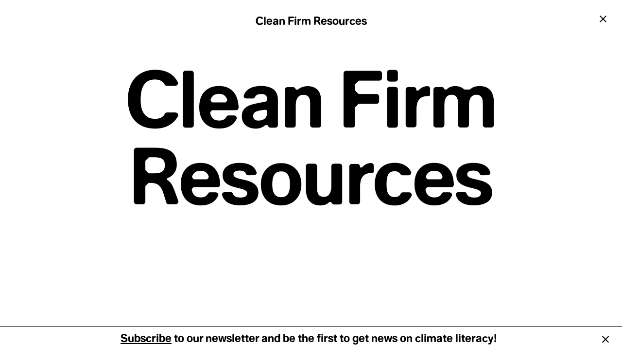

--- FILE ---
content_type: text/html; charset=UTF-8
request_url: https://www.climatewords.org/words/clean-firm-resources
body_size: 3769
content:
<!Doctype html><html lang="en"><head><meta charset="utf-8" /><meta name="viewport" content="width=device-width, initial-scale=1.0" /><title>Clean Firm Resources — Climate Words</title><meta property="og:url" content="https://www.climatewords.org/"><meta property="og:type" content="website"><meta name="og:title" content="Clean Firm Resources — Climate Words"><meta property="og:description" content="Empowering action through climate literacy"><meta property="og:image" content="https://www.climatewords.orghttps://climate-words.transforms.svdcdn.com/production/DEV-TMP/distel.png?w=836&amp;h=638&amp;auto=compress%2Cformat&amp;fit=crop&amp;dm=1707821049&amp;s=90be3af8469c15993430ff67f31e237b"><meta name="twitter:card" content="summary_large_image"><meta property="twitter:domain" content="https://www.climatewords.org/"><meta property="twitter:url" content="https://www.climatewords.org/"><meta name="twitter:title" content="Clean Firm Resources — Climate Words"><meta property="twitter:description" content="Empowering action through climate literacy"><meta property="twitter:image" content="https://www.climatewords.orghttps://climate-words.transforms.svdcdn.com/production/DEV-TMP/distel.png?w=836&amp;h=638&amp;auto=compress%2Cformat&amp;fit=crop&amp;dm=1707821049&amp;s=90be3af8469c15993430ff67f31e237b"><link rel="apple-touch-icon" sizes="180x180" href="/favicons/apple-touch-icon.png"><link rel="icon" type="image/png" sizes="32x32" href="/favicons/favicon-32x32.png"><link rel="icon" type="image/png" sizes="16x16" href="/favicons/favicon-16x16.png"><link rel="manifest" href="/favicons/site.webmanifest"><link rel="mask-icon" href="/favicons/safari-pinned-tab.svg" color="#000000"><link rel="shortcut icon" href="/favicons/favicon.ico"><meta name="msapplication-TileColor" content="#ffffff"><meta name="msapplication-config" content="/favicons/browserconfig.xml"><meta name="theme-color" content="#ffffff"><link rel="stylesheet" href="/fonts/fonts.css" /><link rel="stylesheet" href="/css/plyr.css" /><link rel="stylesheet" href="/css/reset.css" /><link rel="stylesheet" href="/css/style.css?v=911514" /></head><body class="en state--transition-in state--transition"><header class="header will-appear"><nav class="nav__main"><ul class="nav__main-list"><li class="nav__main-item"><a href="https://www.climatewords.org/words" class="nav__main-link">Words</a></li><li class="nav__main-item"><a href="https://www.climatewords.org/books" class="nav__main-link">Books</a></li><li class="nav__main-item"><a href="https://www.climatewords.org/stories" class="nav__main-link">Stories</a></li></ul></nav><a href="/" class="header__logo"><img src="/images/climate-words-logo-1.png" alt="Climate Words Logo"></a><div class="nav__trigger js-nav__trigger"></div><div class="nav__overlay js-nav__overlay"><ul class="nav__main-list nav__main--mobile"><li class="nav__main-item"><a href="https://www.climatewords.org/words" class="nav__main-link">Words</a></li><li class="nav__main-item"><a href="https://www.climatewords.org/books" class="nav__main-link">Books</a></li><li class="nav__main-item"><a href="https://www.climatewords.org/stories" class="nav__main-link">Stories</a></li></ul><ul class="nav__overlay-list"><li class="nav__overlay-item"><a href="https://www.climatewords.org/about" class="nav__overlay-link">About</a></li><li class="nav__overlay-item"><a href="https://www.climatewords.org/meet-us" class="nav__overlay-link">Meet Us</a></li><li class="nav__overlay-item"><a href="https://www.climatewords.org/events" class="nav__overlay-link">Events</a></li><li class="nav__overlay-item"><a href="https://www.climatewords.org/donate" class="nav__overlay-link">Donate</a></li><li class="nav__overlay-item"><a href="https://www.climatewords.org/shop" class="nav__overlay-link">Shop</a></li><li class="nav__overlay-item"><a href="https://www.climatewords.org/contact-us" class="nav__overlay-link">Contact</a></li></ul></div></header><main class="main"><div class="words" data-overlay-overview-href="/words" data-overlay-overview-title="Words"><div class="words__search will-appear js-words__search" data-search-type="word"><div class="words__search-input-wrapper"><input type="text" name="words__search" class="words__search-input js-words__search-input"><img src="/images/search-icon.svg" alt="search icon" class="words__search-icon"></div></div><ul class="words__tabs will-appear"><li class="words__tab"><a href="#" class="words__tab-link js-words__tab-link state--active" data-connector="list">LIST</a></li><li class="words__tab"><a href="#" class="words__tab-link js-words__tab-link" data-connector="alphabetical">A-Z</a></li><li class="words__tab"><a href="#" class="words__tab-link js-words__tab-link" data-connector="authors">AUTHORS</a></li><li class="words__tab"><a href="#" class="words__tab-link js-words__tab-link" data-connector="images">IMAGES</a></li><li class="words__tab"><a href="#" class="words__tab-link js-words__tab-link" data-connector="categories">CATEGORIES</a></li></ul><div class="words__content-wrapper js-words__content-wrapper js-list-content will-appear"><div class="words__content js-words__content" data-connector="search"></div></div></div></main><div class="words__cursor js-words__cursor"></div><div class="overlay js-overlay state--active state--initial" data-overlay-overview-href="/words" data-overlay-overview-title="Words"><ul class="overlay__breadcrumb js-overlay__breadcrumb"><li class="overlay__breadcrumb-item js-overlay__breadcrumb-item"><span class="overlay__breadcrumb-item-inner js-overlay__breadcrumb-item-inner"><a class="overlay__breadcrumb-link" href="https://www.climatewords.org/">Home</a>&nbsp;→&nbsp;
					</span></li><li class="overlay__breadcrumb-item js-overlay__breadcrumb-item"><span class="overlay__breadcrumb-item-inner js-overlay__breadcrumb-item-inner"><a class="overlay__breadcrumb-link js-overlay__breadcrumb-link js-overlay__breadcrumb-overview-link" href="https://www.climatewords.org/words">Words</a><span>&nbsp;→&nbsp;</span></span></li><li class="js-overlay__breadcrumb-title overlay__breadcrumb-title">
											Clean Firm Resources
									</li></ul><a href="#" class="overlay__close js-overlay__close"></a><div class="overlay__inner js-overlay__inner"><div class="word js-overlay-detail" data-list-url="https://www.climatewords.org/words"><h1 class="word__title will-appear">Clean Firm Resources</h1><div class="word__intro"><p class="word__intro-author will-appear"></p><div class="word__intro-text richtext will-appear"></div></div><div class="word__related will-appear"><div class="word__related-stories"></div></div></div></div><div class="overlay__progress js-overlay__progress"></div></div><div class="zoom-image js-zoom-image"><div class="zoom-image__inner js-zoom-image__inner"></div></div><footer class="footer js-footer"><div class="footer__text will-appear"><p>Climate Words<br />401 Park Avenue South<br />New York, NY 10016, USA</p><p><a href="mailto:hello@climatewords.org" target="_blank" rel="noreferrer noopener">hello@climatewords.org</a><br /></p></div><div class="footer__text will-appear"><p>Climate Words, Inc. a non-profit 501(c)(3) corporation: EIN 88-2831799</p><p>© 2026, Climate Words, Inc. All rights reserved.</p></div><div class="footer__link-spacer"></div><div class="footer__link-list will-appear"><ul><li><a href="https://www.climatewords.org/apply">Apply</a></li><li><a href="https://www.climatewords.org/feedback">Feedback</a></li><li><a href="https://www.climatewords.org/thistle">Thistle</a></li><li><a href="https://www.climatewords.org/advisors">Board of Advisors</a></li><li><a href="https://www.climatewords.org/patrons-partners">Patrons &amp; Partners</a></li></ul></div><div class="footer__link-list will-appear"><ul><li><a href="https://www.instagram.com/climatewords/" target="_blank">Instagram</a></li><li><a href="https://open.spotify.com/show/2KjsqVb0gvZphUkbF2PFNw" target="_blank">Spotify</a></li><li><a href="https://bsky.app/profile/climatewords.bsky.social" target="_blank">Bluesky</a></li><li><a href="https://www.tiktok.com/@climatewords" target="_blank">TikTok</a></li><li><a href="https://www.goodreads.com/climatewords" target="_blank">Goodreads</a></li><li><a href="https://www.linkedin.com/company/climatewords/" target="_blank">LinkedIn</a></li><li><a href="https://www.climatewords.org/newsletter" target="_blank">Newsletter</a></li><li><a href="https://directories.onepercentfortheplanet.org/profile/climate-words-inc" target="_blank">1% for the Planet</a></li></ul></div><div class="footer__logos will-appear"><img class="footer__logo" src="https://climate-words.transforms.svdcdn.com/production/Logos/1ftp_EnvironmentalPartner_Horizontal_Black.png?w=4000&amp;h=1704&amp;auto=compress%2Cformat&amp;fit=crop&amp;dm=1708474031&amp;s=798111ce27d0a9db0b74ab4c13c30735" alt=""><img class="footer__logo" src="https://climate-words.transforms.svdcdn.com/production/Logos/YCP-Winner.png?w=3470&amp;h=2228&amp;auto=compress%2Cformat&amp;fit=crop&amp;dm=1708473988&amp;s=cfb8b27fde31713635d895b8570267c1" alt=""></div></footer><div class="cookie-banner js-cookie-banner"><p class="cookie-banner__text">We use cookies to analyze site usage and enhance navigation. By accepting, you agree to our use of cookies. <a href="#" class="js-cookie-banner__accept">Accept</a></p><a href="#" class="cookie-banner__close js-cookie-banner__close"></a></div><!-- Google tag (gtag.js) --><script async class="js-cookie-banner__script" data-src="https://www.googletagmanager.com/gtag/js?id=G-MY6Z1E6NWQ"></script><script> window.dataLayer = window.dataLayer || []; function gtag(){dataLayer.push(arguments);} gtag('js', new Date()); gtag('config', 'G-MY6Z1E6NWQ'); </script><script class="js-cookie-banner__script" async data-src="https://js.givebutter.com/elements/latest.js"></script><div class="newsletter js-newsletter"><div class="newsletter__header js-newsletter__header"><p class="newsletter__text"><a href="/newsletter" class="js-newsletter__trigger">Subscribe</a> to our newsletter and be the first to get news on climate literacy!</p><a href="#" class="newsletter__close js-newsletter__close"></a></div><div class="newsletter__image-wrapper"><img src="/images/Climate-Words-Newsletter.png" alt="Climate Words thistle" class="newsletter__image"></div><div class="newsletter__bottom"><div id="mc_embed_shell"><div id="mc_embed_signup"><form action="https://climatewords.us21.list-manage.com/subscribe/post?u=aab93d73dcf26c22561573ce4&amp;id=c668b7ca7a&amp;f_id=0021efe6f0" method="post" id="mc-embedded-subscribe-form" name="mc-embedded-subscribe-form" class="validate" target="_blank"><div id="mc_embed_signup_scroll"><div id="mce-responses" class="clear"><div class="response" id="mce-error-response" style="display: none;"></div><div class="response" id="mce-success-response" style="display: none;"></div></div><div aria-hidden="true" style="position: absolute; left: -5000px;"><input type="text" name="b_aab93d73dcf26c22561573ce4_c668b7ca7a" tabindex="-1" value=""></div><div class="newsletter__input-wrapper"><input type="email" name="EMAIL" placeholder="E-Mail Address*" class="required email" id="mce-EMAIL" required="" value=""><input type="submit" name="subscribe" id="mc-embedded-subscribe" class="button" value="Subscribe"></div></div></form></div><script type="text/javascript" src="//s3.amazonaws.com/downloads.mailchimp.com/js/mc-validate.js"></script><script type="text/javascript">(function($) {window.fnames = new Array(); window.ftypes = new Array();fnames[0]='EMAIL';ftypes[0]='email';fnames[1]='FNAME';ftypes[1]='text';fnames[2]='LNAME';ftypes[2]='text';fnames[3]='ADDRESS';ftypes[3]='address';fnames[4]='PHONE';ftypes[4]='phone';fnames[5]='BIRTHDAY';ftypes[5]='birthday';fnames[6]='MMERGE6';ftypes[6]='text';}(jQuery));var $mcj = jQuery.noConflict(true);</script></div><div class="newsletter__privacy richtext"><p>By submitting I confirm that I have read Climate Words’ <a href="http://climate-words.test:8888/events">privacy policy</a> and agree that Climate Words may send me announcements to the email address entered above and that my data will be processed for this purpose in accordance with Climate Words’ privacy policy.</p></div></div></div><script src="/js/bodyScrollLock.min.js"></script><script src="/js/plyr.js"></script><script src="/js/base.js?v=275339"></script><script src="/js/app.js?v=275631"></script></body></html><!-- Cached by Blitz on 2026-01-17T07:08:59-08:00 --><!-- Served by Blitz on 2026-01-17T07:08:59-08:00 -->

--- FILE ---
content_type: text/html; charset=UTF-8
request_url: https://www.climatewords.org/words
body_size: 49357
content:
<!Doctype html><html lang="en"><head><meta charset="utf-8" /><meta name="viewport" content="width=device-width, initial-scale=1.0" /><title>Words — Climate Words</title><meta property="og:url" content="https://www.climatewords.org/"><meta property="og:type" content="website"><meta name="og:title" content="Words — Climate Words"><meta property="og:description" content="Empowering action through climate literacy"><meta property="og:image" content="https://www.climatewords.orghttps://climate-words.transforms.svdcdn.com/production/DEV-TMP/distel.png?w=836&amp;h=638&amp;auto=compress%2Cformat&amp;fit=crop&amp;dm=1707821049&amp;s=90be3af8469c15993430ff67f31e237b"><meta name="twitter:card" content="summary_large_image"><meta property="twitter:domain" content="https://www.climatewords.org/"><meta property="twitter:url" content="https://www.climatewords.org/"><meta name="twitter:title" content="Words — Climate Words"><meta property="twitter:description" content="Empowering action through climate literacy"><meta property="twitter:image" content="https://www.climatewords.orghttps://climate-words.transforms.svdcdn.com/production/DEV-TMP/distel.png?w=836&amp;h=638&amp;auto=compress%2Cformat&amp;fit=crop&amp;dm=1707821049&amp;s=90be3af8469c15993430ff67f31e237b"><link rel="apple-touch-icon" sizes="180x180" href="/favicons/apple-touch-icon.png"><link rel="icon" type="image/png" sizes="32x32" href="/favicons/favicon-32x32.png"><link rel="icon" type="image/png" sizes="16x16" href="/favicons/favicon-16x16.png"><link rel="manifest" href="/favicons/site.webmanifest"><link rel="mask-icon" href="/favicons/safari-pinned-tab.svg" color="#000000"><link rel="shortcut icon" href="/favicons/favicon.ico"><meta name="msapplication-TileColor" content="#ffffff"><meta name="msapplication-config" content="/favicons/browserconfig.xml"><meta name="theme-color" content="#ffffff"><link rel="stylesheet" href="/fonts/fonts.css" /><link rel="stylesheet" href="/css/plyr.css" /><link rel="stylesheet" href="/css/reset.css" /><link rel="stylesheet" href="/css/style.css?v=684181" /></head><body class="en state--transition-in state--transition"><header class="header will-appear"><nav class="nav__main"><ul class="nav__main-list"><li class="nav__main-item"><a href="https://www.climatewords.org/words" class="nav__main-link">Words</a></li><li class="nav__main-item"><a href="https://www.climatewords.org/books" class="nav__main-link">Books</a></li><li class="nav__main-item"><a href="https://www.climatewords.org/stories" class="nav__main-link">Stories</a></li></ul></nav><a href="/" class="header__logo"><img src="/images/climate-words-logo-1.png" alt="Climate Words Logo"></a><div class="nav__trigger js-nav__trigger"></div><div class="nav__overlay js-nav__overlay"><ul class="nav__main-list nav__main--mobile"><li class="nav__main-item"><a href="https://www.climatewords.org/words" class="nav__main-link">Words</a></li><li class="nav__main-item"><a href="https://www.climatewords.org/books" class="nav__main-link">Books</a></li><li class="nav__main-item"><a href="https://www.climatewords.org/stories" class="nav__main-link">Stories</a></li></ul><ul class="nav__overlay-list"><li class="nav__overlay-item"><a href="https://www.climatewords.org/about" class="nav__overlay-link">About</a></li><li class="nav__overlay-item"><a href="https://www.climatewords.org/meet-us" class="nav__overlay-link">Meet Us</a></li><li class="nav__overlay-item"><a href="https://www.climatewords.org/events" class="nav__overlay-link">Events</a></li><li class="nav__overlay-item"><a href="https://www.climatewords.org/donate" class="nav__overlay-link">Donate</a></li><li class="nav__overlay-item"><a href="https://www.climatewords.org/shop" class="nav__overlay-link">Shop</a></li><li class="nav__overlay-item"><a href="https://www.climatewords.org/contact-us" class="nav__overlay-link">Contact</a></li></ul></div></header><main class="main"><div class="words" data-overlay-overview-href="/words" data-overlay-overview-title="Words"><div class="words__search will-appear js-words__search" data-search-type="word"><div class="words__search-input-wrapper"><input type="text" name="words__search" class="words__search-input js-words__search-input"><img src="/images/search-icon.svg" alt="search icon" class="words__search-icon"></div></div><ul class="words__tabs will-appear"><li class="words__tab"><a href="#" class="words__tab-link js-words__tab-link state--active" data-connector="list">LIST</a></li><li class="words__tab"><a href="#" class="words__tab-link js-words__tab-link" data-connector="alphabetical">A-Z</a></li><li class="words__tab"><a href="#" class="words__tab-link js-words__tab-link" data-connector="authors">AUTHORS</a></li><li class="words__tab"><a href="#" class="words__tab-link js-words__tab-link" data-connector="images">IMAGES</a></li><li class="words__tab"><a href="#" class="words__tab-link js-words__tab-link" data-connector="categories">CATEGORIES</a></li></ul><div class="words__content-wrapper js-words__content-wrapper js-list-content will-appear"><div class="words__content js-words__content state--active" data-connector="list"><div class="words__list-group"><p class="words__list-letter">#</p><ul class="words__list"><li class="words__list-item"><a href="https://www.climatewords.org/words/1-5-c"  data-image="https://climate-words.transforms.svdcdn.com/production/Words/1.5-%C2%B0C/3.5-PamelaEA.png?w=500&amp;h=500&amp;q=70&amp;auto=format&amp;fit=clip&amp;dm=1718034775&amp;s=4842ee1819d6635fc4d9bc5c6dda4e5f"  class="words__list-link js-words__list-link js-overlay__link">1.5 °C</a></li><li class="words__list-item"><a href="https://www.climatewords.org/words/3-5"  data-image="https://climate-words.transforms.svdcdn.com/production/Words/3.5/3point5percent_PamelaEA_ClimateWords.jpeg?w=500&amp;h=500&amp;q=70&amp;auto=format&amp;fit=clip&amp;dm=1708710749&amp;s=601cdf7054a299386d228f396b6d2457"  class="words__list-link js-words__list-link js-overlay__link">3.5 %</a></li></ul></div><div class="words__list-group"><p class="words__list-letter">A</p><ul class="words__list"><li class="words__list-item"><a href="https://www.climatewords.org/words/activist"  data-image="https://climate-words.transforms.svdcdn.com/production/Words/Activist/PamelaEA_Activist.jpg?w=500&amp;h=500&amp;q=70&amp;auto=format&amp;fit=clip&amp;dm=1708470741&amp;s=54bdbbe5139e587ae4e7fca4d55ff19c"  class="words__list-link js-words__list-link js-overlay__link">Activist</a></li><li class="words__list-item"><a href="https://www.climatewords.org/words/arctic-ecosystem-resilience"  data-image="https://climate-words.transforms.svdcdn.com/production/Words/Arctic-Ecosystem-Resilience/Screenshot-2024-11-07-at-2.08.57-pm.png?w=500&amp;h=500&amp;q=70&amp;auto=format&amp;fit=clip&amp;dm=1730984957&amp;s=92de40db63b3576a9b19fddab07584db"  class="words__list-link js-words__list-link js-overlay__link">Arctic Ecosystem Resilience</a></li><li class="words__list-item"><a href="https://www.climatewords.org/words/arctic-inuit-resilience"  data-image="https://climate-words.transforms.svdcdn.com/production/Arctic_InuitResilience_PamelaEA_1.png?w=500&amp;h=500&amp;q=70&amp;auto=format&amp;fit=clip&amp;dm=1737721504&amp;s=0f2e86f1a312692a76f9ffdc2178a53a"  class="words__list-link js-words__list-link js-overlay__link">Arctic Inuit Resilience</a></li><li class="words__list-item"><a href="https://www.climatewords.org/words/art"  data-image="https://climate-words.transforms.svdcdn.com/production/Words/Art/Art_PamelaEA.jpeg?w=500&amp;h=500&amp;q=70&amp;auto=format&amp;fit=clip&amp;dm=1708470873&amp;s=6bc61616e1a99ce3f39fbe6b7f6cdf5e"  class="words__list-link js-words__list-link js-overlay__link">Art</a></li></ul></div><div class="words__list-group"><p class="words__list-letter">B</p><ul class="words__list"><li class="words__list-item"><a href="https://www.climatewords.org/words/biotorch-dropping"  data-image="https://climate-words.transforms.svdcdn.com/production/Words/Biotorch-Dropping/Screenshot-2024-11-07-at-2.15.20-pm.png?w=500&amp;h=500&amp;q=70&amp;auto=format&amp;fit=clip&amp;dm=1730985348&amp;s=ba0bdc7d03e597fd9ac5a53ae3e9d5ab"  class="words__list-link js-words__list-link js-overlay__link">Biotorch Dropping</a></li></ul></div><div class="words__list-group"><p class="words__list-letter">C</p><ul class="words__list"><li class="words__list-item"><a href="https://www.climatewords.org/words/circumpollutionarity"  data-image="https://climate-words.transforms.svdcdn.com/production/Words/Circumpollutionarity/Screenshot-2024-11-07-at-2.17.33-pm.png?w=500&amp;h=500&amp;q=70&amp;auto=format&amp;fit=clip&amp;dm=1730985474&amp;s=0b6194e63a8cdd15c7bddf8590a606fb"  class="words__list-link js-words__list-link js-overlay__link">Circumpollutionarity</a></li><li class="words__list-item"><a href="https://www.climatewords.org/words/class"  data-image="https://climate-words.transforms.svdcdn.com/production/Words/Class/Class_ClimateWords_PamelaEA.jpeg?w=500&amp;h=500&amp;q=70&amp;auto=format&amp;fit=clip&amp;dm=1708710763&amp;s=b7f4b1158f05251680c1e691bce4f863"  class="words__list-link js-words__list-link js-overlay__link">Class</a></li><li class="words__list-item"><a href="https://www.climatewords.org/words/climate-action"  class="words__list-link js-words__list-link js-overlay__link">Climate Action</a></li><li class="words__list-item"><a href="https://www.climatewords.org/words/climate-books"  data-image="https://climate-words.transforms.svdcdn.com/production/Words/Climate-Books/Dany_Climate-Books.jpg?w=500&amp;h=500&amp;q=70&amp;auto=format&amp;fit=clip&amp;dm=1708471635&amp;s=23e474a7cca1f57862e9c441347591f3"  class="words__list-link js-words__list-link js-overlay__link">Climate Books</a></li><li class="words__list-item"><a href="https://www.climatewords.org/words/climate-crisis"  data-image="https://climate-words.transforms.svdcdn.com/production/Words/Climate-Crisis/ClimateCrisis_PamelaEA_ClimateWords.jpeg?w=500&amp;h=500&amp;q=70&amp;auto=format&amp;fit=clip&amp;dm=1708711269&amp;s=fca70b435df77bfec3a7ec679a6a07af"  class="words__list-link js-words__list-link js-overlay__link">Climate Crisis</a></li><li class="words__list-item"><a href="https://www.climatewords.org/words/climate-delay"  data-image="https://climate-words.transforms.svdcdn.com/production/Words/Climate-Delay/PamelaEA211111_Climate-Delay.jpeg?w=500&amp;h=500&amp;q=70&amp;auto=format&amp;fit=clip&amp;dm=1708471823&amp;s=0dc689a1ee4e58f9ba7ff40b96cc6976"  class="words__list-link js-words__list-link js-overlay__link">Climate Delay</a></li><li class="words__list-item"><a href="https://www.climatewords.org/words/climate-distress"  class="words__list-link js-words__list-link js-overlay__link">Climate Distress</a></li><li class="words__list-item"><a href="https://www.climatewords.org/words/climate-justice"  class="words__list-link js-words__list-link js-overlay__link">Climate Justice</a></li><li class="words__list-item"><a href="https://www.climatewords.org/words/climate-optimism"  data-image="https://climate-words.transforms.svdcdn.com/production/Words/Climate-Optimism/Screenshot-2024-11-12-at-9.51.39-pm.png?w=500&amp;h=500&amp;q=70&amp;auto=format&amp;fit=clip&amp;dm=1731444719&amp;s=aa70b966ea00e6cf8a78fb57231fcd16"  class="words__list-link js-words__list-link js-overlay__link">Climate Optimism</a></li><li class="words__list-item"><a href="https://www.climatewords.org/words/climate-resilience"  data-image="https://climate-words.transforms.svdcdn.com/production/Words/Climate-Resilience/ClimateResilience_PamelaEA_ClimateWords.jpeg?w=500&amp;h=500&amp;q=70&amp;auto=format&amp;fit=clip&amp;dm=1708710917&amp;s=746fdfea462b664e27b83e61d687cdc0"  class="words__list-link js-words__list-link js-overlay__link">Climate Resilience</a></li><li class="words__list-item"><a href="https://www.climatewords.org/words/convention-on-biological-diversity"  data-image="https://climate-words.transforms.svdcdn.com/production/Words/Convention-on-Biological-Diversity/PamelaEA_CBD.jpg?w=500&amp;h=500&amp;q=70&amp;auto=format&amp;fit=clip&amp;dm=1708557650&amp;s=c01e60dafb9faef1f79ee4a2cadc4d84"  class="words__list-link js-words__list-link js-overlay__link">Convention on Biological Diversity</a></li></ul></div><div class="words__list-group"><p class="words__list-letter">D</p><ul class="words__list"><li class="words__list-item"><a href="https://www.climatewords.org/words/degrowth"  data-image="https://climate-words.transforms.svdcdn.com/production/Words/Degrowth/Degrowth_PamelaEA.jpeg?w=500&amp;h=500&amp;q=70&amp;auto=format&amp;fit=clip&amp;dm=1708472645&amp;s=d80bfcd7bac50f234dc0919173b42ce5"  class="words__list-link js-words__list-link js-overlay__link">Degrowth</a></li><li class="words__list-item"><a href="https://www.climatewords.org/words/destination"  data-image="https://climate-words.transforms.svdcdn.com/production/Words/Destination/Screenshot-2024-11-07-at-2.26.41-pm.png?w=500&amp;h=500&amp;q=70&amp;auto=format&amp;fit=clip&amp;dm=1730986134&amp;s=7694e4b9421b3926c69e00b5dbc0b91a"  class="words__list-link js-words__list-link js-overlay__link">Destination</a></li><li class="words__list-item"><a href="https://www.climatewords.org/words/development-2"  data-image="https://climate-words.transforms.svdcdn.com/production/PamelaEA_ClimateWords_-8-2.jpg?w=500&amp;h=500&amp;q=70&amp;auto=format&amp;fit=clip&amp;dm=1753142075&amp;s=df5098403212d8fb387a1dd89d434642"  class="words__list-link js-words__list-link js-overlay__link">Development</a></li></ul></div><div class="words__list-group"><p class="words__list-letter">E</p><ul class="words__list"><li class="words__list-item"><a href="https://www.climatewords.org/words/earthrise"  data-image="https://climate-words.transforms.svdcdn.com/production/Words/Earthrise/NASA-Apollo8-Dec24-Earthrise.jpg?w=500&amp;h=500&amp;q=70&amp;auto=format&amp;fit=clip&amp;dm=1708473072&amp;s=694288c0bddcf87302a1cf5d18f3bd8a"  class="words__list-link js-words__list-link js-overlay__link">Earthrise</a></li><li class="words__list-item"><a href="https://www.climatewords.org/words/ecofeminism"  data-image="https://climate-words.transforms.svdcdn.com/production/Words/Ecofeminism/PamelaEA_Ecofeminism.png?w=500&amp;h=500&amp;q=70&amp;auto=format&amp;fit=clip&amp;dm=1708473386&amp;s=0ae3470d7fce5c1b89ba7d6f077c0949"  class="words__list-link js-words__list-link js-overlay__link">Ecofeminism</a></li><li class="words__list-item"><a href="https://www.climatewords.org/words/ecological-self"  data-image="https://climate-words.transforms.svdcdn.com/production/Words/Ecological-Self/PamelaEA__EcologicalSelf.jpeg?w=500&amp;h=500&amp;q=70&amp;auto=format&amp;fit=clip&amp;dm=1708474645&amp;s=ebf6bb4df00f178f310642efd4bbaeb0"  class="words__list-link js-words__list-link js-overlay__link">Ecological Self</a></li><li class="words__list-item"><a href="https://www.climatewords.org/words/endemic-native-trees"  data-image="https://climate-words.transforms.svdcdn.com/production/Words/Endemic-Native-Trees/EndemicNativeTree_1.jpeg?w=500&amp;h=500&amp;q=70&amp;auto=format&amp;fit=clip&amp;dm=1719588026&amp;s=1ec9071d39054c7b4e1cca14a96f041d"  class="words__list-link js-words__list-link js-overlay__link">Endemic Native Trees</a></li><li class="words__list-item"><a href="https://www.climatewords.org/words/enhanced-transparency-framework-etf-2"  data-image="https://climate-words.transforms.svdcdn.com/production/ETF_ClimateWords_PamelaEA_1.jpg?w=500&amp;h=500&amp;q=70&amp;auto=format&amp;fit=clip&amp;dm=1747853243&amp;s=853db82117f44691a6b0bb6a33b95d91"  class="words__list-link js-words__list-link js-overlay__link">Enhanced Transparency Framework</a></li><li class="words__list-item"><a href="https://www.climatewords.org/words/entertainment-and-culture-for-climate-action-ecca"  class="words__list-link js-words__list-link js-overlay__link">Entertainment and Culture for Climate Action</a></li></ul></div><div class="words__list-group"><p class="words__list-letter">F</p><ul class="words__list"><li class="words__list-item"><a href="https://www.climatewords.org/words/fairness"  data-image="https://climate-words.transforms.svdcdn.com/production/Words/Fairness/Screenshot-2024-11-12-at-9.41.15-pm.png?w=500&amp;h=500&amp;q=70&amp;auto=format&amp;fit=clip&amp;dm=1731444121&amp;s=e46753eacf9b1523f9df9aa816712918"  class="words__list-link js-words__list-link js-overlay__link">Fairness</a></li><li class="words__list-item"><a href="https://www.climatewords.org/words/feedback-loops"  data-image="https://climate-words.transforms.svdcdn.com/production/Words/Feedback-Loops/PamelaEA_ClimateWords_Feedback-Loops.JPG?w=500&amp;h=500&amp;q=70&amp;auto=format&amp;fit=clip&amp;dm=1708474843&amp;s=d42c513559d49a4e807e1293e6f688e3"  class="words__list-link js-words__list-link js-overlay__link">Feedback Loops</a></li><li class="words__list-item"><a href="https://www.climatewords.org/words/fortress-conservation"  data-image="https://climate-words.transforms.svdcdn.com/production/Words/Fortress-Conservation/FortressConservation_PamelaEA_climateWords.jpeg?w=500&amp;h=500&amp;q=70&amp;auto=format&amp;fit=clip&amp;dm=1708710821&amp;s=49025e5043351d8626122940995107bb"  class="words__list-link js-words__list-link js-overlay__link">Fortress Conservation</a></li><li class="words__list-item"><a href="https://www.climatewords.org/words/frontlines"  data-image="https://climate-words.transforms.svdcdn.com/production/Words/Frontlines/PamelaEA_Frontlines.png?w=500&amp;h=500&amp;q=70&amp;auto=format&amp;fit=clip&amp;dm=1708476107&amp;s=973c7dd6f9b7ab7715dd5e32c0b7f0d1"  class="words__list-link js-words__list-link js-overlay__link">Frontlines</a></li></ul></div><div class="words__list-group"><p class="words__list-letter">G</p><ul class="words__list"><li class="words__list-item"><a href="https://www.climatewords.org/words/gender-responsiveness"  class="words__list-link js-words__list-link js-overlay__link">Gender Responsiveness</a></li><li class="words__list-item"><a href="https://www.climatewords.org/words/global-weirding"  data-image="https://climate-words.transforms.svdcdn.com/production/Words/Global-Weirding/GlobalWeirdening_PamelaEA_ClimateWords.jpeg?w=500&amp;h=500&amp;q=70&amp;auto=format&amp;fit=clip&amp;dm=1708710866&amp;s=bfff08e7725a6714ab165bf9bffa7e0a"  class="words__list-link js-words__list-link js-overlay__link">Global Weirding</a></li><li class="words__list-item"><a href="https://www.climatewords.org/words/green-banking"  data-image="https://climate-words.transforms.svdcdn.com/production/Words/Green-Banking/GreenBanking_PamelaEA_ClimateWords.jpeg?w=500&amp;h=500&amp;q=70&amp;auto=format&amp;fit=clip&amp;dm=1708713028&amp;s=4fd17d61a77d110753dc72ce278cafee"  class="words__list-link js-words__list-link js-overlay__link">Green Banking</a></li></ul></div><div class="words__list-group"><p class="words__list-letter">I</p><ul class="words__list"><li class="words__list-item"><a href="https://www.climatewords.org/words/ice"  data-image="https://climate-words.transforms.svdcdn.com/production/Words/Ice/Screenshot-2024-11-07-at-1.50.00-pm.png?w=500&amp;h=500&amp;q=70&amp;auto=format&amp;fit=clip&amp;dm=1730983809&amp;s=39adee0241384961427c866efcea87c1"  class="words__list-link js-words__list-link js-overlay__link">Ice</a></li><li class="words__list-item"><a href="https://www.climatewords.org/words/indigenous-knowledge"  data-image="https://climate-words.transforms.svdcdn.com/production/Words/Indigenous-Knowledge/PamelaEA_Indigenous-Knowledge.jpeg?w=500&amp;h=500&amp;q=70&amp;auto=format&amp;fit=clip&amp;dm=1715032367&amp;s=e442ca0732bdadd4d9ed1af6141a916e"  class="words__list-link js-words__list-link js-overlay__link">Indigenous Knowledge</a></li><li class="words__list-item"><a href="https://www.climatewords.org/words/intergenerational-equity"  data-image="https://climate-words.transforms.svdcdn.com/production/Words/Intergenerational-Equity/Screenshot-2024-11-12-at-9.54.42-pm.png?w=500&amp;h=500&amp;q=70&amp;auto=format&amp;fit=clip&amp;dm=1731444891&amp;s=e585b67158c1d1af34e8827fc6a23ca3"  class="words__list-link js-words__list-link js-overlay__link">Intergenerational Equity</a></li><li class="words__list-item"><a href="https://www.climatewords.org/words/intersectional-environmentalism"  data-image="https://climate-words.transforms.svdcdn.com/production/Words/Intersectional-Environmentalism/PamelaEA_IE.jpg?w=500&amp;h=500&amp;q=70&amp;auto=format&amp;fit=clip&amp;dm=1708477131&amp;s=17c4fb00bab5904e5031bb6260fbdb9f"  class="words__list-link js-words__list-link js-overlay__link">Intersectional Environmentalism</a></li></ul></div><div class="words__list-group"><p class="words__list-letter">J</p><ul class="words__list"><li class="words__list-item"><a href="https://www.climatewords.org/words/just-transition"  class="words__list-link js-words__list-link js-overlay__link">Just Transition</a></li></ul></div><div class="words__list-group"><p class="words__list-letter">L</p><ul class="words__list"><li class="words__list-item"><a href="https://www.climatewords.org/words/living-landscapes"  data-image="https://climate-words.transforms.svdcdn.com/production/Words/Living-Landscapes/Screenshot-2024-11-07-at-2.35.59-pm.png?w=500&amp;h=500&amp;q=70&amp;auto=format&amp;fit=clip&amp;dm=1730986580&amp;s=ce0646f0e8c4d776921b106cda764d61"  class="words__list-link js-words__list-link js-overlay__link">Living Landscapes</a></li><li class="words__list-item"><a href="https://www.climatewords.org/words/long-term-low-emission-and-climate-resilient-development-strategies-lt-leds"  class="words__list-link js-words__list-link js-overlay__link">Long-Term Low Emission Development Strategies</a></li><li class="words__list-item"><a href="https://www.climatewords.org/words/loss-damage"  data-image="https://climate-words.transforms.svdcdn.com/production/LossandDamage_ClimateWords_PamelaEA.png?w=500&amp;h=500&amp;q=70&amp;auto=format&amp;fit=clip&amp;dm=1739957066&amp;s=7a7fb21450ca783f491ba733e04bc8bd"  class="words__list-link js-words__list-link js-overlay__link">Loss &amp; Damage</a></li></ul></div><div class="words__list-group"><p class="words__list-letter">M</p><ul class="words__list"><li class="words__list-item"><a href="https://www.climatewords.org/words/marine-protected-area-mpa-2"  data-image="https://climate-words.transforms.svdcdn.com/production/MarineProtectedArea_ClimateWords_PamelaEA.jpg?w=500&amp;h=500&amp;q=70&amp;auto=format&amp;fit=clip&amp;dm=1754476412&amp;s=31a2b7847bdfe5b5a16fe0eb49bb59a5"  class="words__list-link js-words__list-link js-overlay__link">Marine Protected Area (MPA)</a></li></ul></div><div class="words__list-group"><p class="words__list-letter">N</p><ul class="words__list"><li class="words__list-item"><a href="https://www.climatewords.org/words/nationally-determined-contributions-ndcs"  class="words__list-link js-words__list-link js-overlay__link">Nationally Determined Contributions</a></li><li class="words__list-item"><a href="https://www.climatewords.org/words/nature-based-solutions"  class="words__list-link js-words__list-link js-overlay__link">Nature-Based Solutions</a></li></ul></div><div class="words__list-group"><p class="words__list-letter">O</p><ul class="words__list"><li class="words__list-item"><a href="https://www.climatewords.org/words/ocean-acidification"  data-image="https://climate-words.transforms.svdcdn.com/production/Words/Ocean-Acidification/Screenshot-2024-11-07-at-2.05.10-pm.png?w=500&amp;h=500&amp;q=70&amp;auto=format&amp;fit=clip&amp;dm=1730984747&amp;s=5ba6e95e3ffb446c02ef4f0bc59e80b6"  class="words__list-link js-words__list-link js-overlay__link">Ocean Acidification</a></li></ul></div><div class="words__list-group"><p class="words__list-letter">P</p><ul class="words__list"><li class="words__list-item"><a href="https://www.climatewords.org/words/paris-climate-agreement"  data-image="https://climate-words.transforms.svdcdn.com/production/Words/Paris-Climate-Agreement/[base64].jpg?w=500&amp;h=500&amp;q=70&amp;auto=format&amp;fit=clip&amp;dm=1762805922&amp;s=14a67034bbaf82eb641deddc75092e52"  class="words__list-link js-words__list-link js-overlay__link">Paris Climate Agreement</a></li><li class="words__list-item"><a href="https://www.climatewords.org/words/plastic-2"  class="words__list-link js-words__list-link js-overlay__link">Plastic</a></li><li class="words__list-item"><a href="https://www.climatewords.org/words/polluters"  data-image="https://climate-words.transforms.svdcdn.com/production/Words/Polluters/PamelaEA_Polluters.png?w=500&amp;h=500&amp;q=70&amp;auto=format&amp;fit=clip&amp;dm=1708477429&amp;s=d33dfa88f2899558ca69517cc770ec7e"  class="words__list-link js-words__list-link js-overlay__link">Polluters</a></li><li class="words__list-item"><a href="https://www.climatewords.org/words/post-fashion"  data-image="https://climate-words.transforms.svdcdn.com/production/Words/Post-Fashion/PamelaEA_Postfashion.jpeg?w=500&amp;h=500&amp;q=70&amp;auto=format&amp;fit=clip&amp;dm=1708477835&amp;s=5e2dd2697aa21e96e3717ce640906f87"  class="words__list-link js-words__list-link js-overlay__link">Post-Fashion</a></li></ul></div><div class="words__list-group"><p class="words__list-letter">R</p><ul class="words__list"><li class="words__list-item"><a href="https://www.climatewords.org/words/regenerative-agriculture"  data-image="https://climate-words.transforms.svdcdn.com/production/Words/Regenerative-Agriculture/PamelaEA_Regenerative-Agriculture.JPG?w=500&amp;h=500&amp;q=70&amp;auto=format&amp;fit=clip&amp;dm=1708478042&amp;s=c4089a3ed7785468bc7e78b9631ffcc4"  class="words__list-link js-words__list-link js-overlay__link">Regenerative Agriculture</a></li><li class="words__list-item"><a href="https://www.climatewords.org/words/regenerative-future"  data-image="https://climate-words.transforms.svdcdn.com/production/Words/Regenerative-Future/Screenshot-2024-11-12-at-9.56.32-pm.png?w=500&amp;h=500&amp;q=70&amp;auto=format&amp;fit=clip&amp;dm=1731445004&amp;s=87734bba7c1853fa730b7a011da7c814"  class="words__list-link js-words__list-link js-overlay__link">Regenerative Future</a></li><li class="words__list-item"><a href="https://www.climatewords.org/words/right-livelihood"  data-image="https://climate-words.transforms.svdcdn.com/production/Words/Right-Livelihood/Screenshot-2024-11-12-at-9.48.50-pm.png?w=500&amp;h=500&amp;q=70&amp;auto=format&amp;fit=clip&amp;dm=1731444551&amp;s=b468f43e72125df973eac33f515cd80f"  class="words__list-link js-words__list-link js-overlay__link">Right Livelihood</a></li><li class="words__list-item"><a href="https://www.climatewords.org/words/rio-conventions"  class="words__list-link js-words__list-link js-overlay__link">Rio Conventions</a></li></ul></div><div class="words__list-group"><p class="words__list-letter">S</p><ul class="words__list"><li class="words__list-item"><a href="https://www.climatewords.org/words/sila"  data-image="https://climate-words.transforms.svdcdn.com/production/Words/Sila/Screenshot-2024-11-07-at-2.20.46-pm.png?w=500&amp;h=500&amp;q=70&amp;auto=format&amp;fit=clip&amp;dm=1730985662&amp;s=87a16f8ac4dbd2f9fedf10348357daee"  class="words__list-link js-words__list-link js-overlay__link">Sila</a></li><li class="words__list-item"><a href="https://www.climatewords.org/words/solastalgia"  data-image="https://climate-words.transforms.svdcdn.com/production/Words/Solastalgia/PamelaEA_Solastalgia.JPG?w=500&amp;h=500&amp;q=70&amp;auto=format&amp;fit=clip&amp;dm=1708478946&amp;s=aed21b4b947afc2db73aa94c7edc81cb"  class="words__list-link js-words__list-link js-overlay__link">Solastalgia</a></li><li class="words__list-item"><a href="https://www.climatewords.org/words/sorority"  data-image="https://climate-words.transforms.svdcdn.com/production/Words/Sorority/Sorority_PamelaEA_ClimateWords.png?w=500&amp;h=500&amp;q=70&amp;auto=format&amp;fit=clip&amp;dm=1708717873&amp;s=5bd74260c090f795d03335ca32cd9bb0"  class="words__list-link js-words__list-link js-overlay__link">Sorority</a></li><li class="words__list-item"><a href="https://www.climatewords.org/words/systems-change"  data-image="https://climate-words.transforms.svdcdn.com/production/SystemsChange_ClimateWords.jpg?w=500&amp;h=500&amp;q=70&amp;auto=format&amp;fit=clip&amp;dm=1758470050&amp;s=288507d3e0c6e899b580227304c3ac05"  class="words__list-link js-words__list-link js-overlay__link">Systems Change</a></li></ul></div><div class="words__list-group"><p class="words__list-letter">T</p><ul class="words__list"><li class="words__list-item"><a href="https://www.climatewords.org/words/temperate-rainforests"  data-image="https://climate-words.transforms.svdcdn.com/production/Words/Temperate-Rainforests/TemperateRainforests_PamelaEA_ClimateWords.jpeg?w=500&amp;h=500&amp;q=70&amp;auto=format&amp;fit=clip&amp;dm=1708644463&amp;s=141a81e40e4403c2c98c2100f8b0c0ef"  class="words__list-link js-words__list-link js-overlay__link">Temperate Rainforests</a></li><li class="words__list-item"><a href="https://www.climatewords.org/words/transboundary"  data-image="https://climate-words.transforms.svdcdn.com/production/Words/Transboundary/Transboundary_PamelaEA_ClimateWords.jpeg?w=500&amp;h=500&amp;q=70&amp;auto=format&amp;fit=clip&amp;dm=1708717853&amp;s=f1b499bc89775559d602bc1c5f48d840"  class="words__list-link js-words__list-link js-overlay__link">Transboundary</a></li></ul></div><div class="words__list-group"><p class="words__list-letter">W</p><ul class="words__list"><li class="words__list-item"><a href="https://www.climatewords.org/words/water"  data-image="https://climate-words.transforms.svdcdn.com/production/Words/Water/Screenshot-2024-11-07-at-1.58.14-pm.png?w=500&amp;h=500&amp;q=70&amp;auto=format&amp;fit=clip&amp;dm=1730984422&amp;s=d33e713ecb2a2c7ce034674b72ba3865"  class="words__list-link js-words__list-link js-overlay__link">Water</a></li></ul></div><div class="words__list-group"><p class="words__list-letter">Y</p><ul class="words__list"><li class="words__list-item"><a href="https://www.climatewords.org/words/youthwashing"  data-image="https://climate-words.transforms.svdcdn.com/production/Words/Youthwashing/PamelaEA_Youthwashing.jpeg?w=500&amp;h=500&amp;q=70&amp;auto=format&amp;fit=clip&amp;dm=1708479672&amp;s=34c9df1ff287de064b9464f5df0f196b"  class="words__list-link js-words__list-link js-overlay__link">Youthwashing</a></li></ul></div></div><div class="words__content js-words__content" data-connector="alphabetical"><div class="words__alphabetical"><div class="words__alphabetical-group"><p class="words__alphabetical-letter">#</p><ul class="words__alphabetical-list"><li class="words__alphabetical-item"><a href="https://www.climatewords.org/words/1-5-c" class="words__alphabetical-link js-overlay__link ">1.5 °C</a></li><li class="words__alphabetical-item"><a href="https://www.climatewords.org/words/2-of-gdp" class="words__alphabetical-link js-overlay__link state--disabled">2% of GDP</a></li><li class="words__alphabetical-item"><a href="https://www.climatewords.org/words/2030" class="words__alphabetical-link js-overlay__link state--disabled">2030</a></li><li class="words__alphabetical-item"><a href="https://www.climatewords.org/words/2050" class="words__alphabetical-link js-overlay__link state--disabled">2050</a></li><li class="words__alphabetical-item"><a href="https://www.climatewords.org/words/2100" class="words__alphabetical-link js-overlay__link state--disabled">2100</a></li><li class="words__alphabetical-item"><a href="https://www.climatewords.org/words/3-5" class="words__alphabetical-link js-overlay__link ">3.5 %</a></li><li class="words__alphabetical-item"><a href="https://www.climatewords.org/words/30x30" class="words__alphabetical-link js-overlay__link state--disabled">30x30</a></li><li class="words__alphabetical-item"><a href="https://www.climatewords.org/words/6th-mass-extinction" class="words__alphabetical-link js-overlay__link state--disabled">6th Mass Extinction</a></li><li class="words__alphabetical-item"><a href="https://www.climatewords.org/words/7-generations" class="words__alphabetical-link js-overlay__link state--disabled">7 Generations</a></li></ul></div><div class="words__alphabetical-group"><p class="words__alphabetical-letter">A</p><ul class="words__alphabetical-list"><li class="words__alphabetical-item"><a href="https://www.climatewords.org/words/acclimatization" class="words__alphabetical-link js-overlay__link state--disabled">Acclimatization</a></li><li class="words__alphabetical-item"><a href="https://www.climatewords.org/words/acclimatization-2" class="words__alphabetical-link js-overlay__link state--disabled">Acoustic Ecology</a></li><li class="words__alphabetical-item"><a href="https://www.climatewords.org/words/action-civics" class="words__alphabetical-link js-overlay__link state--disabled">Action Civics</a></li><li class="words__alphabetical-item"><a href="https://www.climatewords.org/words/activist" class="words__alphabetical-link js-overlay__link ">Activist</a></li><li class="words__alphabetical-item"><a href="https://www.climatewords.org/words/activity-fange-fracking" class="words__alphabetical-link js-overlay__link state--disabled">Activity Fange (Fracking)</a></li><li class="words__alphabetical-item"><a href="https://www.climatewords.org/words/adaptation" class="words__alphabetical-link js-overlay__link state--disabled">Adaptation</a></li><li class="words__alphabetical-item"><a href="https://www.climatewords.org/words/adaptive-reuse" class="words__alphabetical-link js-overlay__link state--disabled">Adaptive Reuse</a></li><li class="words__alphabetical-item"><a href="https://www.climatewords.org/words/adaptive-transformation" class="words__alphabetical-link js-overlay__link state--disabled">Adaptive Transformation</a></li><li class="words__alphabetical-item"><a href="https://www.climatewords.org/words/advocate" class="words__alphabetical-link js-overlay__link state--disabled">Advocate</a></li><li class="words__alphabetical-item"><a href="https://www.climatewords.org/words/african-group-of-negotiators-agn" class="words__alphabetical-link js-overlay__link state--disabled">African Group of Negotiators (AGN)</a></li><li class="words__alphabetical-item"><a href="https://www.climatewords.org/words/agriculture" class="words__alphabetical-link js-overlay__link state--disabled">Agriculture</a></li><li class="words__alphabetical-item"><a href="https://www.climatewords.org/words/agrobiodoversity" class="words__alphabetical-link js-overlay__link state--disabled">Agrobiodoversity</a></li><li class="words__alphabetical-item"><a href="https://www.climatewords.org/words/agrobusiness" class="words__alphabetical-link js-overlay__link state--disabled">Agrobusiness</a></li><li class="words__alphabetical-item"><a href="https://www.climatewords.org/words/agroecology" class="words__alphabetical-link js-overlay__link state--disabled">Agroecology</a></li><li class="words__alphabetical-item"><a href="https://www.climatewords.org/words/agronomy" class="words__alphabetical-link js-overlay__link state--disabled">Agronomy</a></li><li class="words__alphabetical-item"><a href="https://www.climatewords.org/words/agrovoltaics" class="words__alphabetical-link js-overlay__link state--disabled">Agrovoltaics</a></li><li class="words__alphabetical-item"><a href="https://www.climatewords.org/words/ahocism" class="words__alphabetical-link js-overlay__link state--disabled">Ahocism</a></li><li class="words__alphabetical-item"><a href="https://www.climatewords.org/words/albedo-effect" class="words__alphabetical-link js-overlay__link state--disabled">Albedo Effect</a></li><li class="words__alphabetical-item"><a href="https://www.climatewords.org/words/amazon" class="words__alphabetical-link js-overlay__link state--disabled">Amazon</a></li><li class="words__alphabetical-item"><a href="https://www.climatewords.org/words/anchor-bias" class="words__alphabetical-link js-overlay__link state--disabled">Anchor Bias</a></li><li class="words__alphabetical-item"><a href="https://www.climatewords.org/words/anger" class="words__alphabetical-link js-overlay__link state--disabled">Anger</a></li><li class="words__alphabetical-item"><a href="https://www.climatewords.org/words/animal-rights" class="words__alphabetical-link js-overlay__link state--disabled">Animal Rights</a></li><li class="words__alphabetical-item"><a href="https://www.climatewords.org/words/anthropause" class="words__alphabetical-link js-overlay__link state--disabled">Anthropause</a></li><li class="words__alphabetical-item"><a href="https://www.climatewords.org/words/anthropocene" class="words__alphabetical-link js-overlay__link state--disabled">Anthropocene</a></li><li class="words__alphabetical-item"><a href="https://www.climatewords.org/words/anthropomorphing" class="words__alphabetical-link js-overlay__link state--disabled">Anthropomorphing</a></li><li class="words__alphabetical-item"><a href="https://www.climatewords.org/words/anthroposphere" class="words__alphabetical-link js-overlay__link state--disabled">Anthroposphere</a></li><li class="words__alphabetical-item"><a href="https://www.climatewords.org/words/anti-meritocracy" class="words__alphabetical-link js-overlay__link state--disabled">Anti-meritocracy</a></li><li class="words__alphabetical-item"><a href="https://www.climatewords.org/words/apex-predator" class="words__alphabetical-link js-overlay__link state--disabled">Apex Predator</a></li><li class="words__alphabetical-item"><a href="https://www.climatewords.org/words/applied-hope" class="words__alphabetical-link js-overlay__link state--disabled">Applied Hope</a></li><li class="words__alphabetical-item"><a href="https://www.climatewords.org/words/arctic-ecosystem-resilience" class="words__alphabetical-link js-overlay__link ">Arctic Ecosystem Resilience</a></li><li class="words__alphabetical-item"><a href="https://www.climatewords.org/words/arctic-inuit-resilience" class="words__alphabetical-link js-overlay__link ">Arctic Inuit Resilience</a></li><li class="words__alphabetical-item"><a href="https://www.climatewords.org/words/art" class="words__alphabetical-link js-overlay__link ">Art</a></li><li class="words__alphabetical-item"><a href="https://www.climatewords.org/words/artificial" class="words__alphabetical-link js-overlay__link state--disabled">Artificial</a></li><li class="words__alphabetical-item"><a href="https://www.climatewords.org/words/atmosphere" class="words__alphabetical-link js-overlay__link state--disabled">Atmosphere</a></li></ul></div><div class="words__alphabetical-group"><p class="words__alphabetical-letter">B</p><ul class="words__alphabetical-list"><li class="words__alphabetical-item"><a href="https://www.climatewords.org/words/beavers" class="words__alphabetical-link js-overlay__link state--disabled">Beavers</a></li><li class="words__alphabetical-item"><a href="https://www.climatewords.org/words/benthic-ecology" class="words__alphabetical-link js-overlay__link state--disabled">Benthic Ecology</a></li><li class="words__alphabetical-item"><a href="https://www.climatewords.org/words/bioart" class="words__alphabetical-link js-overlay__link state--disabled">Bioart</a></li><li class="words__alphabetical-item"><a href="https://www.climatewords.org/words/biocentrism" class="words__alphabetical-link js-overlay__link state--disabled">Biocentrism</a></li><li class="words__alphabetical-item"><a href="https://www.climatewords.org/words/biodegradable" class="words__alphabetical-link js-overlay__link state--disabled">Biodegradable</a></li><li class="words__alphabetical-item"><a href="https://www.climatewords.org/words/biodiversity" class="words__alphabetical-link js-overlay__link state--disabled">Biodiversity</a></li><li class="words__alphabetical-item"><a href="https://www.climatewords.org/words/bioeconomy" class="words__alphabetical-link js-overlay__link state--disabled">Bioeconomy</a></li><li class="words__alphabetical-item"><a href="https://www.climatewords.org/words/biome" class="words__alphabetical-link js-overlay__link state--disabled">Biome</a></li><li class="words__alphabetical-item"><a href="https://www.climatewords.org/words/biophilia" class="words__alphabetical-link js-overlay__link state--disabled">Biophilia</a></li><li class="words__alphabetical-item"><a href="https://www.climatewords.org/words/bioregionalism" class="words__alphabetical-link js-overlay__link state--disabled">Bioregionalism</a></li><li class="words__alphabetical-item"><a href="https://www.climatewords.org/words/biosecurity" class="words__alphabetical-link js-overlay__link state--disabled">Biosecurity</a></li><li class="words__alphabetical-item"><a href="https://www.climatewords.org/words/biotorch-dropping" class="words__alphabetical-link js-overlay__link ">Biotorch Dropping</a></li><li class="words__alphabetical-item"><a href="https://www.climatewords.org/words/blue-carbon" class="words__alphabetical-link js-overlay__link state--disabled">Blue Carbon</a></li><li class="words__alphabetical-item"><a href="https://www.climatewords.org/words/blue-new-deal" class="words__alphabetical-link js-overlay__link state--disabled">Blue New Deal</a></li><li class="words__alphabetical-item"><a href="https://www.climatewords.org/words/blue-planet-effect" class="words__alphabetical-link js-overlay__link state--disabled">Blue Planet Effect</a></li><li class="words__alphabetical-item"><a href="https://www.climatewords.org/words/boomer-activism" class="words__alphabetical-link js-overlay__link state--disabled">Boomer Activism</a></li><li class="words__alphabetical-item"><a href="https://www.climatewords.org/words/botanical-sexism" class="words__alphabetical-link js-overlay__link state--disabled">Botanical Sexism</a></li><li class="words__alphabetical-item"><a href="https://www.climatewords.org/words/bp" class="words__alphabetical-link js-overlay__link state--disabled">BP</a></li><li class="words__alphabetical-item"><a href="https://www.climatewords.org/words/build-back-better" class="words__alphabetical-link js-overlay__link state--disabled">Build Back Better</a></li><li class="words__alphabetical-item"><a href="https://www.climatewords.org/words/building-codes" class="words__alphabetical-link js-overlay__link state--disabled">Building Codes</a></li><li class="words__alphabetical-item"><a href="https://www.climatewords.org/words/burn-out-pay-later" class="words__alphabetical-link js-overlay__link state--disabled">Burn Out Pay Later</a></li><li class="words__alphabetical-item"><a href="https://www.climatewords.org/words/bystander-effect" class="words__alphabetical-link js-overlay__link state--disabled">Bystander Effect</a></li></ul></div><div class="words__alphabetical-group"><p class="words__alphabetical-letter">C</p><ul class="words__alphabetical-list"><li class="words__alphabetical-item"><a href="https://www.climatewords.org/words/calving" class="words__alphabetical-link js-overlay__link state--disabled">Calving</a></li><li class="words__alphabetical-item"><a href="https://www.climatewords.org/words/capitalism-of-desires" class="words__alphabetical-link js-overlay__link state--disabled">Capitalism of Desires</a></li><li class="words__alphabetical-item"><a href="https://www.climatewords.org/words/capitalism-of-necessitites" class="words__alphabetical-link js-overlay__link state--disabled">Capitalism of Necessitites</a></li><li class="words__alphabetical-item"><a href="https://www.climatewords.org/words/carbon-budget" class="words__alphabetical-link js-overlay__link state--disabled">Carbon Budget</a></li><li class="words__alphabetical-item"><a href="https://www.climatewords.org/words/carbon-capture" class="words__alphabetical-link js-overlay__link state--disabled">Carbon Capture</a></li><li class="words__alphabetical-item"><a href="https://www.climatewords.org/words/carbon-coin" class="words__alphabetical-link js-overlay__link state--disabled">Carbon Coin</a></li><li class="words__alphabetical-item"><a href="https://www.climatewords.org/words/carbon-colonialism" class="words__alphabetical-link js-overlay__link state--disabled">Carbon Colonialism</a></li><li class="words__alphabetical-item"><a href="https://www.climatewords.org/words/carbon-credit" class="words__alphabetical-link js-overlay__link state--disabled">Carbon Credit</a></li><li class="words__alphabetical-item"><a href="https://www.climatewords.org/words/carbon-cycle" class="words__alphabetical-link js-overlay__link state--disabled">Carbon Cycle</a></li><li class="words__alphabetical-item"><a href="https://www.climatewords.org/words/carbon-dioxide-removals" class="words__alphabetical-link js-overlay__link state--disabled">Carbon Dioxide Removals</a></li><li class="words__alphabetical-item"><a href="https://www.climatewords.org/words/carbon-footprint" class="words__alphabetical-link js-overlay__link state--disabled">Carbon Footprint</a></li><li class="words__alphabetical-item"><a href="https://www.climatewords.org/words/carbon-insetting" class="words__alphabetical-link js-overlay__link state--disabled">Carbon Insetting</a></li><li class="words__alphabetical-item"><a href="https://www.climatewords.org/words/carbon-mineralization" class="words__alphabetical-link js-overlay__link state--disabled">Carbon Mineralization</a></li><li class="words__alphabetical-item"><a href="https://www.climatewords.org/words/carbon-negative" class="words__alphabetical-link js-overlay__link state--disabled">Carbon Negative</a></li><li class="words__alphabetical-item"><a href="https://www.climatewords.org/words/carbon-neutral" class="words__alphabetical-link js-overlay__link state--disabled">Carbon Neutral</a></li><li class="words__alphabetical-item"><a href="https://www.climatewords.org/words/carbon-offset" class="words__alphabetical-link js-overlay__link state--disabled">Carbon Offset</a></li><li class="words__alphabetical-item"><a href="https://www.climatewords.org/words/carbon-sink" class="words__alphabetical-link js-overlay__link state--disabled">Carbon Sink</a></li><li class="words__alphabetical-item"><a href="https://www.climatewords.org/words/care-economy" class="words__alphabetical-link js-overlay__link state--disabled">Care Economy</a></li><li class="words__alphabetical-item"><a href="https://www.climatewords.org/words/career-boycott" class="words__alphabetical-link js-overlay__link state--disabled">Career Boycott</a></li><li class="words__alphabetical-item"><a href="https://www.climatewords.org/words/carrying-capacity" class="words__alphabetical-link js-overlay__link state--disabled">Carrying Capacity</a></li><li class="words__alphabetical-item"><a href="https://www.climatewords.org/words/cathedral-thinking" class="words__alphabetical-link js-overlay__link state--disabled">Cathedral Thinking</a></li><li class="words__alphabetical-item"><a href="https://www.climatewords.org/words/century-trails" class="words__alphabetical-link js-overlay__link state--disabled">Century Trails</a></li><li class="words__alphabetical-item"><a href="https://www.climatewords.org/words/champions" class="words__alphabetical-link js-overlay__link state--disabled">Champions</a></li><li class="words__alphabetical-item"><a href="https://www.climatewords.org/words/circular-economy" class="words__alphabetical-link js-overlay__link state--disabled">Circular Economy</a></li><li class="words__alphabetical-item"><a href="https://www.climatewords.org/words/circular-lighting" class="words__alphabetical-link js-overlay__link state--disabled">Circular Lighting</a></li><li class="words__alphabetical-item"><a href="https://www.climatewords.org/words/circumpollutionarity" class="words__alphabetical-link js-overlay__link ">Circumpollutionarity</a></li><li class="words__alphabetical-item"><a href="https://www.climatewords.org/words/civil-disobedience" class="words__alphabetical-link js-overlay__link state--disabled">Civil Disobedience</a></li><li class="words__alphabetical-item"><a href="https://www.climatewords.org/words/civil-rights" class="words__alphabetical-link js-overlay__link state--disabled">Civil Rights</a></li><li class="words__alphabetical-item"><a href="https://www.climatewords.org/words/class" class="words__alphabetical-link js-overlay__link ">Class</a></li><li class="words__alphabetical-item"><a href="https://www.climatewords.org/words/clean-firm-resources" class="words__alphabetical-link js-overlay__link state--disabled">Clean Firm Resources</a></li><li class="words__alphabetical-item"><a href="https://www.climatewords.org/words/clicktivism" class="words__alphabetical-link js-overlay__link state--disabled">Clicktivism</a></li><li class="words__alphabetical-item"><a href="https://www.climatewords.org/words/climate-action" class="words__alphabetical-link js-overlay__link ">Climate Action</a></li><li class="words__alphabetical-item"><a href="https://www.climatewords.org/words/climate-adaptation" class="words__alphabetical-link js-overlay__link state--disabled">Climate Adaptation</a></li><li class="words__alphabetical-item"><a href="https://www.climatewords.org/words/climate-arsonist" class="words__alphabetical-link js-overlay__link state--disabled">Climate Arsonist</a></li><li class="words__alphabetical-item"><a href="https://www.climatewords.org/words/climate-books" class="words__alphabetical-link js-overlay__link ">Climate Books</a></li><li class="words__alphabetical-item"><a href="https://www.climatewords.org/words/climate-boomer" class="words__alphabetical-link js-overlay__link state--disabled">Climate Boomer</a></li><li class="words__alphabetical-item"><a href="https://www.climatewords.org/words/climate-breakdown" class="words__alphabetical-link js-overlay__link state--disabled">Climate Breakdown</a></li><li class="words__alphabetical-item"><a href="https://www.climatewords.org/words/climate-change" class="words__alphabetical-link js-overlay__link state--disabled">Climate Change</a></li><li class="words__alphabetical-item"><a href="https://www.climatewords.org/words/climate-colonialism" class="words__alphabetical-link js-overlay__link state--disabled">Climate Colonialism</a></li><li class="words__alphabetical-item"><a href="https://www.climatewords.org/words/climate-coloniality" class="words__alphabetical-link js-overlay__link state--disabled">Climate Coloniality</a></li><li class="words__alphabetical-item"><a href="https://www.climatewords.org/words/climate-commitment" class="words__alphabetical-link js-overlay__link state--disabled">Climate Commitment</a></li><li class="words__alphabetical-item"><a href="https://www.climatewords.org/words/climate-crisis" class="words__alphabetical-link js-overlay__link ">Climate Crisis</a></li><li class="words__alphabetical-item"><a href="https://www.climatewords.org/words/climate-delay" class="words__alphabetical-link js-overlay__link ">Climate Delay</a></li><li class="words__alphabetical-item"><a href="https://www.climatewords.org/words/climate-denial" class="words__alphabetical-link js-overlay__link state--disabled">Climate Denial</a></li><li class="words__alphabetical-item"><a href="https://www.climatewords.org/words/climate-disaster" class="words__alphabetical-link js-overlay__link state--disabled">Climate Disaster</a></li><li class="words__alphabetical-item"><a href="https://www.climatewords.org/words/climate-distress" class="words__alphabetical-link js-overlay__link ">Climate Distress</a></li><li class="words__alphabetical-item"><a href="https://www.climatewords.org/words/climate-doula" class="words__alphabetical-link js-overlay__link state--disabled">Climate Doula</a></li><li class="words__alphabetical-item"><a href="https://www.climatewords.org/words/climate-dream" class="words__alphabetical-link js-overlay__link state--disabled">Climate Dream</a></li><li class="words__alphabetical-item"><a href="https://www.climatewords.org/words/climate-education" class="words__alphabetical-link js-overlay__link state--disabled">Climate Education</a></li><li class="words__alphabetical-item"><a href="https://www.climatewords.org/words/climate-emergency" class="words__alphabetical-link js-overlay__link state--disabled">Climate Emergency</a></li><li class="words__alphabetical-item"><a href="https://www.climatewords.org/words/climate-finance" class="words__alphabetical-link js-overlay__link state--disabled">Climate Finance</a></li><li class="words__alphabetical-item"><a href="https://www.climatewords.org/words/climate-homicide" class="words__alphabetical-link js-overlay__link state--disabled">Climate Homicide</a></li><li class="words__alphabetical-item"><a href="https://www.climatewords.org/words/climate-justice" class="words__alphabetical-link js-overlay__link ">Climate Justice</a></li><li class="words__alphabetical-item"><a href="https://www.climatewords.org/words/climate-leadership" class="words__alphabetical-link js-overlay__link state--disabled">Climate Leadership</a></li><li class="words__alphabetical-item"><a href="https://www.climatewords.org/words/climate-literacy" class="words__alphabetical-link js-overlay__link state--disabled">Climate Literacy</a></li><li class="words__alphabetical-item"><a href="https://www.climatewords.org/words/climate-optimism" class="words__alphabetical-link js-overlay__link ">Climate Optimism</a></li><li class="words__alphabetical-item"><a href="https://www.climatewords.org/words/climate-overshoot" class="words__alphabetical-link js-overlay__link state--disabled">Climate Overshoot</a></li><li class="words__alphabetical-item"><a href="https://www.climatewords.org/words/climate-people" class="words__alphabetical-link js-overlay__link state--disabled">Climate People</a></li><li class="words__alphabetical-item"><a href="https://www.climatewords.org/words/climate-privledge" class="words__alphabetical-link js-overlay__link state--disabled">Climate Privledge</a></li><li class="words__alphabetical-item"><a href="https://www.climatewords.org/words/climate-quitters" class="words__alphabetical-link js-overlay__link state--disabled">Climate Quitters</a></li><li class="words__alphabetical-item"><a href="https://www.climatewords.org/words/climate-rage" class="words__alphabetical-link js-overlay__link state--disabled">Climate Rage</a></li><li class="words__alphabetical-item"><a href="https://www.climatewords.org/words/climate-red-herrings" class="words__alphabetical-link js-overlay__link state--disabled">Climate Red Herrings</a></li><li class="words__alphabetical-item"><a href="https://www.climatewords.org/words/climate-refugee" class="words__alphabetical-link js-overlay__link state--disabled">Climate Refugee</a></li><li class="words__alphabetical-item"><a href="https://www.climatewords.org/words/climate-reparations" class="words__alphabetical-link js-overlay__link state--disabled">Climate Reparations</a></li><li class="words__alphabetical-item"><a href="https://www.climatewords.org/words/climate-resilience" class="words__alphabetical-link js-overlay__link ">Climate Resilience</a></li><li class="words__alphabetical-item"><a href="https://www.climatewords.org/words/climate-scam" class="words__alphabetical-link js-overlay__link state--disabled">Climate Scam</a></li><li class="words__alphabetical-item"><a href="https://www.climatewords.org/words/climate-sins" class="words__alphabetical-link js-overlay__link state--disabled">Climate Sins</a></li><li class="words__alphabetical-item"><a href="https://www.climatewords.org/words/climate-strike" class="words__alphabetical-link js-overlay__link state--disabled">Climate Strike</a></li><li class="words__alphabetical-item"><a href="https://www.climatewords.org/words/climate-technology" class="words__alphabetical-link js-overlay__link state--disabled">Climate Technology</a></li><li class="words__alphabetical-item"><a href="https://www.climatewords.org/words/climate-week" class="words__alphabetical-link js-overlay__link state--disabled">Climate Week</a></li><li class="words__alphabetical-item"><a href="https://www.climatewords.org/words/climate-smart-agriculture" class="words__alphabetical-link js-overlay__link state--disabled">Climate-smart Agriculture</a></li><li class="words__alphabetical-item"><a href="https://www.climatewords.org/words/climavore" class="words__alphabetical-link js-overlay__link state--disabled">Climavore</a></li><li class="words__alphabetical-item"><a href="https://www.climatewords.org/words/coastal-regions" class="words__alphabetical-link js-overlay__link state--disabled">Coastal Regions</a></li><li class="words__alphabetical-item"><a href="https://www.climatewords.org/words/coexist" class="words__alphabetical-link js-overlay__link state--disabled">Coexist</a></li><li class="words__alphabetical-item"><a href="https://www.climatewords.org/words/cogenerational-future" class="words__alphabetical-link js-overlay__link state--disabled">Cogenerational Future</a></li><li class="words__alphabetical-item"><a href="https://www.climatewords.org/words/cognitive-dissonance" class="words__alphabetical-link js-overlay__link state--disabled">Cognitive Dissonance</a></li><li class="words__alphabetical-item"><a href="https://www.climatewords.org/words/collaboration" class="words__alphabetical-link js-overlay__link state--disabled">Collaboration</a></li><li class="words__alphabetical-item"><a href="https://www.climatewords.org/words/collective-consciousness" class="words__alphabetical-link js-overlay__link state--disabled">Collective Consciousness</a></li><li class="words__alphabetical-item"><a href="https://www.climatewords.org/words/collective-guilt" class="words__alphabetical-link js-overlay__link state--disabled">Collective Guilt</a></li><li class="words__alphabetical-item"><a href="https://www.climatewords.org/words/collectivism" class="words__alphabetical-link js-overlay__link state--disabled">Collectivism</a></li><li class="words__alphabetical-item"><a href="https://www.climatewords.org/words/colourism" class="words__alphabetical-link js-overlay__link state--disabled">Colourism</a></li><li class="words__alphabetical-item"><a href="https://www.climatewords.org/words/communal-ownership" class="words__alphabetical-link js-overlay__link state--disabled">Communal Ownership</a></li><li class="words__alphabetical-item"><a href="https://www.climatewords.org/words/competition" class="words__alphabetical-link js-overlay__link state--disabled">Competition</a></li><li class="words__alphabetical-item"><a href="https://www.climatewords.org/words/compost" class="words__alphabetical-link js-overlay__link state--disabled">Compost</a></li><li class="words__alphabetical-item"><a href="https://www.climatewords.org/words/conference-of-the-parties-cop" class="words__alphabetical-link js-overlay__link state--disabled">Conference of the Parties (COP)</a></li><li class="words__alphabetical-item"><a href="https://www.climatewords.org/words/conflict-of-interest" class="words__alphabetical-link js-overlay__link state--disabled">Conflict of Interest</a></li><li class="words__alphabetical-item"><a href="https://www.climatewords.org/words/connected-lands" class="words__alphabetical-link js-overlay__link state--disabled">Connected Lands</a></li><li class="words__alphabetical-item"><a href="https://www.climatewords.org/words/conservation" class="words__alphabetical-link js-overlay__link state--disabled">Conservation</a></li><li class="words__alphabetical-item"><a href="https://www.climatewords.org/words/conservation-timber" class="words__alphabetical-link js-overlay__link state--disabled">Conservation Timber</a></li><li class="words__alphabetical-item"><a href="https://www.climatewords.org/words/consilience" class="words__alphabetical-link js-overlay__link state--disabled">Consilience</a></li><li class="words__alphabetical-item"><a href="https://www.climatewords.org/words/consumerism" class="words__alphabetical-link js-overlay__link state--disabled">Consumerism</a></li><li class="words__alphabetical-item"><a href="https://www.climatewords.org/words/consumption" class="words__alphabetical-link js-overlay__link state--disabled">Consumption</a></li><li class="words__alphabetical-item"><a href="https://www.climatewords.org/words/contagious-unemployment" class="words__alphabetical-link js-overlay__link state--disabled">Contagious Unemployment</a></li><li class="words__alphabetical-item"><a href="https://www.climatewords.org/words/convention-on-biological-diversity" class="words__alphabetical-link js-overlay__link ">Convention on Biological Diversity</a></li><li class="words__alphabetical-item"><a href="https://www.climatewords.org/words/coral-bleaching" class="words__alphabetical-link js-overlay__link state--disabled">Coral Bleaching</a></li><li class="words__alphabetical-item"><a href="https://www.climatewords.org/words/cover-cropping" class="words__alphabetical-link js-overlay__link state--disabled">Cover Cropping</a></li><li class="words__alphabetical-item"><a href="https://www.climatewords.org/words/cryosphere" class="words__alphabetical-link js-overlay__link state--disabled">Cryosphere</a></li><li class="words__alphabetical-item"><a href="https://www.climatewords.org/words/cultural-loss" class="words__alphabetical-link js-overlay__link state--disabled">Cultural Loss</a></li><li class="words__alphabetical-item"><a href="https://www.climatewords.org/words/cultural-memory" class="words__alphabetical-link js-overlay__link state--disabled">Cultural Memory</a></li></ul></div><div class="words__alphabetical-group"><p class="words__alphabetical-letter">D</p><ul class="words__alphabetical-list"><li class="words__alphabetical-item"><a href="https://www.climatewords.org/words/dangerous-distractions" class="words__alphabetical-link js-overlay__link state--disabled">Dangerous Distractions</a></li><li class="words__alphabetical-item"><a href="https://www.climatewords.org/words/davos-man" class="words__alphabetical-link js-overlay__link state--disabled">Davos Man</a></li><li class="words__alphabetical-item"><a href="https://www.climatewords.org/words/dead-zones" class="words__alphabetical-link js-overlay__link state--disabled">Dead Zones</a></li><li class="words__alphabetical-item"><a href="https://www.climatewords.org/words/decarbonisation" class="words__alphabetical-link js-overlay__link state--disabled">Decarbonisation</a></li><li class="words__alphabetical-item"><a href="https://www.climatewords.org/words/decolonial-approach" class="words__alphabetical-link js-overlay__link state--disabled">Decolonial Approach</a></li><li class="words__alphabetical-item"><a href="https://www.climatewords.org/words/deep-decarbonisation" class="words__alphabetical-link js-overlay__link state--disabled">Deep Decarbonisation</a></li><li class="words__alphabetical-item"><a href="https://www.climatewords.org/words/deep-ecology" class="words__alphabetical-link js-overlay__link state--disabled">Deep Ecology</a></li><li class="words__alphabetical-item"><a href="https://www.climatewords.org/words/deep-sea-mining" class="words__alphabetical-link js-overlay__link state--disabled">Deep Sea Mining</a></li><li class="words__alphabetical-item"><a href="https://www.climatewords.org/words/defashion" class="words__alphabetical-link js-overlay__link state--disabled">Defashion</a></li><li class="words__alphabetical-item"><a href="https://www.climatewords.org/words/defeat-devices" class="words__alphabetical-link js-overlay__link state--disabled">Defeat Devices</a></li><li class="words__alphabetical-item"><a href="https://www.climatewords.org/words/deforestation" class="words__alphabetical-link js-overlay__link state--disabled">Deforestation</a></li><li class="words__alphabetical-item"><a href="https://www.climatewords.org/words/degrowth" class="words__alphabetical-link js-overlay__link ">Degrowth</a></li><li class="words__alphabetical-item"><a href="https://www.climatewords.org/words/deinfluencing" class="words__alphabetical-link js-overlay__link state--disabled">Deinfluencing</a></li><li class="words__alphabetical-item"><a href="https://www.climatewords.org/words/demilitarization" class="words__alphabetical-link js-overlay__link state--disabled">Demilitarization</a></li><li class="words__alphabetical-item"><a href="https://www.climatewords.org/words/densification" class="words__alphabetical-link js-overlay__link state--disabled">Densification</a></li><li class="words__alphabetical-item"><a href="https://www.climatewords.org/words/deoxygenation" class="words__alphabetical-link js-overlay__link state--disabled">Deoxygenation</a></li><li class="words__alphabetical-item"><a href="https://www.climatewords.org/words/desertification" class="words__alphabetical-link js-overlay__link state--disabled">Desertification</a></li><li class="words__alphabetical-item"><a href="https://www.climatewords.org/words/destination" class="words__alphabetical-link js-overlay__link ">Destination</a></li><li class="words__alphabetical-item"><a href="https://www.climatewords.org/words/development" class="words__alphabetical-link js-overlay__link state--disabled">Development</a></li><li class="words__alphabetical-item"><a href="https://www.climatewords.org/words/development-2" class="words__alphabetical-link js-overlay__link ">Development</a></li><li class="words__alphabetical-item"><a href="https://www.climatewords.org/words/dialectical-naturalism" class="words__alphabetical-link js-overlay__link state--disabled">Dialectical Naturalism</a></li><li class="words__alphabetical-item"><a href="https://www.climatewords.org/words/dieselgate" class="words__alphabetical-link js-overlay__link state--disabled">Dieselgate</a></li><li class="words__alphabetical-item"><a href="https://www.climatewords.org/words/digital-waste" class="words__alphabetical-link js-overlay__link state--disabled">Digital Waste</a></li><li class="words__alphabetical-item"><a href="https://www.climatewords.org/words/disasterology" class="words__alphabetical-link js-overlay__link state--disabled">Disasterology</a></li><li class="words__alphabetical-item"><a href="https://www.climatewords.org/words/dominant-race-economy" class="words__alphabetical-link js-overlay__link state--disabled">Dominant Race Economy</a></li><li class="words__alphabetical-item"><a href="https://www.climatewords.org/words/doomer" class="words__alphabetical-link js-overlay__link state--disabled">Doomer</a></li><li class="words__alphabetical-item"><a href="https://www.climatewords.org/words/doomsday-clock" class="words__alphabetical-link js-overlay__link state--disabled">Doomsday Clock</a></li><li class="words__alphabetical-item"><a href="https://www.climatewords.org/words/dope-dyeing" class="words__alphabetical-link js-overlay__link state--disabled">Dope-dyeing</a></li><li class="words__alphabetical-item"><a href="https://www.climatewords.org/words/doughnut-economics" class="words__alphabetical-link js-overlay__link state--disabled">Doughnut Economics</a></li><li class="words__alphabetical-item"><a href="https://www.climatewords.org/words/dual-power-theory" class="words__alphabetical-link js-overlay__link state--disabled">Dual Power Theory</a></li></ul></div><div class="words__alphabetical-group"><p class="words__alphabetical-letter">E</p><ul class="words__alphabetical-list"><li class="words__alphabetical-item"><a href="https://www.climatewords.org/words/eacop" class="words__alphabetical-link js-overlay__link state--disabled">EACOP</a></li><li class="words__alphabetical-item"><a href="https://www.climatewords.org/words/earth" class="words__alphabetical-link js-overlay__link state--disabled">Earth</a></li><li class="words__alphabetical-item"><a href="https://www.climatewords.org/words/earth-day" class="words__alphabetical-link js-overlay__link state--disabled">Earth Day</a></li><li class="words__alphabetical-item"><a href="https://www.climatewords.org/words/earth-energy-imbalance" class="words__alphabetical-link js-overlay__link state--disabled">Earth Energy Imbalance</a></li><li class="words__alphabetical-item"><a href="https://www.climatewords.org/words/earthrise" class="words__alphabetical-link js-overlay__link ">Earthrise</a></li><li class="words__alphabetical-item"><a href="https://www.climatewords.org/words/earthworms" class="words__alphabetical-link js-overlay__link state--disabled">Earthworms</a></li><li class="words__alphabetical-item"><a href="https://www.climatewords.org/words/ease-of-representation" class="words__alphabetical-link js-overlay__link state--disabled">Ease of Representation</a></li><li class="words__alphabetical-item"><a href="https://www.climatewords.org/words/eco-collectivism" class="words__alphabetical-link js-overlay__link state--disabled">Eco-collectivism</a></li><li class="words__alphabetical-item"><a href="https://www.climatewords.org/words/eco-conscious" class="words__alphabetical-link js-overlay__link state--disabled">Eco-conscious</a></li><li class="words__alphabetical-item"><a href="https://www.climatewords.org/words/eco-fascism" class="words__alphabetical-link js-overlay__link state--disabled">Eco-fascism</a></li><li class="words__alphabetical-item"><a href="https://www.climatewords.org/words/ecobordering" class="words__alphabetical-link js-overlay__link state--disabled">Ecobordering</a></li><li class="words__alphabetical-item"><a href="https://www.climatewords.org/words/ecocycle-planning" class="words__alphabetical-link js-overlay__link state--disabled">Ecocycle Planning</a></li><li class="words__alphabetical-item"><a href="https://www.climatewords.org/words/ecofeminism" class="words__alphabetical-link js-overlay__link ">Ecofeminism</a></li><li class="words__alphabetical-item"><a href="https://www.climatewords.org/words/ecogastronomy" class="words__alphabetical-link js-overlay__link state--disabled">Ecogastronomy</a></li><li class="words__alphabetical-item"><a href="https://www.climatewords.org/words/ecological" class="words__alphabetical-link js-overlay__link state--disabled">Ecological</a></li><li class="words__alphabetical-item"><a href="https://www.climatewords.org/words/ecological-economics" class="words__alphabetical-link js-overlay__link state--disabled">Ecological Economics</a></li><li class="words__alphabetical-item"><a href="https://www.climatewords.org/words/ecological-self" class="words__alphabetical-link js-overlay__link ">Ecological Self</a></li><li class="words__alphabetical-item"><a href="https://www.climatewords.org/words/ecological-wealth" class="words__alphabetical-link js-overlay__link state--disabled">Ecological Wealth</a></li><li class="words__alphabetical-item"><a href="https://www.climatewords.org/words/ecopedagogy" class="words__alphabetical-link js-overlay__link state--disabled">Ecopedagogy</a></li><li class="words__alphabetical-item"><a href="https://www.climatewords.org/words/ecophilia" class="words__alphabetical-link js-overlay__link state--disabled">Ecophilia</a></li><li class="words__alphabetical-item"><a href="https://www.climatewords.org/words/ecophilosophy-ecosophy" class="words__alphabetical-link js-overlay__link state--disabled">Ecophilosophy / Ecosophy</a></li><li class="words__alphabetical-item"><a href="https://www.climatewords.org/words/ecopsychology" class="words__alphabetical-link js-overlay__link state--disabled">Ecopsychology</a></li><li class="words__alphabetical-item"><a href="https://www.climatewords.org/words/ecosystem" class="words__alphabetical-link js-overlay__link state--disabled">Ecosystem</a></li><li class="words__alphabetical-item"><a href="https://www.climatewords.org/words/ecosystems-restoration" class="words__alphabetical-link js-overlay__link state--disabled">Ecosystems Restoration</a></li><li class="words__alphabetical-item"><a href="https://www.climatewords.org/words/ecotone" class="words__alphabetical-link js-overlay__link state--disabled">Ecotone</a></li><li class="words__alphabetical-item"><a href="https://www.climatewords.org/words/ecotricism" class="words__alphabetical-link js-overlay__link state--disabled">Ecotricism</a></li><li class="words__alphabetical-item"><a href="https://www.climatewords.org/words/electrification" class="words__alphabetical-link js-overlay__link state--disabled">Electrification</a></li><li class="words__alphabetical-item"><a href="https://www.climatewords.org/words/endemic-native-trees" class="words__alphabetical-link js-overlay__link ">Endemic Native Trees</a></li><li class="words__alphabetical-item"><a href="https://www.climatewords.org/words/endowment" class="words__alphabetical-link js-overlay__link state--disabled">Endowment</a></li><li class="words__alphabetical-item"><a href="https://www.climatewords.org/words/enhanced-transparency-framework-etf-2" class="words__alphabetical-link js-overlay__link ">Enhanced Transparency Framework</a></li><li class="words__alphabetical-item"><a href="https://www.climatewords.org/words/entertainment-and-culture-for-climate-action-ecca" class="words__alphabetical-link js-overlay__link ">Entertainment and Culture for Climate Action</a></li><li class="words__alphabetical-item"><a href="https://www.climatewords.org/words/environmental-communication" class="words__alphabetical-link js-overlay__link state--disabled">Environmental Communication</a></li><li class="words__alphabetical-item"><a href="https://www.climatewords.org/words/environmental-dna-edna" class="words__alphabetical-link js-overlay__link state--disabled">Environmental DNA (eDNA)</a></li><li class="words__alphabetical-item"><a href="https://www.climatewords.org/words/environmental-peacemaking" class="words__alphabetical-link js-overlay__link state--disabled">Environmental Peacemaking</a></li><li class="words__alphabetical-item"><a href="https://www.climatewords.org/words/environmental-racism" class="words__alphabetical-link js-overlay__link state--disabled">Environmental Racism</a></li><li class="words__alphabetical-item"><a href="https://www.climatewords.org/words/esg" class="words__alphabetical-link js-overlay__link state--disabled">ESG</a></li><li class="words__alphabetical-item"><a href="https://www.climatewords.org/words/european-green-deal" class="words__alphabetical-link js-overlay__link state--disabled">European Green Deal</a></li><li class="words__alphabetical-item"><a href="https://www.climatewords.org/words/eutriphication" class="words__alphabetical-link js-overlay__link state--disabled">Eutriphication</a></li><li class="words__alphabetical-item"><a href="https://www.climatewords.org/words/everglades" class="words__alphabetical-link js-overlay__link state--disabled">Everglades</a></li><li class="words__alphabetical-item"><a href="https://www.climatewords.org/words/existing-nuclear-fleet" class="words__alphabetical-link js-overlay__link state--disabled">Existing Nuclear Fleet</a></li><li class="words__alphabetical-item"><a href="https://www.climatewords.org/words/extinction" class="words__alphabetical-link js-overlay__link state--disabled">Extinction</a></li><li class="words__alphabetical-item"><a href="https://www.climatewords.org/words/extractivism" class="words__alphabetical-link js-overlay__link state--disabled">Extractivism</a></li><li class="words__alphabetical-item"><a href="https://www.climatewords.org/words/extreme-weather-event" class="words__alphabetical-link js-overlay__link state--disabled">Extreme Weather Event</a></li></ul></div><div class="words__alphabetical-group"><p class="words__alphabetical-letter">F</p><ul class="words__alphabetical-list"><li class="words__alphabetical-item"><a href="https://www.climatewords.org/words/fairness" class="words__alphabetical-link js-overlay__link ">Fairness</a></li><li class="words__alphabetical-item"><a href="https://www.climatewords.org/words/false-solutions" class="words__alphabetical-link js-overlay__link state--disabled">False Solutions</a></li><li class="words__alphabetical-item"><a href="https://www.climatewords.org/words/fear-settings" class="words__alphabetical-link js-overlay__link state--disabled">Fear Settings</a></li><li class="words__alphabetical-item"><a href="https://www.climatewords.org/words/feedback-loops" class="words__alphabetical-link js-overlay__link ">Feedback Loops</a></li><li class="words__alphabetical-item"><a href="https://www.climatewords.org/words/fight" class="words__alphabetical-link js-overlay__link state--disabled">Fight</a></li><li class="words__alphabetical-item"><a href="https://www.climatewords.org/words/fire-nado" class="words__alphabetical-link js-overlay__link state--disabled">Fire-nado</a></li><li class="words__alphabetical-item"><a href="https://www.climatewords.org/words/food-apartheid" class="words__alphabetical-link js-overlay__link state--disabled">Food Apartheid</a></li><li class="words__alphabetical-item"><a href="https://www.climatewords.org/words/food-justice" class="words__alphabetical-link js-overlay__link state--disabled">Food Justice</a></li><li class="words__alphabetical-item"><a href="https://www.climatewords.org/words/food-security" class="words__alphabetical-link js-overlay__link state--disabled">Food Security</a></li><li class="words__alphabetical-item"><a href="https://www.climatewords.org/words/food-swamp" class="words__alphabetical-link js-overlay__link state--disabled">Food Swamp</a></li><li class="words__alphabetical-item"><a href="https://www.climatewords.org/words/fortress-conservation" class="words__alphabetical-link js-overlay__link ">Fortress Conservation</a></li><li class="words__alphabetical-item"><a href="https://www.climatewords.org/words/fossil-fascism" class="words__alphabetical-link js-overlay__link state--disabled">Fossil Fascism</a></li><li class="words__alphabetical-item"><a href="https://www.climatewords.org/words/fossil-fuels" class="words__alphabetical-link js-overlay__link state--disabled">Fossil Fuels</a></li><li class="words__alphabetical-item"><a href="https://www.climatewords.org/words/fracking" class="words__alphabetical-link js-overlay__link state--disabled">Fracking</a></li><li class="words__alphabetical-item"><a href="https://www.climatewords.org/words/fraternity" class="words__alphabetical-link js-overlay__link state--disabled">Fraternity</a></li><li class="words__alphabetical-item"><a href="https://www.climatewords.org/words/free-prior-informed-consent" class="words__alphabetical-link js-overlay__link state--disabled">Free, Prior Informed Consent</a></li><li class="words__alphabetical-item"><a href="https://www.climatewords.org/words/friendshoring" class="words__alphabetical-link js-overlay__link state--disabled">Friendshoring</a></li><li class="words__alphabetical-item"><a href="https://www.climatewords.org/words/frontlines" class="words__alphabetical-link js-overlay__link ">Frontlines</a></li><li class="words__alphabetical-item"><a href="https://www.climatewords.org/words/frostquake" class="words__alphabetical-link js-overlay__link state--disabled">Frostquake</a></li><li class="words__alphabetical-item"><a href="https://www.climatewords.org/words/future-generations" class="words__alphabetical-link js-overlay__link state--disabled">Future Generations</a></li></ul></div><div class="words__alphabetical-group"><p class="words__alphabetical-letter">G</p><ul class="words__alphabetical-list"><li class="words__alphabetical-item"><a href="https://www.climatewords.org/words/g20" class="words__alphabetical-link js-overlay__link state--disabled">G20</a></li><li class="words__alphabetical-item"><a href="https://www.climatewords.org/words/g7" class="words__alphabetical-link js-overlay__link state--disabled">G7</a></li><li class="words__alphabetical-item"><a href="https://www.climatewords.org/words/gaia" class="words__alphabetical-link js-overlay__link state--disabled">Gaia</a></li><li class="words__alphabetical-item"><a href="https://www.climatewords.org/words/gait" class="words__alphabetical-link js-overlay__link state--disabled">Gait</a></li><li class="words__alphabetical-item"><a href="https://www.climatewords.org/words/gardening" class="words__alphabetical-link js-overlay__link state--disabled">Gardening</a></li><li class="words__alphabetical-item"><a href="https://www.climatewords.org/words/gen-z" class="words__alphabetical-link js-overlay__link state--disabled">Gen Z</a></li><li class="words__alphabetical-item"><a href="https://www.climatewords.org/words/gender-responsiveness" class="words__alphabetical-link js-overlay__link ">Gender Responsiveness</a></li><li class="words__alphabetical-item"><a href="https://www.climatewords.org/words/generational-amnesia" class="words__alphabetical-link js-overlay__link state--disabled">Generational Amnesia</a></li><li class="words__alphabetical-item"><a href="https://www.climatewords.org/words/generational-cohorts" class="words__alphabetical-link js-overlay__link state--disabled">Generational Cohorts</a></li><li class="words__alphabetical-item"><a href="https://www.climatewords.org/words/generational-differences" class="words__alphabetical-link js-overlay__link state--disabled">Generational Differences</a></li><li class="words__alphabetical-item"><a href="https://www.climatewords.org/words/ghost-flights" class="words__alphabetical-link js-overlay__link state--disabled">Ghost Flights</a></li><li class="words__alphabetical-item"><a href="https://www.climatewords.org/words/global-carbon-price" class="words__alphabetical-link js-overlay__link state--disabled">Global Carbon Price</a></li><li class="words__alphabetical-item"><a href="https://www.climatewords.org/words/global-commons" class="words__alphabetical-link js-overlay__link state--disabled">Global Commons</a></li><li class="words__alphabetical-item"><a href="https://www.climatewords.org/words/global-heatwave" class="words__alphabetical-link js-overlay__link state--disabled">Global Heatwave</a></li><li class="words__alphabetical-item"><a href="https://www.climatewords.org/words/global-north" class="words__alphabetical-link js-overlay__link state--disabled">Global North</a></li><li class="words__alphabetical-item"><a href="https://www.climatewords.org/words/global-population-forecast" class="words__alphabetical-link js-overlay__link state--disabled">Global Population Forecast</a></li><li class="words__alphabetical-item"><a href="https://www.climatewords.org/words/global-south" class="words__alphabetical-link js-overlay__link state--disabled">Global South</a></li><li class="words__alphabetical-item"><a href="https://www.climatewords.org/words/global-stocktake" class="words__alphabetical-link js-overlay__link state--disabled">Global Stocktake</a></li><li class="words__alphabetical-item"><a href="https://www.climatewords.org/words/global-warming" class="words__alphabetical-link js-overlay__link state--disabled">Global Warming</a></li><li class="words__alphabetical-item"><a href="https://www.climatewords.org/words/global-weirding" class="words__alphabetical-link js-overlay__link ">Global Weirding</a></li><li class="words__alphabetical-item"><a href="https://www.climatewords.org/words/globalisation" class="words__alphabetical-link js-overlay__link state--disabled">Globalisation</a></li><li class="words__alphabetical-item"><a href="https://www.climatewords.org/words/governance" class="words__alphabetical-link js-overlay__link state--disabled">Governance</a></li><li class="words__alphabetical-item"><a href="https://www.climatewords.org/words/green-banking" class="words__alphabetical-link js-overlay__link ">Green Banking</a></li><li class="words__alphabetical-item"><a href="https://www.climatewords.org/words/green-belt" class="words__alphabetical-link js-overlay__link state--disabled">Green Belt</a></li><li class="words__alphabetical-item"><a href="https://www.climatewords.org/words/green-criminology" class="words__alphabetical-link js-overlay__link state--disabled">Green Criminology</a></li><li class="words__alphabetical-item"><a href="https://www.climatewords.org/words/green-finance" class="words__alphabetical-link js-overlay__link state--disabled">Green Finance</a></li><li class="words__alphabetical-item"><a href="https://www.climatewords.org/words/green-gas" class="words__alphabetical-link js-overlay__link state--disabled">Green Gas</a></li><li class="words__alphabetical-item"><a href="https://www.climatewords.org/words/green-growth" class="words__alphabetical-link js-overlay__link state--disabled">Green Growth</a></li><li class="words__alphabetical-item"><a href="https://www.climatewords.org/words/green-hydrogen" class="words__alphabetical-link js-overlay__link state--disabled">Green Hydrogen</a></li><li class="words__alphabetical-item"><a href="https://www.climatewords.org/words/green-new-deal" class="words__alphabetical-link js-overlay__link state--disabled">Green New Deal</a></li><li class="words__alphabetical-item"><a href="https://www.climatewords.org/words/green-space" class="words__alphabetical-link js-overlay__link state--disabled">Green Space</a></li><li class="words__alphabetical-item"><a href="https://www.climatewords.org/words/greenhouse-effect" class="words__alphabetical-link js-overlay__link state--disabled">Greenhouse Effect</a></li><li class="words__alphabetical-item"><a href="https://www.climatewords.org/words/greenhouse-gas" class="words__alphabetical-link js-overlay__link state--disabled">Greenhouse Gas</a></li><li class="words__alphabetical-item"><a href="https://www.climatewords.org/words/greenhushing" class="words__alphabetical-link js-overlay__link state--disabled">Greenhushing</a></li><li class="words__alphabetical-item"><a href="https://www.climatewords.org/words/greening" class="words__alphabetical-link js-overlay__link state--disabled">Greening</a></li><li class="words__alphabetical-item"><a href="https://www.climatewords.org/words/greening-company" class="words__alphabetical-link js-overlay__link state--disabled">Greening Company</a></li><li class="words__alphabetical-item"><a href="https://www.climatewords.org/words/greentrolling" class="words__alphabetical-link js-overlay__link state--disabled">Greentrolling</a></li><li class="words__alphabetical-item"><a href="https://www.climatewords.org/words/greenwashing" class="words__alphabetical-link js-overlay__link state--disabled">Greenwashing</a></li><li class="words__alphabetical-item"><a href="https://www.climatewords.org/words/grocery-gap" class="words__alphabetical-link js-overlay__link state--disabled">Grocery Gap</a></li><li class="words__alphabetical-item"><a href="https://www.climatewords.org/words/growth-forever-economy" class="words__alphabetical-link js-overlay__link state--disabled">Growth Forever Economy</a></li><li class="words__alphabetical-item"><a href="https://www.climatewords.org/words/guerrilla-gardening" class="words__alphabetical-link js-overlay__link state--disabled">Guerrilla Gardening</a></li></ul></div><div class="words__alphabetical-group"><p class="words__alphabetical-letter">H</p><ul class="words__alphabetical-list"><li class="words__alphabetical-item"><a href="https://www.climatewords.org/words/habitat-loss" class="words__alphabetical-link js-overlay__link state--disabled">Habitat Loss</a></li><li class="words__alphabetical-item"><a href="https://www.climatewords.org/words/haulout" class="words__alphabetical-link js-overlay__link state--disabled">Haulout</a></li><li class="words__alphabetical-item"><a href="https://www.climatewords.org/words/health" class="words__alphabetical-link js-overlay__link state--disabled">Health</a></li><li class="words__alphabetical-item"><a href="https://www.climatewords.org/words/heat-pump" class="words__alphabetical-link js-overlay__link state--disabled">Heat Pump</a></li><li class="words__alphabetical-item"><a href="https://www.climatewords.org/words/heatwave" class="words__alphabetical-link js-overlay__link state--disabled">Heatwave</a></li><li class="words__alphabetical-item"><a href="https://www.climatewords.org/words/hegemony" class="words__alphabetical-link js-overlay__link state--disabled">Hegemony</a></li><li class="words__alphabetical-item"><a href="https://www.climatewords.org/words/hockey-stick-curve" class="words__alphabetical-link js-overlay__link state--disabled">Hockey Stick Curve</a></li><li class="words__alphabetical-item"><a href="https://www.climatewords.org/words/homesteading" class="words__alphabetical-link js-overlay__link state--disabled">Homesteading</a></li><li class="words__alphabetical-item"><a href="https://www.climatewords.org/words/horticulture" class="words__alphabetical-link js-overlay__link state--disabled">Horticulture</a></li><li class="words__alphabetical-item"><a href="https://www.climatewords.org/words/hothouse-earth" class="words__alphabetical-link js-overlay__link state--disabled">Hothouse Earth</a></li><li class="words__alphabetical-item"><a href="https://www.climatewords.org/words/human-resources" class="words__alphabetical-link js-overlay__link state--disabled">Human Resources</a></li><li class="words__alphabetical-item"><a href="https://www.climatewords.org/words/human-rights" class="words__alphabetical-link js-overlay__link state--disabled">Human Rights</a></li><li class="words__alphabetical-item"><a href="https://www.climatewords.org/words/human-wildlife-conflict" class="words__alphabetical-link js-overlay__link state--disabled">Human-Wildlife Conflict</a></li><li class="words__alphabetical-item"><a href="https://www.climatewords.org/words/hustle-culture" class="words__alphabetical-link js-overlay__link state--disabled">Hustle Culture</a></li><li class="words__alphabetical-item"><a href="https://www.climatewords.org/words/hyperobject" class="words__alphabetical-link js-overlay__link state--disabled">Hyperobject</a></li></ul></div><div class="words__alphabetical-group"><p class="words__alphabetical-letter">I</p><ul class="words__alphabetical-list"><li class="words__alphabetical-item"><a href="https://www.climatewords.org/words/ice" class="words__alphabetical-link js-overlay__link ">Ice</a></li><li class="words__alphabetical-item"><a href="https://www.climatewords.org/words/ikigai" class="words__alphabetical-link js-overlay__link state--disabled">Ikigai</a></li><li class="words__alphabetical-item"><a href="https://www.climatewords.org/words/indigenous-knowledge" class="words__alphabetical-link js-overlay__link ">Indigenous Knowledge</a></li><li class="words__alphabetical-item"><a href="https://www.climatewords.org/words/indigenous-sovereignty" class="words__alphabetical-link js-overlay__link state--disabled">Indigenous Sovereignty</a></li><li class="words__alphabetical-item"><a href="https://www.climatewords.org/words/indigenous-traditional-ecological-knowledge-tek" class="words__alphabetical-link js-overlay__link state--disabled">Indigenous Traditional Ecological Knowledge / TEK</a></li><li class="words__alphabetical-item"><a href="https://www.climatewords.org/words/infrastructure-of-work" class="words__alphabetical-link js-overlay__link state--disabled">Infrastructure of Work</a></li><li class="words__alphabetical-item"><a href="https://www.climatewords.org/words/inherited-knowledge" class="words__alphabetical-link js-overlay__link state--disabled">Inherited Knowledge</a></li><li class="words__alphabetical-item"><a href="https://www.climatewords.org/words/injection-well" class="words__alphabetical-link js-overlay__link state--disabled">Injection Well</a></li><li class="words__alphabetical-item"><a href="https://www.climatewords.org/words/insurace" class="words__alphabetical-link js-overlay__link state--disabled">Insurace</a></li><li class="words__alphabetical-item"><a href="https://www.climatewords.org/words/interconnected" class="words__alphabetical-link js-overlay__link state--disabled">Interconnected</a></li><li class="words__alphabetical-item"><a href="https://www.climatewords.org/words/intergenerational-equity" class="words__alphabetical-link js-overlay__link ">Intergenerational Equity</a></li><li class="words__alphabetical-item"><a href="https://www.climatewords.org/words/intergovernmental-panel-on-climate-change-ipcc" class="words__alphabetical-link js-overlay__link state--disabled">Intergovernmental Panel on Climate Change (IPCC)</a></li><li class="words__alphabetical-item"><a href="https://www.climatewords.org/words/interplay" class="words__alphabetical-link js-overlay__link state--disabled">Interplay</a></li><li class="words__alphabetical-item"><a href="https://www.climatewords.org/words/intersectional-environmentalism" class="words__alphabetical-link js-overlay__link ">Intersectional Environmentalism</a></li><li class="words__alphabetical-item"><a href="https://www.climatewords.org/words/intersectionality" class="words__alphabetical-link js-overlay__link state--disabled">Intersectionality</a></li><li class="words__alphabetical-item"><a href="https://www.climatewords.org/words/intraconnected" class="words__alphabetical-link js-overlay__link state--disabled">Intraconnected</a></li><li class="words__alphabetical-item"><a href="https://www.climatewords.org/words/invasive-species" class="words__alphabetical-link js-overlay__link state--disabled">Invasive Species</a></li></ul></div><div class="words__alphabetical-group"><p class="words__alphabetical-letter">J</p><ul class="words__alphabetical-list"><li class="words__alphabetical-item"><a href="https://www.climatewords.org/words/japanese-boro" class="words__alphabetical-link js-overlay__link state--disabled">Japanese Boro</a></li><li class="words__alphabetical-item"><a href="https://www.climatewords.org/words/jet-stream" class="words__alphabetical-link js-overlay__link state--disabled">Jet Stream</a></li><li class="words__alphabetical-item"><a href="https://www.climatewords.org/words/just-transition" class="words__alphabetical-link js-overlay__link ">Just Transition</a></li><li class="words__alphabetical-item"><a href="https://www.climatewords.org/words/justice-led-conservation-tech" class="words__alphabetical-link js-overlay__link state--disabled">Justice-led Conservation Tech</a></li></ul></div><div class="words__alphabetical-group"><p class="words__alphabetical-letter">K</p><ul class="words__alphabetical-list"><li class="words__alphabetical-item"><a href="https://www.climatewords.org/words/kyoto-agreement" class="words__alphabetical-link js-overlay__link state--disabled">Kyoto Agreement</a></li></ul></div><div class="words__alphabetical-group"><p class="words__alphabetical-letter">L</p><ul class="words__alphabetical-list"><li class="words__alphabetical-item"><a href="https://www.climatewords.org/words/land-acknowledgment" class="words__alphabetical-link js-overlay__link state--disabled">Land Acknowledgment</a></li><li class="words__alphabetical-item"><a href="https://www.climatewords.org/words/land-back" class="words__alphabetical-link js-overlay__link state--disabled">Land Back</a></li><li class="words__alphabetical-item"><a href="https://www.climatewords.org/words/landfill" class="words__alphabetical-link js-overlay__link state--disabled">Landfill</a></li><li class="words__alphabetical-item"><a href="https://www.climatewords.org/words/leed" class="words__alphabetical-link js-overlay__link state--disabled">LEED</a></li><li class="words__alphabetical-item"><a href="https://www.climatewords.org/words/legacy" class="words__alphabetical-link js-overlay__link state--disabled">Legacy</a></li><li class="words__alphabetical-item"><a href="https://www.climatewords.org/words/legislation" class="words__alphabetical-link js-overlay__link state--disabled">Legislation</a></li><li class="words__alphabetical-item"><a href="https://www.climatewords.org/words/liberation-ecopsychology" class="words__alphabetical-link js-overlay__link state--disabled">Liberation Ecopsychology</a></li><li class="words__alphabetical-item"><a href="https://www.climatewords.org/words/life" class="words__alphabetical-link js-overlay__link state--disabled">Life</a></li><li class="words__alphabetical-item"><a href="https://www.climatewords.org/words/line-3" class="words__alphabetical-link js-overlay__link state--disabled">Line 3</a></li><li class="words__alphabetical-item"><a href="https://www.climatewords.org/words/liquid-gaseous-fuel" class="words__alphabetical-link js-overlay__link state--disabled">Liquid &amp; Gaseous Fuel</a></li><li class="words__alphabetical-item"><a href="https://www.climatewords.org/words/livestock-industry" class="words__alphabetical-link js-overlay__link state--disabled">Livestock Industry</a></li><li class="words__alphabetical-item"><a href="https://www.climatewords.org/words/living-forest" class="words__alphabetical-link js-overlay__link state--disabled">Living Forest</a></li><li class="words__alphabetical-item"><a href="https://www.climatewords.org/words/living-landscapes" class="words__alphabetical-link js-overlay__link ">Living Landscapes</a></li><li class="words__alphabetical-item"><a href="https://www.climatewords.org/words/long-term-low-emission-and-climate-resilient-development-strategies-lt-leds" class="words__alphabetical-link js-overlay__link ">Long-Term Low Emission Development Strategies</a></li><li class="words__alphabetical-item"><a href="https://www.climatewords.org/words/loss-damage" class="words__alphabetical-link js-overlay__link ">Loss &amp; Damage</a></li></ul></div><div class="words__alphabetical-group"><p class="words__alphabetical-letter">M</p><ul class="words__alphabetical-list"><li class="words__alphabetical-item"><a href="https://www.climatewords.org/words/managed-retreat" class="words__alphabetical-link js-overlay__link state--disabled">Managed Retreat</a></li><li class="words__alphabetical-item"><a href="https://www.climatewords.org/words/marine-heat-wave" class="words__alphabetical-link js-overlay__link state--disabled">Marine Heat Wave</a></li><li class="words__alphabetical-item"><a href="https://www.climatewords.org/words/marine-protected-area-mpa-2" class="words__alphabetical-link js-overlay__link ">Marine Protected Area (MPA)</a></li><li class="words__alphabetical-item"><a href="https://www.climatewords.org/words/maritime-traffick" class="words__alphabetical-link js-overlay__link state--disabled">Maritime Traffick</a></li><li class="words__alphabetical-item"><a href="https://www.climatewords.org/words/matricarchy" class="words__alphabetical-link js-overlay__link state--disabled">Matricarchy</a></li><li class="words__alphabetical-item"><a href="https://www.climatewords.org/words/matter-out-of-place" class="words__alphabetical-link js-overlay__link state--disabled">Matter Out of Place</a></li><li class="words__alphabetical-item"><a href="https://www.climatewords.org/words/mega-drought" class="words__alphabetical-link js-overlay__link state--disabled">Mega Drought</a></li><li class="words__alphabetical-item"><a href="https://www.climatewords.org/words/methane-gas-vs-natural-gas" class="words__alphabetical-link js-overlay__link state--disabled">Methane Gas vs &quot;Natural&quot; Gas</a></li><li class="words__alphabetical-item"><a href="https://www.climatewords.org/words/microplastics" class="words__alphabetical-link js-overlay__link state--disabled">Microplastics</a></li><li class="words__alphabetical-item"><a href="https://www.climatewords.org/words/microscopic-life" class="words__alphabetical-link js-overlay__link state--disabled">Microscopic Life</a></li><li class="words__alphabetical-item"><a href="https://www.climatewords.org/words/middle-east-and-north-africa-mena" class="words__alphabetical-link js-overlay__link state--disabled">Middle East and North Africa (MENA)</a></li><li class="words__alphabetical-item"><a href="https://www.climatewords.org/words/military-spending" class="words__alphabetical-link js-overlay__link state--disabled">Military Spending</a></li><li class="words__alphabetical-item"><a href="https://www.climatewords.org/words/military-enterntainment-complex" class="words__alphabetical-link js-overlay__link state--disabled">Military-Enterntainment Complex</a></li><li class="words__alphabetical-item"><a href="https://www.climatewords.org/words/minesplaining" class="words__alphabetical-link js-overlay__link state--disabled">Minesplaining</a></li><li class="words__alphabetical-item"><a href="https://www.climatewords.org/words/misinformation" class="words__alphabetical-link js-overlay__link state--disabled">Misinformation</a></li><li class="words__alphabetical-item"><a href="https://www.climatewords.org/words/mitigation" class="words__alphabetical-link js-overlay__link state--disabled">Mitigation</a></li><li class="words__alphabetical-item"><a href="https://www.climatewords.org/words/modern-countryside" class="words__alphabetical-link js-overlay__link state--disabled">Modern Countryside</a></li><li class="words__alphabetical-item"><a href="https://www.climatewords.org/words/monocropping" class="words__alphabetical-link js-overlay__link state--disabled">Monocropping</a></li><li class="words__alphabetical-item"><a href="https://www.climatewords.org/words/moratorium" class="words__alphabetical-link js-overlay__link state--disabled">Moratorium</a></li><li class="words__alphabetical-item"><a href="https://www.climatewords.org/words/movement-of-our-lives" class="words__alphabetical-link js-overlay__link state--disabled">Movement of Our Lives</a></li><li class="words__alphabetical-item"><a href="https://www.climatewords.org/words/mutualism" class="words__alphabetical-link js-overlay__link state--disabled">Mutualism</a></li></ul></div><div class="words__alphabetical-group"><p class="words__alphabetical-letter">N</p><ul class="words__alphabetical-list"><li class="words__alphabetical-item"><a href="https://www.climatewords.org/words/nafta" class="words__alphabetical-link js-overlay__link state--disabled">NAFTA</a></li><li class="words__alphabetical-item"><a href="https://www.climatewords.org/words/national-security" class="words__alphabetical-link js-overlay__link state--disabled">National Security</a></li><li class="words__alphabetical-item"><a href="https://www.climatewords.org/words/nationally-determined-contributions-ndcs" class="words__alphabetical-link js-overlay__link ">Nationally Determined Contributions</a></li><li class="words__alphabetical-item"><a href="https://www.climatewords.org/words/native-plants" class="words__alphabetical-link js-overlay__link state--disabled">Native Plants</a></li><li class="words__alphabetical-item"><a href="https://www.climatewords.org/words/natural" class="words__alphabetical-link js-overlay__link state--disabled">Natural</a></li><li class="words__alphabetical-item"><a href="https://www.climatewords.org/words/natural-disaster" class="words__alphabetical-link js-overlay__link state--disabled">Natural Disaster</a></li><li class="words__alphabetical-item"><a href="https://www.climatewords.org/words/natural-resources" class="words__alphabetical-link js-overlay__link state--disabled">Natural Resources</a></li><li class="words__alphabetical-item"><a href="https://www.climatewords.org/words/nature-deficit-disorder" class="words__alphabetical-link js-overlay__link state--disabled">Nature Deficit Disorder</a></li><li class="words__alphabetical-item"><a href="https://www.climatewords.org/words/nature-based-solutions" class="words__alphabetical-link js-overlay__link ">Nature-Based Solutions</a></li><li class="words__alphabetical-item"><a href="https://www.climatewords.org/words/needs" class="words__alphabetical-link js-overlay__link state--disabled">Needs</a></li><li class="words__alphabetical-item"><a href="https://www.climatewords.org/words/neo-natural" class="words__alphabetical-link js-overlay__link state--disabled">Neo Natural</a></li><li class="words__alphabetical-item"><a href="https://www.climatewords.org/words/neocolonialism" class="words__alphabetical-link js-overlay__link state--disabled">Neocolonialism</a></li><li class="words__alphabetical-item"><a href="https://www.climatewords.org/words/net-zero" class="words__alphabetical-link js-overlay__link state--disabled">Net Zero</a></li><li class="words__alphabetical-item"><a href="https://www.climatewords.org/words/next-generation-nuclear-plants" class="words__alphabetical-link js-overlay__link state--disabled">Next Generation Nuclear Plants</a></li><li class="words__alphabetical-item"><a href="https://www.climatewords.org/words/no-till-farming" class="words__alphabetical-link js-overlay__link state--disabled">No-Till Farming</a></li><li class="words__alphabetical-item"><a href="https://www.climatewords.org/words/noctural-pollen" class="words__alphabetical-link js-overlay__link state--disabled">Noctural Pollen</a></li><li class="words__alphabetical-item"><a href="https://www.climatewords.org/words/non-toxic-masculinity" class="words__alphabetical-link js-overlay__link state--disabled">Non-toxic Masculinity</a></li><li class="words__alphabetical-item"><a href="https://www.climatewords.org/words/non-violent-direct-action-nvda" class="words__alphabetical-link js-overlay__link state--disabled">Non-violent Direct Action (NVDA)</a></li><li class="words__alphabetical-item"><a href="https://www.climatewords.org/words/nuclear-family" class="words__alphabetical-link js-overlay__link state--disabled">Nuclear Family</a></li><li class="words__alphabetical-item"><a href="https://www.climatewords.org/words/nuclear-regulatory-commission" class="words__alphabetical-link js-overlay__link state--disabled">Nuclear Regulatory Commission</a></li><li class="words__alphabetical-item"><a href="https://www.climatewords.org/words/nutrient-density" class="words__alphabetical-link js-overlay__link state--disabled">Nutrient Density</a></li></ul></div><div class="words__alphabetical-group"><p class="words__alphabetical-letter">O</p><ul class="words__alphabetical-list"><li class="words__alphabetical-item"><a href="https://www.climatewords.org/words/oak" class="words__alphabetical-link js-overlay__link state--disabled">Oak</a></li><li class="words__alphabetical-item"><a href="https://www.climatewords.org/words/ocean-acidification" class="words__alphabetical-link js-overlay__link ">Ocean Acidification</a></li><li class="words__alphabetical-item"><a href="https://www.climatewords.org/words/ocean-heat" class="words__alphabetical-link js-overlay__link state--disabled">Ocean Heat</a></li><li class="words__alphabetical-item"><a href="https://www.climatewords.org/words/omnicide" class="words__alphabetical-link js-overlay__link state--disabled">Omnicide</a></li><li class="words__alphabetical-item"><a href="https://www.climatewords.org/words/opec" class="words__alphabetical-link js-overlay__link state--disabled">OPEC</a></li><li class="words__alphabetical-item"><a href="https://www.climatewords.org/words/organic" class="words__alphabetical-link js-overlay__link state--disabled">Organic</a></li><li class="words__alphabetical-item"><a href="https://www.climatewords.org/words/over-tourism" class="words__alphabetical-link js-overlay__link state--disabled">Over-tourism</a></li><li class="words__alphabetical-item"><a href="https://www.climatewords.org/words/ozone-layer" class="words__alphabetical-link js-overlay__link state--disabled">Ozone Layer</a></li></ul></div><div class="words__alphabetical-group"><p class="words__alphabetical-letter">P</p><ul class="words__alphabetical-list"><li class="words__alphabetical-item"><a href="https://www.climatewords.org/words/pangeism" class="words__alphabetical-link js-overlay__link state--disabled">Pangeism</a></li><li class="words__alphabetical-item"><a href="https://www.climatewords.org/words/paris-climate-agreement" class="words__alphabetical-link js-overlay__link ">Paris Climate Agreement</a></li><li class="words__alphabetical-item"><a href="https://www.climatewords.org/words/participatory-design" class="words__alphabetical-link js-overlay__link state--disabled">Participatory Design</a></li><li class="words__alphabetical-item"><a href="https://www.climatewords.org/words/passive-house" class="words__alphabetical-link js-overlay__link state--disabled">Passive House</a></li><li class="words__alphabetical-item"><a href="https://www.climatewords.org/words/passive-solar-gains" class="words__alphabetical-link js-overlay__link state--disabled">Passive Solar Gains</a></li><li class="words__alphabetical-item"><a href="https://www.climatewords.org/words/pasteurization" class="words__alphabetical-link js-overlay__link state--disabled">Pasteurization</a></li><li class="words__alphabetical-item"><a href="https://www.climatewords.org/words/patriarchy" class="words__alphabetical-link js-overlay__link state--disabled">Patriarchy</a></li><li class="words__alphabetical-item"><a href="https://www.climatewords.org/words/perennial-grain" class="words__alphabetical-link js-overlay__link state--disabled">Perennial Grain</a></li><li class="words__alphabetical-item"><a href="https://www.climatewords.org/words/permaculture" class="words__alphabetical-link js-overlay__link state--disabled">Permaculture</a></li><li class="words__alphabetical-item"><a href="https://www.climatewords.org/words/persistence" class="words__alphabetical-link js-overlay__link state--disabled">Persistence</a></li><li class="words__alphabetical-item"><a href="https://www.climatewords.org/words/personal-agency" class="words__alphabetical-link js-overlay__link state--disabled">Personal Agency</a></li><li class="words__alphabetical-item"><a href="https://www.climatewords.org/words/pesticides" class="words__alphabetical-link js-overlay__link state--disabled">Pesticides</a></li><li class="words__alphabetical-item"><a href="https://www.climatewords.org/words/petrocide" class="words__alphabetical-link js-overlay__link state--disabled">Petrocide</a></li><li class="words__alphabetical-item"><a href="https://www.climatewords.org/words/petroplastics" class="words__alphabetical-link js-overlay__link state--disabled">Petroplastics</a></li><li class="words__alphabetical-item"><a href="https://www.climatewords.org/words/pigs" class="words__alphabetical-link js-overlay__link state--disabled">Pigs</a></li><li class="words__alphabetical-item"><a href="https://www.climatewords.org/words/planetary-boundaries" class="words__alphabetical-link js-overlay__link state--disabled">Planetary Boundaries</a></li><li class="words__alphabetical-item"><a href="https://www.climatewords.org/words/planetary-design-project" class="words__alphabetical-link js-overlay__link state--disabled">Planetary Design Project</a></li><li class="words__alphabetical-item"><a href="https://www.climatewords.org/words/planetary-health-check" class="words__alphabetical-link js-overlay__link state--disabled">Planetary Health Check</a></li><li class="words__alphabetical-item"><a href="https://www.climatewords.org/words/planned-obsolescence" class="words__alphabetical-link js-overlay__link state--disabled">Planned Obsolescence</a></li><li class="words__alphabetical-item"><a href="https://www.climatewords.org/words/plant-blindess" class="words__alphabetical-link js-overlay__link state--disabled">Plant Blindess</a></li><li class="words__alphabetical-item"><a href="https://www.climatewords.org/words/plastic" class="words__alphabetical-link js-overlay__link state--disabled">Plastic</a></li><li class="words__alphabetical-item"><a href="https://www.climatewords.org/words/plastic-2" class="words__alphabetical-link js-overlay__link ">Plastic</a></li><li class="words__alphabetical-item"><a href="https://www.climatewords.org/words/plasticosis" class="words__alphabetical-link js-overlay__link state--disabled">Plasticosis</a></li><li class="words__alphabetical-item"><a href="https://www.climatewords.org/words/poaching" class="words__alphabetical-link js-overlay__link state--disabled">Poaching</a></li><li class="words__alphabetical-item"><a href="https://www.climatewords.org/words/polarization" class="words__alphabetical-link js-overlay__link state--disabled">Polarization</a></li><li class="words__alphabetical-item"><a href="https://www.climatewords.org/words/policymakers" class="words__alphabetical-link js-overlay__link state--disabled">Policymakers</a></li><li class="words__alphabetical-item"><a href="https://www.climatewords.org/words/politics" class="words__alphabetical-link js-overlay__link state--disabled">Politics</a></li><li class="words__alphabetical-item"><a href="https://www.climatewords.org/words/polluters" class="words__alphabetical-link js-overlay__link ">Polluters</a></li><li class="words__alphabetical-item"><a href="https://www.climatewords.org/words/post-truth" class="words__alphabetical-link js-overlay__link state--disabled">Post Truth</a></li><li class="words__alphabetical-item"><a href="https://www.climatewords.org/words/post-extractivst-era" class="words__alphabetical-link js-overlay__link state--disabled">Post-Extractivst Era</a></li><li class="words__alphabetical-item"><a href="https://www.climatewords.org/words/post-fashion" class="words__alphabetical-link js-overlay__link ">Post-Fashion</a></li><li class="words__alphabetical-item"><a href="https://www.climatewords.org/words/power-structures" class="words__alphabetical-link js-overlay__link state--disabled">Power Structures</a></li><li class="words__alphabetical-item"><a href="https://www.climatewords.org/words/ppm" class="words__alphabetical-link js-overlay__link state--disabled">PPM</a></li><li class="words__alphabetical-item"><a href="https://www.climatewords.org/words/precision-fermentation" class="words__alphabetical-link js-overlay__link state--disabled">Precision Fermentation</a></li><li class="words__alphabetical-item"><a href="https://www.climatewords.org/words/primary-forest-old-growth-forest" class="words__alphabetical-link js-overlay__link state--disabled">Primary Forest/Old Growth Forest</a></li><li class="words__alphabetical-item"><a href="https://www.climatewords.org/words/proactive" class="words__alphabetical-link js-overlay__link state--disabled">Proactive</a></li><li class="words__alphabetical-item"><a href="https://www.climatewords.org/words/proactive-conservation" class="words__alphabetical-link js-overlay__link state--disabled">Proactive Conservation</a></li><li class="words__alphabetical-item"><a href="https://www.climatewords.org/words/proforestation" class="words__alphabetical-link js-overlay__link state--disabled">Proforestation</a></li><li class="words__alphabetical-item"><a href="https://www.climatewords.org/words/purposewashing" class="words__alphabetical-link js-overlay__link state--disabled">Purposewashing</a></li><li class="words__alphabetical-item"><a href="https://www.climatewords.org/words/pyrocene" class="words__alphabetical-link js-overlay__link state--disabled">Pyrocene</a></li></ul></div><div class="words__alphabetical-group"><p class="words__alphabetical-letter">R</p><ul class="words__alphabetical-list"><li class="words__alphabetical-item"><a href="https://www.climatewords.org/words/race-essentialism" class="words__alphabetical-link js-overlay__link state--disabled">Race Essentialism</a></li><li class="words__alphabetical-item"><a href="https://www.climatewords.org/words/racial-healing" class="words__alphabetical-link js-overlay__link state--disabled">Racial Healing</a></li><li class="words__alphabetical-item"><a href="https://www.climatewords.org/words/radical-collaboration" class="words__alphabetical-link js-overlay__link state--disabled">Radical Collaboration</a></li><li class="words__alphabetical-item"><a href="https://www.climatewords.org/words/radical-optimism" class="words__alphabetical-link js-overlay__link state--disabled">Radical Optimism</a></li><li class="words__alphabetical-item"><a href="https://www.climatewords.org/words/radical-restoration" class="words__alphabetical-link js-overlay__link state--disabled">Radical Restoration</a></li><li class="words__alphabetical-item"><a href="https://www.climatewords.org/words/radical-transformation" class="words__alphabetical-link js-overlay__link state--disabled">Radical Transformation</a></li><li class="words__alphabetical-item"><a href="https://www.climatewords.org/words/rangers" class="words__alphabetical-link js-overlay__link state--disabled">Rangers</a></li><li class="words__alphabetical-item"><a href="https://www.climatewords.org/words/raw-material" class="words__alphabetical-link js-overlay__link state--disabled">Raw Material</a></li><li class="words__alphabetical-item"><a href="https://www.climatewords.org/words/re-exist" class="words__alphabetical-link js-overlay__link state--disabled">Re-Exist</a></li><li class="words__alphabetical-item"><a href="https://www.climatewords.org/words/re-indigenisation" class="words__alphabetical-link js-overlay__link state--disabled">Re-Indigenisation</a></li><li class="words__alphabetical-item"><a href="https://www.climatewords.org/words/reactive" class="words__alphabetical-link js-overlay__link state--disabled">Reactive</a></li><li class="words__alphabetical-item"><a href="https://www.climatewords.org/words/reciprocity" class="words__alphabetical-link js-overlay__link state--disabled">Reciprocity</a></li><li class="words__alphabetical-item"><a href="https://www.climatewords.org/words/reconciliation" class="words__alphabetical-link js-overlay__link state--disabled">Reconciliation</a></li><li class="words__alphabetical-item"><a href="https://www.climatewords.org/words/recycle" class="words__alphabetical-link js-overlay__link state--disabled">Recycle</a></li><li class="words__alphabetical-item"><a href="https://www.climatewords.org/words/reduce" class="words__alphabetical-link js-overlay__link state--disabled">Reduce</a></li><li class="words__alphabetical-item"><a href="https://www.climatewords.org/words/reef-restoration" class="words__alphabetical-link js-overlay__link state--disabled">Reef Restoration</a></li><li class="words__alphabetical-item"><a href="https://www.climatewords.org/words/reforestation" class="words__alphabetical-link js-overlay__link state--disabled">Reforestation</a></li><li class="words__alphabetical-item"><a href="https://www.climatewords.org/words/regenerative" class="words__alphabetical-link js-overlay__link state--disabled">Regenerative</a></li><li class="words__alphabetical-item"><a href="https://www.climatewords.org/words/regenerative-agriculture" class="words__alphabetical-link js-overlay__link ">Regenerative Agriculture</a></li><li class="words__alphabetical-item"><a href="https://www.climatewords.org/words/regenerative-cultures" class="words__alphabetical-link js-overlay__link state--disabled">Regenerative Cultures</a></li><li class="words__alphabetical-item"><a href="https://www.climatewords.org/words/regenerative-economics" class="words__alphabetical-link js-overlay__link state--disabled">Regenerative Economics</a></li><li class="words__alphabetical-item"><a href="https://www.climatewords.org/words/regenerative-future" class="words__alphabetical-link js-overlay__link ">Regenerative Future</a></li><li class="words__alphabetical-item"><a href="https://www.climatewords.org/words/regenerative-practice" class="words__alphabetical-link js-overlay__link state--disabled">Regenerative Practice</a></li><li class="words__alphabetical-item"><a href="https://www.climatewords.org/words/regenerative-travel" class="words__alphabetical-link js-overlay__link state--disabled">Regenerative Travel</a></li><li class="words__alphabetical-item"><a href="https://www.climatewords.org/words/remanufacturing" class="words__alphabetical-link js-overlay__link state--disabled">Remanufacturing</a></li><li class="words__alphabetical-item"><a href="https://www.climatewords.org/words/renewable" class="words__alphabetical-link js-overlay__link state--disabled">Renewable</a></li><li class="words__alphabetical-item"><a href="https://www.climatewords.org/words/renewable-energy" class="words__alphabetical-link js-overlay__link state--disabled">Renewable Energy</a></li><li class="words__alphabetical-item"><a href="https://www.climatewords.org/words/renewable-natural-gas" class="words__alphabetical-link js-overlay__link state--disabled">Renewable Natural Gas</a></li><li class="words__alphabetical-item"><a href="https://www.climatewords.org/words/reparations" class="words__alphabetical-link js-overlay__link state--disabled">Reparations</a></li><li class="words__alphabetical-item"><a href="https://www.climatewords.org/words/resource-economy" class="words__alphabetical-link js-overlay__link state--disabled">Resource Economy</a></li><li class="words__alphabetical-item"><a href="https://www.climatewords.org/words/reuse" class="words__alphabetical-link js-overlay__link state--disabled">Reuse</a></li><li class="words__alphabetical-item"><a href="https://www.climatewords.org/words/reverdecimiento" class="words__alphabetical-link js-overlay__link state--disabled">Reverdecimiento</a></li><li class="words__alphabetical-item"><a href="https://www.climatewords.org/words/right-livelihood" class="words__alphabetical-link js-overlay__link ">Right Livelihood</a></li><li class="words__alphabetical-item"><a href="https://www.climatewords.org/words/rights-for-future-generations" class="words__alphabetical-link js-overlay__link state--disabled">Rights for Future Generations</a></li><li class="words__alphabetical-item"><a href="https://www.climatewords.org/words/rights-of-nature" class="words__alphabetical-link js-overlay__link state--disabled">Rights of Nature</a></li><li class="words__alphabetical-item"><a href="https://www.climatewords.org/words/rio-conventions" class="words__alphabetical-link js-overlay__link ">Rio Conventions</a></li></ul></div><div class="words__alphabetical-group"><p class="words__alphabetical-letter">S</p><ul class="words__alphabetical-list"><li class="words__alphabetical-item"><a href="https://www.climatewords.org/words/salutogenesis" class="words__alphabetical-link js-overlay__link state--disabled">Salutogenesis</a></li><li class="words__alphabetical-item"><a href="https://www.climatewords.org/words/sdgs" class="words__alphabetical-link js-overlay__link state--disabled">SDGs</a></li><li class="words__alphabetical-item"><a href="https://www.climatewords.org/words/sea-ice" class="words__alphabetical-link js-overlay__link state--disabled">Sea Ice</a></li><li class="words__alphabetical-item"><a href="https://www.climatewords.org/words/sea-level-rise" class="words__alphabetical-link js-overlay__link state--disabled">Sea Level Rise</a></li><li class="words__alphabetical-item"><a href="https://www.climatewords.org/words/seawilding" class="words__alphabetical-link js-overlay__link state--disabled">Seawilding</a></li><li class="words__alphabetical-item"><a href="https://www.climatewords.org/words/secondary-forest" class="words__alphabetical-link js-overlay__link state--disabled">Secondary Forest</a></li><li class="words__alphabetical-item"><a href="https://www.climatewords.org/words/self-organising-system" class="words__alphabetical-link js-overlay__link state--disabled">Self-Organising System</a></li><li class="words__alphabetical-item"><a href="https://www.climatewords.org/words/sentience" class="words__alphabetical-link js-overlay__link state--disabled">Sentience</a></li><li class="words__alphabetical-item"><a href="https://www.climatewords.org/words/seven-generations" class="words__alphabetical-link js-overlay__link state--disabled">Seven Generations</a></li><li class="words__alphabetical-item"><a href="https://www.climatewords.org/words/shifting-baseline-syndrome" class="words__alphabetical-link js-overlay__link state--disabled">Shifting Baseline Syndrome</a></li><li class="words__alphabetical-item"><a href="https://www.climatewords.org/words/shock-doctrine" class="words__alphabetical-link js-overlay__link state--disabled">Shock Doctrine</a></li><li class="words__alphabetical-item"><a href="https://www.climatewords.org/words/sila" class="words__alphabetical-link js-overlay__link ">Sila</a></li><li class="words__alphabetical-item"><a href="https://www.climatewords.org/words/slaughter-free-meat" class="words__alphabetical-link js-overlay__link state--disabled">Slaughter-free Meat</a></li><li class="words__alphabetical-item"><a href="https://www.climatewords.org/words/small-ice-cap-instability" class="words__alphabetical-link js-overlay__link state--disabled">Small Ice Cap Instability</a></li><li class="words__alphabetical-item"><a href="https://www.climatewords.org/words/small-island-developing-states-sids" class="words__alphabetical-link js-overlay__link state--disabled">Small Island Developing States (SIDS)</a></li><li class="words__alphabetical-item"><a href="https://www.climatewords.org/words/smallholder" class="words__alphabetical-link js-overlay__link state--disabled">Smallholder</a></li><li class="words__alphabetical-item"><a href="https://www.climatewords.org/words/smart-city" class="words__alphabetical-link js-overlay__link state--disabled">Smart City</a></li><li class="words__alphabetical-item"><a href="https://www.climatewords.org/words/snow-thieves" class="words__alphabetical-link js-overlay__link state--disabled">Snow Thieves</a></li><li class="words__alphabetical-item"><a href="https://www.climatewords.org/words/social-ecology" class="words__alphabetical-link js-overlay__link state--disabled">Social Ecology</a></li><li class="words__alphabetical-item"><a href="https://www.climatewords.org/words/social-emotional-learning" class="words__alphabetical-link js-overlay__link state--disabled">Social Emotional Learning</a></li><li class="words__alphabetical-item"><a href="https://www.climatewords.org/words/social-justice" class="words__alphabetical-link js-overlay__link state--disabled">Social Justice</a></li><li class="words__alphabetical-item"><a href="https://www.climatewords.org/words/sociocracy" class="words__alphabetical-link js-overlay__link state--disabled">Sociocracy</a></li><li class="words__alphabetical-item"><a href="https://www.climatewords.org/words/soil" class="words__alphabetical-link js-overlay__link state--disabled">Soil</a></li><li class="words__alphabetical-item"><a href="https://www.climatewords.org/words/soil-organic-matter" class="words__alphabetical-link js-overlay__link state--disabled">Soil Organic Matter</a></li><li class="words__alphabetical-item"><a href="https://www.climatewords.org/words/solar-energy" class="words__alphabetical-link js-overlay__link state--disabled">Solar Energy</a></li><li class="words__alphabetical-item"><a href="https://www.climatewords.org/words/solar-sprawl" class="words__alphabetical-link js-overlay__link state--disabled">Solar Sprawl</a></li><li class="words__alphabetical-item"><a href="https://www.climatewords.org/words/solary-geoengineering" class="words__alphabetical-link js-overlay__link state--disabled">Solary Geoengineering</a></li><li class="words__alphabetical-item"><a href="https://www.climatewords.org/words/solastalgia" class="words__alphabetical-link js-overlay__link ">Solastalgia</a></li><li class="words__alphabetical-item"><a href="https://www.climatewords.org/words/solidarity" class="words__alphabetical-link js-overlay__link state--disabled">Solidarity</a></li><li class="words__alphabetical-item"><a href="https://www.climatewords.org/words/somantics" class="words__alphabetical-link js-overlay__link state--disabled">Somantics</a></li><li class="words__alphabetical-item"><a href="https://www.climatewords.org/words/song-of-increase" class="words__alphabetical-link js-overlay__link state--disabled">Song of Increase</a></li><li class="words__alphabetical-item"><a href="https://www.climatewords.org/words/sorority" class="words__alphabetical-link js-overlay__link ">Sorority</a></li><li class="words__alphabetical-item"><a href="https://www.climatewords.org/words/speech-acts" class="words__alphabetical-link js-overlay__link state--disabled">Speech Acts</a></li><li class="words__alphabetical-item"><a href="https://www.climatewords.org/words/spillover" class="words__alphabetical-link js-overlay__link state--disabled">Spillover</a></li><li class="words__alphabetical-item"><a href="https://www.climatewords.org/words/sportwash" class="words__alphabetical-link js-overlay__link state--disabled">Sportwash</a></li><li class="words__alphabetical-item"><a href="https://www.climatewords.org/words/stakeholder-capitalism" class="words__alphabetical-link js-overlay__link state--disabled">Stakeholder Capitalism</a></li><li class="words__alphabetical-item"><a href="https://www.climatewords.org/words/subsistance-agriculture-farming" class="words__alphabetical-link js-overlay__link state--disabled">Subsistance Agriculture / Farming</a></li><li class="words__alphabetical-item"><a href="https://www.climatewords.org/words/sustainability" class="words__alphabetical-link js-overlay__link state--disabled">Sustainability</a></li><li class="words__alphabetical-item"><a href="https://www.climatewords.org/words/sustainable-development-goals" class="words__alphabetical-link js-overlay__link state--disabled">Sustainable Development Goals</a></li><li class="words__alphabetical-item"><a href="https://www.climatewords.org/words/sustainable-tourism" class="words__alphabetical-link js-overlay__link state--disabled">Sustainable Tourism</a></li><li class="words__alphabetical-item"><a href="https://www.climatewords.org/words/symbiocene" class="words__alphabetical-link js-overlay__link state--disabled">Symbiocene</a></li><li class="words__alphabetical-item"><a href="https://www.climatewords.org/words/symbiosis" class="words__alphabetical-link js-overlay__link state--disabled">Symbiosis</a></li><li class="words__alphabetical-item"><a href="https://www.climatewords.org/words/synthetic" class="words__alphabetical-link js-overlay__link state--disabled">Synthetic</a></li><li class="words__alphabetical-item"><a href="https://www.climatewords.org/words/systems-change" class="words__alphabetical-link js-overlay__link ">Systems Change</a></li></ul></div><div class="words__alphabetical-group"><p class="words__alphabetical-letter">T</p><ul class="words__alphabetical-list"><li class="words__alphabetical-item"><a href="https://www.climatewords.org/words/temperate-rainforests" class="words__alphabetical-link js-overlay__link ">Temperate Rainforests</a></li><li class="words__alphabetical-item"><a href="https://www.climatewords.org/words/temperature-anomalies" class="words__alphabetical-link js-overlay__link state--disabled">Temperature Anomalies</a></li><li class="words__alphabetical-item"><a href="https://www.climatewords.org/words/terraforming" class="words__alphabetical-link js-overlay__link state--disabled">Terraforming</a></li><li class="words__alphabetical-item"><a href="https://www.climatewords.org/words/the-great-acceleration" class="words__alphabetical-link js-overlay__link state--disabled">The Great Acceleration</a></li><li class="words__alphabetical-item"><a href="https://www.climatewords.org/words/the-great-turning" class="words__alphabetical-link js-overlay__link state--disabled">The Great Turning</a></li><li class="words__alphabetical-item"><a href="https://www.climatewords.org/words/the-plastic-age" class="words__alphabetical-link js-overlay__link state--disabled">The Plastic Age</a></li><li class="words__alphabetical-item"><a href="https://www.climatewords.org/words/thinkwashing" class="words__alphabetical-link js-overlay__link state--disabled">Thinkwashing</a></li><li class="words__alphabetical-item"><a href="https://www.climatewords.org/words/tipping-point" class="words__alphabetical-link js-overlay__link state--disabled">Tipping Point</a></li><li class="words__alphabetical-item"><a href="https://www.climatewords.org/words/tokenism" class="words__alphabetical-link js-overlay__link state--disabled">Tokenism</a></li><li class="words__alphabetical-item"><a href="https://www.climatewords.org/words/topophilia" class="words__alphabetical-link js-overlay__link state--disabled">Topophilia</a></li><li class="words__alphabetical-item"><a href="https://www.climatewords.org/words/tragedy-of-the-commons" class="words__alphabetical-link js-overlay__link state--disabled">Tragedy of the Commons</a></li><li class="words__alphabetical-item"><a href="https://www.climatewords.org/words/tragedy-of-the-time-horizon" class="words__alphabetical-link js-overlay__link state--disabled">Tragedy of the Time Horizon</a></li><li class="words__alphabetical-item"><a href="https://www.climatewords.org/words/transboundary" class="words__alphabetical-link js-overlay__link ">Transboundary</a></li><li class="words__alphabetical-item"><a href="https://www.climatewords.org/words/tren-maya" class="words__alphabetical-link js-overlay__link state--disabled">Tren Maya</a></li><li class="words__alphabetical-item"><a href="https://www.climatewords.org/words/tribalism" class="words__alphabetical-link js-overlay__link state--disabled">Tribalism</a></li><li class="words__alphabetical-item"><a href="https://www.climatewords.org/words/trojan-horses" class="words__alphabetical-link js-overlay__link state--disabled">Trojan Horses</a></li><li class="words__alphabetical-item"><a href="https://www.climatewords.org/words/trophic-cascade" class="words__alphabetical-link js-overlay__link state--disabled">Trophic Cascade</a></li></ul></div><div class="words__alphabetical-group"><p class="words__alphabetical-letter">U</p><ul class="words__alphabetical-list"><li class="words__alphabetical-item"><a href="https://www.climatewords.org/words/un-conscious-bias" class="words__alphabetical-link js-overlay__link state--disabled">Un/Conscious Bias</a></li><li class="words__alphabetical-item"><a href="https://www.climatewords.org/words/unapologetic" class="words__alphabetical-link js-overlay__link state--disabled">Unapologetic</a></li><li class="words__alphabetical-item"><a href="https://www.climatewords.org/words/universal-ownership" class="words__alphabetical-link js-overlay__link state--disabled">Universal Ownership</a></li><li class="words__alphabetical-item"><a href="https://www.climatewords.org/words/upcycling" class="words__alphabetical-link js-overlay__link state--disabled">Upcycling</a></li><li class="words__alphabetical-item"><a href="https://www.climatewords.org/words/urban-farming" class="words__alphabetical-link js-overlay__link state--disabled">Urban Farming</a></li><li class="words__alphabetical-item"><a href="https://www.climatewords.org/words/urban-rewilding" class="words__alphabetical-link js-overlay__link state--disabled">Urban Rewilding</a></li></ul></div><div class="words__alphabetical-group"><p class="words__alphabetical-letter">V</p><ul class="words__alphabetical-list"><li class="words__alphabetical-item"><a href="https://www.climatewords.org/words/vegan" class="words__alphabetical-link js-overlay__link state--disabled">Vegan</a></li><li class="words__alphabetical-item"><a href="https://www.climatewords.org/words/viable-planitarity" class="words__alphabetical-link js-overlay__link state--disabled">Viable Planitarity</a></li></ul></div><div class="words__alphabetical-group"><p class="words__alphabetical-letter">W</p><ul class="words__alphabetical-list"><li class="words__alphabetical-item"><a href="https://www.climatewords.org/words/waste" class="words__alphabetical-link js-overlay__link state--disabled">Waste</a></li><li class="words__alphabetical-item"><a href="https://www.climatewords.org/words/waste-colonialism" class="words__alphabetical-link js-overlay__link state--disabled">Waste Colonialism</a></li><li class="words__alphabetical-item"><a href="https://www.climatewords.org/words/water" class="words__alphabetical-link js-overlay__link ">Water</a></li><li class="words__alphabetical-item"><a href="https://www.climatewords.org/words/water-cycle" class="words__alphabetical-link js-overlay__link state--disabled">Water Cycle</a></li><li class="words__alphabetical-item"><a href="https://www.climatewords.org/words/water-security" class="words__alphabetical-link js-overlay__link state--disabled">Water Security</a></li><li class="words__alphabetical-item"><a href="https://www.climatewords.org/words/weather-vs-climate" class="words__alphabetical-link js-overlay__link state--disabled">Weather vs Climate</a></li><li class="words__alphabetical-item"><a href="https://www.climatewords.org/words/wet-bulb-temperature" class="words__alphabetical-link js-overlay__link state--disabled">Wet Bulb Temperature</a></li><li class="words__alphabetical-item"><a href="https://www.climatewords.org/words/wild" class="words__alphabetical-link js-overlay__link state--disabled">Wild</a></li><li class="words__alphabetical-item"><a href="https://www.climatewords.org/words/wildlife-corridor" class="words__alphabetical-link js-overlay__link state--disabled">Wildlife Corridor</a></li><li class="words__alphabetical-item"><a href="https://www.climatewords.org/words/woke" class="words__alphabetical-link js-overlay__link state--disabled">Woke</a></li><li class="words__alphabetical-item"><a href="https://www.climatewords.org/words/wokewashing" class="words__alphabetical-link js-overlay__link state--disabled">Wokewashing</a></li><li class="words__alphabetical-item"><a href="https://www.climatewords.org/words/wood-wide-web" class="words__alphabetical-link js-overlay__link state--disabled">Wood Wide Web</a></li></ul></div><div class="words__alphabetical-group"><p class="words__alphabetical-letter">X</p><ul class="words__alphabetical-list"><li class="words__alphabetical-item"><a href="https://www.climatewords.org/words/xenobots" class="words__alphabetical-link js-overlay__link state--disabled">Xenobots</a></li></ul></div><div class="words__alphabetical-group"><p class="words__alphabetical-letter">Y</p><ul class="words__alphabetical-list"><li class="words__alphabetical-item"><a href="https://www.climatewords.org/words/youth" class="words__alphabetical-link js-overlay__link state--disabled">Youth</a></li><li class="words__alphabetical-item"><a href="https://www.climatewords.org/words/youthwashing" class="words__alphabetical-link js-overlay__link ">Youthwashing</a></li></ul></div><div class="words__alphabetical-group"><p class="words__alphabetical-letter">Z</p><ul class="words__alphabetical-list"><li class="words__alphabetical-item"><a href="https://www.climatewords.org/words/zero-deforestation" class="words__alphabetical-link js-overlay__link state--disabled">Zero Deforestation</a></li><li class="words__alphabetical-item"><a href="https://www.climatewords.org/words/zero-emission-buildings" class="words__alphabetical-link js-overlay__link state--disabled">Zero Emission Buildings</a></li><li class="words__alphabetical-item"><a href="https://www.climatewords.org/words/zero-waste" class="words__alphabetical-link js-overlay__link state--disabled">Zero Waste</a></li></ul></div></div></div><div class="words__content js-words__content" data-connector="authors"><div class="words__author"><ul class="words__author-list"><li class="words__author-item"><a href="https://www.climatewords.org/words/arctic-ecosystem-resilience" data-word-title="Arctic Ecosystem Resilience" class="words__author-link js-overlay__link ">Alex Jardine</a></li><li class="words__author-item"><a href="https://www.climatewords.org/words/endemic-native-trees" data-word-title="Endemic Native Trees" class="words__author-link js-overlay__link ">Alexandra Climent</a></li><li class="words__author-item"><a href="https://www.climatewords.org/words/fairness" data-word-title="Fairness" class="words__author-link js-overlay__link ">Alice Rawsthorn</a></li><li class="words__author-item"><a href="https://www.climatewords.org/words/development-2" data-word-title="Development" class="words__author-link js-overlay__link ">Andréia Galvão</a></li><li class="words__author-item"><a href="https://www.climatewords.org/words/ocean-acidification" data-word-title="Ocean Acidification" class="words__author-link js-overlay__link ">Andri Snær Magnason</a></li><li class="words__author-item"><a href="https://www.climatewords.org/words/climate-optimism" data-word-title="Climate Optimism" class="words__author-link js-overlay__link ">Anne Therese Gennari</a></li><li class="words__author-item"><a href="https://www.climatewords.org/words/transboundary" data-word-title="Transboundary" class="words__author-link js-overlay__link ">Awoenam Mauna-Woanya</a></li><li class="words__author-item"><a href="https://www.climatewords.org/words/1-5-c" data-word-title="1.5 °C" class="words__author-link js-overlay__link ">Benjamin Carvajal Ponce</a></li><li class="words__author-item"><a href="https://www.climatewords.org/words/sila" data-word-title="Sila" class="words__author-link js-overlay__link ">Biinia C. Frederiksen</a></li><li class="words__author-item"><a href="https://www.climatewords.org/words/3-5" data-word-title="3.5 %" class="words__author-link js-overlay__link ">Bill McKibben</a></li><li class="words__author-item"><a href="https://www.climatewords.org/words/regenerative-agriculture" data-word-title="Regenerative Agriculture" class="words__author-link js-overlay__link ">Brooke Bridges</a></li><li class="words__author-item"><a href="https://www.climatewords.org/words/sorority" data-word-title="Sorority" class="words__author-link js-overlay__link ">Catalina Santelices Brunel</a></li><li class="words__author-item"><a href="https://www.climatewords.org/words/paris-climate-agreement" data-word-title="Paris Climate Agreement" class="words__author-link js-overlay__link ">Christiana Figueres</a></li><li class="words__author-item"><a href="https://www.climatewords.org/words/class" data-word-title="Class" class="words__author-link js-overlay__link ">Coll McCail</a></li><li class="words__author-item"><a href="https://www.climatewords.org/words/right-livelihood" data-word-title="Right Livelihood" class="words__author-link js-overlay__link ">Della Duncan</a></li><li class="words__author-item"><a href="https://www.climatewords.org/words/ice" data-word-title="Ice" class="words__author-link js-overlay__link ">Dr. Marc St-Onge</a></li><li class="words__author-item"><a href="https://www.climatewords.org/words/plastic-2" data-word-title="Plastic" class="words__author-link js-overlay__link ">Erica Cirino</a></li><li class="words__author-item"><a href="https://www.climatewords.org/words/climate-justice" data-author-search="Frontline Expert" class="words__author-link js-words__author-link ">Frontline Expert (2)</a></li><li class="words__author-item"><a href="https://www.climatewords.org/words/earthrise" data-word-title="Earthrise" class="words__author-link js-overlay__link ">Hannah Harrison</a></li><li class="words__author-item"><a href="https://www.climatewords.org/words/ecofeminism" data-word-title="Ecofeminism" class="words__author-link js-overlay__link ">Hannah Méndez</a></li><li class="words__author-item"><a href="https://www.climatewords.org/words/climate-crisis" data-word-title="Climate Crisis" class="words__author-link js-overlay__link ">Helena Bennett</a></li><li class="words__author-item"><a href="https://www.climatewords.org/words/water" data-word-title="Water" class="words__author-link js-overlay__link ">Henk Ovnik</a></li><li class="words__author-item"><a href="https://www.climatewords.org/words/solastalgia" data-word-title="Solastalgia" class="words__author-link js-overlay__link ">Isaias Hernandez</a></li><li class="words__author-item"><a href="https://www.climatewords.org/words/youthwashing" data-word-title="Youthwashing" class="words__author-link js-overlay__link ">Jasmine Brittan</a></li><li class="words__author-item"><a href="https://www.climatewords.org/words/biotorch-dropping" data-word-title="Biotorch Dropping" class="words__author-link js-overlay__link ">Jason Edmunds</a></li><li class="words__author-item"><a href="https://www.climatewords.org/words/ecological-self" data-word-title="Ecological Self" class="words__author-link js-overlay__link ">Jeanine M. Canty</a></li><li class="words__author-item"><a href="https://www.climatewords.org/words/art" data-word-title="Art" class="words__author-link js-overlay__link ">Jes Vesconte</a></li><li class="words__author-item"><a href="https://www.climatewords.org/words/climate-resilience" data-word-title="Climate Resilience" class="words__author-link js-overlay__link ">John Leo C. Algo</a></li><li class="words__author-item"><a href="https://www.climatewords.org/words/climate-delay" data-word-title="Climate Delay" class="words__author-link js-overlay__link ">Julie Mallat</a></li><li class="words__author-item"><a href="https://www.climatewords.org/words/global-weirding" data-word-title="Global Weirding" class="words__author-link js-overlay__link ">Katharine Hayhoe</a></li><li class="words__author-item"><a href="https://www.climatewords.org/words/living-landscapes" data-word-title="Living Landscapes" class="words__author-link js-overlay__link ">Kaylee Baxter</a></li><li class="words__author-item"><a href="https://www.climatewords.org/words/convention-on-biological-diversity" data-word-title="Convention on Biological Diversity" class="words__author-link js-overlay__link ">Keith Cari-an</a></li><li class="words__author-item"><a href="https://www.climatewords.org/words/intersectional-environmentalism" data-word-title="Intersectional Environmentalism" class="words__author-link js-overlay__link ">Leah Thomas</a></li><li class="words__author-item"><a href="https://www.climatewords.org/words/regenerative-future" data-word-title="Regenerative Future" class="words__author-link js-overlay__link ">Lien De Ruyck</a></li><li class="words__author-item"><a href="https://www.climatewords.org/words/circumpollutionarity" data-word-title="Circumpollutionarity" class="words__author-link js-overlay__link ">Margaret Atwood</a></li><li class="words__author-item"><a href="https://www.climatewords.org/words/fortress-conservation" data-word-title="Fortress Conservation" class="words__author-link js-overlay__link ">Netanya Escote</a></li><li class="words__author-item"><a href="https://www.climatewords.org/words/temperate-rainforests" data-word-title="Temperate Rainforests" class="words__author-link js-overlay__link ">Phoebe L. Hanson</a></li><li class="words__author-item"><a href="https://www.climatewords.org/words/climate-books" data-word-title="Climate Books" class="words__author-link js-overlay__link ">Rebecca Gerny</a></li><li class="words__author-item"><a href="https://www.climatewords.org/words/post-fashion" data-word-title="Post-Fashion" class="words__author-link js-overlay__link ">Sandra Niessen</a></li><li class="words__author-item"><a href="https://www.climatewords.org/words/degrowth" data-word-title="Degrowth" class="words__author-link js-overlay__link ">Saoirse Exton</a></li><li class="words__author-item"><a href="https://www.climatewords.org/words/intergenerational-equity" data-word-title="Intergenerational Equity" class="words__author-link js-overlay__link ">Siosiua Veikune</a></li><li class="words__author-item"><a href="https://www.climatewords.org/words/green-banking" data-word-title="Green Banking" class="words__author-link js-overlay__link ">Sophie Cowen</a></li><li class="words__author-item"><a href="https://www.climatewords.org/words/destination" data-word-title="Destination" class="words__author-link js-overlay__link ">Steve Burrows</a></li><li class="words__author-item"><a href="https://www.climatewords.org/words/indigenous-knowledge" data-word-title="Indigenous Knowledge" class="words__author-link js-overlay__link ">Te Maia Wiki</a></li><li class="words__author-item"><a href="https://www.climatewords.org/words/feedback-loops" data-word-title="Feedback Loops" class="words__author-link js-overlay__link ">Thomas Crowther</a></li><li class="words__author-item"><a href="https://www.climatewords.org/words/activist" data-word-title="Activist" class="words__author-link js-overlay__link ">Tori Tsui</a></li><li class="words__author-item"><a href="https://www.climatewords.org/words/polluters" data-word-title="Polluters" class="words__author-link js-overlay__link ">Valentin Abend</a></li><li class="words__author-item"><a href="https://www.climatewords.org/words/arctic-inuit-resilience" data-word-title="Arctic Inuit Resilience" class="words__author-link js-overlay__link ">Wayne Broomfield</a></li><li class="words__author-item"><a href="https://www.climatewords.org/words/frontlines" data-word-title="Frontlines" class="words__author-link js-overlay__link ">Yessenia Funes</a></li><li class="words__author-item"><a href="https://www.climatewords.org/words/systems-change" data-author-search="Youth4Capacity and Climate Words" class="words__author-link js-words__author-link ">Youth4Capacity and Climate Words (12)</a></li></ul></div></div><div class="words__content js-words__content" data-connector="images"><div class="words__images"><ul class="words__images-list"><li class="words__images-item"><a href="https://www.climatewords.org/words/1-5-c" class="words__images-link js-overlay__link"><picture class="responsive-image will-appear " style="padding-top: 150.15015015015%;"><span style="background-image: url(https://climate-words.transforms.svdcdn.com/production/Words/1.5-%C2%B0C/3.5-PamelaEA.png?w=10&amp;h=10&amp;q=100&amp;auto=format&amp;fit=clip&amp;dm=1718034775&amp;s=d577e6d282c9d4937cf8a012f7b0fb57);"></span><img src="https://climate-words.transforms.svdcdn.com/production/Words/1.5-%C2%B0C/3.5-PamelaEA.png?w=10&amp;h=10&amp;q=100&amp;auto=format&amp;fit=clip&amp;dm=1718034775&amp;s=d577e6d282c9d4937cf8a012f7b0fb57" data-src="https://climate-words.transforms.svdcdn.com/production/Words/1.5-%C2%B0C/3.5-PamelaEA.png?w=500&amp;h=500&amp;q=70&amp;auto=format&amp;fit=clip&amp;dm=1718034775&amp;s=4842ee1819d6635fc4d9bc5c6dda4e5f" data-srcset="https://climate-words.transforms.svdcdn.com/production/Words/1.5-%C2%B0C/3.5-PamelaEA.png?w=500&amp;h=500&amp;q=70&amp;auto=format&amp;fit=clip&amp;dm=1718034775&amp;s=4842ee1819d6635fc4d9bc5c6dda4e5f 500w, https://climate-words.transforms.svdcdn.com/production/Words/1.5-%C2%B0C/3.5-PamelaEA.png?w=1000&amp;h=1000&amp;q=70&amp;auto=format&amp;fit=clip&amp;dm=1718034775&amp;s=59a62bb27ff71b77a32b2587e1515112 1000w, https://climate-words.transforms.svdcdn.com/production/Words/1.5-%C2%B0C/3.5-PamelaEA.png?w=2000&amp;h=2000&amp;q=70&amp;auto=format&amp;fit=clip&amp;dm=1718034775&amp;s=e2060405233455375746b3fdcafaac63 2000w" alt="3 5 Pamela EA"></picture><span class="words__images-title">1.5 °C</span></a></li><li class="words__images-item"><a href="https://www.climatewords.org/words/3-5" class="words__images-link js-overlay__link"><picture class="responsive-image will-appear " style="padding-top: 150.03750937734%;"><span style="background-image: url(https://climate-words.transforms.svdcdn.com/production/Words/3.5/3point5percent_PamelaEA_ClimateWords.jpeg?w=10&amp;h=10&amp;q=100&amp;auto=format&amp;fit=clip&amp;dm=1708710749&amp;s=1a319b8a60d9849c8e604a61b42fe596);"></span><img src="https://climate-words.transforms.svdcdn.com/production/Words/3.5/3point5percent_PamelaEA_ClimateWords.jpeg?w=10&amp;h=10&amp;q=100&amp;auto=format&amp;fit=clip&amp;dm=1708710749&amp;s=1a319b8a60d9849c8e604a61b42fe596" data-src="https://climate-words.transforms.svdcdn.com/production/Words/3.5/3point5percent_PamelaEA_ClimateWords.jpeg?w=500&amp;h=500&amp;q=70&amp;auto=format&amp;fit=clip&amp;dm=1708710749&amp;s=601cdf7054a299386d228f396b6d2457" data-srcset="https://climate-words.transforms.svdcdn.com/production/Words/3.5/3point5percent_PamelaEA_ClimateWords.jpeg?w=500&amp;h=500&amp;q=70&amp;auto=format&amp;fit=clip&amp;dm=1708710749&amp;s=601cdf7054a299386d228f396b6d2457 500w, https://climate-words.transforms.svdcdn.com/production/Words/3.5/3point5percent_PamelaEA_ClimateWords.jpeg?w=1000&amp;h=1000&amp;q=70&amp;auto=format&amp;fit=clip&amp;dm=1708710749&amp;s=e1bbb5d8ebfe715ea69811a0bc78c4c0 1000w, https://climate-words.transforms.svdcdn.com/production/Words/3.5/3point5percent_PamelaEA_ClimateWords.jpeg?w=2000&amp;h=2000&amp;q=70&amp;auto=format&amp;fit=clip&amp;dm=1708710749&amp;s=1458f978aa8e10b1424b7fc8207fb3fd 2000w" alt="3point5percent Pamela EA Climate Words"></picture><span class="words__images-title">3.5 %</span></a></li><li class="words__images-item"><a href="https://www.climatewords.org/words/activist" class="words__images-link js-overlay__link"><picture class="responsive-image will-appear " style="padding-top: 149.8127340824%;"><span style="background-image: url(https://climate-words.transforms.svdcdn.com/production/Words/Activist/PamelaEA_Activist.jpg?w=10&amp;h=10&amp;q=100&amp;auto=format&amp;fit=clip&amp;dm=1708470741&amp;s=7a13dcf1b35bcac8e3084a480885a81f);"></span><img src="https://climate-words.transforms.svdcdn.com/production/Words/Activist/PamelaEA_Activist.jpg?w=10&amp;h=10&amp;q=100&amp;auto=format&amp;fit=clip&amp;dm=1708470741&amp;s=7a13dcf1b35bcac8e3084a480885a81f" data-src="https://climate-words.transforms.svdcdn.com/production/Words/Activist/PamelaEA_Activist.jpg?w=500&amp;h=500&amp;q=70&amp;auto=format&amp;fit=clip&amp;dm=1708470741&amp;s=54bdbbe5139e587ae4e7fca4d55ff19c" data-srcset="https://climate-words.transforms.svdcdn.com/production/Words/Activist/PamelaEA_Activist.jpg?w=500&amp;h=500&amp;q=70&amp;auto=format&amp;fit=clip&amp;dm=1708470741&amp;s=54bdbbe5139e587ae4e7fca4d55ff19c 500w, https://climate-words.transforms.svdcdn.com/production/Words/Activist/PamelaEA_Activist.jpg?w=1000&amp;h=1000&amp;q=70&amp;auto=format&amp;fit=clip&amp;dm=1708470741&amp;s=531f744a088d803c95184813df0fbca9 1000w, https://climate-words.transforms.svdcdn.com/production/Words/Activist/PamelaEA_Activist.jpg?w=2000&amp;h=2000&amp;q=70&amp;auto=format&amp;fit=clip&amp;dm=1708470741&amp;s=d618a5b7b4e1e1b381c7952598b4f115 2000w" alt="Pamela EA Activist"></picture><span class="words__images-title">Activist</span></a></li><li class="words__images-item"><a href="https://www.climatewords.org/words/arctic-ecosystem-resilience" class="words__images-link js-overlay__link"><picture class="responsive-image will-appear " style="padding-top: 68.75%;"><span style="background-image: url(https://climate-words.transforms.svdcdn.com/production/Words/Arctic-Ecosystem-Resilience/Screenshot-2024-11-07-at-2.08.57-pm.png?w=10&amp;h=10&amp;q=100&amp;auto=format&amp;fit=clip&amp;dm=1730984957&amp;s=81f5048ce6b3e3918f763a58fba86ebc);"></span><img src="https://climate-words.transforms.svdcdn.com/production/Words/Arctic-Ecosystem-Resilience/Screenshot-2024-11-07-at-2.08.57-pm.png?w=10&amp;h=10&amp;q=100&amp;auto=format&amp;fit=clip&amp;dm=1730984957&amp;s=81f5048ce6b3e3918f763a58fba86ebc" data-src="https://climate-words.transforms.svdcdn.com/production/Words/Arctic-Ecosystem-Resilience/Screenshot-2024-11-07-at-2.08.57-pm.png?w=500&amp;h=500&amp;q=70&amp;auto=format&amp;fit=clip&amp;dm=1730984957&amp;s=92de40db63b3576a9b19fddab07584db" data-srcset="https://climate-words.transforms.svdcdn.com/production/Words/Arctic-Ecosystem-Resilience/Screenshot-2024-11-07-at-2.08.57-pm.png?w=500&amp;h=500&amp;q=70&amp;auto=format&amp;fit=clip&amp;dm=1730984957&amp;s=92de40db63b3576a9b19fddab07584db 500w, https://climate-words.transforms.svdcdn.com/production/Words/Arctic-Ecosystem-Resilience/Screenshot-2024-11-07-at-2.08.57-pm.png?w=1000&amp;h=1000&amp;q=70&amp;auto=format&amp;fit=clip&amp;dm=1730984957&amp;s=9b46e0ee754fd9a41ae0c261213699e3 1000w, https://climate-words.transforms.svdcdn.com/production/Words/Arctic-Ecosystem-Resilience/Screenshot-2024-11-07-at-2.08.57-pm.png?w=2000&amp;h=2000&amp;q=70&amp;auto=format&amp;fit=clip&amp;dm=1730984957&amp;s=605f2b15c42acd15147d88bf0594f230 2000w" alt="Screenshot 2024 11 07 at 2 08 57 pm"></picture><span class="words__images-title">Arctic Ecosystem Resilience</span></a></li><li class="words__images-item"><a href="https://www.climatewords.org/words/arctic-inuit-resilience" class="words__images-link js-overlay__link"><picture class="responsive-image will-appear " style="padding-top: 66.75%;"><span style="background-image: url(https://climate-words.transforms.svdcdn.com/production/Arctic_InuitResilience_PamelaEA_1.png?w=10&amp;h=10&amp;q=100&amp;auto=format&amp;fit=clip&amp;dm=1737721504&amp;s=112c08a839c6dd8d93902abd65ce5a41);"></span><img src="https://climate-words.transforms.svdcdn.com/production/Arctic_InuitResilience_PamelaEA_1.png?w=10&amp;h=10&amp;q=100&amp;auto=format&amp;fit=clip&amp;dm=1737721504&amp;s=112c08a839c6dd8d93902abd65ce5a41" data-src="https://climate-words.transforms.svdcdn.com/production/Arctic_InuitResilience_PamelaEA_1.png?w=500&amp;h=500&amp;q=70&amp;auto=format&amp;fit=clip&amp;dm=1737721504&amp;s=0f2e86f1a312692a76f9ffdc2178a53a" data-srcset="https://climate-words.transforms.svdcdn.com/production/Arctic_InuitResilience_PamelaEA_1.png?w=500&amp;h=500&amp;q=70&amp;auto=format&amp;fit=clip&amp;dm=1737721504&amp;s=0f2e86f1a312692a76f9ffdc2178a53a 500w, https://climate-words.transforms.svdcdn.com/production/Arctic_InuitResilience_PamelaEA_1.png?w=1000&amp;h=1000&amp;q=70&amp;auto=format&amp;fit=clip&amp;dm=1737721504&amp;s=ebab8239952fdfc9efa8c02b19f0f0a7 1000w, https://climate-words.transforms.svdcdn.com/production/Arctic_InuitResilience_PamelaEA_1.png?w=2000&amp;h=2000&amp;q=70&amp;auto=format&amp;fit=clip&amp;dm=1737721504&amp;s=ee5c71d988f0d39da6c0673c83c80a11 2000w" alt="Arctic Inuit Resilience Pamela EA 1"></picture><span class="words__images-title">Arctic Inuit Resilience</span></a></li><li class="words__images-item"><a href="https://www.climatewords.org/words/art" class="words__images-link js-overlay__link"><picture class="responsive-image will-appear " style="padding-top: 150.03750937734%;"><span style="background-image: url(https://climate-words.transforms.svdcdn.com/production/Words/Art/Art_PamelaEA.jpeg?w=10&amp;h=10&amp;q=100&amp;auto=format&amp;fit=clip&amp;dm=1708470873&amp;s=6905369d975fb603ccaf7880f6f9980a);"></span><img src="https://climate-words.transforms.svdcdn.com/production/Words/Art/Art_PamelaEA.jpeg?w=10&amp;h=10&amp;q=100&amp;auto=format&amp;fit=clip&amp;dm=1708470873&amp;s=6905369d975fb603ccaf7880f6f9980a" data-src="https://climate-words.transforms.svdcdn.com/production/Words/Art/Art_PamelaEA.jpeg?w=500&amp;h=500&amp;q=70&amp;auto=format&amp;fit=clip&amp;dm=1708470873&amp;s=6bc61616e1a99ce3f39fbe6b7f6cdf5e" data-srcset="https://climate-words.transforms.svdcdn.com/production/Words/Art/Art_PamelaEA.jpeg?w=500&amp;h=500&amp;q=70&amp;auto=format&amp;fit=clip&amp;dm=1708470873&amp;s=6bc61616e1a99ce3f39fbe6b7f6cdf5e 500w, https://climate-words.transforms.svdcdn.com/production/Words/Art/Art_PamelaEA.jpeg?w=1000&amp;h=1000&amp;q=70&amp;auto=format&amp;fit=clip&amp;dm=1708470873&amp;s=f9d6159d62dd2e2b9f5ec6c4b9b66703 1000w, https://climate-words.transforms.svdcdn.com/production/Words/Art/Art_PamelaEA.jpeg?w=2000&amp;h=2000&amp;q=70&amp;auto=format&amp;fit=clip&amp;dm=1708470873&amp;s=8268cffbd7b0c55ac3177ab8bf0c3ab8 2000w" alt="Art Pamela EA"></picture><span class="words__images-title">Art</span></a></li><li class="words__images-item"><a href="https://www.climatewords.org/words/biotorch-dropping" class="words__images-link js-overlay__link"><picture class="responsive-image will-appear " style="padding-top: 66.25%;"><span style="background-image: url(https://climate-words.transforms.svdcdn.com/production/Words/Biotorch-Dropping/Screenshot-2024-11-07-at-2.15.20-pm.png?w=10&amp;h=10&amp;q=100&amp;auto=format&amp;fit=clip&amp;dm=1730985348&amp;s=8fe78985a74bec2dd657e6167fdd625f);"></span><img src="https://climate-words.transforms.svdcdn.com/production/Words/Biotorch-Dropping/Screenshot-2024-11-07-at-2.15.20-pm.png?w=10&amp;h=10&amp;q=100&amp;auto=format&amp;fit=clip&amp;dm=1730985348&amp;s=8fe78985a74bec2dd657e6167fdd625f" data-src="https://climate-words.transforms.svdcdn.com/production/Words/Biotorch-Dropping/Screenshot-2024-11-07-at-2.15.20-pm.png?w=500&amp;h=500&amp;q=70&amp;auto=format&amp;fit=clip&amp;dm=1730985348&amp;s=ba0bdc7d03e597fd9ac5a53ae3e9d5ab" data-srcset="https://climate-words.transforms.svdcdn.com/production/Words/Biotorch-Dropping/Screenshot-2024-11-07-at-2.15.20-pm.png?w=500&amp;h=500&amp;q=70&amp;auto=format&amp;fit=clip&amp;dm=1730985348&amp;s=ba0bdc7d03e597fd9ac5a53ae3e9d5ab 500w, https://climate-words.transforms.svdcdn.com/production/Words/Biotorch-Dropping/Screenshot-2024-11-07-at-2.15.20-pm.png?w=1000&amp;h=1000&amp;q=70&amp;auto=format&amp;fit=clip&amp;dm=1730985348&amp;s=04165033bf480af4bbef207cc7b47ee7 1000w, https://climate-words.transforms.svdcdn.com/production/Words/Biotorch-Dropping/Screenshot-2024-11-07-at-2.15.20-pm.png?w=2000&amp;h=2000&amp;q=70&amp;auto=format&amp;fit=clip&amp;dm=1730985348&amp;s=3c72e0a207bf26dfc8cd4d7960293bdb 2000w" alt="Screenshot 2024 11 07 at 2 15 20 pm"></picture><span class="words__images-title">Biotorch Dropping</span></a></li><li class="words__images-item"><a href="https://www.climatewords.org/words/circumpollutionarity" class="words__images-link js-overlay__link"><picture class="responsive-image will-appear " style="padding-top: 68.7%;"><span style="background-image: url(https://climate-words.transforms.svdcdn.com/production/Words/Circumpollutionarity/Screenshot-2024-11-07-at-2.17.33-pm.png?w=10&amp;h=10&amp;q=100&amp;auto=format&amp;fit=clip&amp;dm=1730985474&amp;s=972e4d30ec621d3592b3f9183eef040d);"></span><img src="https://climate-words.transforms.svdcdn.com/production/Words/Circumpollutionarity/Screenshot-2024-11-07-at-2.17.33-pm.png?w=10&amp;h=10&amp;q=100&amp;auto=format&amp;fit=clip&amp;dm=1730985474&amp;s=972e4d30ec621d3592b3f9183eef040d" data-src="https://climate-words.transforms.svdcdn.com/production/Words/Circumpollutionarity/Screenshot-2024-11-07-at-2.17.33-pm.png?w=500&amp;h=500&amp;q=70&amp;auto=format&amp;fit=clip&amp;dm=1730985474&amp;s=0b6194e63a8cdd15c7bddf8590a606fb" data-srcset="https://climate-words.transforms.svdcdn.com/production/Words/Circumpollutionarity/Screenshot-2024-11-07-at-2.17.33-pm.png?w=500&amp;h=500&amp;q=70&amp;auto=format&amp;fit=clip&amp;dm=1730985474&amp;s=0b6194e63a8cdd15c7bddf8590a606fb 500w, https://climate-words.transforms.svdcdn.com/production/Words/Circumpollutionarity/Screenshot-2024-11-07-at-2.17.33-pm.png?w=1000&amp;h=1000&amp;q=70&amp;auto=format&amp;fit=clip&amp;dm=1730985474&amp;s=f9d04f7ed817914b9c4423a91bff8b5a 1000w, https://climate-words.transforms.svdcdn.com/production/Words/Circumpollutionarity/Screenshot-2024-11-07-at-2.17.33-pm.png?w=2000&amp;h=2000&amp;q=70&amp;auto=format&amp;fit=clip&amp;dm=1730985474&amp;s=ff4240f210a7e1c53ff7bee8b190cbd7 2000w" alt="Screenshot 2024 11 07 at 2 17 33 pm"></picture><span class="words__images-title">Circumpollutionarity</span></a></li><li class="words__images-item"><a href="https://www.climatewords.org/words/class" class="words__images-link js-overlay__link"><picture class="responsive-image will-appear " style="padding-top: 150.03750937734%;"><span style="background-image: url(https://climate-words.transforms.svdcdn.com/production/Words/Class/Class_ClimateWords_PamelaEA.jpeg?w=10&amp;h=10&amp;q=100&amp;auto=format&amp;fit=clip&amp;dm=1708710763&amp;s=24bf480641d7574f3f4788d48a4bebcf);"></span><img src="https://climate-words.transforms.svdcdn.com/production/Words/Class/Class_ClimateWords_PamelaEA.jpeg?w=10&amp;h=10&amp;q=100&amp;auto=format&amp;fit=clip&amp;dm=1708710763&amp;s=24bf480641d7574f3f4788d48a4bebcf" data-src="https://climate-words.transforms.svdcdn.com/production/Words/Class/Class_ClimateWords_PamelaEA.jpeg?w=500&amp;h=500&amp;q=70&amp;auto=format&amp;fit=clip&amp;dm=1708710763&amp;s=b7f4b1158f05251680c1e691bce4f863" data-srcset="https://climate-words.transforms.svdcdn.com/production/Words/Class/Class_ClimateWords_PamelaEA.jpeg?w=500&amp;h=500&amp;q=70&amp;auto=format&amp;fit=clip&amp;dm=1708710763&amp;s=b7f4b1158f05251680c1e691bce4f863 500w, https://climate-words.transforms.svdcdn.com/production/Words/Class/Class_ClimateWords_PamelaEA.jpeg?w=1000&amp;h=1000&amp;q=70&amp;auto=format&amp;fit=clip&amp;dm=1708710763&amp;s=173a069c4d703578dc80c97c65c29549 1000w, https://climate-words.transforms.svdcdn.com/production/Words/Class/Class_ClimateWords_PamelaEA.jpeg?w=2000&amp;h=2000&amp;q=70&amp;auto=format&amp;fit=clip&amp;dm=1708710763&amp;s=b5ce73103eba7cb97c03eb1096d4d1ac 2000w" alt="Class Climate Words Pamela EA"></picture><span class="words__images-title">Class</span></a></li><li class="words__images-item"><a href="https://www.climatewords.org/words/climate-books" class="words__images-link js-overlay__link"><picture class="responsive-image will-appear " style="padding-top: 133.33333333333%;"><span style="background-image: url(https://climate-words.transforms.svdcdn.com/production/Words/Climate-Books/Dany_Climate-Books.jpg?w=10&amp;h=10&amp;q=100&amp;auto=format&amp;fit=clip&amp;dm=1708471635&amp;s=edcfa7e1851efc5dc1b775ac29e72e27);"></span><img src="https://climate-words.transforms.svdcdn.com/production/Words/Climate-Books/Dany_Climate-Books.jpg?w=10&amp;h=10&amp;q=100&amp;auto=format&amp;fit=clip&amp;dm=1708471635&amp;s=edcfa7e1851efc5dc1b775ac29e72e27" data-src="https://climate-words.transforms.svdcdn.com/production/Words/Climate-Books/Dany_Climate-Books.jpg?w=500&amp;h=500&amp;q=70&amp;auto=format&amp;fit=clip&amp;dm=1708471635&amp;s=23e474a7cca1f57862e9c441347591f3" data-srcset="https://climate-words.transforms.svdcdn.com/production/Words/Climate-Books/Dany_Climate-Books.jpg?w=500&amp;h=500&amp;q=70&amp;auto=format&amp;fit=clip&amp;dm=1708471635&amp;s=23e474a7cca1f57862e9c441347591f3 500w, https://climate-words.transforms.svdcdn.com/production/Words/Climate-Books/Dany_Climate-Books.jpg?w=1000&amp;h=1000&amp;q=70&amp;auto=format&amp;fit=clip&amp;dm=1708471635&amp;s=46860d5e4c41708be0cc50fb381d36ea 1000w, https://climate-words.transforms.svdcdn.com/production/Words/Climate-Books/Dany_Climate-Books.jpg?w=2000&amp;h=2000&amp;q=70&amp;auto=format&amp;fit=clip&amp;dm=1708471635&amp;s=cabfca177e5200e8fd1bea305d6a689c 2000w" alt="Dany Climate Books"></picture><span class="words__images-title">Climate Books</span></a></li><li class="words__images-item"><a href="https://www.climatewords.org/words/climate-crisis" class="words__images-link js-overlay__link"><picture class="responsive-image will-appear " style="padding-top: 150.03750937734%;"><span style="background-image: url(https://climate-words.transforms.svdcdn.com/production/Words/Climate-Crisis/ClimateCrisis_PamelaEA_ClimateWords.jpeg?w=10&amp;h=10&amp;q=100&amp;auto=format&amp;fit=clip&amp;dm=1708711269&amp;s=55b1f1b0d10411c8395e3006a30de6e3);"></span><img src="https://climate-words.transforms.svdcdn.com/production/Words/Climate-Crisis/ClimateCrisis_PamelaEA_ClimateWords.jpeg?w=10&amp;h=10&amp;q=100&amp;auto=format&amp;fit=clip&amp;dm=1708711269&amp;s=55b1f1b0d10411c8395e3006a30de6e3" data-src="https://climate-words.transforms.svdcdn.com/production/Words/Climate-Crisis/ClimateCrisis_PamelaEA_ClimateWords.jpeg?w=500&amp;h=500&amp;q=70&amp;auto=format&amp;fit=clip&amp;dm=1708711269&amp;s=fca70b435df77bfec3a7ec679a6a07af" data-srcset="https://climate-words.transforms.svdcdn.com/production/Words/Climate-Crisis/ClimateCrisis_PamelaEA_ClimateWords.jpeg?w=500&amp;h=500&amp;q=70&amp;auto=format&amp;fit=clip&amp;dm=1708711269&amp;s=fca70b435df77bfec3a7ec679a6a07af 500w, https://climate-words.transforms.svdcdn.com/production/Words/Climate-Crisis/ClimateCrisis_PamelaEA_ClimateWords.jpeg?w=1000&amp;h=1000&amp;q=70&amp;auto=format&amp;fit=clip&amp;dm=1708711269&amp;s=2321e72c975047c1fdbd1d55510e9c52 1000w, https://climate-words.transforms.svdcdn.com/production/Words/Climate-Crisis/ClimateCrisis_PamelaEA_ClimateWords.jpeg?w=2000&amp;h=2000&amp;q=70&amp;auto=format&amp;fit=clip&amp;dm=1708711269&amp;s=9ab0901447fa4e48df9ad59b6e89f0d8 2000w" alt="Climate Crisis Pamela EA Climate Words"></picture><span class="words__images-title">Climate Crisis</span></a></li><li class="words__images-item"><a href="https://www.climatewords.org/words/climate-delay" class="words__images-link js-overlay__link"><picture class="responsive-image will-appear " style="padding-top: 66.75%;"><span style="background-image: url(https://climate-words.transforms.svdcdn.com/production/Words/Climate-Delay/PamelaEA211111_Climate-Delay.jpeg?w=10&amp;h=10&amp;q=100&amp;auto=format&amp;fit=clip&amp;dm=1708471823&amp;s=c46404368111c041906d6a14753efea3);"></span><img src="https://climate-words.transforms.svdcdn.com/production/Words/Climate-Delay/PamelaEA211111_Climate-Delay.jpeg?w=10&amp;h=10&amp;q=100&amp;auto=format&amp;fit=clip&amp;dm=1708471823&amp;s=c46404368111c041906d6a14753efea3" data-src="https://climate-words.transforms.svdcdn.com/production/Words/Climate-Delay/PamelaEA211111_Climate-Delay.jpeg?w=500&amp;h=500&amp;q=70&amp;auto=format&amp;fit=clip&amp;dm=1708471823&amp;s=0dc689a1ee4e58f9ba7ff40b96cc6976" data-srcset="https://climate-words.transforms.svdcdn.com/production/Words/Climate-Delay/PamelaEA211111_Climate-Delay.jpeg?w=500&amp;h=500&amp;q=70&amp;auto=format&amp;fit=clip&amp;dm=1708471823&amp;s=0dc689a1ee4e58f9ba7ff40b96cc6976 500w, https://climate-words.transforms.svdcdn.com/production/Words/Climate-Delay/PamelaEA211111_Climate-Delay.jpeg?w=1000&amp;h=1000&amp;q=70&amp;auto=format&amp;fit=clip&amp;dm=1708471823&amp;s=48beb0ba65da23975f7c399e5e71cd78 1000w, https://climate-words.transforms.svdcdn.com/production/Words/Climate-Delay/PamelaEA211111_Climate-Delay.jpeg?w=2000&amp;h=2000&amp;q=70&amp;auto=format&amp;fit=clip&amp;dm=1708471823&amp;s=393a24bb465712a3fd6b075e78f35c7e 2000w" alt="Pamela EA211111 Climate Delay"></picture><span class="words__images-title">Climate Delay</span></a></li><li class="words__images-item"><a href="https://www.climatewords.org/words/climate-optimism" class="words__images-link js-overlay__link"><picture class="responsive-image will-appear " style="padding-top: 151.17157974301%;"><span style="background-image: url(https://climate-words.transforms.svdcdn.com/production/Words/Climate-Optimism/Screenshot-2024-11-12-at-9.51.39-pm.png?w=10&amp;h=10&amp;q=100&amp;auto=format&amp;fit=clip&amp;dm=1731444719&amp;s=66363743c4b73a66bee7ae3b33588130);"></span><img src="https://climate-words.transforms.svdcdn.com/production/Words/Climate-Optimism/Screenshot-2024-11-12-at-9.51.39-pm.png?w=10&amp;h=10&amp;q=100&amp;auto=format&amp;fit=clip&amp;dm=1731444719&amp;s=66363743c4b73a66bee7ae3b33588130" data-src="https://climate-words.transforms.svdcdn.com/production/Words/Climate-Optimism/Screenshot-2024-11-12-at-9.51.39-pm.png?w=500&amp;h=500&amp;q=70&amp;auto=format&amp;fit=clip&amp;dm=1731444719&amp;s=aa70b966ea00e6cf8a78fb57231fcd16" data-srcset="https://climate-words.transforms.svdcdn.com/production/Words/Climate-Optimism/Screenshot-2024-11-12-at-9.51.39-pm.png?w=500&amp;h=500&amp;q=70&amp;auto=format&amp;fit=clip&amp;dm=1731444719&amp;s=aa70b966ea00e6cf8a78fb57231fcd16 500w, https://climate-words.transforms.svdcdn.com/production/Words/Climate-Optimism/Screenshot-2024-11-12-at-9.51.39-pm.png?w=1000&amp;h=1000&amp;q=70&amp;auto=format&amp;fit=clip&amp;dm=1731444719&amp;s=f42f7fea79bdb1584da5bab6215e17f8 1000w, https://climate-words.transforms.svdcdn.com/production/Words/Climate-Optimism/Screenshot-2024-11-12-at-9.51.39-pm.png?w=2000&amp;h=2000&amp;q=70&amp;auto=format&amp;fit=clip&amp;dm=1731444719&amp;s=5498799b20f95f2a97a36318b691becd 2000w" alt="Screenshot 2024 11 12 at 9 51 39 pm"></picture><span class="words__images-title">Climate Optimism</span></a></li><li class="words__images-item"><a href="https://www.climatewords.org/words/climate-resilience" class="words__images-link js-overlay__link"><picture class="responsive-image will-appear " style="padding-top: 150.03750937734%;"><span style="background-image: url(https://climate-words.transforms.svdcdn.com/production/Words/Climate-Resilience/ClimateResilience_PamelaEA_ClimateWords.jpeg?w=10&amp;h=10&amp;q=100&amp;auto=format&amp;fit=clip&amp;dm=1708710917&amp;s=5ea0064c34b6bd35d736669d338b03ec);"></span><img src="https://climate-words.transforms.svdcdn.com/production/Words/Climate-Resilience/ClimateResilience_PamelaEA_ClimateWords.jpeg?w=10&amp;h=10&amp;q=100&amp;auto=format&amp;fit=clip&amp;dm=1708710917&amp;s=5ea0064c34b6bd35d736669d338b03ec" data-src="https://climate-words.transforms.svdcdn.com/production/Words/Climate-Resilience/ClimateResilience_PamelaEA_ClimateWords.jpeg?w=500&amp;h=500&amp;q=70&amp;auto=format&amp;fit=clip&amp;dm=1708710917&amp;s=746fdfea462b664e27b83e61d687cdc0" data-srcset="https://climate-words.transforms.svdcdn.com/production/Words/Climate-Resilience/ClimateResilience_PamelaEA_ClimateWords.jpeg?w=500&amp;h=500&amp;q=70&amp;auto=format&amp;fit=clip&amp;dm=1708710917&amp;s=746fdfea462b664e27b83e61d687cdc0 500w, https://climate-words.transforms.svdcdn.com/production/Words/Climate-Resilience/ClimateResilience_PamelaEA_ClimateWords.jpeg?w=1000&amp;h=1000&amp;q=70&amp;auto=format&amp;fit=clip&amp;dm=1708710917&amp;s=f5470ff4a46725caedada6ee0caed6a4 1000w, https://climate-words.transforms.svdcdn.com/production/Words/Climate-Resilience/ClimateResilience_PamelaEA_ClimateWords.jpeg?w=2000&amp;h=2000&amp;q=70&amp;auto=format&amp;fit=clip&amp;dm=1708710917&amp;s=4a9d0a3388cd600a524393857517fb57 2000w" alt="Climate Resilience Pamela EA Climate Words"></picture><span class="words__images-title">Climate Resilience</span></a></li><li class="words__images-item"><a href="https://www.climatewords.org/words/convention-on-biological-diversity" class="words__images-link js-overlay__link"><picture class="responsive-image will-appear " style="padding-top: 149.8127340824%;"><span style="background-image: url(https://climate-words.transforms.svdcdn.com/production/Words/Convention-on-Biological-Diversity/PamelaEA_CBD.jpg?w=10&amp;h=10&amp;q=100&amp;auto=format&amp;fit=clip&amp;dm=1708557650&amp;s=1f620a812eb870b080ab11a1842d87a3);"></span><img src="https://climate-words.transforms.svdcdn.com/production/Words/Convention-on-Biological-Diversity/PamelaEA_CBD.jpg?w=10&amp;h=10&amp;q=100&amp;auto=format&amp;fit=clip&amp;dm=1708557650&amp;s=1f620a812eb870b080ab11a1842d87a3" data-src="https://climate-words.transforms.svdcdn.com/production/Words/Convention-on-Biological-Diversity/PamelaEA_CBD.jpg?w=500&amp;h=500&amp;q=70&amp;auto=format&amp;fit=clip&amp;dm=1708557650&amp;s=c01e60dafb9faef1f79ee4a2cadc4d84" data-srcset="https://climate-words.transforms.svdcdn.com/production/Words/Convention-on-Biological-Diversity/PamelaEA_CBD.jpg?w=500&amp;h=500&amp;q=70&amp;auto=format&amp;fit=clip&amp;dm=1708557650&amp;s=c01e60dafb9faef1f79ee4a2cadc4d84 500w, https://climate-words.transforms.svdcdn.com/production/Words/Convention-on-Biological-Diversity/PamelaEA_CBD.jpg?w=1000&amp;h=1000&amp;q=70&amp;auto=format&amp;fit=clip&amp;dm=1708557650&amp;s=a07bd220d86cf23ecf77150dd67a0366 1000w, https://climate-words.transforms.svdcdn.com/production/Words/Convention-on-Biological-Diversity/PamelaEA_CBD.jpg?w=2000&amp;h=2000&amp;q=70&amp;auto=format&amp;fit=clip&amp;dm=1708557650&amp;s=79180aec8a45531cc34926fedf6224c1 2000w" alt="Pamela EA CBD"></picture><span class="words__images-title">Convention on Biological Diversity</span></a></li><li class="words__images-item"><a href="https://www.climatewords.org/words/degrowth" class="words__images-link js-overlay__link"><picture class="responsive-image will-appear " style="padding-top: 150.03750937734%;"><span style="background-image: url(https://climate-words.transforms.svdcdn.com/production/Words/Degrowth/Degrowth_PamelaEA.jpeg?w=10&amp;h=10&amp;q=100&amp;auto=format&amp;fit=clip&amp;dm=1708472645&amp;s=7cffd177e90fe17f27fa98e70c8e1270);"></span><img src="https://climate-words.transforms.svdcdn.com/production/Words/Degrowth/Degrowth_PamelaEA.jpeg?w=10&amp;h=10&amp;q=100&amp;auto=format&amp;fit=clip&amp;dm=1708472645&amp;s=7cffd177e90fe17f27fa98e70c8e1270" data-src="https://climate-words.transforms.svdcdn.com/production/Words/Degrowth/Degrowth_PamelaEA.jpeg?w=500&amp;h=500&amp;q=70&amp;auto=format&amp;fit=clip&amp;dm=1708472645&amp;s=d80bfcd7bac50f234dc0919173b42ce5" data-srcset="https://climate-words.transforms.svdcdn.com/production/Words/Degrowth/Degrowth_PamelaEA.jpeg?w=500&amp;h=500&amp;q=70&amp;auto=format&amp;fit=clip&amp;dm=1708472645&amp;s=d80bfcd7bac50f234dc0919173b42ce5 500w, https://climate-words.transforms.svdcdn.com/production/Words/Degrowth/Degrowth_PamelaEA.jpeg?w=1000&amp;h=1000&amp;q=70&amp;auto=format&amp;fit=clip&amp;dm=1708472645&amp;s=6f34bb669b83c027644cb8467cb2865b 1000w, https://climate-words.transforms.svdcdn.com/production/Words/Degrowth/Degrowth_PamelaEA.jpeg?w=2000&amp;h=2000&amp;q=70&amp;auto=format&amp;fit=clip&amp;dm=1708472645&amp;s=a94f3f66f96e48df00ef8ad1a9021ab3 2000w" alt="Degrowth Pamela EA"></picture><span class="words__images-title">Degrowth</span></a></li><li class="words__images-item"><a href="https://www.climatewords.org/words/destination" class="words__images-link js-overlay__link"><picture class="responsive-image will-appear " style="padding-top: 149.8127340824%;"><span style="background-image: url(https://climate-words.transforms.svdcdn.com/production/Words/Destination/Screenshot-2024-11-07-at-2.26.41-pm.png?w=10&amp;h=10&amp;q=100&amp;auto=format&amp;fit=clip&amp;dm=1730986134&amp;s=68becb7aca91bdb78ac5aba0f703f96f);"></span><img src="https://climate-words.transforms.svdcdn.com/production/Words/Destination/Screenshot-2024-11-07-at-2.26.41-pm.png?w=10&amp;h=10&amp;q=100&amp;auto=format&amp;fit=clip&amp;dm=1730986134&amp;s=68becb7aca91bdb78ac5aba0f703f96f" data-src="https://climate-words.transforms.svdcdn.com/production/Words/Destination/Screenshot-2024-11-07-at-2.26.41-pm.png?w=500&amp;h=500&amp;q=70&amp;auto=format&amp;fit=clip&amp;dm=1730986134&amp;s=7694e4b9421b3926c69e00b5dbc0b91a" data-srcset="https://climate-words.transforms.svdcdn.com/production/Words/Destination/Screenshot-2024-11-07-at-2.26.41-pm.png?w=500&amp;h=500&amp;q=70&amp;auto=format&amp;fit=clip&amp;dm=1730986134&amp;s=7694e4b9421b3926c69e00b5dbc0b91a 500w, https://climate-words.transforms.svdcdn.com/production/Words/Destination/Screenshot-2024-11-07-at-2.26.41-pm.png?w=1000&amp;h=1000&amp;q=70&amp;auto=format&amp;fit=clip&amp;dm=1730986134&amp;s=c011c9ff37dc0f85795db69467743d2d 1000w, https://climate-words.transforms.svdcdn.com/production/Words/Destination/Screenshot-2024-11-07-at-2.26.41-pm.png?w=2000&amp;h=2000&amp;q=70&amp;auto=format&amp;fit=clip&amp;dm=1730986134&amp;s=c398f1efae27bafa0835c2ce66a84a53 2000w" alt="Screenshot 2024 11 07 at 2 26 41 pm"></picture><span class="words__images-title">Destination</span></a></li><li class="words__images-item"><a href="https://www.climatewords.org/words/development-2" class="words__images-link js-overlay__link"><picture class="responsive-image will-appear " style="padding-top: 136.79890560876%;"><span style="background-image: url(https://climate-words.transforms.svdcdn.com/production/PamelaEA_ClimateWords_-8-2.jpg?w=10&amp;h=10&amp;q=100&amp;auto=format&amp;fit=clip&amp;dm=1753142075&amp;s=a5651677748a821c7867c92f427b7c94);"></span><img src="https://climate-words.transforms.svdcdn.com/production/PamelaEA_ClimateWords_-8-2.jpg?w=10&amp;h=10&amp;q=100&amp;auto=format&amp;fit=clip&amp;dm=1753142075&amp;s=a5651677748a821c7867c92f427b7c94" data-src="https://climate-words.transforms.svdcdn.com/production/PamelaEA_ClimateWords_-8-2.jpg?w=500&amp;h=500&amp;q=70&amp;auto=format&amp;fit=clip&amp;dm=1753142075&amp;s=df5098403212d8fb387a1dd89d434642" data-srcset="https://climate-words.transforms.svdcdn.com/production/PamelaEA_ClimateWords_-8-2.jpg?w=500&amp;h=500&amp;q=70&amp;auto=format&amp;fit=clip&amp;dm=1753142075&amp;s=df5098403212d8fb387a1dd89d434642 500w, https://climate-words.transforms.svdcdn.com/production/PamelaEA_ClimateWords_-8-2.jpg?w=1000&amp;h=1000&amp;q=70&amp;auto=format&amp;fit=clip&amp;dm=1753142075&amp;s=bee0faa513d2cee407dbb199c933ef24 1000w, https://climate-words.transforms.svdcdn.com/production/PamelaEA_ClimateWords_-8-2.jpg?w=2000&amp;h=2000&amp;q=70&amp;auto=format&amp;fit=clip&amp;dm=1753142075&amp;s=89b33a7ad9494a73a8d4f7a4e842aa1f 2000w" alt="Pamela EA Climate Words 8 2"></picture><span class="words__images-title">Development</span></a></li><li class="words__images-item"><a href="https://www.climatewords.org/words/earthrise" class="words__images-link js-overlay__link"><picture class="responsive-image will-appear " style="padding-top: 100%;"><span style="background-image: url(https://climate-words.transforms.svdcdn.com/production/Words/Earthrise/NASA-Apollo8-Dec24-Earthrise.jpg?w=10&amp;h=10&amp;q=100&amp;auto=format&amp;fit=clip&amp;dm=1708473072&amp;s=2e6c87760677521bc1ebfd2fee1aa380);"></span><img src="https://climate-words.transforms.svdcdn.com/production/Words/Earthrise/NASA-Apollo8-Dec24-Earthrise.jpg?w=10&amp;h=10&amp;q=100&amp;auto=format&amp;fit=clip&amp;dm=1708473072&amp;s=2e6c87760677521bc1ebfd2fee1aa380" data-src="https://climate-words.transforms.svdcdn.com/production/Words/Earthrise/NASA-Apollo8-Dec24-Earthrise.jpg?w=500&amp;h=500&amp;q=70&amp;auto=format&amp;fit=clip&amp;dm=1708473072&amp;s=694288c0bddcf87302a1cf5d18f3bd8a" data-srcset="https://climate-words.transforms.svdcdn.com/production/Words/Earthrise/NASA-Apollo8-Dec24-Earthrise.jpg?w=500&amp;h=500&amp;q=70&amp;auto=format&amp;fit=clip&amp;dm=1708473072&amp;s=694288c0bddcf87302a1cf5d18f3bd8a 500w, https://climate-words.transforms.svdcdn.com/production/Words/Earthrise/NASA-Apollo8-Dec24-Earthrise.jpg?w=1000&amp;h=1000&amp;q=70&amp;auto=format&amp;fit=clip&amp;dm=1708473072&amp;s=2d40451acf3c213eec201f56b26a7239 1000w, https://climate-words.transforms.svdcdn.com/production/Words/Earthrise/NASA-Apollo8-Dec24-Earthrise.jpg?w=2000&amp;h=2000&amp;q=70&amp;auto=format&amp;fit=clip&amp;dm=1708473072&amp;s=b0dc66bf4ce481aa9ff8405daf330c74 2000w" alt="NASA Apollo8 Dec24 Earthrise"></picture><span class="words__images-title">Earthrise</span></a></li><li class="words__images-item"><a href="https://www.climatewords.org/words/ecofeminism" class="words__images-link js-overlay__link"><picture class="responsive-image will-appear " style="padding-top: 66.75%;"><span style="background-image: url(https://climate-words.transforms.svdcdn.com/production/Words/Ecofeminism/PamelaEA_Ecofeminism.png?w=10&amp;h=10&amp;q=100&amp;auto=format&amp;fit=clip&amp;dm=1708473386&amp;s=9394c09f611646b1cac2b9ec56cef5c8);"></span><img src="https://climate-words.transforms.svdcdn.com/production/Words/Ecofeminism/PamelaEA_Ecofeminism.png?w=10&amp;h=10&amp;q=100&amp;auto=format&amp;fit=clip&amp;dm=1708473386&amp;s=9394c09f611646b1cac2b9ec56cef5c8" data-src="https://climate-words.transforms.svdcdn.com/production/Words/Ecofeminism/PamelaEA_Ecofeminism.png?w=500&amp;h=500&amp;q=70&amp;auto=format&amp;fit=clip&amp;dm=1708473386&amp;s=0ae3470d7fce5c1b89ba7d6f077c0949" data-srcset="https://climate-words.transforms.svdcdn.com/production/Words/Ecofeminism/PamelaEA_Ecofeminism.png?w=500&amp;h=500&amp;q=70&amp;auto=format&amp;fit=clip&amp;dm=1708473386&amp;s=0ae3470d7fce5c1b89ba7d6f077c0949 500w, https://climate-words.transforms.svdcdn.com/production/Words/Ecofeminism/PamelaEA_Ecofeminism.png?w=1000&amp;h=1000&amp;q=70&amp;auto=format&amp;fit=clip&amp;dm=1708473386&amp;s=6e41bf932de4dd0eb42b8b8f68473220 1000w, https://climate-words.transforms.svdcdn.com/production/Words/Ecofeminism/PamelaEA_Ecofeminism.png?w=2000&amp;h=2000&amp;q=70&amp;auto=format&amp;fit=clip&amp;dm=1708473386&amp;s=4591f4595906c93b82bb007f357fed14 2000w" alt="Pamela EA Ecofeminism"></picture><span class="words__images-title">Ecofeminism</span></a></li><li class="words__images-item"><a href="https://www.climatewords.org/words/ecological-self" class="words__images-link js-overlay__link"><picture class="responsive-image will-appear " style="padding-top: 177.77777777778%;"><span style="background-image: url(https://climate-words.transforms.svdcdn.com/production/Words/Ecological-Self/PamelaEA__EcologicalSelf.jpeg?w=10&amp;h=10&amp;q=100&amp;auto=format&amp;fit=clip&amp;dm=1708474645&amp;s=4cc54f05be358dbc5d8f7177de92477c);"></span><img src="https://climate-words.transforms.svdcdn.com/production/Words/Ecological-Self/PamelaEA__EcologicalSelf.jpeg?w=10&amp;h=10&amp;q=100&amp;auto=format&amp;fit=clip&amp;dm=1708474645&amp;s=4cc54f05be358dbc5d8f7177de92477c" data-src="https://climate-words.transforms.svdcdn.com/production/Words/Ecological-Self/PamelaEA__EcologicalSelf.jpeg?w=500&amp;h=500&amp;q=70&amp;auto=format&amp;fit=clip&amp;dm=1708474645&amp;s=ebf6bb4df00f178f310642efd4bbaeb0" data-srcset="https://climate-words.transforms.svdcdn.com/production/Words/Ecological-Self/PamelaEA__EcologicalSelf.jpeg?w=500&amp;h=500&amp;q=70&amp;auto=format&amp;fit=clip&amp;dm=1708474645&amp;s=ebf6bb4df00f178f310642efd4bbaeb0 500w, https://climate-words.transforms.svdcdn.com/production/Words/Ecological-Self/PamelaEA__EcologicalSelf.jpeg?w=1000&amp;h=1000&amp;q=70&amp;auto=format&amp;fit=clip&amp;dm=1708474645&amp;s=2f7bf85a9f407a9def9580b912a0a707 1000w, https://climate-words.transforms.svdcdn.com/production/Words/Ecological-Self/PamelaEA__EcologicalSelf.jpeg?w=2000&amp;h=2000&amp;q=70&amp;auto=format&amp;fit=clip&amp;dm=1708474645&amp;s=aab4e6793cfd5eb3cf6c2eb09fd97169 2000w" alt="Pamela EA Ecological Self"></picture><span class="words__images-title">Ecological Self</span></a></li><li class="words__images-item"><a href="https://www.climatewords.org/words/endemic-native-trees" class="words__images-link js-overlay__link"><picture class="responsive-image will-appear " style="padding-top: 150.03750937734%;"><span style="background-image: url(https://climate-words.transforms.svdcdn.com/production/Words/Endemic-Native-Trees/EndemicNativeTree_1.jpeg?w=10&amp;h=10&amp;q=100&amp;auto=format&amp;fit=clip&amp;dm=1719588026&amp;s=9e6ef842f17682bc2f56c85addd4b0f6);"></span><img src="https://climate-words.transforms.svdcdn.com/production/Words/Endemic-Native-Trees/EndemicNativeTree_1.jpeg?w=10&amp;h=10&amp;q=100&amp;auto=format&amp;fit=clip&amp;dm=1719588026&amp;s=9e6ef842f17682bc2f56c85addd4b0f6" data-src="https://climate-words.transforms.svdcdn.com/production/Words/Endemic-Native-Trees/EndemicNativeTree_1.jpeg?w=500&amp;h=500&amp;q=70&amp;auto=format&amp;fit=clip&amp;dm=1719588026&amp;s=1ec9071d39054c7b4e1cca14a96f041d" data-srcset="https://climate-words.transforms.svdcdn.com/production/Words/Endemic-Native-Trees/EndemicNativeTree_1.jpeg?w=500&amp;h=500&amp;q=70&amp;auto=format&amp;fit=clip&amp;dm=1719588026&amp;s=1ec9071d39054c7b4e1cca14a96f041d 500w, https://climate-words.transforms.svdcdn.com/production/Words/Endemic-Native-Trees/EndemicNativeTree_1.jpeg?w=1000&amp;h=1000&amp;q=70&amp;auto=format&amp;fit=clip&amp;dm=1719588026&amp;s=962aa8d8b0236e20f05a775ee99cf407 1000w, https://climate-words.transforms.svdcdn.com/production/Words/Endemic-Native-Trees/EndemicNativeTree_1.jpeg?w=2000&amp;h=2000&amp;q=70&amp;auto=format&amp;fit=clip&amp;dm=1719588026&amp;s=a877d50e5d15ac1b1dd8457504f707ff 2000w" alt="Endemic Native Tree 1"></picture><span class="words__images-title">Endemic Native Trees</span></a></li><li class="words__images-item"><a href="https://www.climatewords.org/words/enhanced-transparency-framework-etf-2" class="words__images-link js-overlay__link"><picture class="responsive-image will-appear " style="padding-top: 56.25%;"><span style="background-image: url(https://climate-words.transforms.svdcdn.com/production/ETF_ClimateWords_PamelaEA_1.jpg?w=10&amp;h=10&amp;q=100&amp;auto=format&amp;fit=clip&amp;dm=1747853243&amp;s=9a9010c9ca0d6e691a295b015db9693a);"></span><img src="https://climate-words.transforms.svdcdn.com/production/ETF_ClimateWords_PamelaEA_1.jpg?w=10&amp;h=10&amp;q=100&amp;auto=format&amp;fit=clip&amp;dm=1747853243&amp;s=9a9010c9ca0d6e691a295b015db9693a" data-src="https://climate-words.transforms.svdcdn.com/production/ETF_ClimateWords_PamelaEA_1.jpg?w=500&amp;h=500&amp;q=70&amp;auto=format&amp;fit=clip&amp;dm=1747853243&amp;s=853db82117f44691a6b0bb6a33b95d91" data-srcset="https://climate-words.transforms.svdcdn.com/production/ETF_ClimateWords_PamelaEA_1.jpg?w=500&amp;h=500&amp;q=70&amp;auto=format&amp;fit=clip&amp;dm=1747853243&amp;s=853db82117f44691a6b0bb6a33b95d91 500w, https://climate-words.transforms.svdcdn.com/production/ETF_ClimateWords_PamelaEA_1.jpg?w=1000&amp;h=1000&amp;q=70&amp;auto=format&amp;fit=clip&amp;dm=1747853243&amp;s=b6c80d90976b6411472c957e4762b7d9 1000w, https://climate-words.transforms.svdcdn.com/production/ETF_ClimateWords_PamelaEA_1.jpg?w=2000&amp;h=2000&amp;q=70&amp;auto=format&amp;fit=clip&amp;dm=1747853243&amp;s=4bc406d49cfa8877103f07cef825eabd 2000w" alt="ETF Climate Words Pamela EA 1"></picture><span class="words__images-title">Enhanced Transparency Framework</span></a></li><li class="words__images-item"><a href="https://www.climatewords.org/words/fairness" class="words__images-link js-overlay__link"><picture class="responsive-image will-appear " style="padding-top: 150.60240963855%;"><span style="background-image: url(https://climate-words.transforms.svdcdn.com/production/Words/Fairness/Screenshot-2024-11-12-at-9.41.15-pm.png?w=10&amp;h=10&amp;q=100&amp;auto=format&amp;fit=clip&amp;dm=1731444121&amp;s=4eaf9243b82e7d6894fc46b58bd0c134);"></span><img src="https://climate-words.transforms.svdcdn.com/production/Words/Fairness/Screenshot-2024-11-12-at-9.41.15-pm.png?w=10&amp;h=10&amp;q=100&amp;auto=format&amp;fit=clip&amp;dm=1731444121&amp;s=4eaf9243b82e7d6894fc46b58bd0c134" data-src="https://climate-words.transforms.svdcdn.com/production/Words/Fairness/Screenshot-2024-11-12-at-9.41.15-pm.png?w=500&amp;h=500&amp;q=70&amp;auto=format&amp;fit=clip&amp;dm=1731444121&amp;s=e46753eacf9b1523f9df9aa816712918" data-srcset="https://climate-words.transforms.svdcdn.com/production/Words/Fairness/Screenshot-2024-11-12-at-9.41.15-pm.png?w=500&amp;h=500&amp;q=70&amp;auto=format&amp;fit=clip&amp;dm=1731444121&amp;s=e46753eacf9b1523f9df9aa816712918 500w, https://climate-words.transforms.svdcdn.com/production/Words/Fairness/Screenshot-2024-11-12-at-9.41.15-pm.png?w=1000&amp;h=1000&amp;q=70&amp;auto=format&amp;fit=clip&amp;dm=1731444121&amp;s=62471970d387c90572e28e6db10123c2 1000w, https://climate-words.transforms.svdcdn.com/production/Words/Fairness/Screenshot-2024-11-12-at-9.41.15-pm.png?w=2000&amp;h=2000&amp;q=70&amp;auto=format&amp;fit=clip&amp;dm=1731444121&amp;s=5393f981be6cbfd728ae7c3253fe3a64 2000w" alt="Screenshot 2024 11 12 at 9 41 15 pm"></picture><span class="words__images-title">Fairness</span></a></li><li class="words__images-item"><a href="https://www.climatewords.org/words/feedback-loops" class="words__images-link js-overlay__link"><picture class="responsive-image will-appear " style="padding-top: 66.75%;"><span style="background-image: url(https://climate-words.transforms.svdcdn.com/production/Words/Feedback-Loops/PamelaEA_ClimateWords_Feedback-Loops.JPG?w=10&amp;h=10&amp;q=100&amp;auto=format&amp;fit=clip&amp;dm=1708474843&amp;s=d7996ea51911d39de2f51df9e331f7ac);"></span><img src="https://climate-words.transforms.svdcdn.com/production/Words/Feedback-Loops/PamelaEA_ClimateWords_Feedback-Loops.JPG?w=10&amp;h=10&amp;q=100&amp;auto=format&amp;fit=clip&amp;dm=1708474843&amp;s=d7996ea51911d39de2f51df9e331f7ac" data-src="https://climate-words.transforms.svdcdn.com/production/Words/Feedback-Loops/PamelaEA_ClimateWords_Feedback-Loops.JPG?w=500&amp;h=500&amp;q=70&amp;auto=format&amp;fit=clip&amp;dm=1708474843&amp;s=d42c513559d49a4e807e1293e6f688e3" data-srcset="https://climate-words.transforms.svdcdn.com/production/Words/Feedback-Loops/PamelaEA_ClimateWords_Feedback-Loops.JPG?w=500&amp;h=500&amp;q=70&amp;auto=format&amp;fit=clip&amp;dm=1708474843&amp;s=d42c513559d49a4e807e1293e6f688e3 500w, https://climate-words.transforms.svdcdn.com/production/Words/Feedback-Loops/PamelaEA_ClimateWords_Feedback-Loops.JPG?w=1000&amp;h=1000&amp;q=70&amp;auto=format&amp;fit=clip&amp;dm=1708474843&amp;s=8b9162473700f112f2bc8f828daedb04 1000w, https://climate-words.transforms.svdcdn.com/production/Words/Feedback-Loops/PamelaEA_ClimateWords_Feedback-Loops.JPG?w=2000&amp;h=2000&amp;q=70&amp;auto=format&amp;fit=clip&amp;dm=1708474843&amp;s=3d9d450e7e49c0d600d0c63cf39018aa 2000w" alt="Pamela EA Climate Words Feedback Loops"></picture><span class="words__images-title">Feedback Loops</span></a></li><li class="words__images-item"><a href="https://www.climatewords.org/words/fortress-conservation" class="words__images-link js-overlay__link"><picture class="responsive-image will-appear " style="padding-top: 150.03750937734%;"><span style="background-image: url(https://climate-words.transforms.svdcdn.com/production/Words/Fortress-Conservation/FortressConservation_PamelaEA_climateWords.jpeg?w=10&amp;h=10&amp;q=100&amp;auto=format&amp;fit=clip&amp;dm=1708710821&amp;s=6ea0662ba4632f75dc882706a98fe4cf);"></span><img src="https://climate-words.transforms.svdcdn.com/production/Words/Fortress-Conservation/FortressConservation_PamelaEA_climateWords.jpeg?w=10&amp;h=10&amp;q=100&amp;auto=format&amp;fit=clip&amp;dm=1708710821&amp;s=6ea0662ba4632f75dc882706a98fe4cf" data-src="https://climate-words.transforms.svdcdn.com/production/Words/Fortress-Conservation/FortressConservation_PamelaEA_climateWords.jpeg?w=500&amp;h=500&amp;q=70&amp;auto=format&amp;fit=clip&amp;dm=1708710821&amp;s=49025e5043351d8626122940995107bb" data-srcset="https://climate-words.transforms.svdcdn.com/production/Words/Fortress-Conservation/FortressConservation_PamelaEA_climateWords.jpeg?w=500&amp;h=500&amp;q=70&amp;auto=format&amp;fit=clip&amp;dm=1708710821&amp;s=49025e5043351d8626122940995107bb 500w, https://climate-words.transforms.svdcdn.com/production/Words/Fortress-Conservation/FortressConservation_PamelaEA_climateWords.jpeg?w=1000&amp;h=1000&amp;q=70&amp;auto=format&amp;fit=clip&amp;dm=1708710821&amp;s=eb73a2696d3b39435a81197ce05c2713 1000w, https://climate-words.transforms.svdcdn.com/production/Words/Fortress-Conservation/FortressConservation_PamelaEA_climateWords.jpeg?w=2000&amp;h=2000&amp;q=70&amp;auto=format&amp;fit=clip&amp;dm=1708710821&amp;s=f7fac21c08b26d4b65704a0b32a25537 2000w" alt="Fortress Conservation Pamela EA climate Words"></picture><span class="words__images-title">Fortress Conservation</span></a></li><li class="words__images-item"><a href="https://www.climatewords.org/words/frontlines" class="words__images-link js-overlay__link"><picture class="responsive-image will-appear " style="padding-top: 140.94432699084%;"><span style="background-image: url(https://climate-words.transforms.svdcdn.com/production/Words/Frontlines/PamelaEA_Frontlines.png?w=10&amp;h=10&amp;q=100&amp;auto=format&amp;fit=clip&amp;dm=1708476107&amp;s=2b4e95aeadbaae06382ce4b3838eb11b);"></span><img src="https://climate-words.transforms.svdcdn.com/production/Words/Frontlines/PamelaEA_Frontlines.png?w=10&amp;h=10&amp;q=100&amp;auto=format&amp;fit=clip&amp;dm=1708476107&amp;s=2b4e95aeadbaae06382ce4b3838eb11b" data-src="https://climate-words.transforms.svdcdn.com/production/Words/Frontlines/PamelaEA_Frontlines.png?w=500&amp;h=500&amp;q=70&amp;auto=format&amp;fit=clip&amp;dm=1708476107&amp;s=973c7dd6f9b7ab7715dd5e32c0b7f0d1" data-srcset="https://climate-words.transforms.svdcdn.com/production/Words/Frontlines/PamelaEA_Frontlines.png?w=500&amp;h=500&amp;q=70&amp;auto=format&amp;fit=clip&amp;dm=1708476107&amp;s=973c7dd6f9b7ab7715dd5e32c0b7f0d1 500w, https://climate-words.transforms.svdcdn.com/production/Words/Frontlines/PamelaEA_Frontlines.png?w=1000&amp;h=1000&amp;q=70&amp;auto=format&amp;fit=clip&amp;dm=1708476107&amp;s=f277625cb8d525163f3e39be681ca139 1000w, https://climate-words.transforms.svdcdn.com/production/Words/Frontlines/PamelaEA_Frontlines.png?w=2000&amp;h=2000&amp;q=70&amp;auto=format&amp;fit=clip&amp;dm=1708476107&amp;s=80cdabf5ad4f67bf8db7a8bd6e1a2952 2000w" alt="Pamela EA Frontlines"></picture><span class="words__images-title">Frontlines</span></a></li><li class="words__images-item"><a href="https://www.climatewords.org/words/global-weirding" class="words__images-link js-overlay__link"><picture class="responsive-image will-appear " style="padding-top: 150.03750937734%;"><span style="background-image: url(https://climate-words.transforms.svdcdn.com/production/Words/Global-Weirding/GlobalWeirdening_PamelaEA_ClimateWords.jpeg?w=10&amp;h=10&amp;q=100&amp;auto=format&amp;fit=clip&amp;dm=1708710866&amp;s=4848682d2168be24d39bcbd69900b31b);"></span><img src="https://climate-words.transforms.svdcdn.com/production/Words/Global-Weirding/GlobalWeirdening_PamelaEA_ClimateWords.jpeg?w=10&amp;h=10&amp;q=100&amp;auto=format&amp;fit=clip&amp;dm=1708710866&amp;s=4848682d2168be24d39bcbd69900b31b" data-src="https://climate-words.transforms.svdcdn.com/production/Words/Global-Weirding/GlobalWeirdening_PamelaEA_ClimateWords.jpeg?w=500&amp;h=500&amp;q=70&amp;auto=format&amp;fit=clip&amp;dm=1708710866&amp;s=bfff08e7725a6714ab165bf9bffa7e0a" data-srcset="https://climate-words.transforms.svdcdn.com/production/Words/Global-Weirding/GlobalWeirdening_PamelaEA_ClimateWords.jpeg?w=500&amp;h=500&amp;q=70&amp;auto=format&amp;fit=clip&amp;dm=1708710866&amp;s=bfff08e7725a6714ab165bf9bffa7e0a 500w, https://climate-words.transforms.svdcdn.com/production/Words/Global-Weirding/GlobalWeirdening_PamelaEA_ClimateWords.jpeg?w=1000&amp;h=1000&amp;q=70&amp;auto=format&amp;fit=clip&amp;dm=1708710866&amp;s=1c754b65056f82f551f9774f063ab087 1000w, https://climate-words.transforms.svdcdn.com/production/Words/Global-Weirding/GlobalWeirdening_PamelaEA_ClimateWords.jpeg?w=2000&amp;h=2000&amp;q=70&amp;auto=format&amp;fit=clip&amp;dm=1708710866&amp;s=e031c45b8bde7c549d7f91f914ad21f9 2000w" alt="Global Weirdening Pamela EA Climate Words"></picture><span class="words__images-title">Global Weirding</span></a></li><li class="words__images-item"><a href="https://www.climatewords.org/words/green-banking" class="words__images-link js-overlay__link"><picture class="responsive-image will-appear " style="padding-top: 150.03750937734%;"><span style="background-image: url(https://climate-words.transforms.svdcdn.com/production/Words/Green-Banking/GreenBanking_PamelaEA_ClimateWords.jpeg?w=10&amp;h=10&amp;q=100&amp;auto=format&amp;fit=clip&amp;dm=1708713028&amp;s=afcb1a589a87b82986565296ce8e3658);"></span><img src="https://climate-words.transforms.svdcdn.com/production/Words/Green-Banking/GreenBanking_PamelaEA_ClimateWords.jpeg?w=10&amp;h=10&amp;q=100&amp;auto=format&amp;fit=clip&amp;dm=1708713028&amp;s=afcb1a589a87b82986565296ce8e3658" data-src="https://climate-words.transforms.svdcdn.com/production/Words/Green-Banking/GreenBanking_PamelaEA_ClimateWords.jpeg?w=500&amp;h=500&amp;q=70&amp;auto=format&amp;fit=clip&amp;dm=1708713028&amp;s=4fd17d61a77d110753dc72ce278cafee" data-srcset="https://climate-words.transforms.svdcdn.com/production/Words/Green-Banking/GreenBanking_PamelaEA_ClimateWords.jpeg?w=500&amp;h=500&amp;q=70&amp;auto=format&amp;fit=clip&amp;dm=1708713028&amp;s=4fd17d61a77d110753dc72ce278cafee 500w, https://climate-words.transforms.svdcdn.com/production/Words/Green-Banking/GreenBanking_PamelaEA_ClimateWords.jpeg?w=1000&amp;h=1000&amp;q=70&amp;auto=format&amp;fit=clip&amp;dm=1708713028&amp;s=df00190f4c48a7160748d33b775ea5e2 1000w, https://climate-words.transforms.svdcdn.com/production/Words/Green-Banking/GreenBanking_PamelaEA_ClimateWords.jpeg?w=2000&amp;h=2000&amp;q=70&amp;auto=format&amp;fit=clip&amp;dm=1708713028&amp;s=96eead02285cf942cba1db22da177fad 2000w" alt="Green Banking Pamela EA Climate Words"></picture><span class="words__images-title">Green Banking</span></a></li><li class="words__images-item"><a href="https://www.climatewords.org/words/ice" class="words__images-link js-overlay__link"><picture class="responsive-image will-appear " style="padding-top: 150.82956259427%;"><span style="background-image: url(https://climate-words.transforms.svdcdn.com/production/Words/Ice/Screenshot-2024-11-07-at-1.50.00-pm.png?w=10&amp;h=10&amp;q=100&amp;auto=format&amp;fit=clip&amp;dm=1730983809&amp;s=4530ff81c2cc1b2efff3ad582aac69b7);"></span><img src="https://climate-words.transforms.svdcdn.com/production/Words/Ice/Screenshot-2024-11-07-at-1.50.00-pm.png?w=10&amp;h=10&amp;q=100&amp;auto=format&amp;fit=clip&amp;dm=1730983809&amp;s=4530ff81c2cc1b2efff3ad582aac69b7" data-src="https://climate-words.transforms.svdcdn.com/production/Words/Ice/Screenshot-2024-11-07-at-1.50.00-pm.png?w=500&amp;h=500&amp;q=70&amp;auto=format&amp;fit=clip&amp;dm=1730983809&amp;s=39adee0241384961427c866efcea87c1" data-srcset="https://climate-words.transforms.svdcdn.com/production/Words/Ice/Screenshot-2024-11-07-at-1.50.00-pm.png?w=500&amp;h=500&amp;q=70&amp;auto=format&amp;fit=clip&amp;dm=1730983809&amp;s=39adee0241384961427c866efcea87c1 500w, https://climate-words.transforms.svdcdn.com/production/Words/Ice/Screenshot-2024-11-07-at-1.50.00-pm.png?w=1000&amp;h=1000&amp;q=70&amp;auto=format&amp;fit=clip&amp;dm=1730983809&amp;s=e12bb121a616cd526997687edff41d09 1000w, https://climate-words.transforms.svdcdn.com/production/Words/Ice/Screenshot-2024-11-07-at-1.50.00-pm.png?w=2000&amp;h=2000&amp;q=70&amp;auto=format&amp;fit=clip&amp;dm=1730983809&amp;s=829e0f7ef399aaa927729f7daa89b1fc 2000w" alt="Screenshot 2024 11 07 at 1 50 00 pm"></picture><span class="words__images-title">Ice</span></a></li><li class="words__images-item"><a href="https://www.climatewords.org/words/indigenous-knowledge" class="words__images-link js-overlay__link"><picture class="responsive-image will-appear " style="padding-top: 152.43902439024%;"><span style="background-image: url(https://climate-words.transforms.svdcdn.com/production/Words/Indigenous-Knowledge/PamelaEA_Indigenous-Knowledge.jpeg?w=10&amp;h=10&amp;q=100&amp;auto=format&amp;fit=clip&amp;dm=1715032367&amp;s=7670f56bdc29712ad888c44132ef9729);"></span><img src="https://climate-words.transforms.svdcdn.com/production/Words/Indigenous-Knowledge/PamelaEA_Indigenous-Knowledge.jpeg?w=10&amp;h=10&amp;q=100&amp;auto=format&amp;fit=clip&amp;dm=1715032367&amp;s=7670f56bdc29712ad888c44132ef9729" data-src="https://climate-words.transforms.svdcdn.com/production/Words/Indigenous-Knowledge/PamelaEA_Indigenous-Knowledge.jpeg?w=500&amp;h=500&amp;q=70&amp;auto=format&amp;fit=clip&amp;dm=1715032367&amp;s=e442ca0732bdadd4d9ed1af6141a916e" data-srcset="https://climate-words.transforms.svdcdn.com/production/Words/Indigenous-Knowledge/PamelaEA_Indigenous-Knowledge.jpeg?w=500&amp;h=500&amp;q=70&amp;auto=format&amp;fit=clip&amp;dm=1715032367&amp;s=e442ca0732bdadd4d9ed1af6141a916e 500w, https://climate-words.transforms.svdcdn.com/production/Words/Indigenous-Knowledge/PamelaEA_Indigenous-Knowledge.jpeg?w=1000&amp;h=1000&amp;q=70&amp;auto=format&amp;fit=clip&amp;dm=1715032367&amp;s=ddb1e20c766527937356b72598d9f5a9 1000w, https://climate-words.transforms.svdcdn.com/production/Words/Indigenous-Knowledge/PamelaEA_Indigenous-Knowledge.jpeg?w=2000&amp;h=2000&amp;q=70&amp;auto=format&amp;fit=clip&amp;dm=1715032367&amp;s=5ad7fe17f5d1f41889e15b96be5697a5 2000w" alt="Pamela EA Indigenous Knowledge"></picture><span class="words__images-title">Indigenous Knowledge</span></a></li><li class="words__images-item"><a href="https://www.climatewords.org/words/intergenerational-equity" class="words__images-link js-overlay__link"><picture class="responsive-image will-appear " style="padding-top: 150.82956259427%;"><span style="background-image: url(https://climate-words.transforms.svdcdn.com/production/Words/Intergenerational-Equity/Screenshot-2024-11-12-at-9.54.42-pm.png?w=10&amp;h=10&amp;q=100&amp;auto=format&amp;fit=clip&amp;dm=1731444891&amp;s=f3e8f871528d59beed0b752319d87a12);"></span><img src="https://climate-words.transforms.svdcdn.com/production/Words/Intergenerational-Equity/Screenshot-2024-11-12-at-9.54.42-pm.png?w=10&amp;h=10&amp;q=100&amp;auto=format&amp;fit=clip&amp;dm=1731444891&amp;s=f3e8f871528d59beed0b752319d87a12" data-src="https://climate-words.transforms.svdcdn.com/production/Words/Intergenerational-Equity/Screenshot-2024-11-12-at-9.54.42-pm.png?w=500&amp;h=500&amp;q=70&amp;auto=format&amp;fit=clip&amp;dm=1731444891&amp;s=e585b67158c1d1af34e8827fc6a23ca3" data-srcset="https://climate-words.transforms.svdcdn.com/production/Words/Intergenerational-Equity/Screenshot-2024-11-12-at-9.54.42-pm.png?w=500&amp;h=500&amp;q=70&amp;auto=format&amp;fit=clip&amp;dm=1731444891&amp;s=e585b67158c1d1af34e8827fc6a23ca3 500w, https://climate-words.transforms.svdcdn.com/production/Words/Intergenerational-Equity/Screenshot-2024-11-12-at-9.54.42-pm.png?w=1000&amp;h=1000&amp;q=70&amp;auto=format&amp;fit=clip&amp;dm=1731444891&amp;s=1a56754b6063aead5da0391f6ba524ea 1000w, https://climate-words.transforms.svdcdn.com/production/Words/Intergenerational-Equity/Screenshot-2024-11-12-at-9.54.42-pm.png?w=2000&amp;h=2000&amp;q=70&amp;auto=format&amp;fit=clip&amp;dm=1731444891&amp;s=8fc00d7a9399b54e26abe2d449444e87 2000w" alt="Screenshot 2024 11 12 at 9 54 42 pm"></picture><span class="words__images-title">Intergenerational Equity</span></a></li><li class="words__images-item"><a href="https://www.climatewords.org/words/intersectional-environmentalism" class="words__images-link js-overlay__link"><picture class="responsive-image will-appear " style="padding-top: 149.92503748126%;"><span style="background-image: url(https://climate-words.transforms.svdcdn.com/production/Words/Intersectional-Environmentalism/PamelaEA_IE.jpg?w=10&amp;h=10&amp;q=100&amp;auto=format&amp;fit=clip&amp;dm=1708477131&amp;s=f7d131492ed76647ab87963ed0a4e01c);"></span><img src="https://climate-words.transforms.svdcdn.com/production/Words/Intersectional-Environmentalism/PamelaEA_IE.jpg?w=10&amp;h=10&amp;q=100&amp;auto=format&amp;fit=clip&amp;dm=1708477131&amp;s=f7d131492ed76647ab87963ed0a4e01c" data-src="https://climate-words.transforms.svdcdn.com/production/Words/Intersectional-Environmentalism/PamelaEA_IE.jpg?w=500&amp;h=500&amp;q=70&amp;auto=format&amp;fit=clip&amp;dm=1708477131&amp;s=17c4fb00bab5904e5031bb6260fbdb9f" data-srcset="https://climate-words.transforms.svdcdn.com/production/Words/Intersectional-Environmentalism/PamelaEA_IE.jpg?w=500&amp;h=500&amp;q=70&amp;auto=format&amp;fit=clip&amp;dm=1708477131&amp;s=17c4fb00bab5904e5031bb6260fbdb9f 500w, https://climate-words.transforms.svdcdn.com/production/Words/Intersectional-Environmentalism/PamelaEA_IE.jpg?w=1000&amp;h=1000&amp;q=70&amp;auto=format&amp;fit=clip&amp;dm=1708477131&amp;s=ff115a5851fa03ee80a3b6a43a0f5178 1000w, https://climate-words.transforms.svdcdn.com/production/Words/Intersectional-Environmentalism/PamelaEA_IE.jpg?w=2000&amp;h=2000&amp;q=70&amp;auto=format&amp;fit=clip&amp;dm=1708477131&amp;s=7de3f47a29b15be273afc155d003cc64 2000w" alt="Pamela EA IE"></picture><span class="words__images-title">Intersectional Environmentalism</span></a></li><li class="words__images-item"><a href="https://www.climatewords.org/words/living-landscapes" class="words__images-link js-overlay__link"><picture class="responsive-image will-appear " style="padding-top: 68.9%;"><span style="background-image: url(https://climate-words.transforms.svdcdn.com/production/Words/Living-Landscapes/Screenshot-2024-11-07-at-2.35.59-pm.png?w=10&amp;h=10&amp;q=100&amp;auto=format&amp;fit=clip&amp;dm=1730986580&amp;s=ea5731dcfa35e7cfa1778350243a7e65);"></span><img src="https://climate-words.transforms.svdcdn.com/production/Words/Living-Landscapes/Screenshot-2024-11-07-at-2.35.59-pm.png?w=10&amp;h=10&amp;q=100&amp;auto=format&amp;fit=clip&amp;dm=1730986580&amp;s=ea5731dcfa35e7cfa1778350243a7e65" data-src="https://climate-words.transforms.svdcdn.com/production/Words/Living-Landscapes/Screenshot-2024-11-07-at-2.35.59-pm.png?w=500&amp;h=500&amp;q=70&amp;auto=format&amp;fit=clip&amp;dm=1730986580&amp;s=ce0646f0e8c4d776921b106cda764d61" data-srcset="https://climate-words.transforms.svdcdn.com/production/Words/Living-Landscapes/Screenshot-2024-11-07-at-2.35.59-pm.png?w=500&amp;h=500&amp;q=70&amp;auto=format&amp;fit=clip&amp;dm=1730986580&amp;s=ce0646f0e8c4d776921b106cda764d61 500w, https://climate-words.transforms.svdcdn.com/production/Words/Living-Landscapes/Screenshot-2024-11-07-at-2.35.59-pm.png?w=1000&amp;h=1000&amp;q=70&amp;auto=format&amp;fit=clip&amp;dm=1730986580&amp;s=4a0c478d2ddd7e18126de54edcb204e6 1000w, https://climate-words.transforms.svdcdn.com/production/Words/Living-Landscapes/Screenshot-2024-11-07-at-2.35.59-pm.png?w=2000&amp;h=2000&amp;q=70&amp;auto=format&amp;fit=clip&amp;dm=1730986580&amp;s=bd938cd2c2c0449e87a7963e8efc078d 2000w" alt="Screenshot 2024 11 07 at 2 35 59 pm"></picture><span class="words__images-title">Living Landscapes</span></a></li><li class="words__images-item"><a href="https://www.climatewords.org/words/loss-damage" class="words__images-link js-overlay__link"><picture class="responsive-image will-appear " style="padding-top: 149.92503748126%;"><span style="background-image: url(https://climate-words.transforms.svdcdn.com/production/LossandDamage_ClimateWords_PamelaEA.png?w=10&amp;h=10&amp;q=100&amp;auto=format&amp;fit=clip&amp;dm=1739957066&amp;s=3f17a26aa8103cb594e8290a622f6c15);"></span><img src="https://climate-words.transforms.svdcdn.com/production/LossandDamage_ClimateWords_PamelaEA.png?w=10&amp;h=10&amp;q=100&amp;auto=format&amp;fit=clip&amp;dm=1739957066&amp;s=3f17a26aa8103cb594e8290a622f6c15" data-src="https://climate-words.transforms.svdcdn.com/production/LossandDamage_ClimateWords_PamelaEA.png?w=500&amp;h=500&amp;q=70&amp;auto=format&amp;fit=clip&amp;dm=1739957066&amp;s=7a7fb21450ca783f491ba733e04bc8bd" data-srcset="https://climate-words.transforms.svdcdn.com/production/LossandDamage_ClimateWords_PamelaEA.png?w=500&amp;h=500&amp;q=70&amp;auto=format&amp;fit=clip&amp;dm=1739957066&amp;s=7a7fb21450ca783f491ba733e04bc8bd 500w, https://climate-words.transforms.svdcdn.com/production/LossandDamage_ClimateWords_PamelaEA.png?w=1000&amp;h=1000&amp;q=70&amp;auto=format&amp;fit=clip&amp;dm=1739957066&amp;s=a13db8bd45947ed78bd8e89cfad9bd87 1000w, https://climate-words.transforms.svdcdn.com/production/LossandDamage_ClimateWords_PamelaEA.png?w=2000&amp;h=2000&amp;q=70&amp;auto=format&amp;fit=clip&amp;dm=1739957066&amp;s=8920bbad307cfa418291b64efac24a4f 2000w" alt="Lossand Damage Climate Words Pamela EA"></picture><span class="words__images-title">Loss &amp; Damage</span></a></li><li class="words__images-item"><a href="https://www.climatewords.org/words/marine-protected-area-mpa-2" class="words__images-link js-overlay__link"><picture class="responsive-image will-appear " style="padding-top: 66.65%;"><span style="background-image: url(https://climate-words.transforms.svdcdn.com/production/MarineProtectedArea_ClimateWords_PamelaEA.jpg?w=10&amp;h=10&amp;q=100&amp;auto=format&amp;fit=clip&amp;dm=1754476412&amp;s=b5d135ac5a0800c5ecab81d44be07353);"></span><img src="https://climate-words.transforms.svdcdn.com/production/MarineProtectedArea_ClimateWords_PamelaEA.jpg?w=10&amp;h=10&amp;q=100&amp;auto=format&amp;fit=clip&amp;dm=1754476412&amp;s=b5d135ac5a0800c5ecab81d44be07353" data-src="https://climate-words.transforms.svdcdn.com/production/MarineProtectedArea_ClimateWords_PamelaEA.jpg?w=500&amp;h=500&amp;q=70&amp;auto=format&amp;fit=clip&amp;dm=1754476412&amp;s=31a2b7847bdfe5b5a16fe0eb49bb59a5" data-srcset="https://climate-words.transforms.svdcdn.com/production/MarineProtectedArea_ClimateWords_PamelaEA.jpg?w=500&amp;h=500&amp;q=70&amp;auto=format&amp;fit=clip&amp;dm=1754476412&amp;s=31a2b7847bdfe5b5a16fe0eb49bb59a5 500w, https://climate-words.transforms.svdcdn.com/production/MarineProtectedArea_ClimateWords_PamelaEA.jpg?w=1000&amp;h=1000&amp;q=70&amp;auto=format&amp;fit=clip&amp;dm=1754476412&amp;s=853a4731e96e79b3aebee49fc6104fae 1000w, https://climate-words.transforms.svdcdn.com/production/MarineProtectedArea_ClimateWords_PamelaEA.jpg?w=2000&amp;h=2000&amp;q=70&amp;auto=format&amp;fit=clip&amp;dm=1754476412&amp;s=a54bfa483206a4cd81e964eb75b9bbed 2000w" alt="Marine Protected Area Climate Words Pamela EA"></picture><span class="words__images-title">Marine Protected Area (MPA)</span></a></li><li class="words__images-item"><a href="https://www.climatewords.org/words/ocean-acidification" class="words__images-link js-overlay__link"><picture class="responsive-image will-appear " style="padding-top: 149.47683109118%;"><span style="background-image: url(https://climate-words.transforms.svdcdn.com/production/Words/Ocean-Acidification/Screenshot-2024-11-07-at-2.05.10-pm.png?w=10&amp;h=10&amp;q=100&amp;auto=format&amp;fit=clip&amp;dm=1730984747&amp;s=3d4af45ac18b3f1f4fbc25d31f15725e);"></span><img src="https://climate-words.transforms.svdcdn.com/production/Words/Ocean-Acidification/Screenshot-2024-11-07-at-2.05.10-pm.png?w=10&amp;h=10&amp;q=100&amp;auto=format&amp;fit=clip&amp;dm=1730984747&amp;s=3d4af45ac18b3f1f4fbc25d31f15725e" data-src="https://climate-words.transforms.svdcdn.com/production/Words/Ocean-Acidification/Screenshot-2024-11-07-at-2.05.10-pm.png?w=500&amp;h=500&amp;q=70&amp;auto=format&amp;fit=clip&amp;dm=1730984747&amp;s=5ba6e95e3ffb446c02ef4f0bc59e80b6" data-srcset="https://climate-words.transforms.svdcdn.com/production/Words/Ocean-Acidification/Screenshot-2024-11-07-at-2.05.10-pm.png?w=500&amp;h=500&amp;q=70&amp;auto=format&amp;fit=clip&amp;dm=1730984747&amp;s=5ba6e95e3ffb446c02ef4f0bc59e80b6 500w, https://climate-words.transforms.svdcdn.com/production/Words/Ocean-Acidification/Screenshot-2024-11-07-at-2.05.10-pm.png?w=1000&amp;h=1000&amp;q=70&amp;auto=format&amp;fit=clip&amp;dm=1730984747&amp;s=0e46f70ad6bfd40f5a5e9eed6d20eb85 1000w, https://climate-words.transforms.svdcdn.com/production/Words/Ocean-Acidification/Screenshot-2024-11-07-at-2.05.10-pm.png?w=2000&amp;h=2000&amp;q=70&amp;auto=format&amp;fit=clip&amp;dm=1730984747&amp;s=364b676b735c300972c9ec02e2a3550a 2000w" alt="Screenshot 2024 11 07 at 2 05 10 pm"></picture><span class="words__images-title">Ocean Acidification</span></a></li><li class="words__images-item"><a href="https://www.climatewords.org/words/paris-climate-agreement" class="words__images-link js-overlay__link"><picture class="responsive-image will-appear " style="padding-top: 66.65%;"><span style="background-image: url(https://climate-words.transforms.svdcdn.com/production/Words/Paris-Climate-Agreement/[base64].jpg?w=10&amp;h=10&amp;q=100&amp;auto=format&amp;fit=clip&amp;dm=1762805922&amp;s=4ba5fd2b4c7c7d112a8730ee9ad0bada);"></span><img src="https://climate-words.transforms.svdcdn.com/production/Words/Paris-Climate-Agreement/[base64].jpg?w=10&amp;h=10&amp;q=100&amp;auto=format&amp;fit=clip&amp;dm=1762805922&amp;s=4ba5fd2b4c7c7d112a8730ee9ad0bada" data-src="https://climate-words.transforms.svdcdn.com/production/Words/Paris-Climate-Agreement/[base64].jpg?w=500&amp;h=500&amp;q=70&amp;auto=format&amp;fit=clip&amp;dm=1762805922&amp;s=14a67034bbaf82eb641deddc75092e52" data-srcset="https://climate-words.transforms.svdcdn.com/production/Words/Paris-Climate-Agreement/[base64].jpg?w=500&amp;h=500&amp;q=70&amp;auto=format&amp;fit=clip&amp;dm=1762805922&amp;s=14a67034bbaf82eb641deddc75092e52 500w, https://climate-words.transforms.svdcdn.com/production/Words/Paris-Climate-Agreement/[base64].jpg?w=1000&amp;h=1000&amp;q=70&amp;auto=format&amp;fit=clip&amp;dm=1762805922&amp;s=93419128c3f62a2146917315de97c29c 1000w, https://climate-words.transforms.svdcdn.com/production/Words/Paris-Climate-Agreement/[base64].jpg?w=2000&amp;h=2000&amp;q=70&amp;auto=format&amp;fit=clip&amp;dm=1762805922&amp;s=e8cb804b063b173c514b09678771ddbf 2000w" alt="French Foreign Minister UN Secretary General Ban and French President Hollande Raise Their Hands After Representatives of 196 Countries Approved a Sweeping Environmental Agreement at COP21 in Paris Wikimedia Commons"></picture><span class="words__images-title">Paris Climate Agreement</span></a></li><li class="words__images-item"><a href="https://www.climatewords.org/words/polluters" class="words__images-link js-overlay__link"><picture class="responsive-image will-appear " style="padding-top: 141.94464158978%;"><span style="background-image: url(https://climate-words.transforms.svdcdn.com/production/Words/Polluters/PamelaEA_Polluters.png?w=10&amp;h=10&amp;q=100&amp;auto=format&amp;fit=clip&amp;dm=1708477429&amp;s=5eda241724ecbbc99155c08c2ab8d47d);"></span><img src="https://climate-words.transforms.svdcdn.com/production/Words/Polluters/PamelaEA_Polluters.png?w=10&amp;h=10&amp;q=100&amp;auto=format&amp;fit=clip&amp;dm=1708477429&amp;s=5eda241724ecbbc99155c08c2ab8d47d" data-src="https://climate-words.transforms.svdcdn.com/production/Words/Polluters/PamelaEA_Polluters.png?w=500&amp;h=500&amp;q=70&amp;auto=format&amp;fit=clip&amp;dm=1708477429&amp;s=d33dfa88f2899558ca69517cc770ec7e" data-srcset="https://climate-words.transforms.svdcdn.com/production/Words/Polluters/PamelaEA_Polluters.png?w=500&amp;h=500&amp;q=70&amp;auto=format&amp;fit=clip&amp;dm=1708477429&amp;s=d33dfa88f2899558ca69517cc770ec7e 500w, https://climate-words.transforms.svdcdn.com/production/Words/Polluters/PamelaEA_Polluters.png?w=1000&amp;h=1000&amp;q=70&amp;auto=format&amp;fit=clip&amp;dm=1708477429&amp;s=5aeb1a8d8df451be6828e71bfa139aed 1000w, https://climate-words.transforms.svdcdn.com/production/Words/Polluters/PamelaEA_Polluters.png?w=2000&amp;h=2000&amp;q=70&amp;auto=format&amp;fit=clip&amp;dm=1708477429&amp;s=3d99418f0a10437a1b5df277317c962f 2000w" alt="Pamela EA Polluters"></picture><span class="words__images-title">Polluters</span></a></li><li class="words__images-item"><a href="https://www.climatewords.org/words/post-fashion" class="words__images-link js-overlay__link"><picture class="responsive-image will-appear " style="padding-top: 149.8127340824%;"><span style="background-image: url(https://climate-words.transforms.svdcdn.com/production/Words/Post-Fashion/PamelaEA_Postfashion.jpeg?w=10&amp;h=10&amp;q=100&amp;auto=format&amp;fit=clip&amp;dm=1708477835&amp;s=61cff8ad9dfa83d0f8f7f0e87586378e);"></span><img src="https://climate-words.transforms.svdcdn.com/production/Words/Post-Fashion/PamelaEA_Postfashion.jpeg?w=10&amp;h=10&amp;q=100&amp;auto=format&amp;fit=clip&amp;dm=1708477835&amp;s=61cff8ad9dfa83d0f8f7f0e87586378e" data-src="https://climate-words.transforms.svdcdn.com/production/Words/Post-Fashion/PamelaEA_Postfashion.jpeg?w=500&amp;h=500&amp;q=70&amp;auto=format&amp;fit=clip&amp;dm=1708477835&amp;s=5e2dd2697aa21e96e3717ce640906f87" data-srcset="https://climate-words.transforms.svdcdn.com/production/Words/Post-Fashion/PamelaEA_Postfashion.jpeg?w=500&amp;h=500&amp;q=70&amp;auto=format&amp;fit=clip&amp;dm=1708477835&amp;s=5e2dd2697aa21e96e3717ce640906f87 500w, https://climate-words.transforms.svdcdn.com/production/Words/Post-Fashion/PamelaEA_Postfashion.jpeg?w=1000&amp;h=1000&amp;q=70&amp;auto=format&amp;fit=clip&amp;dm=1708477835&amp;s=8ef9cc26e3926dd2fbe5e6fa8f4f29ef 1000w, https://climate-words.transforms.svdcdn.com/production/Words/Post-Fashion/PamelaEA_Postfashion.jpeg?w=2000&amp;h=2000&amp;q=70&amp;auto=format&amp;fit=clip&amp;dm=1708477835&amp;s=e36a11d8bce015667bb6350236387109 2000w" alt="Pamela EA Postfashion"></picture><span class="words__images-title">Post-Fashion</span></a></li><li class="words__images-item"><a href="https://www.climatewords.org/words/regenerative-agriculture" class="words__images-link js-overlay__link"><picture class="responsive-image will-appear " style="padding-top: 149.8127340824%;"><span style="background-image: url(https://climate-words.transforms.svdcdn.com/production/Words/Regenerative-Agriculture/PamelaEA_Regenerative-Agriculture.JPG?w=10&amp;h=10&amp;q=100&amp;auto=format&amp;fit=clip&amp;dm=1708478042&amp;s=f5a0e974af5fcbbaaca7c67fba5f476d);"></span><img src="https://climate-words.transforms.svdcdn.com/production/Words/Regenerative-Agriculture/PamelaEA_Regenerative-Agriculture.JPG?w=10&amp;h=10&amp;q=100&amp;auto=format&amp;fit=clip&amp;dm=1708478042&amp;s=f5a0e974af5fcbbaaca7c67fba5f476d" data-src="https://climate-words.transforms.svdcdn.com/production/Words/Regenerative-Agriculture/PamelaEA_Regenerative-Agriculture.JPG?w=500&amp;h=500&amp;q=70&amp;auto=format&amp;fit=clip&amp;dm=1708478042&amp;s=c4089a3ed7785468bc7e78b9631ffcc4" data-srcset="https://climate-words.transforms.svdcdn.com/production/Words/Regenerative-Agriculture/PamelaEA_Regenerative-Agriculture.JPG?w=500&amp;h=500&amp;q=70&amp;auto=format&amp;fit=clip&amp;dm=1708478042&amp;s=c4089a3ed7785468bc7e78b9631ffcc4 500w, https://climate-words.transforms.svdcdn.com/production/Words/Regenerative-Agriculture/PamelaEA_Regenerative-Agriculture.JPG?w=1000&amp;h=1000&amp;q=70&amp;auto=format&amp;fit=clip&amp;dm=1708478042&amp;s=0ce0d85d797c3d7b5576219d67a6812e 1000w, https://climate-words.transforms.svdcdn.com/production/Words/Regenerative-Agriculture/PamelaEA_Regenerative-Agriculture.JPG?w=2000&amp;h=2000&amp;q=70&amp;auto=format&amp;fit=clip&amp;dm=1708478042&amp;s=a9eee0f16120f917f387bbbbdef12e58 2000w" alt="Pamela EA Regenerative Agriculture"></picture><span class="words__images-title">Regenerative Agriculture</span></a></li><li class="words__images-item"><a href="https://www.climatewords.org/words/regenerative-future" class="words__images-link js-overlay__link"><picture class="responsive-image will-appear " style="padding-top: 150.60240963855%;"><span style="background-image: url(https://climate-words.transforms.svdcdn.com/production/Words/Regenerative-Future/Screenshot-2024-11-12-at-9.56.32-pm.png?w=10&amp;h=10&amp;q=100&amp;auto=format&amp;fit=clip&amp;dm=1731445004&amp;s=ccd6b48dd0023d4774a2586486ebb602);"></span><img src="https://climate-words.transforms.svdcdn.com/production/Words/Regenerative-Future/Screenshot-2024-11-12-at-9.56.32-pm.png?w=10&amp;h=10&amp;q=100&amp;auto=format&amp;fit=clip&amp;dm=1731445004&amp;s=ccd6b48dd0023d4774a2586486ebb602" data-src="https://climate-words.transforms.svdcdn.com/production/Words/Regenerative-Future/Screenshot-2024-11-12-at-9.56.32-pm.png?w=500&amp;h=500&amp;q=70&amp;auto=format&amp;fit=clip&amp;dm=1731445004&amp;s=87734bba7c1853fa730b7a011da7c814" data-srcset="https://climate-words.transforms.svdcdn.com/production/Words/Regenerative-Future/Screenshot-2024-11-12-at-9.56.32-pm.png?w=500&amp;h=500&amp;q=70&amp;auto=format&amp;fit=clip&amp;dm=1731445004&amp;s=87734bba7c1853fa730b7a011da7c814 500w, https://climate-words.transforms.svdcdn.com/production/Words/Regenerative-Future/Screenshot-2024-11-12-at-9.56.32-pm.png?w=1000&amp;h=1000&amp;q=70&amp;auto=format&amp;fit=clip&amp;dm=1731445004&amp;s=f27176d3089e3c2794c2cf3358ad56f9 1000w, https://climate-words.transforms.svdcdn.com/production/Words/Regenerative-Future/Screenshot-2024-11-12-at-9.56.32-pm.png?w=2000&amp;h=2000&amp;q=70&amp;auto=format&amp;fit=clip&amp;dm=1731445004&amp;s=dba74c3adefda65493e12e90003becc7 2000w" alt="Screenshot 2024 11 12 at 9 56 32 pm"></picture><span class="words__images-title">Regenerative Future</span></a></li><li class="words__images-item"><a href="https://www.climatewords.org/words/right-livelihood" class="words__images-link js-overlay__link"><picture class="responsive-image will-appear " style="padding-top: 66.4%;"><span style="background-image: url(https://climate-words.transforms.svdcdn.com/production/Words/Right-Livelihood/Screenshot-2024-11-12-at-9.48.50-pm.png?w=10&amp;h=10&amp;q=100&amp;auto=format&amp;fit=clip&amp;dm=1731444551&amp;s=6e249ef2e9e87804dbc99c6af7967347);"></span><img src="https://climate-words.transforms.svdcdn.com/production/Words/Right-Livelihood/Screenshot-2024-11-12-at-9.48.50-pm.png?w=10&amp;h=10&amp;q=100&amp;auto=format&amp;fit=clip&amp;dm=1731444551&amp;s=6e249ef2e9e87804dbc99c6af7967347" data-src="https://climate-words.transforms.svdcdn.com/production/Words/Right-Livelihood/Screenshot-2024-11-12-at-9.48.50-pm.png?w=500&amp;h=500&amp;q=70&amp;auto=format&amp;fit=clip&amp;dm=1731444551&amp;s=b468f43e72125df973eac33f515cd80f" data-srcset="https://climate-words.transforms.svdcdn.com/production/Words/Right-Livelihood/Screenshot-2024-11-12-at-9.48.50-pm.png?w=500&amp;h=500&amp;q=70&amp;auto=format&amp;fit=clip&amp;dm=1731444551&amp;s=b468f43e72125df973eac33f515cd80f 500w, https://climate-words.transforms.svdcdn.com/production/Words/Right-Livelihood/Screenshot-2024-11-12-at-9.48.50-pm.png?w=1000&amp;h=1000&amp;q=70&amp;auto=format&amp;fit=clip&amp;dm=1731444551&amp;s=529ec03742b4df61ec7c2a80e587a7cf 1000w, https://climate-words.transforms.svdcdn.com/production/Words/Right-Livelihood/Screenshot-2024-11-12-at-9.48.50-pm.png?w=2000&amp;h=2000&amp;q=70&amp;auto=format&amp;fit=clip&amp;dm=1731444551&amp;s=be2b5355ab80fc97f0c2ecd4b173c303 2000w" alt="Screenshot 2024 11 12 at 9 48 50 pm"></picture><span class="words__images-title">Right Livelihood</span></a></li><li class="words__images-item"><a href="https://www.climatewords.org/words/sila" class="words__images-link js-overlay__link"><picture class="responsive-image will-appear " style="padding-top: 68.55%;"><span style="background-image: url(https://climate-words.transforms.svdcdn.com/production/Words/Sila/Screenshot-2024-11-07-at-2.20.46-pm.png?w=10&amp;h=10&amp;q=100&amp;auto=format&amp;fit=clip&amp;dm=1730985662&amp;s=9ac4e6fb2f7a0cda75eb8b55b470ffa7);"></span><img src="https://climate-words.transforms.svdcdn.com/production/Words/Sila/Screenshot-2024-11-07-at-2.20.46-pm.png?w=10&amp;h=10&amp;q=100&amp;auto=format&amp;fit=clip&amp;dm=1730985662&amp;s=9ac4e6fb2f7a0cda75eb8b55b470ffa7" data-src="https://climate-words.transforms.svdcdn.com/production/Words/Sila/Screenshot-2024-11-07-at-2.20.46-pm.png?w=500&amp;h=500&amp;q=70&amp;auto=format&amp;fit=clip&amp;dm=1730985662&amp;s=87a16f8ac4dbd2f9fedf10348357daee" data-srcset="https://climate-words.transforms.svdcdn.com/production/Words/Sila/Screenshot-2024-11-07-at-2.20.46-pm.png?w=500&amp;h=500&amp;q=70&amp;auto=format&amp;fit=clip&amp;dm=1730985662&amp;s=87a16f8ac4dbd2f9fedf10348357daee 500w, https://climate-words.transforms.svdcdn.com/production/Words/Sila/Screenshot-2024-11-07-at-2.20.46-pm.png?w=1000&amp;h=1000&amp;q=70&amp;auto=format&amp;fit=clip&amp;dm=1730985662&amp;s=cddcb1a1e0b6c455828e31fd17573cd2 1000w, https://climate-words.transforms.svdcdn.com/production/Words/Sila/Screenshot-2024-11-07-at-2.20.46-pm.png?w=2000&amp;h=2000&amp;q=70&amp;auto=format&amp;fit=clip&amp;dm=1730985662&amp;s=cbee2175cee6c7a4601e85f8a834d07c 2000w" alt="Screenshot 2024 11 07 at 2 20 46 pm"></picture><span class="words__images-title">Sila</span></a></li><li class="words__images-item"><a href="https://www.climatewords.org/words/solastalgia" class="words__images-link js-overlay__link"><picture class="responsive-image will-appear " style="padding-top: 150.03750937734%;"><span style="background-image: url(https://climate-words.transforms.svdcdn.com/production/Words/Solastalgia/PamelaEA_Solastalgia.JPG?w=10&amp;h=10&amp;q=100&amp;auto=format&amp;fit=clip&amp;dm=1708478946&amp;s=dd26609881d8d35e803a9b4ac5f49659);"></span><img src="https://climate-words.transforms.svdcdn.com/production/Words/Solastalgia/PamelaEA_Solastalgia.JPG?w=10&amp;h=10&amp;q=100&amp;auto=format&amp;fit=clip&amp;dm=1708478946&amp;s=dd26609881d8d35e803a9b4ac5f49659" data-src="https://climate-words.transforms.svdcdn.com/production/Words/Solastalgia/PamelaEA_Solastalgia.JPG?w=500&amp;h=500&amp;q=70&amp;auto=format&amp;fit=clip&amp;dm=1708478946&amp;s=aed21b4b947afc2db73aa94c7edc81cb" data-srcset="https://climate-words.transforms.svdcdn.com/production/Words/Solastalgia/PamelaEA_Solastalgia.JPG?w=500&amp;h=500&amp;q=70&amp;auto=format&amp;fit=clip&amp;dm=1708478946&amp;s=aed21b4b947afc2db73aa94c7edc81cb 500w, https://climate-words.transforms.svdcdn.com/production/Words/Solastalgia/PamelaEA_Solastalgia.JPG?w=1000&amp;h=1000&amp;q=70&amp;auto=format&amp;fit=clip&amp;dm=1708478946&amp;s=8734bb7718815fb2d47c4aade5764665 1000w, https://climate-words.transforms.svdcdn.com/production/Words/Solastalgia/PamelaEA_Solastalgia.JPG?w=2000&amp;h=2000&amp;q=70&amp;auto=format&amp;fit=clip&amp;dm=1708478946&amp;s=754f6241989c470684828ec536a5d7ef 2000w" alt="Pamela EA Solastalgia"></picture><span class="words__images-title">Solastalgia</span></a></li><li class="words__images-item"><a href="https://www.climatewords.org/words/sorority" class="words__images-link js-overlay__link"><picture class="responsive-image will-appear " style="padding-top: 141.44271570014%;"><span style="background-image: url(https://climate-words.transforms.svdcdn.com/production/Words/Sorority/Sorority_PamelaEA_ClimateWords.png?w=10&amp;h=10&amp;q=100&amp;auto=format&amp;fit=clip&amp;dm=1708717873&amp;s=7ffe1fde2f77fa008f9dea4f4f5b6e87);"></span><img src="https://climate-words.transforms.svdcdn.com/production/Words/Sorority/Sorority_PamelaEA_ClimateWords.png?w=10&amp;h=10&amp;q=100&amp;auto=format&amp;fit=clip&amp;dm=1708717873&amp;s=7ffe1fde2f77fa008f9dea4f4f5b6e87" data-src="https://climate-words.transforms.svdcdn.com/production/Words/Sorority/Sorority_PamelaEA_ClimateWords.png?w=500&amp;h=500&amp;q=70&amp;auto=format&amp;fit=clip&amp;dm=1708717873&amp;s=5bd74260c090f795d03335ca32cd9bb0" data-srcset="https://climate-words.transforms.svdcdn.com/production/Words/Sorority/Sorority_PamelaEA_ClimateWords.png?w=500&amp;h=500&amp;q=70&amp;auto=format&amp;fit=clip&amp;dm=1708717873&amp;s=5bd74260c090f795d03335ca32cd9bb0 500w, https://climate-words.transforms.svdcdn.com/production/Words/Sorority/Sorority_PamelaEA_ClimateWords.png?w=1000&amp;h=1000&amp;q=70&amp;auto=format&amp;fit=clip&amp;dm=1708717873&amp;s=940851f462ec9f7824d0a7dda4a9efd3 1000w, https://climate-words.transforms.svdcdn.com/production/Words/Sorority/Sorority_PamelaEA_ClimateWords.png?w=2000&amp;h=2000&amp;q=70&amp;auto=format&amp;fit=clip&amp;dm=1708717873&amp;s=d8514c42fcb54d00baee0410c1cfc4f0 2000w" alt="Sorority Pamela EA Climate Words"></picture><span class="words__images-title">Sorority</span></a></li><li class="words__images-item"><a href="https://www.climatewords.org/words/systems-change" class="words__images-link js-overlay__link"><picture class="responsive-image will-appear " style="padding-top: 56.25%;"><span style="background-image: url(https://climate-words.transforms.svdcdn.com/production/SystemsChange_ClimateWords.jpg?w=10&amp;h=10&amp;q=100&amp;auto=format&amp;fit=clip&amp;dm=1758470050&amp;s=523e71799b924c00c156548c7e5d5868);"></span><img src="https://climate-words.transforms.svdcdn.com/production/SystemsChange_ClimateWords.jpg?w=10&amp;h=10&amp;q=100&amp;auto=format&amp;fit=clip&amp;dm=1758470050&amp;s=523e71799b924c00c156548c7e5d5868" data-src="https://climate-words.transforms.svdcdn.com/production/SystemsChange_ClimateWords.jpg?w=500&amp;h=500&amp;q=70&amp;auto=format&amp;fit=clip&amp;dm=1758470050&amp;s=288507d3e0c6e899b580227304c3ac05" data-srcset="https://climate-words.transforms.svdcdn.com/production/SystemsChange_ClimateWords.jpg?w=500&amp;h=500&amp;q=70&amp;auto=format&amp;fit=clip&amp;dm=1758470050&amp;s=288507d3e0c6e899b580227304c3ac05 500w, https://climate-words.transforms.svdcdn.com/production/SystemsChange_ClimateWords.jpg?w=1000&amp;h=1000&amp;q=70&amp;auto=format&amp;fit=clip&amp;dm=1758470050&amp;s=fdfdfb2388f6542a4dcfb28f42b0067c 1000w, https://climate-words.transforms.svdcdn.com/production/SystemsChange_ClimateWords.jpg?w=2000&amp;h=2000&amp;q=70&amp;auto=format&amp;fit=clip&amp;dm=1758470050&amp;s=20fb05a8ddc899410d9f8516d3cbbcf7 2000w" alt="Systems Change Climate Words"></picture><span class="words__images-title">Systems Change</span></a></li><li class="words__images-item"><a href="https://www.climatewords.org/words/temperate-rainforests" class="words__images-link js-overlay__link"><picture class="responsive-image will-appear " style="padding-top: 150.03750937734%;"><span style="background-image: url(https://climate-words.transforms.svdcdn.com/production/Words/Temperate-Rainforests/TemperateRainforests_PamelaEA_ClimateWords.jpeg?w=10&amp;h=10&amp;q=100&amp;auto=format&amp;fit=clip&amp;dm=1708644463&amp;s=2910c0546bca76f602be28f2e7a93180);"></span><img src="https://climate-words.transforms.svdcdn.com/production/Words/Temperate-Rainforests/TemperateRainforests_PamelaEA_ClimateWords.jpeg?w=10&amp;h=10&amp;q=100&amp;auto=format&amp;fit=clip&amp;dm=1708644463&amp;s=2910c0546bca76f602be28f2e7a93180" data-src="https://climate-words.transforms.svdcdn.com/production/Words/Temperate-Rainforests/TemperateRainforests_PamelaEA_ClimateWords.jpeg?w=500&amp;h=500&amp;q=70&amp;auto=format&amp;fit=clip&amp;dm=1708644463&amp;s=141a81e40e4403c2c98c2100f8b0c0ef" data-srcset="https://climate-words.transforms.svdcdn.com/production/Words/Temperate-Rainforests/TemperateRainforests_PamelaEA_ClimateWords.jpeg?w=500&amp;h=500&amp;q=70&amp;auto=format&amp;fit=clip&amp;dm=1708644463&amp;s=141a81e40e4403c2c98c2100f8b0c0ef 500w, https://climate-words.transforms.svdcdn.com/production/Words/Temperate-Rainforests/TemperateRainforests_PamelaEA_ClimateWords.jpeg?w=1000&amp;h=1000&amp;q=70&amp;auto=format&amp;fit=clip&amp;dm=1708644463&amp;s=2ea05d7c1b74467211dfdcb383159fba 1000w, https://climate-words.transforms.svdcdn.com/production/Words/Temperate-Rainforests/TemperateRainforests_PamelaEA_ClimateWords.jpeg?w=2000&amp;h=2000&amp;q=70&amp;auto=format&amp;fit=clip&amp;dm=1708644463&amp;s=ddd27db939cd6512cafccb75af46e75c 2000w" alt="Temperate Rainforests Pamela EA Climate Words"></picture><span class="words__images-title">Temperate Rainforests</span></a></li><li class="words__images-item"><a href="https://www.climatewords.org/words/transboundary" class="words__images-link js-overlay__link"><picture class="responsive-image will-appear " style="padding-top: 149.8127340824%;"><span style="background-image: url(https://climate-words.transforms.svdcdn.com/production/Words/Transboundary/Transboundary_PamelaEA_ClimateWords.jpeg?w=10&amp;h=10&amp;q=100&amp;auto=format&amp;fit=clip&amp;dm=1708717853&amp;s=065519f00941c07479de1f03be673619);"></span><img src="https://climate-words.transforms.svdcdn.com/production/Words/Transboundary/Transboundary_PamelaEA_ClimateWords.jpeg?w=10&amp;h=10&amp;q=100&amp;auto=format&amp;fit=clip&amp;dm=1708717853&amp;s=065519f00941c07479de1f03be673619" data-src="https://climate-words.transforms.svdcdn.com/production/Words/Transboundary/Transboundary_PamelaEA_ClimateWords.jpeg?w=500&amp;h=500&amp;q=70&amp;auto=format&amp;fit=clip&amp;dm=1708717853&amp;s=f1b499bc89775559d602bc1c5f48d840" data-srcset="https://climate-words.transforms.svdcdn.com/production/Words/Transboundary/Transboundary_PamelaEA_ClimateWords.jpeg?w=500&amp;h=500&amp;q=70&amp;auto=format&amp;fit=clip&amp;dm=1708717853&amp;s=f1b499bc89775559d602bc1c5f48d840 500w, https://climate-words.transforms.svdcdn.com/production/Words/Transboundary/Transboundary_PamelaEA_ClimateWords.jpeg?w=1000&amp;h=1000&amp;q=70&amp;auto=format&amp;fit=clip&amp;dm=1708717853&amp;s=cc06b1f71edb49fd1ee284edcd6bae8a 1000w, https://climate-words.transforms.svdcdn.com/production/Words/Transboundary/Transboundary_PamelaEA_ClimateWords.jpeg?w=2000&amp;h=2000&amp;q=70&amp;auto=format&amp;fit=clip&amp;dm=1708717853&amp;s=df12c0327d61873ab6c8f292c66e58e4 2000w" alt="Transboundary Pamela EA Climate Words"></picture><span class="words__images-title">Transboundary</span></a></li><li class="words__images-item"><a href="https://www.climatewords.org/words/water" class="words__images-link js-overlay__link"><picture class="responsive-image will-appear " style="padding-top: 149.58863126402%;"><span style="background-image: url(https://climate-words.transforms.svdcdn.com/production/Words/Water/Screenshot-2024-11-07-at-1.58.14-pm.png?w=10&amp;h=10&amp;q=100&amp;auto=format&amp;fit=clip&amp;dm=1730984422&amp;s=e6159cdfa10b3ab5354572e2fdef4fe3);"></span><img src="https://climate-words.transforms.svdcdn.com/production/Words/Water/Screenshot-2024-11-07-at-1.58.14-pm.png?w=10&amp;h=10&amp;q=100&amp;auto=format&amp;fit=clip&amp;dm=1730984422&amp;s=e6159cdfa10b3ab5354572e2fdef4fe3" data-src="https://climate-words.transforms.svdcdn.com/production/Words/Water/Screenshot-2024-11-07-at-1.58.14-pm.png?w=500&amp;h=500&amp;q=70&amp;auto=format&amp;fit=clip&amp;dm=1730984422&amp;s=d33e713ecb2a2c7ce034674b72ba3865" data-srcset="https://climate-words.transforms.svdcdn.com/production/Words/Water/Screenshot-2024-11-07-at-1.58.14-pm.png?w=500&amp;h=500&amp;q=70&amp;auto=format&amp;fit=clip&amp;dm=1730984422&amp;s=d33e713ecb2a2c7ce034674b72ba3865 500w, https://climate-words.transforms.svdcdn.com/production/Words/Water/Screenshot-2024-11-07-at-1.58.14-pm.png?w=1000&amp;h=1000&amp;q=70&amp;auto=format&amp;fit=clip&amp;dm=1730984422&amp;s=e121c92d988147a9adf2f10952d923f7 1000w, https://climate-words.transforms.svdcdn.com/production/Words/Water/Screenshot-2024-11-07-at-1.58.14-pm.png?w=2000&amp;h=2000&amp;q=70&amp;auto=format&amp;fit=clip&amp;dm=1730984422&amp;s=49e1ec47832ab81414af72aeaf4df21f 2000w" alt="Screenshot 2024 11 07 at 1 58 14 pm"></picture><span class="words__images-title">Water</span></a></li><li class="words__images-item"><a href="https://www.climatewords.org/words/youthwashing" class="words__images-link js-overlay__link"><picture class="responsive-image will-appear " style="padding-top: 149.8127340824%;"><span style="background-image: url(https://climate-words.transforms.svdcdn.com/production/Words/Youthwashing/PamelaEA_Youthwashing.jpeg?w=10&amp;h=10&amp;q=100&amp;auto=format&amp;fit=clip&amp;dm=1708479672&amp;s=c7224a535eaeea7518e0d75b822a3a9d);"></span><img src="https://climate-words.transforms.svdcdn.com/production/Words/Youthwashing/PamelaEA_Youthwashing.jpeg?w=10&amp;h=10&amp;q=100&amp;auto=format&amp;fit=clip&amp;dm=1708479672&amp;s=c7224a535eaeea7518e0d75b822a3a9d" data-src="https://climate-words.transforms.svdcdn.com/production/Words/Youthwashing/PamelaEA_Youthwashing.jpeg?w=500&amp;h=500&amp;q=70&amp;auto=format&amp;fit=clip&amp;dm=1708479672&amp;s=34c9df1ff287de064b9464f5df0f196b" data-srcset="https://climate-words.transforms.svdcdn.com/production/Words/Youthwashing/PamelaEA_Youthwashing.jpeg?w=500&amp;h=500&amp;q=70&amp;auto=format&amp;fit=clip&amp;dm=1708479672&amp;s=34c9df1ff287de064b9464f5df0f196b 500w, https://climate-words.transforms.svdcdn.com/production/Words/Youthwashing/PamelaEA_Youthwashing.jpeg?w=1000&amp;h=1000&amp;q=70&amp;auto=format&amp;fit=clip&amp;dm=1708479672&amp;s=91b2c2ff387e7ba29b777641dc822c2b 1000w, https://climate-words.transforms.svdcdn.com/production/Words/Youthwashing/PamelaEA_Youthwashing.jpeg?w=2000&amp;h=2000&amp;q=70&amp;auto=format&amp;fit=clip&amp;dm=1708479672&amp;s=b26a77850718cf4bbcd7fd55c6e4adbc 2000w" alt="Pamela EA Youthwashing"></picture><span class="words__images-title">Youthwashing</span></a></li></ul></div></div><div class="words__content js-words__content" data-connector="categories"><div class="words__categories"><ul class="words__categories-list"><li class="words__categories-category"><a href="#" class="words__categories-category-link js-words__categories-category-link" data-category="4037">Anthropology</a>,&nbsp;					</li><li class="words__categories-category"><a href="#" class="words__categories-category-link js-words__categories-category-link" data-category="4130">Arts</a>,&nbsp;					</li><li class="words__categories-category"><a href="#" class="words__categories-category-link js-words__categories-category-link" data-category="4036">Climate Action</a>,&nbsp;					</li><li class="words__categories-category"><a href="#" class="words__categories-category-link js-words__categories-category-link" data-category="4069">Design Built Environment</a>,&nbsp;					</li><li class="words__categories-category"><a href="#" class="words__categories-category-link js-words__categories-category-link" data-category="4055">Disaster Mitigation</a>,&nbsp;					</li><li class="words__categories-category"><a href="#" class="words__categories-category-link js-words__categories-category-link" data-category="4028">Earth Sciences</a>,&nbsp;					</li><li class="words__categories-category"><a href="#" class="words__categories-category-link js-words__categories-category-link" data-category="4040">Ecological Sciences</a>,&nbsp;					</li><li class="words__categories-category"><a href="#" class="words__categories-category-link js-words__categories-category-link" data-category="4032">Economics</a>,&nbsp;					</li><li class="words__categories-category"><a href="#" class="words__categories-category-link js-words__categories-category-link" data-category="4066">Energy</a>,&nbsp;					</li><li class="words__categories-category"><a href="#" class="words__categories-category-link js-words__categories-category-link" data-category="4084">Food Agriculture</a>,&nbsp;					</li><li class="words__categories-category"><a href="#" class="words__categories-category-link js-words__categories-category-link" data-category="4033">Geography</a>,&nbsp;					</li><li class="words__categories-category"><a href="#" class="words__categories-category-link js-words__categories-category-link" data-category="4043">History</a>,&nbsp;					</li><li class="words__categories-category"><a href="#" class="words__categories-category-link js-words__categories-category-link" data-category="4052">Indigenous Knowledge</a>,&nbsp;					</li><li class="words__categories-category"><a href="#" class="words__categories-category-link js-words__categories-category-link" data-category="4072">Land Resource Use</a>,&nbsp;					</li><li class="words__categories-category"><a href="#" class="words__categories-category-link js-words__categories-category-link" data-category="4246">Migration</a>,&nbsp;					</li><li class="words__categories-category"><a href="#" class="words__categories-category-link js-words__categories-category-link" data-category="14725">Oceans</a>,&nbsp;					</li><li class="words__categories-category"><a href="#" class="words__categories-category-link js-words__categories-category-link" data-category="4059">Philosophy Critical Theory</a>,&nbsp;					</li><li class="words__categories-category"><a href="#" class="words__categories-category-link js-words__categories-category-link" data-category="4029">Politics Policy</a>,&nbsp;					</li><li class="words__categories-category"><a href="#" class="words__categories-category-link js-words__categories-category-link" data-category="4103">Psychology</a>,&nbsp;					</li><li class="words__categories-category"><a href="#" class="words__categories-category-link js-words__categories-category-link" data-category="4147">Public Health</a>,&nbsp;					</li><li class="words__categories-category"><a href="#" class="words__categories-category-link js-words__categories-category-link" data-category="4762">Religion Spirituality</a>,&nbsp;					</li><li class="words__categories-category"><a href="#" class="words__categories-category-link js-words__categories-category-link" data-category="4075">Social Cultural Justice</a></li></ul><ul class="words__categories-words"><li class="words__categories-word js-words__categories-item will-appear" data-categories="4028,4029" style="--random-padding: 16rem"><a href="https://www.climatewords.org/words/1-5-c" class="words__categories-word-link js-words__list-link js-overlay__link "  data-image="https://climate-words.transforms.svdcdn.com/production/Words/1.5-%C2%B0C/3.5-PamelaEA.png?w=500&amp;h=500&amp;q=70&amp;auto=format&amp;fit=clip&amp;dm=1718034775&amp;s=4842ee1819d6635fc4d9bc5c6dda4e5f" >1.5 °C</a></li><li class="words__categories-word js-words__categories-item will-appear" data-categories="4032,4033" style="--random-padding: 12rem"><a href="https://www.climatewords.org/words/2-of-gdp" class="words__categories-word-link js-words__list-link js-overlay__link state--disabled" >2% of GDP</a></li><li class="words__categories-word js-words__categories-item will-appear" data-categories="4028,4043" style="--random-padding: 12rem"><a href="https://www.climatewords.org/words/2030" class="words__categories-word-link js-words__list-link js-overlay__link state--disabled" >2030</a></li><li class="words__categories-word js-words__categories-item will-appear" data-categories="4028,4043" style="--random-padding: 16rem"><a href="https://www.climatewords.org/words/2050" class="words__categories-word-link js-words__list-link js-overlay__link state--disabled" >2050</a></li><li class="words__categories-word js-words__categories-item will-appear" data-categories="4028,4043" style="--random-padding: 16rem"><a href="https://www.climatewords.org/words/2100" class="words__categories-word-link js-words__list-link js-overlay__link state--disabled" >2100</a></li><li class="words__categories-word js-words__categories-item will-appear" data-categories="4036,4037" style="--random-padding: 18rem"><a href="https://www.climatewords.org/words/3-5" class="words__categories-word-link js-words__list-link js-overlay__link "  data-image="https://climate-words.transforms.svdcdn.com/production/Words/3.5/3point5percent_PamelaEA_ClimateWords.jpeg?w=500&amp;h=500&amp;q=70&amp;auto=format&amp;fit=clip&amp;dm=1708710749&amp;s=601cdf7054a299386d228f396b6d2457" >3.5 %</a></li><li class="words__categories-word js-words__categories-item will-appear" data-categories="4040,4033" style="--random-padding: 10rem"><a href="https://www.climatewords.org/words/30x30" class="words__categories-word-link js-words__list-link js-overlay__link state--disabled" >30x30</a></li><li class="words__categories-word js-words__categories-item will-appear" data-categories="4040,4043" style="--random-padding: 20rem"><a href="https://www.climatewords.org/words/6th-mass-extinction" class="words__categories-word-link js-words__list-link js-overlay__link state--disabled" >6th Mass Extinction</a></li><li class="words__categories-word js-words__categories-item will-appear" data-categories="4052,4037" style="--random-padding: 10rem"><a href="https://www.climatewords.org/words/7-generations" class="words__categories-word-link js-words__list-link js-overlay__link state--disabled" >7 Generations</a></li><li class="words__categories-word js-words__categories-item will-appear" data-categories="4040,4055" style="--random-padding: 20rem"><a href="https://www.climatewords.org/words/acclimatization" class="words__categories-word-link js-words__list-link js-overlay__link state--disabled" >Acclimatization</a></li><li class="words__categories-word js-words__categories-item will-appear" data-categories="4040,4059" style="--random-padding: 16rem"><a href="https://www.climatewords.org/words/acclimatization-2" class="words__categories-word-link js-words__list-link js-overlay__link state--disabled" >Acoustic Ecology</a></li><li class="words__categories-word js-words__categories-item will-appear" data-categories="4036,4059" style="--random-padding: 18rem"><a href="https://www.climatewords.org/words/action-civics" class="words__categories-word-link js-words__list-link js-overlay__link state--disabled" >Action Civics</a></li><li class="words__categories-word js-words__categories-item will-appear" data-categories="4036,4037" style="--random-padding: 16rem"><a href="https://www.climatewords.org/words/activist" class="words__categories-word-link js-words__list-link js-overlay__link "  data-image="https://climate-words.transforms.svdcdn.com/production/Words/Activist/PamelaEA_Activist.jpg?w=500&amp;h=500&amp;q=70&amp;auto=format&amp;fit=clip&amp;dm=1708470741&amp;s=54bdbbe5139e587ae4e7fca4d55ff19c" >Activist</a></li><li class="words__categories-word js-words__categories-item will-appear" data-categories="4066,4032" style="--random-padding: 12rem"><a href="https://www.climatewords.org/words/activity-fange-fracking" class="words__categories-word-link js-words__list-link js-overlay__link state--disabled" >Activity Fange (Fracking)</a></li><li class="words__categories-word js-words__categories-item will-appear" data-categories="4040,4069" style="--random-padding: 16rem"><a href="https://www.climatewords.org/words/adaptation" class="words__categories-word-link js-words__list-link js-overlay__link state--disabled" >Adaptation</a></li><li class="words__categories-word js-words__categories-item will-appear" data-categories="4069,4072" style="--random-padding: 20rem"><a href="https://www.climatewords.org/words/adaptive-reuse" class="words__categories-word-link js-words__list-link js-overlay__link state--disabled" >Adaptive Reuse</a></li><li class="words__categories-word js-words__categories-item will-appear" data-categories="4075,4037" style="--random-padding: 14rem"><a href="https://www.climatewords.org/words/adaptive-transformation" class="words__categories-word-link js-words__list-link js-overlay__link state--disabled" >Adaptive Transformation</a></li><li class="words__categories-word js-words__categories-item will-appear" data-categories="4075,4036" style="--random-padding: 20rem"><a href="https://www.climatewords.org/words/advocate" class="words__categories-word-link js-words__list-link js-overlay__link state--disabled" >Advocate</a></li><li class="words__categories-word js-words__categories-item will-appear" data-categories="4075,4029" style="--random-padding: 16rem"><a href="https://www.climatewords.org/words/african-group-of-negotiators-agn" class="words__categories-word-link js-words__list-link js-overlay__link state--disabled" >African Group of Negotiators (AGN)</a></li><li class="words__categories-word js-words__categories-item will-appear" data-categories="4084,4072" style="--random-padding: 12rem"><a href="https://www.climatewords.org/words/agriculture" class="words__categories-word-link js-words__list-link js-overlay__link state--disabled" >Agriculture</a></li><li class="words__categories-word js-words__categories-item will-appear" data-categories="4040,4084" style="--random-padding: 12rem"><a href="https://www.climatewords.org/words/agrobiodoversity" class="words__categories-word-link js-words__list-link js-overlay__link state--disabled" >Agrobiodoversity</a></li><li class="words__categories-word js-words__categories-item will-appear" data-categories="4032,4084" style="--random-padding: 10rem"><a href="https://www.climatewords.org/words/agrobusiness" class="words__categories-word-link js-words__list-link js-overlay__link state--disabled" >Agrobusiness</a></li><li class="words__categories-word js-words__categories-item will-appear" data-categories="4040,4084" style="--random-padding: 10rem"><a href="https://www.climatewords.org/words/agroecology" class="words__categories-word-link js-words__list-link js-overlay__link state--disabled" >Agroecology</a></li><li class="words__categories-word js-words__categories-item will-appear" data-categories="4084,4028" style="--random-padding: 20rem"><a href="https://www.climatewords.org/words/agronomy" class="words__categories-word-link js-words__list-link js-overlay__link state--disabled" >Agronomy</a></li><li class="words__categories-word js-words__categories-item will-appear" data-categories="4084,4066" style="--random-padding: 20rem"><a href="https://www.climatewords.org/words/agrovoltaics" class="words__categories-word-link js-words__list-link js-overlay__link state--disabled" >Agrovoltaics</a></li><li class="words__categories-word js-words__categories-item will-appear" data-categories="4036,4069" style="--random-padding: 18rem"><a href="https://www.climatewords.org/words/ahocism" class="words__categories-word-link js-words__list-link js-overlay__link state--disabled" >Ahocism</a></li><li class="words__categories-word js-words__categories-item will-appear" data-categories="4028,4055" style="--random-padding: 16rem"><a href="https://www.climatewords.org/words/albedo-effect" class="words__categories-word-link js-words__list-link js-overlay__link state--disabled" >Albedo Effect</a></li><li class="words__categories-word js-words__categories-item will-appear" data-categories="4040,4072" style="--random-padding: 14rem"><a href="https://www.climatewords.org/words/amazon" class="words__categories-word-link js-words__list-link js-overlay__link state--disabled" >Amazon</a></li><li class="words__categories-word js-words__categories-item will-appear" data-categories="4029,4037" style="--random-padding: 20rem"><a href="https://www.climatewords.org/words/anchor-bias" class="words__categories-word-link js-words__list-link js-overlay__link state--disabled" >Anchor Bias</a></li><li class="words__categories-word js-words__categories-item will-appear" data-categories="4037,4103" style="--random-padding: 16rem"><a href="https://www.climatewords.org/words/anger" class="words__categories-word-link js-words__list-link js-overlay__link state--disabled" >Anger</a></li><li class="words__categories-word js-words__categories-item will-appear" data-categories="4040,4075" style="--random-padding: 10rem"><a href="https://www.climatewords.org/words/animal-rights" class="words__categories-word-link js-words__list-link js-overlay__link state--disabled" >Animal Rights</a></li><li class="words__categories-word js-words__categories-item will-appear" data-categories="4043,4055" style="--random-padding: 14rem"><a href="https://www.climatewords.org/words/anthropause" class="words__categories-word-link js-words__list-link js-overlay__link state--disabled" >Anthropause</a></li><li class="words__categories-word js-words__categories-item will-appear" data-categories="4043,4037" style="--random-padding: 10rem"><a href="https://www.climatewords.org/words/anthropocene" class="words__categories-word-link js-words__list-link js-overlay__link state--disabled" >Anthropocene</a></li><li class="words__categories-word js-words__categories-item will-appear" data-categories="4037,4069" style="--random-padding: 16rem"><a href="https://www.climatewords.org/words/anthropomorphing" class="words__categories-word-link js-words__list-link js-overlay__link state--disabled" >Anthropomorphing</a></li><li class="words__categories-word js-words__categories-item will-appear" data-categories="4028,4043" style="--random-padding: 14rem"><a href="https://www.climatewords.org/words/anthroposphere" class="words__categories-word-link js-words__list-link js-overlay__link state--disabled" >Anthroposphere</a></li><li class="words__categories-word js-words__categories-item will-appear" data-categories="4029,4037" style="--random-padding: 20rem"><a href="https://www.climatewords.org/words/anti-meritocracy" class="words__categories-word-link js-words__list-link js-overlay__link state--disabled" >Anti-meritocracy</a></li><li class="words__categories-word js-words__categories-item will-appear" data-categories="4040,4069" style="--random-padding: 12rem"><a href="https://www.climatewords.org/words/apex-predator" class="words__categories-word-link js-words__list-link js-overlay__link state--disabled" >Apex Predator</a></li><li class="words__categories-word js-words__categories-item will-appear" data-categories="4036,4069" style="--random-padding: 12rem"><a href="https://www.climatewords.org/words/applied-hope" class="words__categories-word-link js-words__list-link js-overlay__link state--disabled" >Applied Hope</a></li><li class="words__categories-word js-words__categories-item will-appear" data-categories="4072,4028" style="--random-padding: 12rem"><a href="https://www.climatewords.org/words/arctic-ecosystem-resilience" class="words__categories-word-link js-words__list-link js-overlay__link "  data-image="https://climate-words.transforms.svdcdn.com/production/Words/Arctic-Ecosystem-Resilience/Screenshot-2024-11-07-at-2.08.57-pm.png?w=500&amp;h=500&amp;q=70&amp;auto=format&amp;fit=clip&amp;dm=1730984957&amp;s=92de40db63b3576a9b19fddab07584db" >Arctic Ecosystem Resilience</a></li><li class="words__categories-word js-words__categories-item will-appear" data-categories="4036,4028" style="--random-padding: 20rem"><a href="https://www.climatewords.org/words/arctic-inuit-resilience" class="words__categories-word-link js-words__list-link js-overlay__link "  data-image="https://climate-words.transforms.svdcdn.com/production/Arctic_InuitResilience_PamelaEA_1.png?w=500&amp;h=500&amp;q=70&amp;auto=format&amp;fit=clip&amp;dm=1737721504&amp;s=0f2e86f1a312692a76f9ffdc2178a53a" >Arctic Inuit Resilience</a></li><li class="words__categories-word js-words__categories-item will-appear" data-categories="4130" style="--random-padding: 14rem"><a href="https://www.climatewords.org/words/art" class="words__categories-word-link js-words__list-link js-overlay__link "  data-image="https://climate-words.transforms.svdcdn.com/production/Words/Art/Art_PamelaEA.jpeg?w=500&amp;h=500&amp;q=70&amp;auto=format&amp;fit=clip&amp;dm=1708470873&amp;s=6bc61616e1a99ce3f39fbe6b7f6cdf5e" >Art</a></li><li class="words__categories-word js-words__categories-item will-appear" data-categories="4059,4069" style="--random-padding: 10rem"><a href="https://www.climatewords.org/words/artificial" class="words__categories-word-link js-words__list-link js-overlay__link state--disabled" >Artificial</a></li><li class="words__categories-word js-words__categories-item will-appear" data-categories="4028,4033" style="--random-padding: 20rem"><a href="https://www.climatewords.org/words/atmosphere" class="words__categories-word-link js-words__list-link js-overlay__link state--disabled" >Atmosphere</a></li><li class="words__categories-word js-words__categories-item will-appear" data-categories="4040,4084" style="--random-padding: 14rem"><a href="https://www.climatewords.org/words/beavers" class="words__categories-word-link js-words__list-link js-overlay__link state--disabled" >Beavers</a></li><li class="words__categories-word js-words__categories-item will-appear" data-categories="4040,4059" style="--random-padding: 12rem"><a href="https://www.climatewords.org/words/benthic-ecology" class="words__categories-word-link js-words__list-link js-overlay__link state--disabled" >Benthic Ecology</a></li><li class="words__categories-word js-words__categories-item will-appear" data-categories="4130,4075" style="--random-padding: 12rem"><a href="https://www.climatewords.org/words/bioart" class="words__categories-word-link js-words__list-link js-overlay__link state--disabled" >Bioart</a></li><li class="words__categories-word js-words__categories-item will-appear" data-categories="4040,4103" style="--random-padding: 10rem"><a href="https://www.climatewords.org/words/biocentrism" class="words__categories-word-link js-words__list-link js-overlay__link state--disabled" >Biocentrism</a></li><li class="words__categories-word js-words__categories-item will-appear" data-categories="4084,4072" style="--random-padding: 16rem"><a href="https://www.climatewords.org/words/biodegradable" class="words__categories-word-link js-words__list-link js-overlay__link state--disabled" >Biodegradable</a></li><li class="words__categories-word js-words__categories-item will-appear" data-categories="4040,4033" style="--random-padding: 14rem"><a href="https://www.climatewords.org/words/biodiversity" class="words__categories-word-link js-words__list-link js-overlay__link state--disabled" >Biodiversity</a></li><li class="words__categories-word js-words__categories-item will-appear" data-categories="4032,4040" style="--random-padding: 18rem"><a href="https://www.climatewords.org/words/bioeconomy" class="words__categories-word-link js-words__list-link js-overlay__link state--disabled" >Bioeconomy</a></li><li class="words__categories-word js-words__categories-item will-appear" data-categories="4040,4028" style="--random-padding: 20rem"><a href="https://www.climatewords.org/words/biome" class="words__categories-word-link js-words__list-link js-overlay__link state--disabled" >Biome</a></li><li class="words__categories-word js-words__categories-item will-appear" data-categories="4040,4069" style="--random-padding: 10rem"><a href="https://www.climatewords.org/words/biophilia" class="words__categories-word-link js-words__list-link js-overlay__link state--disabled" >Biophilia</a></li><li class="words__categories-word js-words__categories-item will-appear" data-categories="4040,4033" style="--random-padding: 10rem"><a href="https://www.climatewords.org/words/bioregionalism" class="words__categories-word-link js-words__list-link js-overlay__link state--disabled" >Bioregionalism</a></li><li class="words__categories-word js-words__categories-item will-appear" data-categories="4147,4029" style="--random-padding: 10rem"><a href="https://www.climatewords.org/words/biosecurity" class="words__categories-word-link js-words__list-link js-overlay__link state--disabled" >Biosecurity</a></li><li class="words__categories-word js-words__categories-item will-appear" data-categories="4055" style="--random-padding: 20rem"><a href="https://www.climatewords.org/words/biotorch-dropping" class="words__categories-word-link js-words__list-link js-overlay__link "  data-image="https://climate-words.transforms.svdcdn.com/production/Words/Biotorch-Dropping/Screenshot-2024-11-07-at-2.15.20-pm.png?w=500&amp;h=500&amp;q=70&amp;auto=format&amp;fit=clip&amp;dm=1730985348&amp;s=ba0bdc7d03e597fd9ac5a53ae3e9d5ab" >Biotorch Dropping</a></li><li class="words__categories-word js-words__categories-item will-appear" data-categories="4028,4066" style="--random-padding: 20rem"><a href="https://www.climatewords.org/words/blue-carbon" class="words__categories-word-link js-words__list-link js-overlay__link state--disabled" >Blue Carbon</a></li><li class="words__categories-word js-words__categories-item will-appear" data-categories="4029,4040" style="--random-padding: 12rem"><a href="https://www.climatewords.org/words/blue-new-deal" class="words__categories-word-link js-words__list-link js-overlay__link state--disabled" >Blue New Deal</a></li><li class="words__categories-word js-words__categories-item will-appear" data-categories="4103,4036" style="--random-padding: 10rem"><a href="https://www.climatewords.org/words/blue-planet-effect" class="words__categories-word-link js-words__list-link js-overlay__link state--disabled" >Blue Planet Effect</a></li><li class="words__categories-word js-words__categories-item will-appear" data-categories="4036,4103" style="--random-padding: 14rem"><a href="https://www.climatewords.org/words/boomer-activism" class="words__categories-word-link js-words__list-link js-overlay__link state--disabled" >Boomer Activism</a></li><li class="words__categories-word js-words__categories-item will-appear" data-categories="4040,4072" style="--random-padding: 14rem"><a href="https://www.climatewords.org/words/botanical-sexism" class="words__categories-word-link js-words__list-link js-overlay__link state--disabled" >Botanical Sexism</a></li><li class="words__categories-word js-words__categories-item will-appear" data-categories="4066,4032" style="--random-padding: 14rem"><a href="https://www.climatewords.org/words/bp" class="words__categories-word-link js-words__list-link js-overlay__link state--disabled" >BP</a></li><li class="words__categories-word js-words__categories-item will-appear" data-categories="4075,4069" style="--random-padding: 12rem"><a href="https://www.climatewords.org/words/build-back-better" class="words__categories-word-link js-words__list-link js-overlay__link state--disabled" >Build Back Better</a></li><li class="words__categories-word js-words__categories-item will-appear" data-categories="4069,4072" style="--random-padding: 12rem"><a href="https://www.climatewords.org/words/building-codes" class="words__categories-word-link js-words__list-link js-overlay__link state--disabled" >Building Codes</a></li><li class="words__categories-word js-words__categories-item will-appear" data-categories="4032,4029" style="--random-padding: 20rem"><a href="https://www.climatewords.org/words/burn-out-pay-later" class="words__categories-word-link js-words__list-link js-overlay__link state--disabled" >Burn Out Pay Later</a></li><li class="words__categories-word js-words__categories-item will-appear" data-categories="4029,4037" style="--random-padding: 20rem"><a href="https://www.climatewords.org/words/bystander-effect" class="words__categories-word-link js-words__list-link js-overlay__link state--disabled" >Bystander Effect</a></li><li class="words__categories-word js-words__categories-item will-appear" data-categories="4028,4069" style="--random-padding: 20rem"><a href="https://www.climatewords.org/words/calving" class="words__categories-word-link js-words__list-link js-overlay__link state--disabled" >Calving</a></li><li class="words__categories-word js-words__categories-item will-appear" data-categories="4032,4103" style="--random-padding: 18rem"><a href="https://www.climatewords.org/words/capitalism-of-desires" class="words__categories-word-link js-words__list-link js-overlay__link state--disabled" >Capitalism of Desires</a></li><li class="words__categories-word js-words__categories-item will-appear" data-categories="4032,4029" style="--random-padding: 12rem"><a href="https://www.climatewords.org/words/capitalism-of-necessitites" class="words__categories-word-link js-words__list-link js-overlay__link state--disabled" >Capitalism of Necessitites</a></li><li class="words__categories-word js-words__categories-item will-appear" data-categories="4028,4066" style="--random-padding: 12rem"><a href="https://www.climatewords.org/words/carbon-budget" class="words__categories-word-link js-words__list-link js-overlay__link state--disabled" >Carbon Budget</a></li><li class="words__categories-word js-words__categories-item will-appear" data-categories="4066,4069" style="--random-padding: 12rem"><a href="https://www.climatewords.org/words/carbon-capture" class="words__categories-word-link js-words__list-link js-overlay__link state--disabled" >Carbon Capture</a></li><li class="words__categories-word js-words__categories-item will-appear" data-categories="4032,4066" style="--random-padding: 14rem"><a href="https://www.climatewords.org/words/carbon-coin" class="words__categories-word-link js-words__list-link js-overlay__link state--disabled" >Carbon Coin</a></li><li class="words__categories-word js-words__categories-item will-appear" data-categories="4028,4069" style="--random-padding: 16rem"><a href="https://www.climatewords.org/words/carbon-colonialism" class="words__categories-word-link js-words__list-link js-overlay__link state--disabled" >Carbon Colonialism</a></li><li class="words__categories-word js-words__categories-item will-appear" data-categories="4032,4066" style="--random-padding: 12rem"><a href="https://www.climatewords.org/words/carbon-credit" class="words__categories-word-link js-words__list-link js-overlay__link state--disabled" >Carbon Credit</a></li><li class="words__categories-word js-words__categories-item will-appear" data-categories="4028,4066" style="--random-padding: 10rem"><a href="https://www.climatewords.org/words/carbon-cycle" class="words__categories-word-link js-words__list-link js-overlay__link state--disabled" >Carbon Cycle</a></li><li class="words__categories-word js-words__categories-item will-appear" data-categories="4028,4069" style="--random-padding: 12rem"><a href="https://www.climatewords.org/words/carbon-dioxide-removals" class="words__categories-word-link js-words__list-link js-overlay__link state--disabled" >Carbon Dioxide Removals</a></li><li class="words__categories-word js-words__categories-item will-appear" data-categories="4028,4103" style="--random-padding: 20rem"><a href="https://www.climatewords.org/words/carbon-footprint" class="words__categories-word-link js-words__list-link js-overlay__link state--disabled" >Carbon Footprint</a></li><li class="words__categories-word js-words__categories-item will-appear" data-categories="4069,4040" style="--random-padding: 16rem"><a href="https://www.climatewords.org/words/carbon-insetting" class="words__categories-word-link js-words__list-link js-overlay__link state--disabled" >Carbon Insetting</a></li><li class="words__categories-word js-words__categories-item will-appear" data-categories="4028,4032" style="--random-padding: 10rem"><a href="https://www.climatewords.org/words/carbon-mineralization" class="words__categories-word-link js-words__list-link js-overlay__link state--disabled" >Carbon Mineralization</a></li><li class="words__categories-word js-words__categories-item will-appear" data-categories="4072,4069" style="--random-padding: 12rem"><a href="https://www.climatewords.org/words/carbon-negative" class="words__categories-word-link js-words__list-link js-overlay__link state--disabled" >Carbon Negative</a></li><li class="words__categories-word js-words__categories-item will-appear" data-categories="4028,4029" style="--random-padding: 16rem"><a href="https://www.climatewords.org/words/carbon-neutral" class="words__categories-word-link js-words__list-link js-overlay__link state--disabled" >Carbon Neutral</a></li><li class="words__categories-word js-words__categories-item will-appear" data-categories="4028,4029" style="--random-padding: 10rem"><a href="https://www.climatewords.org/words/carbon-offset" class="words__categories-word-link js-words__list-link js-overlay__link state--disabled" >Carbon Offset</a></li><li class="words__categories-word js-words__categories-item will-appear" data-categories="4028,4072" style="--random-padding: 10rem"><a href="https://www.climatewords.org/words/carbon-sink" class="words__categories-word-link js-words__list-link js-overlay__link state--disabled" >Carbon Sink</a></li><li class="words__categories-word js-words__categories-item will-appear" data-categories="4032,4037" style="--random-padding: 18rem"><a href="https://www.climatewords.org/words/care-economy" class="words__categories-word-link js-words__list-link js-overlay__link state--disabled" >Care Economy</a></li><li class="words__categories-word js-words__categories-item will-appear" data-categories="4032,4103" style="--random-padding: 10rem"><a href="https://www.climatewords.org/words/career-boycott" class="words__categories-word-link js-words__list-link js-overlay__link state--disabled" >Career Boycott</a></li><li class="words__categories-word js-words__categories-item will-appear" data-categories="4103,4036" style="--random-padding: 10rem"><a href="https://www.climatewords.org/words/carrying-capacity" class="words__categories-word-link js-words__list-link js-overlay__link state--disabled" >Carrying Capacity</a></li><li class="words__categories-word js-words__categories-item will-appear" data-categories="4029,4036" style="--random-padding: 16rem"><a href="https://www.climatewords.org/words/cathedral-thinking" class="words__categories-word-link js-words__list-link js-overlay__link state--disabled" >Cathedral Thinking</a></li><li class="words__categories-word js-words__categories-item will-appear" data-categories="4043,4103" style="--random-padding: 20rem"><a href="https://www.climatewords.org/words/century-trails" class="words__categories-word-link js-words__list-link js-overlay__link state--disabled" >Century Trails</a></li><li class="words__categories-word js-words__categories-item will-appear" data-categories="4036,4075" style="--random-padding: 12rem"><a href="https://www.climatewords.org/words/champions" class="words__categories-word-link js-words__list-link js-overlay__link state--disabled" >Champions</a></li><li class="words__categories-word js-words__categories-item will-appear" data-categories="4032,4069" style="--random-padding: 10rem"><a href="https://www.climatewords.org/words/circular-economy" class="words__categories-word-link js-words__list-link js-overlay__link state--disabled" >Circular Economy</a></li><li class="words__categories-word js-words__categories-item will-appear" data-categories="4032,4069" style="--random-padding: 18rem"><a href="https://www.climatewords.org/words/circular-lighting" class="words__categories-word-link js-words__list-link js-overlay__link state--disabled" >Circular Lighting</a></li><li class="words__categories-word js-words__categories-item will-appear" data-categories="4059" style="--random-padding: 10rem"><a href="https://www.climatewords.org/words/circumpollutionarity" class="words__categories-word-link js-words__list-link js-overlay__link "  data-image="https://climate-words.transforms.svdcdn.com/production/Words/Circumpollutionarity/Screenshot-2024-11-07-at-2.17.33-pm.png?w=500&amp;h=500&amp;q=70&amp;auto=format&amp;fit=clip&amp;dm=1730985474&amp;s=0b6194e63a8cdd15c7bddf8590a606fb" >Circumpollutionarity</a></li><li class="words__categories-word js-words__categories-item will-appear" data-categories="4036,4075" style="--random-padding: 14rem"><a href="https://www.climatewords.org/words/civil-disobedience" class="words__categories-word-link js-words__list-link js-overlay__link state--disabled" >Civil Disobedience</a></li><li class="words__categories-word js-words__categories-item will-appear" data-categories="4036,4043" style="--random-padding: 18rem"><a href="https://www.climatewords.org/words/civil-rights" class="words__categories-word-link js-words__list-link js-overlay__link state--disabled" >Civil Rights</a></li><li class="words__categories-word js-words__categories-item will-appear" data-categories="4032,4029" style="--random-padding: 12rem"><a href="https://www.climatewords.org/words/class" class="words__categories-word-link js-words__list-link js-overlay__link "  data-image="https://climate-words.transforms.svdcdn.com/production/Words/Class/Class_ClimateWords_PamelaEA.jpeg?w=500&amp;h=500&amp;q=70&amp;auto=format&amp;fit=clip&amp;dm=1708710763&amp;s=b7f4b1158f05251680c1e691bce4f863" >Class</a></li><li class="words__categories-word js-words__categories-item will-appear" data-categories="4066,4072" style="--random-padding: 18rem"><a href="https://www.climatewords.org/words/clean-firm-resources" class="words__categories-word-link js-words__list-link js-overlay__link state--disabled" >Clean Firm Resources</a></li><li class="words__categories-word js-words__categories-item will-appear" data-categories="4036,4037" style="--random-padding: 18rem"><a href="https://www.climatewords.org/words/clicktivism" class="words__categories-word-link js-words__list-link js-overlay__link state--disabled" >Clicktivism</a></li><li class="words__categories-word js-words__categories-item will-appear" data-categories="4036,4075" style="--random-padding: 14rem"><a href="https://www.climatewords.org/words/climate-action" class="words__categories-word-link js-words__list-link js-overlay__link " >Climate Action</a></li><li class="words__categories-word js-words__categories-item will-appear" data-categories="4055,4103" style="--random-padding: 12rem"><a href="https://www.climatewords.org/words/climate-adaptation" class="words__categories-word-link js-words__list-link js-overlay__link state--disabled" >Climate Adaptation</a></li><li class="words__categories-word js-words__categories-item will-appear" data-categories="4103,4069" style="--random-padding: 12rem"><a href="https://www.climatewords.org/words/climate-arsonist" class="words__categories-word-link js-words__list-link js-overlay__link state--disabled" >Climate Arsonist</a></li><li class="words__categories-word js-words__categories-item will-appear" data-categories="4075" style="--random-padding: 12rem"><a href="https://www.climatewords.org/words/climate-books" class="words__categories-word-link js-words__list-link js-overlay__link "  data-image="https://climate-words.transforms.svdcdn.com/production/Words/Climate-Books/Dany_Climate-Books.jpg?w=500&amp;h=500&amp;q=70&amp;auto=format&amp;fit=clip&amp;dm=1708471635&amp;s=23e474a7cca1f57862e9c441347591f3" >Climate Books</a></li><li class="words__categories-word js-words__categories-item will-appear" data-categories="4069,4043" style="--random-padding: 16rem"><a href="https://www.climatewords.org/words/climate-boomer" class="words__categories-word-link js-words__list-link js-overlay__link state--disabled" >Climate Boomer</a></li><li class="words__categories-word js-words__categories-item will-appear" data-categories="4028,4037" style="--random-padding: 14rem"><a href="https://www.climatewords.org/words/climate-breakdown" class="words__categories-word-link js-words__list-link js-overlay__link state--disabled" >Climate Breakdown</a></li><li class="words__categories-word js-words__categories-item will-appear" data-categories="4028,4069" style="--random-padding: 12rem"><a href="https://www.climatewords.org/words/climate-change" class="words__categories-word-link js-words__list-link js-overlay__link state--disabled" >Climate Change</a></li><li class="words__categories-word js-words__categories-item will-appear" data-categories="4072,4032" style="--random-padding: 14rem"><a href="https://www.climatewords.org/words/climate-colonialism" class="words__categories-word-link js-words__list-link js-overlay__link state--disabled" >Climate Colonialism</a></li><li class="words__categories-word js-words__categories-item will-appear" data-categories="4032,4246" style="--random-padding: 14rem"><a href="https://www.climatewords.org/words/climate-coloniality" class="words__categories-word-link js-words__list-link js-overlay__link state--disabled" >Climate Coloniality</a></li><li class="words__categories-word js-words__categories-item will-appear" data-categories="4028,4075" style="--random-padding: 12rem"><a href="https://www.climatewords.org/words/climate-commitment" class="words__categories-word-link js-words__list-link js-overlay__link state--disabled" >Climate Commitment</a></li><li class="words__categories-word js-words__categories-item will-appear" data-categories="4028,4036" style="--random-padding: 10rem"><a href="https://www.climatewords.org/words/climate-crisis" class="words__categories-word-link js-words__list-link js-overlay__link "  data-image="https://climate-words.transforms.svdcdn.com/production/Words/Climate-Crisis/ClimateCrisis_PamelaEA_ClimateWords.jpeg?w=500&amp;h=500&amp;q=70&amp;auto=format&amp;fit=clip&amp;dm=1708711269&amp;s=fca70b435df77bfec3a7ec679a6a07af" >Climate Crisis</a></li><li class="words__categories-word js-words__categories-item will-appear" data-categories="4028,4055" style="--random-padding: 12rem"><a href="https://www.climatewords.org/words/climate-delay" class="words__categories-word-link js-words__list-link js-overlay__link "  data-image="https://climate-words.transforms.svdcdn.com/production/Words/Climate-Delay/PamelaEA211111_Climate-Delay.jpeg?w=500&amp;h=500&amp;q=70&amp;auto=format&amp;fit=clip&amp;dm=1708471823&amp;s=0dc689a1ee4e58f9ba7ff40b96cc6976" >Climate Delay</a></li><li class="words__categories-word js-words__categories-item will-appear" data-categories="4028,4103" style="--random-padding: 18rem"><a href="https://www.climatewords.org/words/climate-denial" class="words__categories-word-link js-words__list-link js-overlay__link state--disabled" >Climate Denial</a></li><li class="words__categories-word js-words__categories-item will-appear" data-categories="4075,4043" style="--random-padding: 20rem"><a href="https://www.climatewords.org/words/climate-disaster" class="words__categories-word-link js-words__list-link js-overlay__link state--disabled" >Climate Disaster</a></li><li class="words__categories-word js-words__categories-item will-appear" data-categories="" style="--random-padding: 20rem"><a href="https://www.climatewords.org/words/climate-distress" class="words__categories-word-link js-words__list-link js-overlay__link " >Climate Distress</a></li><li class="words__categories-word js-words__categories-item will-appear" data-categories="4028,4103" style="--random-padding: 10rem"><a href="https://www.climatewords.org/words/climate-doula" class="words__categories-word-link js-words__list-link js-overlay__link state--disabled" >Climate Doula</a></li><li class="words__categories-word js-words__categories-item will-appear" data-categories="4059,4037" style="--random-padding: 12rem"><a href="https://www.climatewords.org/words/climate-dream" class="words__categories-word-link js-words__list-link js-overlay__link state--disabled" >Climate Dream</a></li><li class="words__categories-word js-words__categories-item will-appear" data-categories="4036,4075" style="--random-padding: 10rem"><a href="https://www.climatewords.org/words/climate-education" class="words__categories-word-link js-words__list-link js-overlay__link state--disabled" >Climate Education</a></li><li class="words__categories-word js-words__categories-item will-appear" data-categories="4103,4075" style="--random-padding: 20rem"><a href="https://www.climatewords.org/words/climate-emergency" class="words__categories-word-link js-words__list-link js-overlay__link state--disabled" >Climate Emergency</a></li><li class="words__categories-word js-words__categories-item will-appear" data-categories="4032,4029" style="--random-padding: 18rem"><a href="https://www.climatewords.org/words/climate-finance" class="words__categories-word-link js-words__list-link js-overlay__link state--disabled" >Climate Finance</a></li><li class="words__categories-word js-words__categories-item will-appear" data-categories="4036,4103" style="--random-padding: 20rem"><a href="https://www.climatewords.org/words/climate-homicide" class="words__categories-word-link js-words__list-link js-overlay__link state--disabled" >Climate Homicide</a></li><li class="words__categories-word js-words__categories-item will-appear" data-categories="4075,4036" style="--random-padding: 14rem"><a href="https://www.climatewords.org/words/climate-justice" class="words__categories-word-link js-words__list-link js-overlay__link " >Climate Justice</a></li><li class="words__categories-word js-words__categories-item will-appear" data-categories="4036,4029" style="--random-padding: 18rem"><a href="https://www.climatewords.org/words/climate-leadership" class="words__categories-word-link js-words__list-link js-overlay__link state--disabled" >Climate Leadership</a></li><li class="words__categories-word js-words__categories-item will-appear" data-categories="4036,4075" style="--random-padding: 20rem"><a href="https://www.climatewords.org/words/climate-literacy" class="words__categories-word-link js-words__list-link js-overlay__link state--disabled" >Climate Literacy</a></li><li class="words__categories-word js-words__categories-item will-appear" data-categories="4103,4036" style="--random-padding: 20rem"><a href="https://www.climatewords.org/words/climate-optimism" class="words__categories-word-link js-words__list-link js-overlay__link "  data-image="https://climate-words.transforms.svdcdn.com/production/Words/Climate-Optimism/Screenshot-2024-11-12-at-9.51.39-pm.png?w=500&amp;h=500&amp;q=70&amp;auto=format&amp;fit=clip&amp;dm=1731444719&amp;s=aa70b966ea00e6cf8a78fb57231fcd16" >Climate Optimism</a></li><li class="words__categories-word js-words__categories-item will-appear" data-categories="4028,4072" style="--random-padding: 20rem"><a href="https://www.climatewords.org/words/climate-overshoot" class="words__categories-word-link js-words__list-link js-overlay__link state--disabled" >Climate Overshoot</a></li><li class="words__categories-word js-words__categories-item will-appear" data-categories="4036,4037" style="--random-padding: 18rem"><a href="https://www.climatewords.org/words/climate-people" class="words__categories-word-link js-words__list-link js-overlay__link state--disabled" >Climate People</a></li><li class="words__categories-word js-words__categories-item will-appear" data-categories="4075,4069" style="--random-padding: 16rem"><a href="https://www.climatewords.org/words/climate-privledge" class="words__categories-word-link js-words__list-link js-overlay__link state--disabled" >Climate Privledge</a></li><li class="words__categories-word js-words__categories-item will-appear" data-categories="4036,4032" style="--random-padding: 14rem"><a href="https://www.climatewords.org/words/climate-quitters" class="words__categories-word-link js-words__list-link js-overlay__link state--disabled" >Climate Quitters</a></li><li class="words__categories-word js-words__categories-item will-appear" data-categories="4075,4037" style="--random-padding: 14rem"><a href="https://www.climatewords.org/words/climate-rage" class="words__categories-word-link js-words__list-link js-overlay__link state--disabled" >Climate Rage</a></li><li class="words__categories-word js-words__categories-item will-appear" data-categories="4029,4032" style="--random-padding: 10rem"><a href="https://www.climatewords.org/words/climate-red-herrings" class="words__categories-word-link js-words__list-link js-overlay__link state--disabled" >Climate Red Herrings</a></li><li class="words__categories-word js-words__categories-item will-appear" data-categories="4246,4075" style="--random-padding: 20rem"><a href="https://www.climatewords.org/words/climate-refugee" class="words__categories-word-link js-words__list-link js-overlay__link state--disabled" >Climate Refugee</a></li><li class="words__categories-word js-words__categories-item will-appear" data-categories="4075,4103" style="--random-padding: 10rem"><a href="https://www.climatewords.org/words/climate-reparations" class="words__categories-word-link js-words__list-link js-overlay__link state--disabled" >Climate Reparations</a></li><li class="words__categories-word js-words__categories-item will-appear" data-categories="4075,4036" style="--random-padding: 10rem"><a href="https://www.climatewords.org/words/climate-resilience" class="words__categories-word-link js-words__list-link js-overlay__link "  data-image="https://climate-words.transforms.svdcdn.com/production/Words/Climate-Resilience/ClimateResilience_PamelaEA_ClimateWords.jpeg?w=500&amp;h=500&amp;q=70&amp;auto=format&amp;fit=clip&amp;dm=1708710917&amp;s=746fdfea462b664e27b83e61d687cdc0" >Climate Resilience</a></li><li class="words__categories-word js-words__categories-item will-appear" data-categories="4029,4103" style="--random-padding: 14rem"><a href="https://www.climatewords.org/words/climate-scam" class="words__categories-word-link js-words__list-link js-overlay__link state--disabled" >Climate Scam</a></li><li class="words__categories-word js-words__categories-item will-appear" data-categories="4069,4103" style="--random-padding: 12rem"><a href="https://www.climatewords.org/words/climate-sins" class="words__categories-word-link js-words__list-link js-overlay__link state--disabled" >Climate Sins</a></li><li class="words__categories-word js-words__categories-item will-appear" data-categories="4036,4032" style="--random-padding: 18rem"><a href="https://www.climatewords.org/words/climate-strike" class="words__categories-word-link js-words__list-link js-overlay__link state--disabled" >Climate Strike</a></li><li class="words__categories-word js-words__categories-item will-appear" data-categories="4032,4036" style="--random-padding: 20rem"><a href="https://www.climatewords.org/words/climate-technology" class="words__categories-word-link js-words__list-link js-overlay__link state--disabled" >Climate Technology</a></li><li class="words__categories-word js-words__categories-item will-appear" data-categories="4036,4075" style="--random-padding: 20rem"><a href="https://www.climatewords.org/words/climate-week" class="words__categories-word-link js-words__list-link js-overlay__link state--disabled" >Climate Week</a></li><li class="words__categories-word js-words__categories-item will-appear" data-categories="4084,4036" style="--random-padding: 14rem"><a href="https://www.climatewords.org/words/climate-smart-agriculture" class="words__categories-word-link js-words__list-link js-overlay__link state--disabled" >Climate-smart Agriculture</a></li><li class="words__categories-word js-words__categories-item will-appear" data-categories="4069,4084" style="--random-padding: 14rem"><a href="https://www.climatewords.org/words/climavore" class="words__categories-word-link js-words__list-link js-overlay__link state--disabled" >Climavore</a></li><li class="words__categories-word js-words__categories-item will-appear" data-categories="4072,4040" style="--random-padding: 18rem"><a href="https://www.climatewords.org/words/coastal-regions" class="words__categories-word-link js-words__list-link js-overlay__link state--disabled" >Coastal Regions</a></li><li class="words__categories-word js-words__categories-item will-appear" data-categories="" style="--random-padding: 18rem"><a href="https://www.climatewords.org/words/coexist" class="words__categories-word-link js-words__list-link js-overlay__link state--disabled" >Coexist</a></li><li class="words__categories-word js-words__categories-item will-appear" data-categories="4066,4032" style="--random-padding: 14rem"><a href="https://www.climatewords.org/words/cogenerational-future" class="words__categories-word-link js-words__list-link js-overlay__link state--disabled" >Cogenerational Future</a></li><li class="words__categories-word js-words__categories-item will-appear" data-categories="4103,4069" style="--random-padding: 20rem"><a href="https://www.climatewords.org/words/cognitive-dissonance" class="words__categories-word-link js-words__list-link js-overlay__link state--disabled" >Cognitive Dissonance</a></li><li class="words__categories-word js-words__categories-item will-appear" data-categories="4037,4036" style="--random-padding: 20rem"><a href="https://www.climatewords.org/words/collaboration" class="words__categories-word-link js-words__list-link js-overlay__link state--disabled" >Collaboration</a></li><li class="words__categories-word js-words__categories-item will-appear" data-categories="4103,4037" style="--random-padding: 12rem"><a href="https://www.climatewords.org/words/collective-consciousness" class="words__categories-word-link js-words__list-link js-overlay__link state--disabled" >Collective Consciousness</a></li><li class="words__categories-word js-words__categories-item will-appear" data-categories="4103,4037" style="--random-padding: 16rem"><a href="https://www.climatewords.org/words/collective-guilt" class="words__categories-word-link js-words__list-link js-overlay__link state--disabled" >Collective Guilt</a></li><li class="words__categories-word js-words__categories-item will-appear" data-categories="4103,4069" style="--random-padding: 12rem"><a href="https://www.climatewords.org/words/collectivism" class="words__categories-word-link js-words__list-link js-overlay__link state--disabled" >Collectivism</a></li><li class="words__categories-word js-words__categories-item will-appear" data-categories="4036,4075" style="--random-padding: 16rem"><a href="https://www.climatewords.org/words/colourism" class="words__categories-word-link js-words__list-link js-overlay__link state--disabled" >Colourism</a></li><li class="words__categories-word js-words__categories-item will-appear" data-categories="4069,4037" style="--random-padding: 10rem"><a href="https://www.climatewords.org/words/communal-ownership" class="words__categories-word-link js-words__list-link js-overlay__link state--disabled" >Communal Ownership</a></li><li class="words__categories-word js-words__categories-item will-appear" data-categories="4103,4037" style="--random-padding: 12rem"><a href="https://www.climatewords.org/words/competition" class="words__categories-word-link js-words__list-link js-overlay__link state--disabled" >Competition</a></li><li class="words__categories-word js-words__categories-item will-appear" data-categories="4084,4072" style="--random-padding: 10rem"><a href="https://www.climatewords.org/words/compost" class="words__categories-word-link js-words__list-link js-overlay__link state--disabled" >Compost</a></li><li class="words__categories-word js-words__categories-item will-appear" data-categories="4029,4036" style="--random-padding: 14rem"><a href="https://www.climatewords.org/words/conference-of-the-parties-cop" class="words__categories-word-link js-words__list-link js-overlay__link state--disabled" >Conference of the Parties (COP)</a></li><li class="words__categories-word js-words__categories-item will-appear" data-categories="4103,4075" style="--random-padding: 20rem"><a href="https://www.climatewords.org/words/conflict-of-interest" class="words__categories-word-link js-words__list-link js-overlay__link state--disabled" >Conflict of Interest</a></li><li class="words__categories-word js-words__categories-item will-appear" data-categories="4084,4072" style="--random-padding: 12rem"><a href="https://www.climatewords.org/words/connected-lands" class="words__categories-word-link js-words__list-link js-overlay__link state--disabled" >Connected Lands</a></li><li class="words__categories-word js-words__categories-item will-appear" data-categories="4028,4033" style="--random-padding: 14rem"><a href="https://www.climatewords.org/words/conservation" class="words__categories-word-link js-words__list-link js-overlay__link state--disabled" >Conservation</a></li><li class="words__categories-word js-words__categories-item will-appear" data-categories="4072,4084" style="--random-padding: 16rem"><a href="https://www.climatewords.org/words/conservation-timber" class="words__categories-word-link js-words__list-link js-overlay__link state--disabled" >Conservation Timber</a></li><li class="words__categories-word js-words__categories-item will-appear" data-categories="4084,4072" style="--random-padding: 18rem"><a href="https://www.climatewords.org/words/consilience" class="words__categories-word-link js-words__list-link js-overlay__link state--disabled" >Consilience</a></li><li class="words__categories-word js-words__categories-item will-appear" data-categories="4103,4032" style="--random-padding: 18rem"><a href="https://www.climatewords.org/words/consumerism" class="words__categories-word-link js-words__list-link js-overlay__link state--disabled" >Consumerism</a></li><li class="words__categories-word js-words__categories-item will-appear" data-categories="4072,4040" style="--random-padding: 10rem"><a href="https://www.climatewords.org/words/consumption" class="words__categories-word-link js-words__list-link js-overlay__link state--disabled" >Consumption</a></li><li class="words__categories-word js-words__categories-item will-appear" data-categories="4103,4029" style="--random-padding: 14rem"><a href="https://www.climatewords.org/words/contagious-unemployment" class="words__categories-word-link js-words__list-link js-overlay__link state--disabled" >Contagious Unemployment</a></li><li class="words__categories-word js-words__categories-item will-appear" data-categories="4072" style="--random-padding: 18rem"><a href="https://www.climatewords.org/words/convention-on-biological-diversity" class="words__categories-word-link js-words__list-link js-overlay__link "  data-image="https://climate-words.transforms.svdcdn.com/production/Words/Convention-on-Biological-Diversity/PamelaEA_CBD.jpg?w=500&amp;h=500&amp;q=70&amp;auto=format&amp;fit=clip&amp;dm=1708557650&amp;s=c01e60dafb9faef1f79ee4a2cadc4d84" >Convention on Biological Diversity</a></li><li class="words__categories-word js-words__categories-item will-appear" data-categories="4028,4072" style="--random-padding: 18rem"><a href="https://www.climatewords.org/words/coral-bleaching" class="words__categories-word-link js-words__list-link js-overlay__link state--disabled" >Coral Bleaching</a></li><li class="words__categories-word js-words__categories-item will-appear" data-categories="4084,4072" style="--random-padding: 12rem"><a href="https://www.climatewords.org/words/cover-cropping" class="words__categories-word-link js-words__list-link js-overlay__link state--disabled" >Cover Cropping</a></li><li class="words__categories-word js-words__categories-item will-appear" data-categories="4028,4069" style="--random-padding: 18rem"><a href="https://www.climatewords.org/words/cryosphere" class="words__categories-word-link js-words__list-link js-overlay__link state--disabled" >Cryosphere</a></li><li class="words__categories-word js-words__categories-item will-appear" data-categories="4075,4043" style="--random-padding: 18rem"><a href="https://www.climatewords.org/words/cultural-loss" class="words__categories-word-link js-words__list-link js-overlay__link state--disabled" >Cultural Loss</a></li><li class="words__categories-word js-words__categories-item will-appear" data-categories="4075,4043" style="--random-padding: 12rem"><a href="https://www.climatewords.org/words/cultural-memory" class="words__categories-word-link js-words__list-link js-overlay__link state--disabled" >Cultural Memory</a></li><li class="words__categories-word js-words__categories-item will-appear" data-categories="4059,4103" style="--random-padding: 16rem"><a href="https://www.climatewords.org/words/dangerous-distractions" class="words__categories-word-link js-words__list-link js-overlay__link state--disabled" >Dangerous Distractions</a></li><li class="words__categories-word js-words__categories-item will-appear" data-categories="4032,4037" style="--random-padding: 20rem"><a href="https://www.climatewords.org/words/davos-man" class="words__categories-word-link js-words__list-link js-overlay__link state--disabled" >Davos Man</a></li><li class="words__categories-word js-words__categories-item will-appear" data-categories="4028,4066" style="--random-padding: 18rem"><a href="https://www.climatewords.org/words/dead-zones" class="words__categories-word-link js-words__list-link js-overlay__link state--disabled" >Dead Zones</a></li><li class="words__categories-word js-words__categories-item will-appear" data-categories="4028,4066" style="--random-padding: 12rem"><a href="https://www.climatewords.org/words/decarbonisation" class="words__categories-word-link js-words__list-link js-overlay__link state--disabled" >Decarbonisation</a></li><li class="words__categories-word js-words__categories-item will-appear" data-categories="4036,4103" style="--random-padding: 12rem"><a href="https://www.climatewords.org/words/decolonial-approach" class="words__categories-word-link js-words__list-link js-overlay__link state--disabled" >Decolonial Approach</a></li><li class="words__categories-word js-words__categories-item will-appear" data-categories="4028,4059" style="--random-padding: 20rem"><a href="https://www.climatewords.org/words/deep-decarbonisation" class="words__categories-word-link js-words__list-link js-overlay__link state--disabled" >Deep Decarbonisation</a></li><li class="words__categories-word js-words__categories-item will-appear" data-categories="4059,4040" style="--random-padding: 20rem"><a href="https://www.climatewords.org/words/deep-ecology" class="words__categories-word-link js-words__list-link js-overlay__link state--disabled" >Deep Ecology</a></li><li class="words__categories-word js-words__categories-item will-appear" data-categories="4072,4066" style="--random-padding: 14rem"><a href="https://www.climatewords.org/words/deep-sea-mining" class="words__categories-word-link js-words__list-link js-overlay__link state--disabled" >Deep Sea Mining</a></li><li class="words__categories-word js-words__categories-item will-appear" data-categories="4036,4103" style="--random-padding: 12rem"><a href="https://www.climatewords.org/words/defashion" class="words__categories-word-link js-words__list-link js-overlay__link state--disabled" >Defashion</a></li><li class="words__categories-word js-words__categories-item will-appear" data-categories="4072,4069" style="--random-padding: 16rem"><a href="https://www.climatewords.org/words/defeat-devices" class="words__categories-word-link js-words__list-link js-overlay__link state--disabled" >Defeat Devices</a></li><li class="words__categories-word js-words__categories-item will-appear" data-categories="4072,4028" style="--random-padding: 16rem"><a href="https://www.climatewords.org/words/deforestation" class="words__categories-word-link js-words__list-link js-overlay__link state--disabled" >Deforestation</a></li><li class="words__categories-word js-words__categories-item will-appear" data-categories="4032,4069" style="--random-padding: 16rem"><a href="https://www.climatewords.org/words/degrowth" class="words__categories-word-link js-words__list-link js-overlay__link "  data-image="https://climate-words.transforms.svdcdn.com/production/Words/Degrowth/Degrowth_PamelaEA.jpeg?w=500&amp;h=500&amp;q=70&amp;auto=format&amp;fit=clip&amp;dm=1708472645&amp;s=d80bfcd7bac50f234dc0919173b42ce5" >Degrowth</a></li><li class="words__categories-word js-words__categories-item will-appear" data-categories="4032,4036" style="--random-padding: 16rem"><a href="https://www.climatewords.org/words/deinfluencing" class="words__categories-word-link js-words__list-link js-overlay__link state--disabled" >Deinfluencing</a></li><li class="words__categories-word js-words__categories-item will-appear" data-categories="4032,4069" style="--random-padding: 16rem"><a href="https://www.climatewords.org/words/demilitarization" class="words__categories-word-link js-words__list-link js-overlay__link state--disabled" >Demilitarization</a></li><li class="words__categories-word js-words__categories-item will-appear" data-categories="4040,4072" style="--random-padding: 18rem"><a href="https://www.climatewords.org/words/densification" class="words__categories-word-link js-words__list-link js-overlay__link state--disabled" >Densification</a></li><li class="words__categories-word js-words__categories-item will-appear" data-categories="4040,4066" style="--random-padding: 20rem"><a href="https://www.climatewords.org/words/deoxygenation" class="words__categories-word-link js-words__list-link js-overlay__link state--disabled" >Deoxygenation</a></li><li class="words__categories-word js-words__categories-item will-appear" data-categories="4028,4072" style="--random-padding: 12rem"><a href="https://www.climatewords.org/words/desertification" class="words__categories-word-link js-words__list-link js-overlay__link state--disabled" >Desertification</a></li><li class="words__categories-word js-words__categories-item will-appear" data-categories="4246" style="--random-padding: 10rem"><a href="https://www.climatewords.org/words/destination" class="words__categories-word-link js-words__list-link js-overlay__link "  data-image="https://climate-words.transforms.svdcdn.com/production/Words/Destination/Screenshot-2024-11-07-at-2.26.41-pm.png?w=500&amp;h=500&amp;q=70&amp;auto=format&amp;fit=clip&amp;dm=1730986134&amp;s=7694e4b9421b3926c69e00b5dbc0b91a" >Destination</a></li><li class="words__categories-word js-words__categories-item will-appear" data-categories="4032,4069" style="--random-padding: 16rem"><a href="https://www.climatewords.org/words/development" class="words__categories-word-link js-words__list-link js-overlay__link state--disabled" >Development</a></li><li class="words__categories-word js-words__categories-item will-appear" data-categories="" style="--random-padding: 18rem"><a href="https://www.climatewords.org/words/development-2" class="words__categories-word-link js-words__list-link js-overlay__link "  data-image="https://climate-words.transforms.svdcdn.com/production/PamelaEA_ClimateWords_-8-2.jpg?w=500&amp;h=500&amp;q=70&amp;auto=format&amp;fit=clip&amp;dm=1753142075&amp;s=df5098403212d8fb387a1dd89d434642" >Development</a></li><li class="words__categories-word js-words__categories-item will-appear" data-categories="4040,4059" style="--random-padding: 20rem"><a href="https://www.climatewords.org/words/dialectical-naturalism" class="words__categories-word-link js-words__list-link js-overlay__link state--disabled" >Dialectical Naturalism</a></li><li class="words__categories-word js-words__categories-item will-appear" data-categories="4032,4029" style="--random-padding: 14rem"><a href="https://www.climatewords.org/words/dieselgate" class="words__categories-word-link js-words__list-link js-overlay__link state--disabled" >Dieselgate</a></li><li class="words__categories-word js-words__categories-item will-appear" data-categories="4072,4069" style="--random-padding: 18rem"><a href="https://www.climatewords.org/words/digital-waste" class="words__categories-word-link js-words__list-link js-overlay__link state--disabled" >Digital Waste</a></li><li class="words__categories-word js-words__categories-item will-appear" data-categories="4072,4055" style="--random-padding: 20rem"><a href="https://www.climatewords.org/words/disasterology" class="words__categories-word-link js-words__list-link js-overlay__link state--disabled" >Disasterology</a></li><li class="words__categories-word js-words__categories-item will-appear" data-categories="4059,4037" style="--random-padding: 14rem"><a href="https://www.climatewords.org/words/dominant-race-economy" class="words__categories-word-link js-words__list-link js-overlay__link state--disabled" >Dominant Race Economy</a></li><li class="words__categories-word js-words__categories-item will-appear" data-categories="4103,4036" style="--random-padding: 20rem"><a href="https://www.climatewords.org/words/doomer" class="words__categories-word-link js-words__list-link js-overlay__link state--disabled" >Doomer</a></li><li class="words__categories-word js-words__categories-item will-appear" data-categories="4103,4036" style="--random-padding: 12rem"><a href="https://www.climatewords.org/words/doomsday-clock" class="words__categories-word-link js-words__list-link js-overlay__link state--disabled" >Doomsday Clock</a></li><li class="words__categories-word js-words__categories-item will-appear" data-categories="4130,4036" style="--random-padding: 16rem"><a href="https://www.climatewords.org/words/dope-dyeing" class="words__categories-word-link js-words__list-link js-overlay__link state--disabled" >Dope-dyeing</a></li><li class="words__categories-word js-words__categories-item will-appear" data-categories="4032,4037" style="--random-padding: 18rem"><a href="https://www.climatewords.org/words/doughnut-economics" class="words__categories-word-link js-words__list-link js-overlay__link state--disabled" >Doughnut Economics</a></li><li class="words__categories-word js-words__categories-item will-appear" data-categories="4059,4029" style="--random-padding: 12rem"><a href="https://www.climatewords.org/words/dual-power-theory" class="words__categories-word-link js-words__list-link js-overlay__link state--disabled" >Dual Power Theory</a></li><li class="words__categories-word js-words__categories-item will-appear" data-categories="4032,4029" style="--random-padding: 10rem"><a href="https://www.climatewords.org/words/eacop" class="words__categories-word-link js-words__list-link js-overlay__link state--disabled" >EACOP</a></li><li class="words__categories-word js-words__categories-item will-appear" data-categories="4028,4033" style="--random-padding: 16rem"><a href="https://www.climatewords.org/words/earth" class="words__categories-word-link js-words__list-link js-overlay__link state--disabled" >Earth</a></li><li class="words__categories-word js-words__categories-item will-appear" data-categories="4036,4069" style="--random-padding: 18rem"><a href="https://www.climatewords.org/words/earth-day" class="words__categories-word-link js-words__list-link js-overlay__link state--disabled" >Earth Day</a></li><li class="words__categories-word js-words__categories-item will-appear" data-categories="4055,4066" style="--random-padding: 10rem"><a href="https://www.climatewords.org/words/earth-energy-imbalance" class="words__categories-word-link js-words__list-link js-overlay__link state--disabled" >Earth Energy Imbalance</a></li><li class="words__categories-word js-words__categories-item will-appear" data-categories="4036,4075" style="--random-padding: 18rem"><a href="https://www.climatewords.org/words/earthrise" class="words__categories-word-link js-words__list-link js-overlay__link "  data-image="https://climate-words.transforms.svdcdn.com/production/Words/Earthrise/NASA-Apollo8-Dec24-Earthrise.jpg?w=500&amp;h=500&amp;q=70&amp;auto=format&amp;fit=clip&amp;dm=1708473072&amp;s=694288c0bddcf87302a1cf5d18f3bd8a" >Earthrise</a></li><li class="words__categories-word js-words__categories-item will-appear" data-categories="4028,4036" style="--random-padding: 16rem"><a href="https://www.climatewords.org/words/earthworms" class="words__categories-word-link js-words__list-link js-overlay__link state--disabled" >Earthworms</a></li><li class="words__categories-word js-words__categories-item will-appear" data-categories="4069,4037" style="--random-padding: 14rem"><a href="https://www.climatewords.org/words/ease-of-representation" class="words__categories-word-link js-words__list-link js-overlay__link state--disabled" >Ease of Representation</a></li><li class="words__categories-word js-words__categories-item will-appear" data-categories="4103,4040" style="--random-padding: 14rem"><a href="https://www.climatewords.org/words/eco-collectivism" class="words__categories-word-link js-words__list-link js-overlay__link state--disabled" >Eco-collectivism</a></li><li class="words__categories-word js-words__categories-item will-appear" data-categories="4032,4040" style="--random-padding: 20rem"><a href="https://www.climatewords.org/words/eco-conscious" class="words__categories-word-link js-words__list-link js-overlay__link state--disabled" >Eco-conscious</a></li><li class="words__categories-word js-words__categories-item will-appear" data-categories="4059,4069" style="--random-padding: 14rem"><a href="https://www.climatewords.org/words/eco-fascism" class="words__categories-word-link js-words__list-link js-overlay__link state--disabled" >Eco-fascism</a></li><li class="words__categories-word js-words__categories-item will-appear" data-categories="4033,4028" style="--random-padding: 16rem"><a href="https://www.climatewords.org/words/ecobordering" class="words__categories-word-link js-words__list-link js-overlay__link state--disabled" >Ecobordering</a></li><li class="words__categories-word js-words__categories-item will-appear" data-categories="4069,4072" style="--random-padding: 14rem"><a href="https://www.climatewords.org/words/ecocycle-planning" class="words__categories-word-link js-words__list-link js-overlay__link state--disabled" >Ecocycle Planning</a></li><li class="words__categories-word js-words__categories-item will-appear" data-categories="" style="--random-padding: 18rem"><a href="https://www.climatewords.org/words/ecofeminism" class="words__categories-word-link js-words__list-link js-overlay__link "  data-image="https://climate-words.transforms.svdcdn.com/production/Words/Ecofeminism/PamelaEA_Ecofeminism.png?w=500&amp;h=500&amp;q=70&amp;auto=format&amp;fit=clip&amp;dm=1708473386&amp;s=0ae3470d7fce5c1b89ba7d6f077c0949" >Ecofeminism</a></li><li class="words__categories-word js-words__categories-item will-appear" data-categories="4036,4069" style="--random-padding: 20rem"><a href="https://www.climatewords.org/words/ecogastronomy" class="words__categories-word-link js-words__list-link js-overlay__link state--disabled" >Ecogastronomy</a></li><li class="words__categories-word js-words__categories-item will-appear" data-categories="4028,4066" style="--random-padding: 14rem"><a href="https://www.climatewords.org/words/ecological" class="words__categories-word-link js-words__list-link js-overlay__link state--disabled" >Ecological</a></li><li class="words__categories-word js-words__categories-item will-appear" data-categories="4032,4069" style="--random-padding: 18rem"><a href="https://www.climatewords.org/words/ecological-economics" class="words__categories-word-link js-words__list-link js-overlay__link state--disabled" >Ecological Economics</a></li><li class="words__categories-word js-words__categories-item will-appear" data-categories="4040,4059" style="--random-padding: 12rem"><a href="https://www.climatewords.org/words/ecological-self" class="words__categories-word-link js-words__list-link js-overlay__link "  data-image="https://climate-words.transforms.svdcdn.com/production/Words/Ecological-Self/PamelaEA__EcologicalSelf.jpeg?w=500&amp;h=500&amp;q=70&amp;auto=format&amp;fit=clip&amp;dm=1708474645&amp;s=ebf6bb4df00f178f310642efd4bbaeb0" >Ecological Self</a></li><li class="words__categories-word js-words__categories-item will-appear" data-categories="4032,4069" style="--random-padding: 20rem"><a href="https://www.climatewords.org/words/ecological-wealth" class="words__categories-word-link js-words__list-link js-overlay__link state--disabled" >Ecological Wealth</a></li><li class="words__categories-word js-words__categories-item will-appear" data-categories="4130,4059" style="--random-padding: 16rem"><a href="https://www.climatewords.org/words/ecopedagogy" class="words__categories-word-link js-words__list-link js-overlay__link state--disabled" >Ecopedagogy</a></li><li class="words__categories-word js-words__categories-item will-appear" data-categories="4103,4036" style="--random-padding: 14rem"><a href="https://www.climatewords.org/words/ecophilia" class="words__categories-word-link js-words__list-link js-overlay__link state--disabled" >Ecophilia</a></li><li class="words__categories-word js-words__categories-item will-appear" data-categories="4059,4037" style="--random-padding: 10rem"><a href="https://www.climatewords.org/words/ecophilosophy-ecosophy" class="words__categories-word-link js-words__list-link js-overlay__link state--disabled" >Ecophilosophy / Ecosophy</a></li><li class="words__categories-word js-words__categories-item will-appear" data-categories="4059,4103" style="--random-padding: 12rem"><a href="https://www.climatewords.org/words/ecopsychology" class="words__categories-word-link js-words__list-link js-overlay__link state--disabled" >Ecopsychology</a></li><li class="words__categories-word js-words__categories-item will-appear" data-categories="4040,4069" style="--random-padding: 12rem"><a href="https://www.climatewords.org/words/ecosystem" class="words__categories-word-link js-words__list-link js-overlay__link state--disabled" >Ecosystem</a></li><li class="words__categories-word js-words__categories-item will-appear" data-categories="4072,4029" style="--random-padding: 16rem"><a href="https://www.climatewords.org/words/ecosystems-restoration" class="words__categories-word-link js-words__list-link js-overlay__link state--disabled" >Ecosystems Restoration</a></li><li class="words__categories-word js-words__categories-item will-appear" data-categories="4040,4033" style="--random-padding: 20rem"><a href="https://www.climatewords.org/words/ecotone" class="words__categories-word-link js-words__list-link js-overlay__link state--disabled" >Ecotone</a></li><li class="words__categories-word js-words__categories-item will-appear" data-categories="4059,4103" style="--random-padding: 18rem"><a href="https://www.climatewords.org/words/ecotricism" class="words__categories-word-link js-words__list-link js-overlay__link state--disabled" >Ecotricism</a></li><li class="words__categories-word js-words__categories-item will-appear" data-categories="4066,4028" style="--random-padding: 12rem"><a href="https://www.climatewords.org/words/electrification" class="words__categories-word-link js-words__list-link js-overlay__link state--disabled" >Electrification</a></li><li class="words__categories-word js-words__categories-item will-appear" data-categories="4072" style="--random-padding: 10rem"><a href="https://www.climatewords.org/words/endemic-native-trees" class="words__categories-word-link js-words__list-link js-overlay__link "  data-image="https://climate-words.transforms.svdcdn.com/production/Words/Endemic-Native-Trees/EndemicNativeTree_1.jpeg?w=500&amp;h=500&amp;q=70&amp;auto=format&amp;fit=clip&amp;dm=1719588026&amp;s=1ec9071d39054c7b4e1cca14a96f041d" >Endemic Native Trees</a></li><li class="words__categories-word js-words__categories-item will-appear" data-categories="4032,4037" style="--random-padding: 20rem"><a href="https://www.climatewords.org/words/endowment" class="words__categories-word-link js-words__list-link js-overlay__link state--disabled" >Endowment</a></li><li class="words__categories-word js-words__categories-item will-appear" data-categories="4029,4066,4028" style="--random-padding: 12rem"><a href="https://www.climatewords.org/words/enhanced-transparency-framework-etf-2" class="words__categories-word-link js-words__list-link js-overlay__link "  data-image="https://climate-words.transforms.svdcdn.com/production/ETF_ClimateWords_PamelaEA_1.jpg?w=500&amp;h=500&amp;q=70&amp;auto=format&amp;fit=clip&amp;dm=1747853243&amp;s=853db82117f44691a6b0bb6a33b95d91" >Enhanced Transparency Framework</a></li><li class="words__categories-word js-words__categories-item will-appear" data-categories="4130,4029" style="--random-padding: 10rem"><a href="https://www.climatewords.org/words/entertainment-and-culture-for-climate-action-ecca" class="words__categories-word-link js-words__list-link js-overlay__link " >Entertainment and Culture for Climate Action</a></li><li class="words__categories-word js-words__categories-item will-appear" data-categories="4040,4103" style="--random-padding: 16rem"><a href="https://www.climatewords.org/words/environmental-communication" class="words__categories-word-link js-words__list-link js-overlay__link state--disabled" >Environmental Communication</a></li><li class="words__categories-word js-words__categories-item will-appear" data-categories="4059,4040" style="--random-padding: 14rem"><a href="https://www.climatewords.org/words/environmental-dna-edna" class="words__categories-word-link js-words__list-link js-overlay__link state--disabled" >Environmental DNA (eDNA)</a></li><li class="words__categories-word js-words__categories-item will-appear" data-categories="4029,4075" style="--random-padding: 16rem"><a href="https://www.climatewords.org/words/environmental-peacemaking" class="words__categories-word-link js-words__list-link js-overlay__link state--disabled" >Environmental Peacemaking</a></li><li class="words__categories-word js-words__categories-item will-appear" data-categories="4103,4075" style="--random-padding: 10rem"><a href="https://www.climatewords.org/words/environmental-racism" class="words__categories-word-link js-words__list-link js-overlay__link state--disabled" >Environmental Racism</a></li><li class="words__categories-word js-words__categories-item will-appear" data-categories="4029,4066" style="--random-padding: 16rem"><a href="https://www.climatewords.org/words/esg" class="words__categories-word-link js-words__list-link js-overlay__link state--disabled" >ESG</a></li><li class="words__categories-word js-words__categories-item will-appear" data-categories="4029,4036" style="--random-padding: 14rem"><a href="https://www.climatewords.org/words/european-green-deal" class="words__categories-word-link js-words__list-link js-overlay__link state--disabled" >European Green Deal</a></li><li class="words__categories-word js-words__categories-item will-appear" data-categories="4040,4036" style="--random-padding: 14rem"><a href="https://www.climatewords.org/words/eutriphication" class="words__categories-word-link js-words__list-link js-overlay__link state--disabled" >Eutriphication</a></li><li class="words__categories-word js-words__categories-item will-appear" data-categories="4033,4028" style="--random-padding: 18rem"><a href="https://www.climatewords.org/words/everglades" class="words__categories-word-link js-words__list-link js-overlay__link state--disabled" >Everglades</a></li><li class="words__categories-word js-words__categories-item will-appear" data-categories="4066,4029" style="--random-padding: 16rem"><a href="https://www.climatewords.org/words/existing-nuclear-fleet" class="words__categories-word-link js-words__list-link js-overlay__link state--disabled" >Existing Nuclear Fleet</a></li><li class="words__categories-word js-words__categories-item will-appear" data-categories="4037,4043" style="--random-padding: 14rem"><a href="https://www.climatewords.org/words/extinction" class="words__categories-word-link js-words__list-link js-overlay__link state--disabled" >Extinction</a></li><li class="words__categories-word js-words__categories-item will-appear" data-categories="4066,4032" style="--random-padding: 14rem"><a href="https://www.climatewords.org/words/extractivism" class="words__categories-word-link js-words__list-link js-overlay__link state--disabled" >Extractivism</a></li><li class="words__categories-word js-words__categories-item will-appear" data-categories="4028,4055" style="--random-padding: 16rem"><a href="https://www.climatewords.org/words/extreme-weather-event" class="words__categories-word-link js-words__list-link js-overlay__link state--disabled" >Extreme Weather Event</a></li><li class="words__categories-word js-words__categories-item will-appear" data-categories="4075,4059" style="--random-padding: 20rem"><a href="https://www.climatewords.org/words/fairness" class="words__categories-word-link js-words__list-link js-overlay__link "  data-image="https://climate-words.transforms.svdcdn.com/production/Words/Fairness/Screenshot-2024-11-12-at-9.41.15-pm.png?w=500&amp;h=500&amp;q=70&amp;auto=format&amp;fit=clip&amp;dm=1731444121&amp;s=e46753eacf9b1523f9df9aa816712918" >Fairness</a></li><li class="words__categories-word js-words__categories-item will-appear" data-categories="4029,4103" style="--random-padding: 14rem"><a href="https://www.climatewords.org/words/false-solutions" class="words__categories-word-link js-words__list-link js-overlay__link state--disabled" >False Solutions</a></li><li class="words__categories-word js-words__categories-item will-appear" data-categories="4103,4037" style="--random-padding: 12rem"><a href="https://www.climatewords.org/words/fear-settings" class="words__categories-word-link js-words__list-link js-overlay__link state--disabled" >Fear Settings</a></li><li class="words__categories-word js-words__categories-item will-appear" data-categories="4028,4029" style="--random-padding: 16rem"><a href="https://www.climatewords.org/words/feedback-loops" class="words__categories-word-link js-words__list-link js-overlay__link "  data-image="https://climate-words.transforms.svdcdn.com/production/Words/Feedback-Loops/PamelaEA_ClimateWords_Feedback-Loops.JPG?w=500&amp;h=500&amp;q=70&amp;auto=format&amp;fit=clip&amp;dm=1708474843&amp;s=d42c513559d49a4e807e1293e6f688e3" >Feedback Loops</a></li><li class="words__categories-word js-words__categories-item will-appear" data-categories="4037,4147" style="--random-padding: 18rem"><a href="https://www.climatewords.org/words/fight" class="words__categories-word-link js-words__list-link js-overlay__link state--disabled" >Fight</a></li><li class="words__categories-word js-words__categories-item will-appear" data-categories="4055,4033" style="--random-padding: 18rem"><a href="https://www.climatewords.org/words/fire-nado" class="words__categories-word-link js-words__list-link js-overlay__link state--disabled" >Fire-nado</a></li><li class="words__categories-word js-words__categories-item will-appear" data-categories="4084,4033" style="--random-padding: 18rem"><a href="https://www.climatewords.org/words/food-apartheid" class="words__categories-word-link js-words__list-link js-overlay__link state--disabled" >Food Apartheid</a></li><li class="words__categories-word js-words__categories-item will-appear" data-categories="4032,4084" style="--random-padding: 14rem"><a href="https://www.climatewords.org/words/food-justice" class="words__categories-word-link js-words__list-link js-overlay__link state--disabled" >Food Justice</a></li><li class="words__categories-word js-words__categories-item will-appear" data-categories="4075,4084" style="--random-padding: 18rem"><a href="https://www.climatewords.org/words/food-security" class="words__categories-word-link js-words__list-link js-overlay__link state--disabled" >Food Security</a></li><li class="words__categories-word js-words__categories-item will-appear" data-categories="4069,4029" style="--random-padding: 20rem"><a href="https://www.climatewords.org/words/food-swamp" class="words__categories-word-link js-words__list-link js-overlay__link state--disabled" >Food Swamp</a></li><li class="words__categories-word js-words__categories-item will-appear" data-categories="4072" style="--random-padding: 14rem"><a href="https://www.climatewords.org/words/fortress-conservation" class="words__categories-word-link js-words__list-link js-overlay__link "  data-image="https://climate-words.transforms.svdcdn.com/production/Words/Fortress-Conservation/FortressConservation_PamelaEA_climateWords.jpeg?w=500&amp;h=500&amp;q=70&amp;auto=format&amp;fit=clip&amp;dm=1708710821&amp;s=49025e5043351d8626122940995107bb" >Fortress Conservation</a></li><li class="words__categories-word js-words__categories-item will-appear" data-categories="4066,4029" style="--random-padding: 10rem"><a href="https://www.climatewords.org/words/fossil-fascism" class="words__categories-word-link js-words__list-link js-overlay__link state--disabled" >Fossil Fascism</a></li><li class="words__categories-word js-words__categories-item will-appear" data-categories="4066,4072" style="--random-padding: 10rem"><a href="https://www.climatewords.org/words/fossil-fuels" class="words__categories-word-link js-words__list-link js-overlay__link state--disabled" >Fossil Fuels</a></li><li class="words__categories-word js-words__categories-item will-appear" data-categories="4066,4032" style="--random-padding: 14rem"><a href="https://www.climatewords.org/words/fracking" class="words__categories-word-link js-words__list-link js-overlay__link state--disabled" >Fracking</a></li><li class="words__categories-word js-words__categories-item will-appear" data-categories="4103,4037" style="--random-padding: 12rem"><a href="https://www.climatewords.org/words/fraternity" class="words__categories-word-link js-words__list-link js-overlay__link state--disabled" >Fraternity</a></li><li class="words__categories-word js-words__categories-item will-appear" data-categories="4029" style="--random-padding: 12rem"><a href="https://www.climatewords.org/words/free-prior-informed-consent" class="words__categories-word-link js-words__list-link js-overlay__link state--disabled" >Free, Prior Informed Consent</a></li><li class="words__categories-word js-words__categories-item will-appear" data-categories="4033,4072" style="--random-padding: 20rem"><a href="https://www.climatewords.org/words/friendshoring" class="words__categories-word-link js-words__list-link js-overlay__link state--disabled" >Friendshoring</a></li><li class="words__categories-word js-words__categories-item will-appear" data-categories="4075,4036" style="--random-padding: 16rem"><a href="https://www.climatewords.org/words/frontlines" class="words__categories-word-link js-words__list-link js-overlay__link "  data-image="https://climate-words.transforms.svdcdn.com/production/Words/Frontlines/PamelaEA_Frontlines.png?w=500&amp;h=500&amp;q=70&amp;auto=format&amp;fit=clip&amp;dm=1708476107&amp;s=973c7dd6f9b7ab7715dd5e32c0b7f0d1" >Frontlines</a></li><li class="words__categories-word js-words__categories-item will-appear" data-categories="4040,4084" style="--random-padding: 20rem"><a href="https://www.climatewords.org/words/frostquake" class="words__categories-word-link js-words__list-link js-overlay__link state--disabled" >Frostquake</a></li><li class="words__categories-word js-words__categories-item will-appear" data-categories="4037,4036" style="--random-padding: 20rem"><a href="https://www.climatewords.org/words/future-generations" class="words__categories-word-link js-words__list-link js-overlay__link state--disabled" >Future Generations</a></li><li class="words__categories-word js-words__categories-item will-appear" data-categories="4029,4066" style="--random-padding: 20rem"><a href="https://www.climatewords.org/words/g20" class="words__categories-word-link js-words__list-link js-overlay__link state--disabled" >G20</a></li><li class="words__categories-word js-words__categories-item will-appear" data-categories="4029,4066" style="--random-padding: 12rem"><a href="https://www.climatewords.org/words/g7" class="words__categories-word-link js-words__list-link js-overlay__link state--disabled" >G7</a></li><li class="words__categories-word js-words__categories-item will-appear" data-categories="4028,4069" style="--random-padding: 20rem"><a href="https://www.climatewords.org/words/gaia" class="words__categories-word-link js-words__list-link js-overlay__link state--disabled" >Gaia</a></li><li class="words__categories-word js-words__categories-item will-appear" data-categories="4037,4043" style="--random-padding: 10rem"><a href="https://www.climatewords.org/words/gait" class="words__categories-word-link js-words__list-link js-overlay__link state--disabled" >Gait</a></li><li class="words__categories-word js-words__categories-item will-appear" data-categories="4072,4084" style="--random-padding: 10rem"><a href="https://www.climatewords.org/words/gardening" class="words__categories-word-link js-words__list-link js-overlay__link state--disabled" >Gardening</a></li><li class="words__categories-word js-words__categories-item will-appear" data-categories="4037,4029" style="--random-padding: 14rem"><a href="https://www.climatewords.org/words/gen-z" class="words__categories-word-link js-words__list-link js-overlay__link state--disabled" >Gen Z</a></li><li class="words__categories-word js-words__categories-item will-appear" data-categories="" style="--random-padding: 12rem"><a href="https://www.climatewords.org/words/gender-responsiveness" class="words__categories-word-link js-words__list-link js-overlay__link " >Gender Responsiveness</a></li><li class="words__categories-word js-words__categories-item will-appear" data-categories="4043,4037" style="--random-padding: 10rem"><a href="https://www.climatewords.org/words/generational-amnesia" class="words__categories-word-link js-words__list-link js-overlay__link state--disabled" >Generational Amnesia</a></li><li class="words__categories-word js-words__categories-item will-appear" data-categories="4043,4037" style="--random-padding: 18rem"><a href="https://www.climatewords.org/words/generational-cohorts" class="words__categories-word-link js-words__list-link js-overlay__link state--disabled" >Generational Cohorts</a></li><li class="words__categories-word js-words__categories-item will-appear" data-categories="4043,4069" style="--random-padding: 10rem"><a href="https://www.climatewords.org/words/generational-differences" class="words__categories-word-link js-words__list-link js-overlay__link state--disabled" >Generational Differences</a></li><li class="words__categories-word js-words__categories-item will-appear" data-categories="4066,4069" style="--random-padding: 10rem"><a href="https://www.climatewords.org/words/ghost-flights" class="words__categories-word-link js-words__list-link js-overlay__link state--disabled" >Ghost Flights</a></li><li class="words__categories-word js-words__categories-item will-appear" data-categories="4032,4028" style="--random-padding: 16rem"><a href="https://www.climatewords.org/words/global-carbon-price" class="words__categories-word-link js-words__list-link js-overlay__link state--disabled" >Global Carbon Price</a></li><li class="words__categories-word js-words__categories-item will-appear" data-categories="4032,4037" style="--random-padding: 16rem"><a href="https://www.climatewords.org/words/global-commons" class="words__categories-word-link js-words__list-link js-overlay__link state--disabled" >Global Commons</a></li><li class="words__categories-word js-words__categories-item will-appear" data-categories="4055,4028" style="--random-padding: 14rem"><a href="https://www.climatewords.org/words/global-heatwave" class="words__categories-word-link js-words__list-link js-overlay__link state--disabled" >Global Heatwave</a></li><li class="words__categories-word js-words__categories-item will-appear" data-categories="4029,4032" style="--random-padding: 16rem"><a href="https://www.climatewords.org/words/global-north" class="words__categories-word-link js-words__list-link js-overlay__link state--disabled" >Global North</a></li><li class="words__categories-word js-words__categories-item will-appear" data-categories="4043,4040" style="--random-padding: 12rem"><a href="https://www.climatewords.org/words/global-population-forecast" class="words__categories-word-link js-words__list-link js-overlay__link state--disabled" >Global Population Forecast</a></li><li class="words__categories-word js-words__categories-item will-appear" data-categories="4029,4033" style="--random-padding: 12rem"><a href="https://www.climatewords.org/words/global-south" class="words__categories-word-link js-words__list-link js-overlay__link state--disabled" >Global South</a></li><li class="words__categories-word js-words__categories-item will-appear" data-categories="4036,4029" style="--random-padding: 16rem"><a href="https://www.climatewords.org/words/global-stocktake" class="words__categories-word-link js-words__list-link js-overlay__link state--disabled" >Global Stocktake</a></li><li class="words__categories-word js-words__categories-item will-appear" data-categories="4028,4066" style="--random-padding: 12rem"><a href="https://www.climatewords.org/words/global-warming" class="words__categories-word-link js-words__list-link js-overlay__link state--disabled" >Global Warming</a></li><li class="words__categories-word js-words__categories-item will-appear" data-categories="4028,4055" style="--random-padding: 12rem"><a href="https://www.climatewords.org/words/global-weirding" class="words__categories-word-link js-words__list-link js-overlay__link "  data-image="https://climate-words.transforms.svdcdn.com/production/Words/Global-Weirding/GlobalWeirdening_PamelaEA_ClimateWords.jpeg?w=500&amp;h=500&amp;q=70&amp;auto=format&amp;fit=clip&amp;dm=1708710866&amp;s=bfff08e7725a6714ab165bf9bffa7e0a" >Global Weirding</a></li><li class="words__categories-word js-words__categories-item will-appear" data-categories="4033,4032" style="--random-padding: 14rem"><a href="https://www.climatewords.org/words/globalisation" class="words__categories-word-link js-words__list-link js-overlay__link state--disabled" >Globalisation</a></li><li class="words__categories-word js-words__categories-item will-appear" data-categories="4029,4037" style="--random-padding: 10rem"><a href="https://www.climatewords.org/words/governance" class="words__categories-word-link js-words__list-link js-overlay__link state--disabled" >Governance</a></li><li class="words__categories-word js-words__categories-item will-appear" data-categories="4032,4036" style="--random-padding: 10rem"><a href="https://www.climatewords.org/words/green-banking" class="words__categories-word-link js-words__list-link js-overlay__link "  data-image="https://climate-words.transforms.svdcdn.com/production/Words/Green-Banking/GreenBanking_PamelaEA_ClimateWords.jpeg?w=500&amp;h=500&amp;q=70&amp;auto=format&amp;fit=clip&amp;dm=1708713028&amp;s=4fd17d61a77d110753dc72ce278cafee" >Green Banking</a></li><li class="words__categories-word js-words__categories-item will-appear" data-categories="4033,4075" style="--random-padding: 10rem"><a href="https://www.climatewords.org/words/green-belt" class="words__categories-word-link js-words__list-link js-overlay__link state--disabled" >Green Belt</a></li><li class="words__categories-word js-words__categories-item will-appear" data-categories="4029" style="--random-padding: 16rem"><a href="https://www.climatewords.org/words/green-criminology" class="words__categories-word-link js-words__list-link js-overlay__link state--disabled" >Green Criminology</a></li><li class="words__categories-word js-words__categories-item will-appear" data-categories="4032,4029" style="--random-padding: 18rem"><a href="https://www.climatewords.org/words/green-finance" class="words__categories-word-link js-words__list-link js-overlay__link state--disabled" >Green Finance</a></li><li class="words__categories-word js-words__categories-item will-appear" data-categories="4066,4072" style="--random-padding: 14rem"><a href="https://www.climatewords.org/words/green-gas" class="words__categories-word-link js-words__list-link js-overlay__link state--disabled" >Green Gas</a></li><li class="words__categories-word js-words__categories-item will-appear" data-categories="4032,4036" style="--random-padding: 18rem"><a href="https://www.climatewords.org/words/green-growth" class="words__categories-word-link js-words__list-link js-overlay__link state--disabled" >Green Growth</a></li><li class="words__categories-word js-words__categories-item will-appear" data-categories="4033,4147" style="--random-padding: 14rem"><a href="https://www.climatewords.org/words/green-hydrogen" class="words__categories-word-link js-words__list-link js-overlay__link state--disabled" >Green Hydrogen</a></li><li class="words__categories-word js-words__categories-item will-appear" data-categories="4029,4036" style="--random-padding: 14rem"><a href="https://www.climatewords.org/words/green-new-deal" class="words__categories-word-link js-words__list-link js-overlay__link state--disabled" >Green New Deal</a></li><li class="words__categories-word js-words__categories-item will-appear" data-categories="4069,4072" style="--random-padding: 20rem"><a href="https://www.climatewords.org/words/green-space" class="words__categories-word-link js-words__list-link js-overlay__link state--disabled" >Green Space</a></li><li class="words__categories-word js-words__categories-item will-appear" data-categories="4028,4066" style="--random-padding: 20rem"><a href="https://www.climatewords.org/words/greenhouse-effect" class="words__categories-word-link js-words__list-link js-overlay__link state--disabled" >Greenhouse Effect</a></li><li class="words__categories-word js-words__categories-item will-appear" data-categories="4028,4066" style="--random-padding: 18rem"><a href="https://www.climatewords.org/words/greenhouse-gas" class="words__categories-word-link js-words__list-link js-overlay__link state--disabled" >Greenhouse Gas</a></li><li class="words__categories-word js-words__categories-item will-appear" data-categories="4069,4029" style="--random-padding: 18rem"><a href="https://www.climatewords.org/words/greenhushing" class="words__categories-word-link js-words__list-link js-overlay__link state--disabled" >Greenhushing</a></li><li class="words__categories-word js-words__categories-item will-appear" data-categories="4059,4103" style="--random-padding: 20rem"><a href="https://www.climatewords.org/words/greening" class="words__categories-word-link js-words__list-link js-overlay__link state--disabled" >Greening</a></li><li class="words__categories-word js-words__categories-item will-appear" data-categories="4036,4069" style="--random-padding: 14rem"><a href="https://www.climatewords.org/words/greening-company" class="words__categories-word-link js-words__list-link js-overlay__link state--disabled" >Greening Company</a></li><li class="words__categories-word js-words__categories-item will-appear" data-categories="4036,4103" style="--random-padding: 18rem"><a href="https://www.climatewords.org/words/greentrolling" class="words__categories-word-link js-words__list-link js-overlay__link state--disabled" >Greentrolling</a></li><li class="words__categories-word js-words__categories-item will-appear" data-categories="4032,4037" style="--random-padding: 18rem"><a href="https://www.climatewords.org/words/greenwashing" class="words__categories-word-link js-words__list-link js-overlay__link state--disabled" >Greenwashing</a></li><li class="words__categories-word js-words__categories-item will-appear" data-categories="4069,4075" style="--random-padding: 16rem"><a href="https://www.climatewords.org/words/grocery-gap" class="words__categories-word-link js-words__list-link js-overlay__link state--disabled" >Grocery Gap</a></li><li class="words__categories-word js-words__categories-item will-appear" data-categories="4032,4037" style="--random-padding: 12rem"><a href="https://www.climatewords.org/words/growth-forever-economy" class="words__categories-word-link js-words__list-link js-overlay__link state--disabled" >Growth Forever Economy</a></li><li class="words__categories-word js-words__categories-item will-appear" data-categories="4084,4036" style="--random-padding: 10rem"><a href="https://www.climatewords.org/words/guerrilla-gardening" class="words__categories-word-link js-words__list-link js-overlay__link state--disabled" >Guerrilla Gardening</a></li><li class="words__categories-word js-words__categories-item will-appear" data-categories="4028,4069" style="--random-padding: 10rem"><a href="https://www.climatewords.org/words/habitat-loss" class="words__categories-word-link js-words__list-link js-overlay__link state--disabled" >Habitat Loss</a></li><li class="words__categories-word js-words__categories-item will-appear" data-categories="4040,4072" style="--random-padding: 12rem"><a href="https://www.climatewords.org/words/haulout" class="words__categories-word-link js-words__list-link js-overlay__link state--disabled" >Haulout</a></li><li class="words__categories-word js-words__categories-item will-appear" data-categories="4037,4075" style="--random-padding: 18rem"><a href="https://www.climatewords.org/words/health" class="words__categories-word-link js-words__list-link js-overlay__link state--disabled" >Health</a></li><li class="words__categories-word js-words__categories-item will-appear" data-categories="4069,4036" style="--random-padding: 20rem"><a href="https://www.climatewords.org/words/heat-pump" class="words__categories-word-link js-words__list-link js-overlay__link state--disabled" >Heat Pump</a></li><li class="words__categories-word js-words__categories-item will-appear" data-categories="4055,4028" style="--random-padding: 14rem"><a href="https://www.climatewords.org/words/heatwave" class="words__categories-word-link js-words__list-link js-overlay__link state--disabled" >Heatwave</a></li><li class="words__categories-word js-words__categories-item will-appear" data-categories="4103,4029" style="--random-padding: 14rem"><a href="https://www.climatewords.org/words/hegemony" class="words__categories-word-link js-words__list-link js-overlay__link state--disabled" >Hegemony</a></li><li class="words__categories-word js-words__categories-item will-appear" data-categories="4028,4037" style="--random-padding: 14rem"><a href="https://www.climatewords.org/words/hockey-stick-curve" class="words__categories-word-link js-words__list-link js-overlay__link state--disabled" >Hockey Stick Curve</a></li><li class="words__categories-word js-words__categories-item will-appear" data-categories="4072,4036" style="--random-padding: 20rem"><a href="https://www.climatewords.org/words/homesteading" class="words__categories-word-link js-words__list-link js-overlay__link state--disabled" >Homesteading</a></li><li class="words__categories-word js-words__categories-item will-appear" data-categories="4084,4033" style="--random-padding: 10rem"><a href="https://www.climatewords.org/words/horticulture" class="words__categories-word-link js-words__list-link js-overlay__link state--disabled" >Horticulture</a></li><li class="words__categories-word js-words__categories-item will-appear" data-categories="4040,4103" style="--random-padding: 10rem"><a href="https://www.climatewords.org/words/hothouse-earth" class="words__categories-word-link js-words__list-link js-overlay__link state--disabled" >Hothouse Earth</a></li><li class="words__categories-word js-words__categories-item will-appear" data-categories="4072,4037" style="--random-padding: 18rem"><a href="https://www.climatewords.org/words/human-resources" class="words__categories-word-link js-words__list-link js-overlay__link state--disabled" >Human Resources</a></li><li class="words__categories-word js-words__categories-item will-appear" data-categories="4029,4043" style="--random-padding: 20rem"><a href="https://www.climatewords.org/words/human-rights" class="words__categories-word-link js-words__list-link js-overlay__link state--disabled" >Human Rights</a></li><li class="words__categories-word js-words__categories-item will-appear" data-categories="4040,4072" style="--random-padding: 20rem"><a href="https://www.climatewords.org/words/human-wildlife-conflict" class="words__categories-word-link js-words__list-link js-overlay__link state--disabled" >Human-Wildlife Conflict</a></li><li class="words__categories-word js-words__categories-item will-appear" data-categories="4032,4103" style="--random-padding: 10rem"><a href="https://www.climatewords.org/words/hustle-culture" class="words__categories-word-link js-words__list-link js-overlay__link state--disabled" >Hustle Culture</a></li><li class="words__categories-word js-words__categories-item will-appear" data-categories="4037,4069" style="--random-padding: 20rem"><a href="https://www.climatewords.org/words/hyperobject" class="words__categories-word-link js-words__list-link js-overlay__link state--disabled" >Hyperobject</a></li><li class="words__categories-word js-words__categories-item will-appear" data-categories="14725" style="--random-padding: 12rem"><a href="https://www.climatewords.org/words/ice" class="words__categories-word-link js-words__list-link js-overlay__link "  data-image="https://climate-words.transforms.svdcdn.com/production/Words/Ice/Screenshot-2024-11-07-at-1.50.00-pm.png?w=500&amp;h=500&amp;q=70&amp;auto=format&amp;fit=clip&amp;dm=1730983809&amp;s=39adee0241384961427c866efcea87c1" >Ice</a></li><li class="words__categories-word js-words__categories-item will-appear" data-categories="4103,4037" style="--random-padding: 16rem"><a href="https://www.climatewords.org/words/ikigai" class="words__categories-word-link js-words__list-link js-overlay__link state--disabled" >Ikigai</a></li><li class="words__categories-word js-words__categories-item will-appear" data-categories="4052,4043" style="--random-padding: 12rem"><a href="https://www.climatewords.org/words/indigenous-knowledge" class="words__categories-word-link js-words__list-link js-overlay__link "  data-image="https://climate-words.transforms.svdcdn.com/production/Words/Indigenous-Knowledge/PamelaEA_Indigenous-Knowledge.jpeg?w=500&amp;h=500&amp;q=70&amp;auto=format&amp;fit=clip&amp;dm=1715032367&amp;s=e442ca0732bdadd4d9ed1af6141a916e" >Indigenous Knowledge</a></li><li class="words__categories-word js-words__categories-item will-appear" data-categories="4075,4052" style="--random-padding: 18rem"><a href="https://www.climatewords.org/words/indigenous-sovereignty" class="words__categories-word-link js-words__list-link js-overlay__link state--disabled" >Indigenous Sovereignty</a></li><li class="words__categories-word js-words__categories-item will-appear" data-categories="4043,4075" style="--random-padding: 20rem"><a href="https://www.climatewords.org/words/indigenous-traditional-ecological-knowledge-tek" class="words__categories-word-link js-words__list-link js-overlay__link state--disabled" >Indigenous Traditional Ecological Knowledge / TEK</a></li><li class="words__categories-word js-words__categories-item will-appear" data-categories="4069,4032" style="--random-padding: 12rem"><a href="https://www.climatewords.org/words/infrastructure-of-work" class="words__categories-word-link js-words__list-link js-overlay__link state--disabled" >Infrastructure of Work</a></li><li class="words__categories-word js-words__categories-item will-appear" data-categories="4043,4037" style="--random-padding: 20rem"><a href="https://www.climatewords.org/words/inherited-knowledge" class="words__categories-word-link js-words__list-link js-overlay__link state--disabled" >Inherited Knowledge</a></li><li class="words__categories-word js-words__categories-item will-appear" data-categories="4069,4066" style="--random-padding: 12rem"><a href="https://www.climatewords.org/words/injection-well" class="words__categories-word-link js-words__list-link js-overlay__link state--disabled" >Injection Well</a></li><li class="words__categories-word js-words__categories-item will-appear" data-categories="4032,4029" style="--random-padding: 18rem"><a href="https://www.climatewords.org/words/insurace" class="words__categories-word-link js-words__list-link js-overlay__link state--disabled" >Insurace</a></li><li class="words__categories-word js-words__categories-item will-appear" data-categories="4040,4069" style="--random-padding: 18rem"><a href="https://www.climatewords.org/words/interconnected" class="words__categories-word-link js-words__list-link js-overlay__link state--disabled" >Interconnected</a></li><li class="words__categories-word js-words__categories-item will-appear" data-categories="4052" style="--random-padding: 20rem"><a href="https://www.climatewords.org/words/intergenerational-equity" class="words__categories-word-link js-words__list-link js-overlay__link "  data-image="https://climate-words.transforms.svdcdn.com/production/Words/Intergenerational-Equity/Screenshot-2024-11-12-at-9.54.42-pm.png?w=500&amp;h=500&amp;q=70&amp;auto=format&amp;fit=clip&amp;dm=1731444891&amp;s=e585b67158c1d1af34e8827fc6a23ca3" >Intergenerational Equity</a></li><li class="words__categories-word js-words__categories-item will-appear" data-categories="4029,4036" style="--random-padding: 12rem"><a href="https://www.climatewords.org/words/intergovernmental-panel-on-climate-change-ipcc" class="words__categories-word-link js-words__list-link js-overlay__link state--disabled" >Intergovernmental Panel on Climate Change (IPCC)</a></li><li class="words__categories-word js-words__categories-item will-appear" data-categories="4059,4040" style="--random-padding: 12rem"><a href="https://www.climatewords.org/words/interplay" class="words__categories-word-link js-words__list-link js-overlay__link state--disabled" >Interplay</a></li><li class="words__categories-word js-words__categories-item will-appear" data-categories="4075,4036" style="--random-padding: 12rem"><a href="https://www.climatewords.org/words/intersectional-environmentalism" class="words__categories-word-link js-words__list-link js-overlay__link "  data-image="https://climate-words.transforms.svdcdn.com/production/Words/Intersectional-Environmentalism/PamelaEA_IE.jpg?w=500&amp;h=500&amp;q=70&amp;auto=format&amp;fit=clip&amp;dm=1708477131&amp;s=17c4fb00bab5904e5031bb6260fbdb9f" >Intersectional Environmentalism</a></li><li class="words__categories-word js-words__categories-item will-appear" data-categories="4075,4036" style="--random-padding: 12rem"><a href="https://www.climatewords.org/words/intersectionality" class="words__categories-word-link js-words__list-link js-overlay__link state--disabled" >Intersectionality</a></li><li class="words__categories-word js-words__categories-item will-appear" data-categories="4040,4069" style="--random-padding: 12rem"><a href="https://www.climatewords.org/words/intraconnected" class="words__categories-word-link js-words__list-link js-overlay__link state--disabled" >Intraconnected</a></li><li class="words__categories-word js-words__categories-item will-appear" data-categories="4028,4246" style="--random-padding: 14rem"><a href="https://www.climatewords.org/words/invasive-species" class="words__categories-word-link js-words__list-link js-overlay__link state--disabled" >Invasive Species</a></li><li class="words__categories-word js-words__categories-item will-appear" data-categories="4040,4246" style="--random-padding: 12rem"><a href="https://www.climatewords.org/words/japanese-boro" class="words__categories-word-link js-words__list-link js-overlay__link state--disabled" >Japanese Boro</a></li><li class="words__categories-word js-words__categories-item will-appear" data-categories="4040,4033" style="--random-padding: 10rem"><a href="https://www.climatewords.org/words/jet-stream" class="words__categories-word-link js-words__list-link js-overlay__link state--disabled" >Jet Stream</a></li><li class="words__categories-word js-words__categories-item will-appear" data-categories="4075,4036" style="--random-padding: 12rem"><a href="https://www.climatewords.org/words/just-transition" class="words__categories-word-link js-words__list-link js-overlay__link " >Just Transition</a></li><li class="words__categories-word js-words__categories-item will-appear" data-categories="4036,4032" style="--random-padding: 12rem"><a href="https://www.climatewords.org/words/justice-led-conservation-tech" class="words__categories-word-link js-words__list-link js-overlay__link state--disabled" >Justice-led Conservation Tech</a></li><li class="words__categories-word js-words__categories-item will-appear" data-categories="4029,4036" style="--random-padding: 20rem"><a href="https://www.climatewords.org/words/kyoto-agreement" class="words__categories-word-link js-words__list-link js-overlay__link state--disabled" >Kyoto Agreement</a></li><li class="words__categories-word js-words__categories-item will-appear" data-categories="4052,4033" style="--random-padding: 16rem"><a href="https://www.climatewords.org/words/land-acknowledgment" class="words__categories-word-link js-words__list-link js-overlay__link state--disabled" >Land Acknowledgment</a></li><li class="words__categories-word js-words__categories-item will-appear" data-categories="4052,4033" style="--random-padding: 12rem"><a href="https://www.climatewords.org/words/land-back" class="words__categories-word-link js-words__list-link js-overlay__link state--disabled" >Land Back</a></li><li class="words__categories-word js-words__categories-item will-appear" data-categories="4072,4147" style="--random-padding: 14rem"><a href="https://www.climatewords.org/words/landfill" class="words__categories-word-link js-words__list-link js-overlay__link state--disabled" >Landfill</a></li><li class="words__categories-word js-words__categories-item will-appear" data-categories="4069,4072" style="--random-padding: 18rem"><a href="https://www.climatewords.org/words/leed" class="words__categories-word-link js-words__list-link js-overlay__link state--disabled" >LEED</a></li><li class="words__categories-word js-words__categories-item will-appear" data-categories="4043,4037" style="--random-padding: 12rem"><a href="https://www.climatewords.org/words/legacy" class="words__categories-word-link js-words__list-link js-overlay__link state--disabled" >Legacy</a></li><li class="words__categories-word js-words__categories-item will-appear" data-categories="4028,4072" style="--random-padding: 12rem"><a href="https://www.climatewords.org/words/legislation" class="words__categories-word-link js-words__list-link js-overlay__link state--disabled" >Legislation</a></li><li class="words__categories-word js-words__categories-item will-appear" data-categories="4043,4059" style="--random-padding: 16rem"><a href="https://www.climatewords.org/words/liberation-ecopsychology" class="words__categories-word-link js-words__list-link js-overlay__link state--disabled" >Liberation Ecopsychology</a></li><li class="words__categories-word js-words__categories-item will-appear" data-categories="4037,4028" style="--random-padding: 18rem"><a href="https://www.climatewords.org/words/life" class="words__categories-word-link js-words__list-link js-overlay__link state--disabled" >Life</a></li><li class="words__categories-word js-words__categories-item will-appear" data-categories="4072,4052" style="--random-padding: 18rem"><a href="https://www.climatewords.org/words/line-3" class="words__categories-word-link js-words__list-link js-overlay__link state--disabled" >Line 3</a></li><li class="words__categories-word js-words__categories-item will-appear" data-categories="4072,4032" style="--random-padding: 14rem"><a href="https://www.climatewords.org/words/liquid-gaseous-fuel" class="words__categories-word-link js-words__list-link js-overlay__link state--disabled" >Liquid &amp; Gaseous Fuel</a></li><li class="words__categories-word js-words__categories-item will-appear" data-categories="4072,4084" style="--random-padding: 10rem"><a href="https://www.climatewords.org/words/livestock-industry" class="words__categories-word-link js-words__list-link js-overlay__link state--disabled" >Livestock Industry</a></li><li class="words__categories-word js-words__categories-item will-appear" data-categories="4033,4043" style="--random-padding: 12rem"><a href="https://www.climatewords.org/words/living-forest" class="words__categories-word-link js-words__list-link js-overlay__link state--disabled" >Living Forest</a></li><li class="words__categories-word js-words__categories-item will-appear" data-categories="4072,4028" style="--random-padding: 12rem"><a href="https://www.climatewords.org/words/living-landscapes" class="words__categories-word-link js-words__list-link js-overlay__link "  data-image="https://climate-words.transforms.svdcdn.com/production/Words/Living-Landscapes/Screenshot-2024-11-07-at-2.35.59-pm.png?w=500&amp;h=500&amp;q=70&amp;auto=format&amp;fit=clip&amp;dm=1730986580&amp;s=ce0646f0e8c4d776921b106cda764d61" >Living Landscapes</a></li><li class="words__categories-word js-words__categories-item will-appear" data-categories="4036,4029,4032" style="--random-padding: 16rem"><a href="https://www.climatewords.org/words/long-term-low-emission-and-climate-resilient-development-strategies-lt-leds" class="words__categories-word-link js-words__list-link js-overlay__link " >Long-Term Low Emission Development Strategies</a></li><li class="words__categories-word js-words__categories-item will-appear" data-categories="4246,4147" style="--random-padding: 16rem"><a href="https://www.climatewords.org/words/loss-damage" class="words__categories-word-link js-words__list-link js-overlay__link "  data-image="https://climate-words.transforms.svdcdn.com/production/LossandDamage_ClimateWords_PamelaEA.png?w=500&amp;h=500&amp;q=70&amp;auto=format&amp;fit=clip&amp;dm=1739957066&amp;s=7a7fb21450ca783f491ba733e04bc8bd" >Loss &amp; Damage</a></li><li class="words__categories-word js-words__categories-item will-appear" data-categories="4246,4072" style="--random-padding: 10rem"><a href="https://www.climatewords.org/words/managed-retreat" class="words__categories-word-link js-words__list-link js-overlay__link state--disabled" >Managed Retreat</a></li><li class="words__categories-word js-words__categories-item will-appear" data-categories="4040" style="--random-padding: 12rem"><a href="https://www.climatewords.org/words/marine-heat-wave" class="words__categories-word-link js-words__list-link js-overlay__link state--disabled" >Marine Heat Wave</a></li><li class="words__categories-word js-words__categories-item will-appear" data-categories="4029,4072,14725,4075,4084,4069" style="--random-padding: 16rem"><a href="https://www.climatewords.org/words/marine-protected-area-mpa-2" class="words__categories-word-link js-words__list-link js-overlay__link "  data-image="https://climate-words.transforms.svdcdn.com/production/MarineProtectedArea_ClimateWords_PamelaEA.jpg?w=500&amp;h=500&amp;q=70&amp;auto=format&amp;fit=clip&amp;dm=1754476412&amp;s=31a2b7847bdfe5b5a16fe0eb49bb59a5" >Marine Protected Area (MPA)</a></li><li class="words__categories-word js-words__categories-item will-appear" data-categories="4069,4029" style="--random-padding: 14rem"><a href="https://www.climatewords.org/words/maritime-traffick" class="words__categories-word-link js-words__list-link js-overlay__link state--disabled" >Maritime Traffick</a></li><li class="words__categories-word js-words__categories-item will-appear" data-categories="4075,4103" style="--random-padding: 18rem"><a href="https://www.climatewords.org/words/matricarchy" class="words__categories-word-link js-words__list-link js-overlay__link state--disabled" >Matricarchy</a></li><li class="words__categories-word js-words__categories-item will-appear" data-categories="4069,4072" style="--random-padding: 18rem"><a href="https://www.climatewords.org/words/matter-out-of-place" class="words__categories-word-link js-words__list-link js-overlay__link state--disabled" >Matter Out of Place</a></li><li class="words__categories-word js-words__categories-item will-appear" data-categories="4028,4055" style="--random-padding: 12rem"><a href="https://www.climatewords.org/words/mega-drought" class="words__categories-word-link js-words__list-link js-overlay__link state--disabled" >Mega Drought</a></li><li class="words__categories-word js-words__categories-item will-appear" data-categories="4103,4029" style="--random-padding: 16rem"><a href="https://www.climatewords.org/words/methane-gas-vs-natural-gas" class="words__categories-word-link js-words__list-link js-overlay__link state--disabled" >Methane Gas vs &quot;Natural&quot; Gas</a></li><li class="words__categories-word js-words__categories-item will-appear" data-categories="4072,4069" style="--random-padding: 16rem"><a href="https://www.climatewords.org/words/microplastics" class="words__categories-word-link js-words__list-link js-overlay__link state--disabled" >Microplastics</a></li><li class="words__categories-word js-words__categories-item will-appear" data-categories="4028,4040" style="--random-padding: 18rem"><a href="https://www.climatewords.org/words/microscopic-life" class="words__categories-word-link js-words__list-link js-overlay__link state--disabled" >Microscopic Life</a></li><li class="words__categories-word js-words__categories-item will-appear" data-categories="4033,4072" style="--random-padding: 18rem"><a href="https://www.climatewords.org/words/middle-east-and-north-africa-mena" class="words__categories-word-link js-words__list-link js-overlay__link state--disabled" >Middle East and North Africa (MENA)</a></li><li class="words__categories-word js-words__categories-item will-appear" data-categories="4032,4029" style="--random-padding: 20rem"><a href="https://www.climatewords.org/words/military-spending" class="words__categories-word-link js-words__list-link js-overlay__link state--disabled" >Military Spending</a></li><li class="words__categories-word js-words__categories-item will-appear" data-categories="4103,4029" style="--random-padding: 10rem"><a href="https://www.climatewords.org/words/military-enterntainment-complex" class="words__categories-word-link js-words__list-link js-overlay__link state--disabled" >Military-Enterntainment Complex</a></li><li class="words__categories-word js-words__categories-item will-appear" data-categories="4103,4066" style="--random-padding: 14rem"><a href="https://www.climatewords.org/words/minesplaining" class="words__categories-word-link js-words__list-link js-overlay__link state--disabled" >Minesplaining</a></li><li class="words__categories-word js-words__categories-item will-appear" data-categories="4103,4029" style="--random-padding: 14rem"><a href="https://www.climatewords.org/words/misinformation" class="words__categories-word-link js-words__list-link js-overlay__link state--disabled" >Misinformation</a></li><li class="words__categories-word js-words__categories-item will-appear" data-categories="4055,4069" style="--random-padding: 14rem"><a href="https://www.climatewords.org/words/mitigation" class="words__categories-word-link js-words__list-link js-overlay__link state--disabled" >Mitigation</a></li><li class="words__categories-word js-words__categories-item will-appear" data-categories="4069,4072" style="--random-padding: 16rem"><a href="https://www.climatewords.org/words/modern-countryside" class="words__categories-word-link js-words__list-link js-overlay__link state--disabled" >Modern Countryside</a></li><li class="words__categories-word js-words__categories-item will-appear" data-categories="4084,4072" style="--random-padding: 10rem"><a href="https://www.climatewords.org/words/monocropping" class="words__categories-word-link js-words__list-link js-overlay__link state--disabled" >Monocropping</a></li><li class="words__categories-word js-words__categories-item will-appear" data-categories="4029,4032" style="--random-padding: 10rem"><a href="https://www.climatewords.org/words/moratorium" class="words__categories-word-link js-words__list-link js-overlay__link state--disabled" >Moratorium</a></li><li class="words__categories-word js-words__categories-item will-appear" data-categories="4037,4103" style="--random-padding: 10rem"><a href="https://www.climatewords.org/words/movement-of-our-lives" class="words__categories-word-link js-words__list-link js-overlay__link state--disabled" >Movement of Our Lives</a></li><li class="words__categories-word js-words__categories-item will-appear" data-categories="4040,4069" style="--random-padding: 18rem"><a href="https://www.climatewords.org/words/mutualism" class="words__categories-word-link js-words__list-link js-overlay__link state--disabled" >Mutualism</a></li><li class="words__categories-word js-words__categories-item will-appear" data-categories="4029,4246" style="--random-padding: 20rem"><a href="https://www.climatewords.org/words/nafta" class="words__categories-word-link js-words__list-link js-overlay__link state--disabled" >NAFTA</a></li><li class="words__categories-word js-words__categories-item will-appear" data-categories="4029,4066" style="--random-padding: 12rem"><a href="https://www.climatewords.org/words/national-security" class="words__categories-word-link js-words__list-link js-overlay__link state--disabled" >National Security</a></li><li class="words__categories-word js-words__categories-item will-appear" data-categories="4029,4066" style="--random-padding: 14rem"><a href="https://www.climatewords.org/words/nationally-determined-contributions-ndcs" class="words__categories-word-link js-words__list-link js-overlay__link " >Nationally Determined Contributions</a></li><li class="words__categories-word js-words__categories-item will-appear" data-categories="4040,4036" style="--random-padding: 10rem"><a href="https://www.climatewords.org/words/native-plants" class="words__categories-word-link js-words__list-link js-overlay__link state--disabled" >Native Plants</a></li><li class="words__categories-word js-words__categories-item will-appear" data-categories="4040,4033" style="--random-padding: 20rem"><a href="https://www.climatewords.org/words/natural" class="words__categories-word-link js-words__list-link js-overlay__link state--disabled" >Natural</a></li><li class="words__categories-word js-words__categories-item will-appear" data-categories="4055,4033" style="--random-padding: 14rem"><a href="https://www.climatewords.org/words/natural-disaster" class="words__categories-word-link js-words__list-link js-overlay__link state--disabled" >Natural Disaster</a></li><li class="words__categories-word js-words__categories-item will-appear" data-categories="4072,4028" style="--random-padding: 18rem"><a href="https://www.climatewords.org/words/natural-resources" class="words__categories-word-link js-words__list-link js-overlay__link state--disabled" >Natural Resources</a></li><li class="words__categories-word js-words__categories-item will-appear" data-categories="4069,4147" style="--random-padding: 10rem"><a href="https://www.climatewords.org/words/nature-deficit-disorder" class="words__categories-word-link js-words__list-link js-overlay__link state--disabled" >Nature Deficit Disorder</a></li><li class="words__categories-word js-words__categories-item will-appear" data-categories="4036,4040" style="--random-padding: 18rem"><a href="https://www.climatewords.org/words/nature-based-solutions" class="words__categories-word-link js-words__list-link js-overlay__link " >Nature-Based Solutions</a></li><li class="words__categories-word js-words__categories-item will-appear" data-categories="4037,4103" style="--random-padding: 16rem"><a href="https://www.climatewords.org/words/needs" class="words__categories-word-link js-words__list-link js-overlay__link state--disabled" >Needs</a></li><li class="words__categories-word js-words__categories-item will-appear" data-categories="4762,4059" style="--random-padding: 20rem"><a href="https://www.climatewords.org/words/neo-natural" class="words__categories-word-link js-words__list-link js-overlay__link state--disabled" >Neo Natural</a></li><li class="words__categories-word js-words__categories-item will-appear" data-categories="4043,4069" style="--random-padding: 14rem"><a href="https://www.climatewords.org/words/neocolonialism" class="words__categories-word-link js-words__list-link js-overlay__link state--disabled" >Neocolonialism</a></li><li class="words__categories-word js-words__categories-item will-appear" data-categories="4036,4066" style="--random-padding: 14rem"><a href="https://www.climatewords.org/words/net-zero" class="words__categories-word-link js-words__list-link js-overlay__link state--disabled" >Net Zero</a></li><li class="words__categories-word js-words__categories-item will-appear" data-categories="4066,4029" style="--random-padding: 10rem"><a href="https://www.climatewords.org/words/next-generation-nuclear-plants" class="words__categories-word-link js-words__list-link js-overlay__link state--disabled" >Next Generation Nuclear Plants</a></li><li class="words__categories-word js-words__categories-item will-appear" data-categories="4084,4072" style="--random-padding: 14rem"><a href="https://www.climatewords.org/words/no-till-farming" class="words__categories-word-link js-words__list-link js-overlay__link state--disabled" >No-Till Farming</a></li><li class="words__categories-word js-words__categories-item will-appear" data-categories="4040,4072" style="--random-padding: 12rem"><a href="https://www.climatewords.org/words/noctural-pollen" class="words__categories-word-link js-words__list-link js-overlay__link state--disabled" >Noctural Pollen</a></li><li class="words__categories-word js-words__categories-item will-appear" data-categories="4103,4037" style="--random-padding: 18rem"><a href="https://www.climatewords.org/words/non-toxic-masculinity" class="words__categories-word-link js-words__list-link js-overlay__link state--disabled" >Non-toxic Masculinity</a></li><li class="words__categories-word js-words__categories-item will-appear" data-categories="4036,4103" style="--random-padding: 10rem"><a href="https://www.climatewords.org/words/non-violent-direct-action-nvda" class="words__categories-word-link js-words__list-link js-overlay__link state--disabled" >Non-violent Direct Action (NVDA)</a></li><li class="words__categories-word js-words__categories-item will-appear" data-categories="4037,4103" style="--random-padding: 10rem"><a href="https://www.climatewords.org/words/nuclear-family" class="words__categories-word-link js-words__list-link js-overlay__link state--disabled" >Nuclear Family</a></li><li class="words__categories-word js-words__categories-item will-appear" data-categories="4066,4029" style="--random-padding: 20rem"><a href="https://www.climatewords.org/words/nuclear-regulatory-commission" class="words__categories-word-link js-words__list-link js-overlay__link state--disabled" >Nuclear Regulatory Commission</a></li><li class="words__categories-word js-words__categories-item will-appear" data-categories="4084,4072" style="--random-padding: 18rem"><a href="https://www.climatewords.org/words/nutrient-density" class="words__categories-word-link js-words__list-link js-overlay__link state--disabled" >Nutrient Density</a></li><li class="words__categories-word js-words__categories-item will-appear" data-categories="4028,4072" style="--random-padding: 10rem"><a href="https://www.climatewords.org/words/oak" class="words__categories-word-link js-words__list-link js-overlay__link state--disabled" >Oak</a></li><li class="words__categories-word js-words__categories-item will-appear" data-categories="4055,14725" style="--random-padding: 20rem"><a href="https://www.climatewords.org/words/ocean-acidification" class="words__categories-word-link js-words__list-link js-overlay__link "  data-image="https://climate-words.transforms.svdcdn.com/production/Words/Ocean-Acidification/Screenshot-2024-11-07-at-2.05.10-pm.png?w=500&amp;h=500&amp;q=70&amp;auto=format&amp;fit=clip&amp;dm=1730984747&amp;s=5ba6e95e3ffb446c02ef4f0bc59e80b6" >Ocean Acidification</a></li><li class="words__categories-word js-words__categories-item will-appear" data-categories="4040,4055" style="--random-padding: 18rem"><a href="https://www.climatewords.org/words/ocean-heat" class="words__categories-word-link js-words__list-link js-overlay__link state--disabled" >Ocean Heat</a></li><li class="words__categories-word js-words__categories-item will-appear" data-categories="4037,4103" style="--random-padding: 14rem"><a href="https://www.climatewords.org/words/omnicide" class="words__categories-word-link js-words__list-link js-overlay__link state--disabled" >Omnicide</a></li><li class="words__categories-word js-words__categories-item will-appear" data-categories="4066,4029" style="--random-padding: 18rem"><a href="https://www.climatewords.org/words/opec" class="words__categories-word-link js-words__list-link js-overlay__link state--disabled" >OPEC</a></li><li class="words__categories-word js-words__categories-item will-appear" data-categories="4084,4072" style="--random-padding: 18rem"><a href="https://www.climatewords.org/words/organic" class="words__categories-word-link js-words__list-link js-overlay__link state--disabled" >Organic</a></li><li class="words__categories-word js-words__categories-item will-appear" data-categories="4072,4029" style="--random-padding: 10rem"><a href="https://www.climatewords.org/words/over-tourism" class="words__categories-word-link js-words__list-link js-overlay__link state--disabled" >Over-tourism</a></li><li class="words__categories-word js-words__categories-item will-appear" data-categories="4028,4066" style="--random-padding: 14rem"><a href="https://www.climatewords.org/words/ozone-layer" class="words__categories-word-link js-words__list-link js-overlay__link state--disabled" >Ozone Layer</a></li><li class="words__categories-word js-words__categories-item will-appear" data-categories="4059,4043" style="--random-padding: 16rem"><a href="https://www.climatewords.org/words/pangeism" class="words__categories-word-link js-words__list-link js-overlay__link state--disabled" >Pangeism</a></li><li class="words__categories-word js-words__categories-item will-appear" data-categories="4029,4028" style="--random-padding: 10rem"><a href="https://www.climatewords.org/words/paris-climate-agreement" class="words__categories-word-link js-words__list-link js-overlay__link "  data-image="https://climate-words.transforms.svdcdn.com/production/Words/Paris-Climate-Agreement/[base64].jpg?w=500&amp;h=500&amp;q=70&amp;auto=format&amp;fit=clip&amp;dm=1762805922&amp;s=14a67034bbaf82eb641deddc75092e52" >Paris Climate Agreement</a></li><li class="words__categories-word js-words__categories-item will-appear" data-categories="4059,4069" style="--random-padding: 18rem"><a href="https://www.climatewords.org/words/participatory-design" class="words__categories-word-link js-words__list-link js-overlay__link state--disabled" >Participatory Design</a></li><li class="words__categories-word js-words__categories-item will-appear" data-categories="4066,4032" style="--random-padding: 20rem"><a href="https://www.climatewords.org/words/passive-house" class="words__categories-word-link js-words__list-link js-overlay__link state--disabled" >Passive House</a></li><li class="words__categories-word js-words__categories-item will-appear" data-categories="4066,4069" style="--random-padding: 16rem"><a href="https://www.climatewords.org/words/passive-solar-gains" class="words__categories-word-link js-words__list-link js-overlay__link state--disabled" >Passive Solar Gains</a></li><li class="words__categories-word js-words__categories-item will-appear" data-categories="4084,4072" style="--random-padding: 16rem"><a href="https://www.climatewords.org/words/pasteurization" class="words__categories-word-link js-words__list-link js-overlay__link state--disabled" >Pasteurization</a></li><li class="words__categories-word js-words__categories-item will-appear" data-categories="4103,4069" style="--random-padding: 12rem"><a href="https://www.climatewords.org/words/patriarchy" class="words__categories-word-link js-words__list-link js-overlay__link state--disabled" >Patriarchy</a></li><li class="words__categories-word js-words__categories-item will-appear" data-categories="4084,4040" style="--random-padding: 20rem"><a href="https://www.climatewords.org/words/perennial-grain" class="words__categories-word-link js-words__list-link js-overlay__link state--disabled" >Perennial Grain</a></li><li class="words__categories-word js-words__categories-item will-appear" data-categories="4084,4040" style="--random-padding: 18rem"><a href="https://www.climatewords.org/words/permaculture" class="words__categories-word-link js-words__list-link js-overlay__link state--disabled" >Permaculture</a></li><li class="words__categories-word js-words__categories-item will-appear" data-categories="4103,4037" style="--random-padding: 20rem"><a href="https://www.climatewords.org/words/persistence" class="words__categories-word-link js-words__list-link js-overlay__link state--disabled" >Persistence</a></li><li class="words__categories-word js-words__categories-item will-appear" data-categories="4103,4037" style="--random-padding: 12rem"><a href="https://www.climatewords.org/words/personal-agency" class="words__categories-word-link js-words__list-link js-overlay__link state--disabled" >Personal Agency</a></li><li class="words__categories-word js-words__categories-item will-appear" data-categories="4084,4069" style="--random-padding: 18rem"><a href="https://www.climatewords.org/words/pesticides" class="words__categories-word-link js-words__list-link js-overlay__link state--disabled" >Pesticides</a></li><li class="words__categories-word js-words__categories-item will-appear" data-categories="4084,4033" style="--random-padding: 16rem"><a href="https://www.climatewords.org/words/petrocide" class="words__categories-word-link js-words__list-link js-overlay__link state--disabled" >Petrocide</a></li><li class="words__categories-word js-words__categories-item will-appear" data-categories="4072,4032" style="--random-padding: 20rem"><a href="https://www.climatewords.org/words/petroplastics" class="words__categories-word-link js-words__list-link js-overlay__link state--disabled" >Petroplastics</a></li><li class="words__categories-word js-words__categories-item will-appear" data-categories="4072,4066" style="--random-padding: 12rem"><a href="https://www.climatewords.org/words/pigs" class="words__categories-word-link js-words__list-link js-overlay__link state--disabled" >Pigs</a></li><li class="words__categories-word js-words__categories-item will-appear" data-categories="4059,4037" style="--random-padding: 12rem"><a href="https://www.climatewords.org/words/planetary-boundaries" class="words__categories-word-link js-words__list-link js-overlay__link state--disabled" >Planetary Boundaries</a></li><li class="words__categories-word js-words__categories-item will-appear" data-categories="4059,4037" style="--random-padding: 10rem"><a href="https://www.climatewords.org/words/planetary-design-project" class="words__categories-word-link js-words__list-link js-overlay__link state--disabled" >Planetary Design Project</a></li><li class="words__categories-word js-words__categories-item will-appear" data-categories="4059,4040" style="--random-padding: 18rem"><a href="https://www.climatewords.org/words/planetary-health-check" class="words__categories-word-link js-words__list-link js-overlay__link state--disabled" >Planetary Health Check</a></li><li class="words__categories-word js-words__categories-item will-appear" data-categories="4032,4072" style="--random-padding: 12rem"><a href="https://www.climatewords.org/words/planned-obsolescence" class="words__categories-word-link js-words__list-link js-overlay__link state--disabled" >Planned Obsolescence</a></li><li class="words__categories-word js-words__categories-item will-appear" data-categories="4084,4040" style="--random-padding: 16rem"><a href="https://www.climatewords.org/words/plant-blindess" class="words__categories-word-link js-words__list-link js-overlay__link state--disabled" >Plant Blindess</a></li><li class="words__categories-word js-words__categories-item will-appear" data-categories="4029,4066" style="--random-padding: 14rem"><a href="https://www.climatewords.org/words/plastic" class="words__categories-word-link js-words__list-link js-overlay__link state--disabled" >Plastic</a></li><li class="words__categories-word js-words__categories-item will-appear" data-categories="" style="--random-padding: 16rem"><a href="https://www.climatewords.org/words/plastic-2" class="words__categories-word-link js-words__list-link js-overlay__link " >Plastic</a></li><li class="words__categories-word js-words__categories-item will-appear" data-categories="4069,4066" style="--random-padding: 12rem"><a href="https://www.climatewords.org/words/plasticosis" class="words__categories-word-link js-words__list-link js-overlay__link state--disabled" >Plasticosis</a></li><li class="words__categories-word js-words__categories-item will-appear" data-categories="4072,4032" style="--random-padding: 10rem"><a href="https://www.climatewords.org/words/poaching" class="words__categories-word-link js-words__list-link js-overlay__link state--disabled" >Poaching</a></li><li class="words__categories-word js-words__categories-item will-appear" data-categories="4029,4103" style="--random-padding: 12rem"><a href="https://www.climatewords.org/words/polarization" class="words__categories-word-link js-words__list-link js-overlay__link state--disabled" >Polarization</a></li><li class="words__categories-word js-words__categories-item will-appear" data-categories="4029,4103" style="--random-padding: 16rem"><a href="https://www.climatewords.org/words/policymakers" class="words__categories-word-link js-words__list-link js-overlay__link state--disabled" >Policymakers</a></li><li class="words__categories-word js-words__categories-item will-appear" data-categories="4029,4032" style="--random-padding: 10rem"><a href="https://www.climatewords.org/words/politics" class="words__categories-word-link js-words__list-link js-overlay__link state--disabled" >Politics</a></li><li class="words__categories-word js-words__categories-item will-appear" data-categories="4075,4072" style="--random-padding: 18rem"><a href="https://www.climatewords.org/words/polluters" class="words__categories-word-link js-words__list-link js-overlay__link "  data-image="https://climate-words.transforms.svdcdn.com/production/Words/Polluters/PamelaEA_Polluters.png?w=500&amp;h=500&amp;q=70&amp;auto=format&amp;fit=clip&amp;dm=1708477429&amp;s=d33dfa88f2899558ca69517cc770ec7e" >Polluters</a></li><li class="words__categories-word js-words__categories-item will-appear" data-categories="4059,4029" style="--random-padding: 16rem"><a href="https://www.climatewords.org/words/post-truth" class="words__categories-word-link js-words__list-link js-overlay__link state--disabled" >Post Truth</a></li><li class="words__categories-word js-words__categories-item will-appear" data-categories="4075,4059" style="--random-padding: 12rem"><a href="https://www.climatewords.org/words/post-extractivst-era" class="words__categories-word-link js-words__list-link js-overlay__link state--disabled" >Post-Extractivst Era</a></li><li class="words__categories-word js-words__categories-item will-appear" data-categories="4032,4037" style="--random-padding: 10rem"><a href="https://www.climatewords.org/words/post-fashion" class="words__categories-word-link js-words__list-link js-overlay__link "  data-image="https://climate-words.transforms.svdcdn.com/production/Words/Post-Fashion/PamelaEA_Postfashion.jpeg?w=500&amp;h=500&amp;q=70&amp;auto=format&amp;fit=clip&amp;dm=1708477835&amp;s=5e2dd2697aa21e96e3717ce640906f87" >Post-Fashion</a></li><li class="words__categories-word js-words__categories-item will-appear" data-categories="4059,4029" style="--random-padding: 10rem"><a href="https://www.climatewords.org/words/power-structures" class="words__categories-word-link js-words__list-link js-overlay__link state--disabled" >Power Structures</a></li><li class="words__categories-word js-words__categories-item will-appear" data-categories="4028,4066" style="--random-padding: 12rem"><a href="https://www.climatewords.org/words/ppm" class="words__categories-word-link js-words__list-link js-overlay__link state--disabled" >PPM</a></li><li class="words__categories-word js-words__categories-item will-appear" data-categories="4084,4072" style="--random-padding: 10rem"><a href="https://www.climatewords.org/words/precision-fermentation" class="words__categories-word-link js-words__list-link js-overlay__link state--disabled" >Precision Fermentation</a></li><li class="words__categories-word js-words__categories-item will-appear" data-categories="4084,4043" style="--random-padding: 14rem"><a href="https://www.climatewords.org/words/primary-forest-old-growth-forest" class="words__categories-word-link js-words__list-link js-overlay__link state--disabled" >Primary Forest/Old Growth Forest</a></li><li class="words__categories-word js-words__categories-item will-appear" data-categories="4103,4036" style="--random-padding: 20rem"><a href="https://www.climatewords.org/words/proactive" class="words__categories-word-link js-words__list-link js-overlay__link state--disabled" >Proactive</a></li><li class="words__categories-word js-words__categories-item will-appear" data-categories="4072,4036" style="--random-padding: 20rem"><a href="https://www.climatewords.org/words/proactive-conservation" class="words__categories-word-link js-words__list-link js-overlay__link state--disabled" >Proactive Conservation</a></li><li class="words__categories-word js-words__categories-item will-appear" data-categories="4084,4072" style="--random-padding: 12rem"><a href="https://www.climatewords.org/words/proforestation" class="words__categories-word-link js-words__list-link js-overlay__link state--disabled" >Proforestation</a></li><li class="words__categories-word js-words__categories-item will-appear" data-categories="4103,4032" style="--random-padding: 10rem"><a href="https://www.climatewords.org/words/purposewashing" class="words__categories-word-link js-words__list-link js-overlay__link state--disabled" >Purposewashing</a></li><li class="words__categories-word js-words__categories-item will-appear" data-categories="4043,4037" style="--random-padding: 12rem"><a href="https://www.climatewords.org/words/pyrocene" class="words__categories-word-link js-words__list-link js-overlay__link state--disabled" >Pyrocene</a></li><li class="words__categories-word js-words__categories-item will-appear" data-categories="4059,4103" style="--random-padding: 20rem"><a href="https://www.climatewords.org/words/race-essentialism" class="words__categories-word-link js-words__list-link js-overlay__link state--disabled" >Race Essentialism</a></li><li class="words__categories-word js-words__categories-item will-appear" data-categories="4059,4075" style="--random-padding: 20rem"><a href="https://www.climatewords.org/words/racial-healing" class="words__categories-word-link js-words__list-link js-overlay__link state--disabled" >Racial Healing</a></li><li class="words__categories-word js-words__categories-item will-appear" data-categories="4036,4037" style="--random-padding: 10rem"><a href="https://www.climatewords.org/words/radical-collaboration" class="words__categories-word-link js-words__list-link js-overlay__link state--disabled" >Radical Collaboration</a></li><li class="words__categories-word js-words__categories-item will-appear" data-categories="4059,4103" style="--random-padding: 12rem"><a href="https://www.climatewords.org/words/radical-optimism" class="words__categories-word-link js-words__list-link js-overlay__link state--disabled" >Radical Optimism</a></li><li class="words__categories-word js-words__categories-item will-appear" data-categories="4059,4103" style="--random-padding: 16rem"><a href="https://www.climatewords.org/words/radical-restoration" class="words__categories-word-link js-words__list-link js-overlay__link state--disabled" >Radical Restoration</a></li><li class="words__categories-word js-words__categories-item will-appear" data-categories="4059,4069" style="--random-padding: 10rem"><a href="https://www.climatewords.org/words/radical-transformation" class="words__categories-word-link js-words__list-link js-overlay__link state--disabled" >Radical Transformation</a></li><li class="words__categories-word js-words__categories-item will-appear" data-categories="4029,4037" style="--random-padding: 18rem"><a href="https://www.climatewords.org/words/rangers" class="words__categories-word-link js-words__list-link js-overlay__link state--disabled" >Rangers</a></li><li class="words__categories-word js-words__categories-item will-appear" data-categories="4072,4069" style="--random-padding: 10rem"><a href="https://www.climatewords.org/words/raw-material" class="words__categories-word-link js-words__list-link js-overlay__link state--disabled" >Raw Material</a></li><li class="words__categories-word js-words__categories-item will-appear" data-categories="4075,4103" style="--random-padding: 16rem"><a href="https://www.climatewords.org/words/re-exist" class="words__categories-word-link js-words__list-link js-overlay__link state--disabled" >Re-Exist</a></li><li class="words__categories-word js-words__categories-item will-appear" data-categories="4075,4052" style="--random-padding: 14rem"><a href="https://www.climatewords.org/words/re-indigenisation" class="words__categories-word-link js-words__list-link js-overlay__link state--disabled" >Re-Indigenisation</a></li><li class="words__categories-word js-words__categories-item will-appear" data-categories="4037,4040" style="--random-padding: 10rem"><a href="https://www.climatewords.org/words/reactive" class="words__categories-word-link js-words__list-link js-overlay__link state--disabled" >Reactive</a></li><li class="words__categories-word js-words__categories-item will-appear" data-categories="4037,4075" style="--random-padding: 16rem"><a href="https://www.climatewords.org/words/reciprocity" class="words__categories-word-link js-words__list-link js-overlay__link state--disabled" >Reciprocity</a></li><li class="words__categories-word js-words__categories-item will-appear" data-categories="4075,4052" style="--random-padding: 14rem"><a href="https://www.climatewords.org/words/reconciliation" class="words__categories-word-link js-words__list-link js-overlay__link state--disabled" >Reconciliation</a></li><li class="words__categories-word js-words__categories-item will-appear" data-categories="4072,4040" style="--random-padding: 12rem"><a href="https://www.climatewords.org/words/recycle" class="words__categories-word-link js-words__list-link js-overlay__link state--disabled" >Recycle</a></li><li class="words__categories-word js-words__categories-item will-appear" data-categories="4072,4040" style="--random-padding: 10rem"><a href="https://www.climatewords.org/words/reduce" class="words__categories-word-link js-words__list-link js-overlay__link state--disabled" >Reduce</a></li><li class="words__categories-word js-words__categories-item will-appear" data-categories="4040,4072" style="--random-padding: 18rem"><a href="https://www.climatewords.org/words/reef-restoration" class="words__categories-word-link js-words__list-link js-overlay__link state--disabled" >Reef Restoration</a></li><li class="words__categories-word js-words__categories-item will-appear" data-categories="4072,4040" style="--random-padding: 18rem"><a href="https://www.climatewords.org/words/reforestation" class="words__categories-word-link js-words__list-link js-overlay__link state--disabled" >Reforestation</a></li><li class="words__categories-word js-words__categories-item will-appear" data-categories="4072,4069" style="--random-padding: 10rem"><a href="https://www.climatewords.org/words/regenerative" class="words__categories-word-link js-words__list-link js-overlay__link state--disabled" >Regenerative</a></li><li class="words__categories-word js-words__categories-item will-appear" data-categories="4084,4072" style="--random-padding: 18rem"><a href="https://www.climatewords.org/words/regenerative-agriculture" class="words__categories-word-link js-words__list-link js-overlay__link "  data-image="https://climate-words.transforms.svdcdn.com/production/Words/Regenerative-Agriculture/PamelaEA_Regenerative-Agriculture.JPG?w=500&amp;h=500&amp;q=70&amp;auto=format&amp;fit=clip&amp;dm=1708478042&amp;s=c4089a3ed7785468bc7e78b9631ffcc4" >Regenerative Agriculture</a></li><li class="words__categories-word js-words__categories-item will-appear" data-categories="4075,4103" style="--random-padding: 12rem"><a href="https://www.climatewords.org/words/regenerative-cultures" class="words__categories-word-link js-words__list-link js-overlay__link state--disabled" >Regenerative Cultures</a></li><li class="words__categories-word js-words__categories-item will-appear" data-categories="4032,4075" style="--random-padding: 18rem"><a href="https://www.climatewords.org/words/regenerative-economics" class="words__categories-word-link js-words__list-link js-overlay__link state--disabled" >Regenerative Economics</a></li><li class="words__categories-word js-words__categories-item will-appear" data-categories="4075,4043" style="--random-padding: 14rem"><a href="https://www.climatewords.org/words/regenerative-future" class="words__categories-word-link js-words__list-link js-overlay__link "  data-image="https://climate-words.transforms.svdcdn.com/production/Words/Regenerative-Future/Screenshot-2024-11-12-at-9.56.32-pm.png?w=500&amp;h=500&amp;q=70&amp;auto=format&amp;fit=clip&amp;dm=1731445004&amp;s=87734bba7c1853fa730b7a011da7c814" >Regenerative Future</a></li><li class="words__categories-word js-words__categories-item will-appear" data-categories="4075,4103" style="--random-padding: 14rem"><a href="https://www.climatewords.org/words/regenerative-practice" class="words__categories-word-link js-words__list-link js-overlay__link state--disabled" >Regenerative Practice</a></li><li class="words__categories-word js-words__categories-item will-appear" data-categories="4036,4103" style="--random-padding: 18rem"><a href="https://www.climatewords.org/words/regenerative-travel" class="words__categories-word-link js-words__list-link js-overlay__link state--disabled" >Regenerative Travel</a></li><li class="words__categories-word js-words__categories-item will-appear" data-categories="4072,4069" style="--random-padding: 18rem"><a href="https://www.climatewords.org/words/remanufacturing" class="words__categories-word-link js-words__list-link js-overlay__link state--disabled" >Remanufacturing</a></li><li class="words__categories-word js-words__categories-item will-appear" data-categories="4072,4029" style="--random-padding: 20rem"><a href="https://www.climatewords.org/words/renewable" class="words__categories-word-link js-words__list-link js-overlay__link state--disabled" >Renewable</a></li><li class="words__categories-word js-words__categories-item will-appear" data-categories="4066,4072" style="--random-padding: 10rem"><a href="https://www.climatewords.org/words/renewable-energy" class="words__categories-word-link js-words__list-link js-overlay__link state--disabled" >Renewable Energy</a></li><li class="words__categories-word js-words__categories-item will-appear" data-categories="4066,4072" style="--random-padding: 20rem"><a href="https://www.climatewords.org/words/renewable-natural-gas" class="words__categories-word-link js-words__list-link js-overlay__link state--disabled" >Renewable Natural Gas</a></li><li class="words__categories-word js-words__categories-item will-appear" data-categories="4052,4059" style="--random-padding: 16rem"><a href="https://www.climatewords.org/words/reparations" class="words__categories-word-link js-words__list-link js-overlay__link state--disabled" >Reparations</a></li><li class="words__categories-word js-words__categories-item will-appear" data-categories="4032,4072" style="--random-padding: 18rem"><a href="https://www.climatewords.org/words/resource-economy" class="words__categories-word-link js-words__list-link js-overlay__link state--disabled" >Resource Economy</a></li><li class="words__categories-word js-words__categories-item will-appear" data-categories="4036,4072" style="--random-padding: 20rem"><a href="https://www.climatewords.org/words/reuse" class="words__categories-word-link js-words__list-link js-overlay__link state--disabled" >Reuse</a></li><li class="words__categories-word js-words__categories-item will-appear" data-categories="4036,4075" style="--random-padding: 20rem"><a href="https://www.climatewords.org/words/reverdecimiento" class="words__categories-word-link js-words__list-link js-overlay__link state--disabled" >Reverdecimiento</a></li><li class="words__categories-word js-words__categories-item will-appear" data-categories="4059" style="--random-padding: 10rem"><a href="https://www.climatewords.org/words/right-livelihood" class="words__categories-word-link js-words__list-link js-overlay__link "  data-image="https://climate-words.transforms.svdcdn.com/production/Words/Right-Livelihood/Screenshot-2024-11-12-at-9.48.50-pm.png?w=500&amp;h=500&amp;q=70&amp;auto=format&amp;fit=clip&amp;dm=1731444551&amp;s=b468f43e72125df973eac33f515cd80f" >Right Livelihood</a></li><li class="words__categories-word js-words__categories-item will-appear" data-categories="4037,4029" style="--random-padding: 20rem"><a href="https://www.climatewords.org/words/rights-for-future-generations" class="words__categories-word-link js-words__list-link js-overlay__link state--disabled" >Rights for Future Generations</a></li><li class="words__categories-word js-words__categories-item will-appear" data-categories="4029,4072" style="--random-padding: 14rem"><a href="https://www.climatewords.org/words/rights-of-nature" class="words__categories-word-link js-words__list-link js-overlay__link state--disabled" >Rights of Nature</a></li><li class="words__categories-word js-words__categories-item will-appear" data-categories="4029" style="--random-padding: 14rem"><a href="https://www.climatewords.org/words/rio-conventions" class="words__categories-word-link js-words__list-link js-overlay__link " >Rio Conventions</a></li><li class="words__categories-word js-words__categories-item will-appear" data-categories="4059,4147" style="--random-padding: 16rem"><a href="https://www.climatewords.org/words/salutogenesis" class="words__categories-word-link js-words__list-link js-overlay__link state--disabled" >Salutogenesis</a></li><li class="words__categories-word js-words__categories-item will-appear" data-categories="4029,4036" style="--random-padding: 12rem"><a href="https://www.climatewords.org/words/sdgs" class="words__categories-word-link js-words__list-link js-overlay__link state--disabled" >SDGs</a></li><li class="words__categories-word js-words__categories-item will-appear" data-categories="4040,4069" style="--random-padding: 14rem"><a href="https://www.climatewords.org/words/sea-ice" class="words__categories-word-link js-words__list-link js-overlay__link state--disabled" >Sea Ice</a></li><li class="words__categories-word js-words__categories-item will-appear" data-categories="4040,4033" style="--random-padding: 16rem"><a href="https://www.climatewords.org/words/sea-level-rise" class="words__categories-word-link js-words__list-link js-overlay__link state--disabled" >Sea Level Rise</a></li><li class="words__categories-word js-words__categories-item will-appear" data-categories="4040,4036" style="--random-padding: 12rem"><a href="https://www.climatewords.org/words/seawilding" class="words__categories-word-link js-words__list-link js-overlay__link state--disabled" >Seawilding</a></li><li class="words__categories-word js-words__categories-item will-appear" data-categories="4072,4084" style="--random-padding: 20rem"><a href="https://www.climatewords.org/words/secondary-forest" class="words__categories-word-link js-words__list-link js-overlay__link state--disabled" >Secondary Forest</a></li><li class="words__categories-word js-words__categories-item will-appear" data-categories="4059,4037" style="--random-padding: 20rem"><a href="https://www.climatewords.org/words/self-organising-system" class="words__categories-word-link js-words__list-link js-overlay__link state--disabled" >Self-Organising System</a></li><li class="words__categories-word js-words__categories-item will-appear" data-categories="4037,4043" style="--random-padding: 10rem"><a href="https://www.climatewords.org/words/sentience" class="words__categories-word-link js-words__list-link js-overlay__link state--disabled" >Sentience</a></li><li class="words__categories-word js-words__categories-item will-appear" data-categories="4052,4075" style="--random-padding: 20rem"><a href="https://www.climatewords.org/words/seven-generations" class="words__categories-word-link js-words__list-link js-overlay__link state--disabled" >Seven Generations</a></li><li class="words__categories-word js-words__categories-item will-appear" data-categories="4059,4037" style="--random-padding: 18rem"><a href="https://www.climatewords.org/words/shifting-baseline-syndrome" class="words__categories-word-link js-words__list-link js-overlay__link state--disabled" >Shifting Baseline Syndrome</a></li><li class="words__categories-word js-words__categories-item will-appear" data-categories="4032,4029" style="--random-padding: 10rem"><a href="https://www.climatewords.org/words/shock-doctrine" class="words__categories-word-link js-words__list-link js-overlay__link state--disabled" >Shock Doctrine</a></li><li class="words__categories-word js-words__categories-item will-appear" data-categories="4040,4052" style="--random-padding: 18rem"><a href="https://www.climatewords.org/words/sila" class="words__categories-word-link js-words__list-link js-overlay__link "  data-image="https://climate-words.transforms.svdcdn.com/production/Words/Sila/Screenshot-2024-11-07-at-2.20.46-pm.png?w=500&amp;h=500&amp;q=70&amp;auto=format&amp;fit=clip&amp;dm=1730985662&amp;s=87a16f8ac4dbd2f9fedf10348357daee" >Sila</a></li><li class="words__categories-word js-words__categories-item will-appear" data-categories="4072,4066" style="--random-padding: 10rem"><a href="https://www.climatewords.org/words/slaughter-free-meat" class="words__categories-word-link js-words__list-link js-overlay__link state--disabled" >Slaughter-free Meat</a></li><li class="words__categories-word js-words__categories-item will-appear" data-categories="4040,4033" style="--random-padding: 12rem"><a href="https://www.climatewords.org/words/small-ice-cap-instability" class="words__categories-word-link js-words__list-link js-overlay__link state--disabled" >Small Ice Cap Instability</a></li><li class="words__categories-word js-words__categories-item will-appear" data-categories="4033,4040" style="--random-padding: 10rem"><a href="https://www.climatewords.org/words/small-island-developing-states-sids" class="words__categories-word-link js-words__list-link js-overlay__link state--disabled" >Small Island Developing States (SIDS)</a></li><li class="words__categories-word js-words__categories-item will-appear" data-categories="4084,4072" style="--random-padding: 12rem"><a href="https://www.climatewords.org/words/smallholder" class="words__categories-word-link js-words__list-link js-overlay__link state--disabled" >Smallholder</a></li><li class="words__categories-word js-words__categories-item will-appear" data-categories="4069,4072" style="--random-padding: 12rem"><a href="https://www.climatewords.org/words/smart-city" class="words__categories-word-link js-words__list-link js-overlay__link state--disabled" >Smart City</a></li><li class="words__categories-word js-words__categories-item will-appear" data-categories="4072,4029" style="--random-padding: 10rem"><a href="https://www.climatewords.org/words/snow-thieves" class="words__categories-word-link js-words__list-link js-overlay__link state--disabled" >Snow Thieves</a></li><li class="words__categories-word js-words__categories-item will-appear" data-categories="4059,4037" style="--random-padding: 16rem"><a href="https://www.climatewords.org/words/social-ecology" class="words__categories-word-link js-words__list-link js-overlay__link state--disabled" >Social Ecology</a></li><li class="words__categories-word js-words__categories-item will-appear" data-categories="4059,4037" style="--random-padding: 10rem"><a href="https://www.climatewords.org/words/social-emotional-learning" class="words__categories-word-link js-words__list-link js-overlay__link state--disabled" >Social Emotional Learning</a></li><li class="words__categories-word js-words__categories-item will-appear" data-categories="4075,4029" style="--random-padding: 20rem"><a href="https://www.climatewords.org/words/social-justice" class="words__categories-word-link js-words__list-link js-overlay__link state--disabled" >Social Justice</a></li><li class="words__categories-word js-words__categories-item will-appear" data-categories="4029,4069" style="--random-padding: 14rem"><a href="https://www.climatewords.org/words/sociocracy" class="words__categories-word-link js-words__list-link js-overlay__link state--disabled" >Sociocracy</a></li><li class="words__categories-word js-words__categories-item will-appear" data-categories="4028,4084" style="--random-padding: 18rem"><a href="https://www.climatewords.org/words/soil" class="words__categories-word-link js-words__list-link js-overlay__link state--disabled" >Soil</a></li><li class="words__categories-word js-words__categories-item will-appear" data-categories="4028,4084" style="--random-padding: 18rem"><a href="https://www.climatewords.org/words/soil-organic-matter" class="words__categories-word-link js-words__list-link js-overlay__link state--disabled" >Soil Organic Matter</a></li><li class="words__categories-word js-words__categories-item will-appear" data-categories="4066,4036" style="--random-padding: 20rem"><a href="https://www.climatewords.org/words/solar-energy" class="words__categories-word-link js-words__list-link js-overlay__link state--disabled" >Solar Energy</a></li><li class="words__categories-word js-words__categories-item will-appear" data-categories="4069,4066" style="--random-padding: 20rem"><a href="https://www.climatewords.org/words/solar-sprawl" class="words__categories-word-link js-words__list-link js-overlay__link state--disabled" >Solar Sprawl</a></li><li class="words__categories-word js-words__categories-item will-appear" data-categories="4066,4036" style="--random-padding: 12rem"><a href="https://www.climatewords.org/words/solary-geoengineering" class="words__categories-word-link js-words__list-link js-overlay__link state--disabled" >Solary Geoengineering</a></li><li class="words__categories-word js-words__categories-item will-appear" data-categories="4059,4103" style="--random-padding: 12rem"><a href="https://www.climatewords.org/words/solastalgia" class="words__categories-word-link js-words__list-link js-overlay__link "  data-image="https://climate-words.transforms.svdcdn.com/production/Words/Solastalgia/PamelaEA_Solastalgia.JPG?w=500&amp;h=500&amp;q=70&amp;auto=format&amp;fit=clip&amp;dm=1708478946&amp;s=aed21b4b947afc2db73aa94c7edc81cb" >Solastalgia</a></li><li class="words__categories-word js-words__categories-item will-appear" data-categories="4059,4037" style="--random-padding: 12rem"><a href="https://www.climatewords.org/words/solidarity" class="words__categories-word-link js-words__list-link js-overlay__link state--disabled" >Solidarity</a></li><li class="words__categories-word js-words__categories-item will-appear" data-categories="4059,4037" style="--random-padding: 18rem"><a href="https://www.climatewords.org/words/somantics" class="words__categories-word-link js-words__list-link js-overlay__link state--disabled" >Somantics</a></li><li class="words__categories-word js-words__categories-item will-appear" data-categories="4040,4072" style="--random-padding: 20rem"><a href="https://www.climatewords.org/words/song-of-increase" class="words__categories-word-link js-words__list-link js-overlay__link state--disabled" >Song of Increase</a></li><li class="words__categories-word js-words__categories-item will-appear" data-categories="4103,4059" style="--random-padding: 18rem"><a href="https://www.climatewords.org/words/sorority" class="words__categories-word-link js-words__list-link js-overlay__link "  data-image="https://climate-words.transforms.svdcdn.com/production/Words/Sorority/Sorority_PamelaEA_ClimateWords.png?w=500&amp;h=500&amp;q=70&amp;auto=format&amp;fit=clip&amp;dm=1708717873&amp;s=5bd74260c090f795d03335ca32cd9bb0" >Sorority</a></li><li class="words__categories-word js-words__categories-item will-appear" data-categories="4037,4103" style="--random-padding: 12rem"><a href="https://www.climatewords.org/words/speech-acts" class="words__categories-word-link js-words__list-link js-overlay__link state--disabled" >Speech Acts</a></li><li class="words__categories-word js-words__categories-item will-appear" data-categories="4072,4040" style="--random-padding: 20rem"><a href="https://www.climatewords.org/words/spillover" class="words__categories-word-link js-words__list-link js-overlay__link state--disabled" >Spillover</a></li><li class="words__categories-word js-words__categories-item will-appear" data-categories="4103,4059" style="--random-padding: 18rem"><a href="https://www.climatewords.org/words/sportwash" class="words__categories-word-link js-words__list-link js-overlay__link state--disabled" >Sportwash</a></li><li class="words__categories-word js-words__categories-item will-appear" data-categories="4032,4072" style="--random-padding: 20rem"><a href="https://www.climatewords.org/words/stakeholder-capitalism" class="words__categories-word-link js-words__list-link js-overlay__link state--disabled" >Stakeholder Capitalism</a></li><li class="words__categories-word js-words__categories-item will-appear" data-categories="4084,4072" style="--random-padding: 10rem"><a href="https://www.climatewords.org/words/subsistance-agriculture-farming" class="words__categories-word-link js-words__list-link js-overlay__link state--disabled" >Subsistance Agriculture / Farming</a></li><li class="words__categories-word js-words__categories-item will-appear" data-categories="4040,4075" style="--random-padding: 14rem"><a href="https://www.climatewords.org/words/sustainability" class="words__categories-word-link js-words__list-link js-overlay__link state--disabled" >Sustainability</a></li><li class="words__categories-word js-words__categories-item will-appear" data-categories="4029,4036" style="--random-padding: 14rem"><a href="https://www.climatewords.org/words/sustainable-development-goals" class="words__categories-word-link js-words__list-link js-overlay__link state--disabled" >Sustainable Development Goals</a></li><li class="words__categories-word js-words__categories-item will-appear" data-categories="4103,4037" style="--random-padding: 18rem"><a href="https://www.climatewords.org/words/sustainable-tourism" class="words__categories-word-link js-words__list-link js-overlay__link state--disabled" >Sustainable Tourism</a></li><li class="words__categories-word js-words__categories-item will-appear" data-categories="4075,4059" style="--random-padding: 14rem"><a href="https://www.climatewords.org/words/symbiocene" class="words__categories-word-link js-words__list-link js-overlay__link state--disabled" >Symbiocene</a></li><li class="words__categories-word js-words__categories-item will-appear" data-categories="4040,4072" style="--random-padding: 18rem"><a href="https://www.climatewords.org/words/symbiosis" class="words__categories-word-link js-words__list-link js-overlay__link state--disabled" >Symbiosis</a></li><li class="words__categories-word js-words__categories-item will-appear" data-categories="4072,4069" style="--random-padding: 12rem"><a href="https://www.climatewords.org/words/synthetic" class="words__categories-word-link js-words__list-link js-overlay__link state--disabled" >Synthetic</a></li><li class="words__categories-word js-words__categories-item will-appear" data-categories="4029,4075,4069" style="--random-padding: 12rem"><a href="https://www.climatewords.org/words/systems-change" class="words__categories-word-link js-words__list-link js-overlay__link "  data-image="https://climate-words.transforms.svdcdn.com/production/SystemsChange_ClimateWords.jpg?w=500&amp;h=500&amp;q=70&amp;auto=format&amp;fit=clip&amp;dm=1758470050&amp;s=288507d3e0c6e899b580227304c3ac05" >Systems Change</a></li><li class="words__categories-word js-words__categories-item will-appear" data-categories="4040,4084" style="--random-padding: 18rem"><a href="https://www.climatewords.org/words/temperate-rainforests" class="words__categories-word-link js-words__list-link js-overlay__link "  data-image="https://climate-words.transforms.svdcdn.com/production/Words/Temperate-Rainforests/TemperateRainforests_PamelaEA_ClimateWords.jpeg?w=500&amp;h=500&amp;q=70&amp;auto=format&amp;fit=clip&amp;dm=1708644463&amp;s=141a81e40e4403c2c98c2100f8b0c0ef" >Temperate Rainforests</a></li><li class="words__categories-word js-words__categories-item will-appear" data-categories="4040,4033" style="--random-padding: 10rem"><a href="https://www.climatewords.org/words/temperature-anomalies" class="words__categories-word-link js-words__list-link js-overlay__link state--disabled" >Temperature Anomalies</a></li><li class="words__categories-word js-words__categories-item will-appear" data-categories="4084,4069" style="--random-padding: 18rem"><a href="https://www.climatewords.org/words/terraforming" class="words__categories-word-link js-words__list-link js-overlay__link state--disabled" >Terraforming</a></li><li class="words__categories-word js-words__categories-item will-appear" data-categories="4037,4043" style="--random-padding: 14rem"><a href="https://www.climatewords.org/words/the-great-acceleration" class="words__categories-word-link js-words__list-link js-overlay__link state--disabled" >The Great Acceleration</a></li><li class="words__categories-word js-words__categories-item will-appear" data-categories="4072,4037" style="--random-padding: 12rem"><a href="https://www.climatewords.org/words/the-great-turning" class="words__categories-word-link js-words__list-link js-overlay__link state--disabled" >The Great Turning</a></li><li class="words__categories-word js-words__categories-item will-appear" data-categories="4066,4069" style="--random-padding: 12rem"><a href="https://www.climatewords.org/words/the-plastic-age" class="words__categories-word-link js-words__list-link js-overlay__link state--disabled" >The Plastic Age</a></li><li class="words__categories-word js-words__categories-item will-appear" data-categories="4103,4032" style="--random-padding: 16rem"><a href="https://www.climatewords.org/words/thinkwashing" class="words__categories-word-link js-words__list-link js-overlay__link state--disabled" >Thinkwashing</a></li><li class="words__categories-word js-words__categories-item will-appear" data-categories="4055,4033" style="--random-padding: 18rem"><a href="https://www.climatewords.org/words/tipping-point" class="words__categories-word-link js-words__list-link js-overlay__link state--disabled" >Tipping Point</a></li><li class="words__categories-word js-words__categories-item will-appear" data-categories="4103,4037" style="--random-padding: 20rem"><a href="https://www.climatewords.org/words/tokenism" class="words__categories-word-link js-words__list-link js-overlay__link state--disabled" >Tokenism</a></li><li class="words__categories-word js-words__categories-item will-appear" data-categories="4103,4040" style="--random-padding: 16rem"><a href="https://www.climatewords.org/words/topophilia" class="words__categories-word-link js-words__list-link js-overlay__link state--disabled" >Topophilia</a></li><li class="words__categories-word js-words__categories-item will-appear" data-categories="4072,4059" style="--random-padding: 10rem"><a href="https://www.climatewords.org/words/tragedy-of-the-commons" class="words__categories-word-link js-words__list-link js-overlay__link state--disabled" >Tragedy of the Commons</a></li><li class="words__categories-word js-words__categories-item will-appear" data-categories="4069,4103" style="--random-padding: 12rem"><a href="https://www.climatewords.org/words/tragedy-of-the-time-horizon" class="words__categories-word-link js-words__list-link js-overlay__link state--disabled" >Tragedy of the Time Horizon</a></li><li class="words__categories-word js-words__categories-item will-appear" data-categories="" style="--random-padding: 20rem"><a href="https://www.climatewords.org/words/transboundary" class="words__categories-word-link js-words__list-link js-overlay__link "  data-image="https://climate-words.transforms.svdcdn.com/production/Words/Transboundary/Transboundary_PamelaEA_ClimateWords.jpeg?w=500&amp;h=500&amp;q=70&amp;auto=format&amp;fit=clip&amp;dm=1708717853&amp;s=f1b499bc89775559d602bc1c5f48d840" >Transboundary</a></li><li class="words__categories-word js-words__categories-item will-appear" data-categories="4072,4033" style="--random-padding: 10rem"><a href="https://www.climatewords.org/words/tren-maya" class="words__categories-word-link js-words__list-link js-overlay__link state--disabled" >Tren Maya</a></li><li class="words__categories-word js-words__categories-item will-appear" data-categories="4075,4103" style="--random-padding: 14rem"><a href="https://www.climatewords.org/words/tribalism" class="words__categories-word-link js-words__list-link js-overlay__link state--disabled" >Tribalism</a></li><li class="words__categories-word js-words__categories-item will-appear" data-categories="4059,4037" style="--random-padding: 16rem"><a href="https://www.climatewords.org/words/trojan-horses" class="words__categories-word-link js-words__list-link js-overlay__link state--disabled" >Trojan Horses</a></li><li class="words__categories-word js-words__categories-item will-appear" data-categories="4040,4059" style="--random-padding: 18rem"><a href="https://www.climatewords.org/words/trophic-cascade" class="words__categories-word-link js-words__list-link js-overlay__link state--disabled" >Trophic Cascade</a></li><li class="words__categories-word js-words__categories-item will-appear" data-categories="4069,4103" style="--random-padding: 14rem"><a href="https://www.climatewords.org/words/un-conscious-bias" class="words__categories-word-link js-words__list-link js-overlay__link state--disabled" >Un/Conscious Bias</a></li><li class="words__categories-word js-words__categories-item will-appear" data-categories="4103,4075" style="--random-padding: 20rem"><a href="https://www.climatewords.org/words/unapologetic" class="words__categories-word-link js-words__list-link js-overlay__link state--disabled" >Unapologetic</a></li><li class="words__categories-word js-words__categories-item will-appear" data-categories="4069,4072" style="--random-padding: 20rem"><a href="https://www.climatewords.org/words/universal-ownership" class="words__categories-word-link js-words__list-link js-overlay__link state--disabled" >Universal Ownership</a></li><li class="words__categories-word js-words__categories-item will-appear" data-categories="4072,4036" style="--random-padding: 16rem"><a href="https://www.climatewords.org/words/upcycling" class="words__categories-word-link js-words__list-link js-overlay__link state--disabled" >Upcycling</a></li><li class="words__categories-word js-words__categories-item will-appear" data-categories="4084" style="--random-padding: 12rem"><a href="https://www.climatewords.org/words/urban-farming" class="words__categories-word-link js-words__list-link js-overlay__link state--disabled" >Urban Farming</a></li><li class="words__categories-word js-words__categories-item will-appear" data-categories="4072" style="--random-padding: 12rem"><a href="https://www.climatewords.org/words/urban-rewilding" class="words__categories-word-link js-words__list-link js-overlay__link state--disabled" >Urban Rewilding</a></li><li class="words__categories-word js-words__categories-item will-appear" data-categories="4084,4072" style="--random-padding: 10rem"><a href="https://www.climatewords.org/words/vegan" class="words__categories-word-link js-words__list-link js-overlay__link state--disabled" >Vegan</a></li><li class="words__categories-word js-words__categories-item will-appear" data-categories="4059,4072" style="--random-padding: 12rem"><a href="https://www.climatewords.org/words/viable-planitarity" class="words__categories-word-link js-words__list-link js-overlay__link state--disabled" >Viable Planitarity</a></li><li class="words__categories-word js-words__categories-item will-appear" data-categories="4072,4069" style="--random-padding: 14rem"><a href="https://www.climatewords.org/words/waste" class="words__categories-word-link js-words__list-link js-overlay__link state--disabled" >Waste</a></li><li class="words__categories-word js-words__categories-item will-appear" data-categories="4072,4103" style="--random-padding: 12rem"><a href="https://www.climatewords.org/words/waste-colonialism" class="words__categories-word-link js-words__list-link js-overlay__link state--disabled" >Waste Colonialism</a></li><li class="words__categories-word js-words__categories-item will-appear" data-categories="14725,4084" style="--random-padding: 14rem"><a href="https://www.climatewords.org/words/water" class="words__categories-word-link js-words__list-link js-overlay__link "  data-image="https://climate-words.transforms.svdcdn.com/production/Words/Water/Screenshot-2024-11-07-at-1.58.14-pm.png?w=500&amp;h=500&amp;q=70&amp;auto=format&amp;fit=clip&amp;dm=1730984422&amp;s=d33e713ecb2a2c7ce034674b72ba3865" >Water</a></li><li class="words__categories-word js-words__categories-item will-appear" data-categories="4040,4072" style="--random-padding: 20rem"><a href="https://www.climatewords.org/words/water-cycle" class="words__categories-word-link js-words__list-link js-overlay__link state--disabled" >Water Cycle</a></li><li class="words__categories-word js-words__categories-item will-appear" data-categories="4029,4072" style="--random-padding: 20rem"><a href="https://www.climatewords.org/words/water-security" class="words__categories-word-link js-words__list-link js-overlay__link state--disabled" >Water Security</a></li><li class="words__categories-word js-words__categories-item will-appear" data-categories="4040,4059" style="--random-padding: 14rem"><a href="https://www.climatewords.org/words/weather-vs-climate" class="words__categories-word-link js-words__list-link js-overlay__link state--disabled" >Weather vs Climate</a></li><li class="words__categories-word js-words__categories-item will-appear" data-categories="4040,4033" style="--random-padding: 16rem"><a href="https://www.climatewords.org/words/wet-bulb-temperature" class="words__categories-word-link js-words__list-link js-overlay__link state--disabled" >Wet Bulb Temperature</a></li><li class="words__categories-word js-words__categories-item will-appear" data-categories="4069,4040" style="--random-padding: 10rem"><a href="https://www.climatewords.org/words/wild" class="words__categories-word-link js-words__list-link js-overlay__link state--disabled" >Wild</a></li><li class="words__categories-word js-words__categories-item will-appear" data-categories="4072,4040" style="--random-padding: 20rem"><a href="https://www.climatewords.org/words/wildlife-corridor" class="words__categories-word-link js-words__list-link js-overlay__link state--disabled" >Wildlife Corridor</a></li><li class="words__categories-word js-words__categories-item will-appear" data-categories="4103,4075" style="--random-padding: 14rem"><a href="https://www.climatewords.org/words/woke" class="words__categories-word-link js-words__list-link js-overlay__link state--disabled" >Woke</a></li><li class="words__categories-word js-words__categories-item will-appear" data-categories="4103,4069" style="--random-padding: 12rem"><a href="https://www.climatewords.org/words/wokewashing" class="words__categories-word-link js-words__list-link js-overlay__link state--disabled" >Wokewashing</a></li><li class="words__categories-word js-words__categories-item will-appear" data-categories="4040,4072" style="--random-padding: 12rem"><a href="https://www.climatewords.org/words/wood-wide-web" class="words__categories-word-link js-words__list-link js-overlay__link state--disabled" >Wood Wide Web</a></li><li class="words__categories-word js-words__categories-item will-appear" data-categories="4072,4069" style="--random-padding: 10rem"><a href="https://www.climatewords.org/words/xenobots" class="words__categories-word-link js-words__list-link js-overlay__link state--disabled" >Xenobots</a></li><li class="words__categories-word js-words__categories-item will-appear" data-categories="4103,4037" style="--random-padding: 12rem"><a href="https://www.climatewords.org/words/youth" class="words__categories-word-link js-words__list-link js-overlay__link state--disabled" >Youth</a></li><li class="words__categories-word js-words__categories-item will-appear" data-categories="4103,4037" style="--random-padding: 10rem"><a href="https://www.climatewords.org/words/youthwashing" class="words__categories-word-link js-words__list-link js-overlay__link "  data-image="https://climate-words.transforms.svdcdn.com/production/Words/Youthwashing/PamelaEA_Youthwashing.jpeg?w=500&amp;h=500&amp;q=70&amp;auto=format&amp;fit=clip&amp;dm=1708479672&amp;s=34c9df1ff287de064b9464f5df0f196b" >Youthwashing</a></li><li class="words__categories-word js-words__categories-item will-appear" data-categories="4069,4072" style="--random-padding: 10rem"><a href="https://www.climatewords.org/words/zero-deforestation" class="words__categories-word-link js-words__list-link js-overlay__link state--disabled" >Zero Deforestation</a></li><li class="words__categories-word js-words__categories-item will-appear" data-categories="4069,4072" style="--random-padding: 20rem"><a href="https://www.climatewords.org/words/zero-emission-buildings" class="words__categories-word-link js-words__list-link js-overlay__link state--disabled" >Zero Emission Buildings</a></li><li class="words__categories-word js-words__categories-item will-appear" data-categories="4084,4069" style="--random-padding: 16rem"><a href="https://www.climatewords.org/words/zero-waste" class="words__categories-word-link js-words__list-link js-overlay__link state--disabled" >Zero Waste</a></li></ul></div></div><div class="words__content js-words__content" data-connector="search"></div></div></div></main><div class="words__cursor js-words__cursor"></div><div class="overlay js-overlay" data-overlay-overview-href="/words" data-overlay-overview-title="Words"><ul class="overlay__breadcrumb js-overlay__breadcrumb"><li class="overlay__breadcrumb-item js-overlay__breadcrumb-item"><span class="overlay__breadcrumb-item-inner js-overlay__breadcrumb-item-inner"><a class="overlay__breadcrumb-link" href="https://www.climatewords.org/">Home</a>&nbsp;→&nbsp;
					</span></li><li class="overlay__breadcrumb-item js-overlay__breadcrumb-item"><span class="overlay__breadcrumb-item-inner js-overlay__breadcrumb-item-inner"><a class="overlay__breadcrumb-link js-overlay__breadcrumb-link js-overlay__breadcrumb-overview-link" href="https://www.climatewords.org/words">Words</a><span>&nbsp;→&nbsp;</span></span></li><li class="js-overlay__breadcrumb-title overlay__breadcrumb-title"></li></ul><a href="#" class="overlay__close js-overlay__close"></a><div class="overlay__inner js-overlay__inner"></div><div class="overlay__progress js-overlay__progress"></div></div><div class="zoom-image js-zoom-image"><div class="zoom-image__inner js-zoom-image__inner"></div></div><footer class="footer js-footer"><div class="footer__text will-appear"><p>Climate Words<br />401 Park Avenue South<br />New York, NY 10016, USA</p><p><a href="mailto:hello@climatewords.org" target="_blank" rel="noreferrer noopener">hello@climatewords.org</a><br /></p></div><div class="footer__text will-appear"><p>Climate Words, Inc. a non-profit 501(c)(3) corporation: EIN 88-2831799</p><p>© 2026, Climate Words, Inc. All rights reserved.</p></div><div class="footer__link-spacer"></div><div class="footer__link-list will-appear"><ul><li><a href="https://www.climatewords.org/apply">Apply</a></li><li><a href="https://www.climatewords.org/feedback">Feedback</a></li><li><a href="https://www.climatewords.org/thistle">Thistle</a></li><li><a href="https://www.climatewords.org/advisors">Board of Advisors</a></li><li><a href="https://www.climatewords.org/patrons-partners">Patrons &amp; Partners</a></li></ul></div><div class="footer__link-list will-appear"><ul><li><a href="https://www.instagram.com/climatewords/" target="_blank">Instagram</a></li><li><a href="https://open.spotify.com/show/2KjsqVb0gvZphUkbF2PFNw" target="_blank">Spotify</a></li><li><a href="https://bsky.app/profile/climatewords.bsky.social" target="_blank">Bluesky</a></li><li><a href="https://www.tiktok.com/@climatewords" target="_blank">TikTok</a></li><li><a href="https://www.goodreads.com/climatewords" target="_blank">Goodreads</a></li><li><a href="https://www.linkedin.com/company/climatewords/" target="_blank">LinkedIn</a></li><li><a href="https://www.climatewords.org/newsletter" target="_blank">Newsletter</a></li><li><a href="https://directories.onepercentfortheplanet.org/profile/climate-words-inc" target="_blank">1% for the Planet</a></li></ul></div><div class="footer__logos will-appear"><img class="footer__logo" src="https://climate-words.transforms.svdcdn.com/production/Logos/1ftp_EnvironmentalPartner_Horizontal_Black.png?w=4000&amp;h=1704&amp;auto=compress%2Cformat&amp;fit=crop&amp;dm=1708474031&amp;s=798111ce27d0a9db0b74ab4c13c30735" alt=""><img class="footer__logo" src="https://climate-words.transforms.svdcdn.com/production/Logos/YCP-Winner.png?w=3470&amp;h=2228&amp;auto=compress%2Cformat&amp;fit=crop&amp;dm=1708473988&amp;s=cfb8b27fde31713635d895b8570267c1" alt=""></div></footer><div class="cookie-banner js-cookie-banner"><p class="cookie-banner__text">We use cookies to analyze site usage and enhance navigation. By accepting, you agree to our use of cookies. <a href="#" class="js-cookie-banner__accept">Accept</a></p><a href="#" class="cookie-banner__close js-cookie-banner__close"></a></div><!-- Google tag (gtag.js) --><script async class="js-cookie-banner__script" data-src="https://www.googletagmanager.com/gtag/js?id=G-MY6Z1E6NWQ"></script><script> window.dataLayer = window.dataLayer || []; function gtag(){dataLayer.push(arguments);} gtag('js', new Date()); gtag('config', 'G-MY6Z1E6NWQ'); </script><script class="js-cookie-banner__script" async data-src="https://js.givebutter.com/elements/latest.js"></script><div class="newsletter js-newsletter"><div class="newsletter__header js-newsletter__header"><p class="newsletter__text"><a href="/newsletter" class="js-newsletter__trigger">Subscribe</a> to our newsletter and be the first to get news on climate literacy!</p><a href="#" class="newsletter__close js-newsletter__close"></a></div><div class="newsletter__image-wrapper"><img src="/images/Climate-Words-Newsletter.png" alt="Climate Words thistle" class="newsletter__image"></div><div class="newsletter__bottom"><div id="mc_embed_shell"><div id="mc_embed_signup"><form action="https://climatewords.us21.list-manage.com/subscribe/post?u=aab93d73dcf26c22561573ce4&amp;id=c668b7ca7a&amp;f_id=0021efe6f0" method="post" id="mc-embedded-subscribe-form" name="mc-embedded-subscribe-form" class="validate" target="_blank"><div id="mc_embed_signup_scroll"><div id="mce-responses" class="clear"><div class="response" id="mce-error-response" style="display: none;"></div><div class="response" id="mce-success-response" style="display: none;"></div></div><div aria-hidden="true" style="position: absolute; left: -5000px;"><input type="text" name="b_aab93d73dcf26c22561573ce4_c668b7ca7a" tabindex="-1" value=""></div><div class="newsletter__input-wrapper"><input type="email" name="EMAIL" placeholder="E-Mail Address*" class="required email" id="mce-EMAIL" required="" value=""><input type="submit" name="subscribe" id="mc-embedded-subscribe" class="button" value="Subscribe"></div></div></form></div><script type="text/javascript" src="//s3.amazonaws.com/downloads.mailchimp.com/js/mc-validate.js"></script><script type="text/javascript">(function($) {window.fnames = new Array(); window.ftypes = new Array();fnames[0]='EMAIL';ftypes[0]='email';fnames[1]='FNAME';ftypes[1]='text';fnames[2]='LNAME';ftypes[2]='text';fnames[3]='ADDRESS';ftypes[3]='address';fnames[4]='PHONE';ftypes[4]='phone';fnames[5]='BIRTHDAY';ftypes[5]='birthday';fnames[6]='MMERGE6';ftypes[6]='text';}(jQuery));var $mcj = jQuery.noConflict(true);</script></div><div class="newsletter__privacy richtext"><p>By submitting I confirm that I have read Climate Words’ <a href="http://climate-words.test:8888/events">privacy policy</a> and agree that Climate Words may send me announcements to the email address entered above and that my data will be processed for this purpose in accordance with Climate Words’ privacy policy.</p></div></div></div><script src="/js/bodyScrollLock.min.js"></script><script src="/js/plyr.js"></script><script src="/js/base.js?v=948973"></script><script src="/js/app.js?v=949136"></script></body></html><!-- Cached by Blitz on 2026-01-16T15:36:27-08:00 --><!-- Served by Blitz on 2026-01-17T07:09:00-08:00 -->

--- FILE ---
content_type: text/css
request_url: https://www.climatewords.org/fonts/fonts.css
body_size: -161
content:
@font-face {
  font-family: "Stampa Display";
  font-weight: normal;
  src: url(./Stampa-Bold-Display.woff2) format("woff2"),
    url(./Stampa-Bold-Display.woff) format("woff");
}
@font-face {
  font-family: "Stampa";
  font-weight: bold;
  src: url(./Stampa-Bold.woff2) format("woff2"),
    url(./Stampa-Bold.woff) format("woff");
}

@font-face {
  font-family: "Stampa";
  font-weight: normal;
  src: url(./Stampa-Regular.woff2) format("woff2"),
    url(./Stampa-Regular.woff) format("woff");
}


--- FILE ---
content_type: text/css
request_url: https://www.climatewords.org/css/reset.css
body_size: 423
content:
/* http://meyerweb.com/eric/tools/css/reset/ 
   v2.0 | 20110126
   License: none (public domain)
*/

* {
    box-sizing: border-box;
    -webkit-font-smoothing: antialiased;
    -moz-osx-font-smoothing: grayscale;
    backface-visibility: hidden;
}

html, body, div, span, applet, object, iframe,
h1, h2, h3, h4, h5, h6, p, blockquote, pre,
a, abbr, acronym, address, big, cite, code,
del, dfn, em, img, ins, kbd, q, s, samp,
small, strike, strong, sub, sup, tt, var,
b, u, i, center,
dl, dt, dd, ol, ul, li,
fieldset, form, label, legend,
table, caption, tbody, tfoot, thead, tr, th, td,
article, aside, canvas, details, embed, 
figure, figcaption, footer, header, hgroup, 
menu, nav, output, ruby, section, summary,
time, mark, audio, video {
	margin: 0;
	padding: 0;
	border: 0;
	font-size: 100%;
	font: inherit;
	vertical-align: baseline;
}
/* HTML5 display-role reset for older browsers */
article, aside, details, figcaption, figure, 
footer, header, hgroup, menu, nav, section {
	display: block;
}
body {
	line-height: 1;
}
ol, ul {
	list-style: none;
}
blockquote, q {
	quotes: none;
}
blockquote:before, blockquote:after,
q:before, q:after {
	content: '';
	content: none;
}
table {
	border-collapse: collapse;
	border-spacing: 0;
}
textarea, select, input, button { outline: none; -webkit-appearance: none; border-radius: 0; }

input[type=number]::-webkit-inner-spin-button, input[type=number]::-webkit-outer-spin-button { -webkit-appearance: none; margin: 0; }
input[type=number] { -moz-appearance:textfield; }

a {
    color: inherit;
    text-decoration: none;
}


--- FILE ---
content_type: text/css
request_url: https://www.climatewords.org/css/style.css?v=911514
body_size: 11119
content:
:root {
  --font-size-xs: 0.75rem; /* 12px */
  --font-size-s: 1rem; /* 16px */
  --font-size-m: 1.25rem; /* 20px */
  --font-size-l: 1.75rem; /* 28px */
  --font-size-xl: 2.5rem; /* 40px */

  --font-family-display: "Stampa Display", Arial, Helvetica, sans-serif;
  --font-family-normal: "Stampa", Arial, Helvetica, sans-serif;

  --line-height-narrow: 0.95;
  --line-height-wide: 1.25;
  --letter-spacing: 0.2px;
  --page-padding: 1rem;
  --grid-gutter: 0.75rem;
  --vh-100: 100vh;

  --color-black: #000;
  --color-white: #fff;
  --color-gray: #f5f5f5;
  --color-gray-mid: #c8c8c8;
  --color-accent: #00f66e;

  /* plyr styling */

  --plyr-tooltip-radius: 0;
  --plyr-color-main: var(--color-black);
  --plyr-control-radius: 0;
  --plyr-tooltip-shadow: 0 0 20px rgba(0, 0, 0, 0.3);

  --plyr-range-track-height: 3px;
  --plyr-range-fill-background: var(--color-accent);
}

@media screen and (min-width: 700px) {
  :root {
    --page-padding: 1.875rem;

    --font-size-xs: 0.75rem; /* 12px */
    --font-size-s: 1rem; /* 16px */
    --font-size-m: 1.5rem; /* 24px */
    --font-size-l: 2.125rem; /* 34px */
    --font-size-xl: 4.375rem; /* 70px */
  }
}

@media screen and (min-width: 1400px) {
  :root {
  }
}

::-moz-selection {
  color: var(--color-white);
  background: var(--color-black);
}

::selection {
  color: var(--color-white);
  background: var(--color-black);
}

body {
  font-family: var(--font-family-display);
  font-size: var(--font-size-s);
  line-height: 1.1;
  /*background-color: rgba(0, 246, 110, var(--footer-progress));*/
  transition: background-color 200ms ease;
}

body.state--footer {
  background-color: var(--color-accent);
}

.will-appear {
  opacity: 0;
  transform: translate3d(0, 20px, 0);
  transition: opacity 800ms ease, transform 800ms ease;
  will-change: opacity, transform;
}

.did-appear {
  opacity: 1;
  transform: translate3d(0, 0, 0);
}

.givebutter-bubble-location-bottom {
  transition: bottom 200ms ease;
}

.state--banner .givebutter-bubble-location-bottom {
  bottom: 4rem;
}

/* Responsive Image */

.responsive-image {
  display: block;
  position: relative;
  width: 100%;
  overflow: hidden;
}

.responsive-image span {
  display: block;
  position: absolute;
  top: 0;
  left: 0;
  height: 100%;
  width: 100%;
  background-size: cover;
  background-repeat: no-repeat;
  background-position: center;
}

.responsive-image.contain span {
  background-size: contain;
}

.responsive-image img {
  position: absolute;
  display: block;
  top: 0;
  left: 0;
  object-fit: cover;
  height: 100%;
  width: 100%;
  opacity: 0;
  transform: scale(1.1);
  transform-origin: center;
  transition: opacity 800ms ease, transform 800ms ease;
  will-change: opacity, transform;
}

.responsive-image.contain img {
  object-fit: contain;
}

.responsive-image.did-appear img {
  opacity: 1;
  transform: scale(1.001);
}

/* Richtext */

.richtext strong {
  font-weight: bold;
}

.richtext em {
  font-style: italic;
}

.richtext h2 {
  font-size: var(--font-size-l);
  margin-bottom: 1rem;
}

.richtext h3 {
  font-size: var(--font-size-m);
  margin-bottom: 1rem;
}

.richtext a {
  text-decoration: underline;
  transition: color 100ms ease;
}

.richtext a:hover {
  color: var(--color-accent);
}

.richtext p {
  margin-bottom: 1rem;
}

.richtext ul {
  list-style-type: disc;
  padding-left: 1em;
  margin-bottom: 1rem;
}

.richtext ol {
  list-style-type: decimal;
  padding-left: 1.9em;
  margin-bottom: 1rem;
}

.richtext p:last-child,
.richtext ul:last-child,
.richtext ol:last-child {
  margin-bottom: 0;
}

.richtext .footnote {
}

.richtext .footnote__count {
  vertical-align: super;
  font-size: var(--font-size-xs);
}

/* Header */

.header {
  position: sticky;
  top: 0;
  display: flex;
  justify-content: space-between;
  font-size: var(--font-size-m);
  padding: 1.375rem var(--page-padding);
  z-index: 1;
}

.nav__overlay {
  position: absolute;
  top: 0;
  left: 0;
  right: 0;
  padding: 7rem var(--page-padding) var(--page-padding);
  background-color: var(--color-white);
  z-index: -1;
  transform: translate3d(0, -100%, 0);
  transition: transform 300ms ease;
  height: var(--vh-100);
}

.nav__overlay.state--open {
  transform: translate3d(0, 0, 0);
}

.nav__overlay-item {
  text-align: left;
  line-height: 0.6;
}

.nav__overlay-link {
  text-align: right;
  display: inline-block;
  font-size: var(--font-size-s);
  line-height: 0.9;
  margin-bottom: 0.1rem;
  text-transform: uppercase;
  border-bottom: 2px solid transparent;
}

.nav__overlay-link:hover {
  border-bottom: 2px solid var(--color-black);
}

.nav__main-list {
  display: flex;
  visibility: hidden;
  pointer-events: none;
}

.nav__main-link {
  font-size: var(--font-size-l);
  line-height: 1.3;
}

.nav__main-link:hover {
  text-decoration: underline;
}

.nav__main--mobile {
  display: block;
  visibility: visible;
  pointer-events: auto;
  text-align: left;
  margin-bottom: 1rem;
}

.nav__trigger {
  cursor: pointer;
  width: 18px;
  height: 18px;
  position: relative;
  transform: rotate(0);
  transition: transform 300ms ease;
}

.nav__trigger.state--open {
  transform: rotate(135deg);
}

.nav__trigger::before {
  content: "";
  width: 2px;
  height: 100%;
  position: absolute;
  left: 50%;
  top: 0;
  background-color: var(--color-black);
  transform: translate3d(-1px, 0, 0px);
}

.nav__trigger::after {
  content: "";
  height: 2px;
  width: 100%;
  position: absolute;
  left: 0;
  top: 50%;
  background-color: var(--color-black);
  transform: translate3d(0px, -1px, 0px);
}

.header__logo {
  width: 130px;
  position: absolute;
  left: 50%;
  transform: translate3d(-50%, 0, 0);
}

.header__logo img {
  display: block;
  width: 100%;
}

@media screen and (min-width: 700px) {
  .nav__main-list {
    display: flex;
    visibility: visible;
    pointer-events: auto;
  }
  .nav__main--mobile {
    display: none;
  }

  .nav__main-item {
    margin-right: 1.5rem;
  }

  .nav__main-link {
    font-size: var(--font-size-m);
    line-height: 0.9;
    display: block;
    border-bottom: 2px solid transparent;
  }

  .nav__main-link:hover {
    text-decoration: none;
    border-bottom: 2px solid var(--color-black);
  }

  .nav__overlay {
    left: auto;
    background-color: transparent;
    padding: 3rem var(--page-padding) var(--page-padding);
    height: auto;
  }

  .nav__overlay-item {
    text-align: right;
  }
}

/* Main */
.main {
  min-height: 100vh;
  /*opacity: calc(1 - calc(var(--footer-progress) * 0.5));*/
  transition: opacity 200ms ease;
}

.state--footer .main {
  opacity: 0.2;
}

/* Footer */

.footer {
  padding: var(--page-padding) var(--page-padding) 10rem;
  display: grid;
  grid-template-columns: repeat(12, 1fr);
  gap: var(--grid-gutter);
  font-size: var(--font-size-xs);
  letter-spacing: var(--letter-spacing);
}

.footer__text {
  grid-column: span 12;
}

.footer__logos {
  grid-column: span 12;
  display: flex;
  align-items: flex-start;
  flex-wrap: wrap;
}

.footer__logo {
  margin-right: 3rem;
  margin-bottom: 2rem;
  max-width: 190px;
  max-height: 90px;
}

.footer__link-spacer {
  display: none;
}

.footer__link-list {
  grid-column: span 6;
}

.footer__link-list a:hover {
  text-decoration: underline;
}

@media screen and (min-width: 700px) {
  .footer__text {
    grid-column: span 6;
  }
  .footer__logos {
    grid-column: span 5;
    justify-content: flex-end;
  }

  .footer__link-list {
    grid-column: span 2;
  }

  .footer__logos {
    grid-column: span 8;
  }
  .footer__logo {
    max-width: 180px;
    max-height: 90px;
    margin-left: 3rem;
    margin-right: 0;
  }
}

@media screen and (min-width: 1024px) {
  .footer__text {
    grid-column: span 2;
  }

  .footer__link-spacer {
    display: block;
  }

  .footer__logos {
    grid-column: span 5;
  }

  .footer__link-list {
    grid-column: span 1;
  }
}

/* Home */

.home {
  padding: 0 var(--page-padding) 10rem;
}

.home__animation {
  margin: 0 auto;
}

.home__animation-image {
  width: 80%;
  margin: 0 auto 0.5rem;
  display: block;
}

.home__intro-title {
  font-size: 12vw;
  text-align: center;
  line-height: 0.8;
  text-transform: uppercase;
  margin-bottom: 10rem;
}

.home__intro-text-wrapper {
  display: grid;
  grid-template-columns: repeat(12, 1fr);
  gap: var(--grid-gutter);
}

.home__intro-text {
  grid-column: span 12;
  margin-bottom: 10rem;
  font-size: var(--font-size-l);
}

.home__teaser {
  display: grid;
  grid-template-columns: repeat(1, 1fr);
  gap: var(--grid-gutter);
}

.home__label {
  text-transform: uppercase;
  margin-bottom: 0.75rem;
  letter-spacing: var(--letter-spacing);
  font-size: var(--font-size-xs);
}

.home__word {
  margin-bottom: 5rem;
}

.home__word-link {
  font-size: var(--font-size-xl);
  line-height: var(--line-height-narrow);
}

.home__story {
  display: grid;
  grid-template-columns: repeat(6, 1fr);
  gap: 0 var(--grid-gutter);
  margin-bottom: 5rem;
}

.home__story .home__label {
  grid-column-start: 1;
  grid-column-end: 7;
  max-width: 500px;
  width: 100%;
  margin: 0 auto 0.75rem;
}

.home__story-link {
  grid-column-start: 1;
  grid-column-end: 7;
  max-width: 500px;
  margin: 0 auto;
  transition: color 100ms ease;
}

.home__story-text {
  font-size: var(--font-size-s);
}

.home__story-info {
  margin-bottom: 1rem;
  transition: transform 200ms ease;
}

.home__story-link:hover .home__story-info {
  transform: translate3d(0, 5px, 0);
}

.home__story-title {
  font-size: var(--font-size-l);
  line-height: var(--line-height-narrow);
  margin-bottom: var(--grid-gutter);
}

.home__story-author {
  margin-bottom: 0.75rem;
  font-size: var(--font-size-s);
}

.home__story-image-wrapper {
  overflow: hidden;
}

.home__story-image {
  width: 100%;
  display: block;
  transition: transform 200ms ease;
}

.home__story-link:hover .home__story-image {
  transform: scale(1.05);
}

.home__book {
  margin-bottom: 5rem;
}

.home__book .home__label {
  max-width: 470px;
  margin: 0 auto 0.75rem;
  width: 100%;
}

.home__book-link {
  display: grid;
  grid-template-columns: repeat(6, 1fr);
  gap: var(--grid-gutter);
  margin: 0 auto;
  transition: color 100ms ease;
}

.home__book-link:hover {
}

.home__book-title {
  max-width: 470px;
  margin: 0 auto;
  grid-column: span 6;
  text-align: center;
  font-size: var(--font-size-l);
  line-height: var(--line-height-narrow);
  transition: transform 200ms ease;
}

.home__book-link:hover .home__book-title {
  transform: translate3d(0, 5px, 0);
}

.home__book-author {
  grid-column: span 6;
  text-align: center;
  margin-bottom: 1.5rem;
  transition: transform 200ms ease;
  font-size: var(--font-size-s);
}

.home__book-link:hover .home__book-author {
  transform: translate3d(0, 5px, 0);
}

.home__book-image {
  grid-column-start: 2;
  grid-column-end: 6;
  width: 100%;
  display: block;
  transform-origin: bottom;
  transition: transform 200ms ease;
}

.home__book-link:hover .home__book-image {
  transform: scale(1.02);
}

.home__ad {
  display: grid;
  grid-template-columns: repeat(12, 1fr);
  gap: var(--grid-gutter);
  margin-top: 5rem;
}

.home__ad-label {
  grid-column: span 12;
  font-size: var(--font-size-xs);
  letter-spacing: var(--letter-spacing);
  text-transform: uppercase;
}

.home__ad-link {
  grid-column: span 12;
}

.home__ad-media {
  width: 100%;
}

.home__ad-text {
  margin-top: 0.5rem;
}

@media screen and (min-width: 700px) {
  .home__animation-image {
    width: 40%;
  }

  .home__story {
    margin-bottom: 10rem;
  }
  .home__story .home__label {
    grid-column-start: 2;
    grid-column-end: 6;
  }

  .home__story-link {
    grid-column-start: 2;
    grid-column-end: 6;
  }

  .home__word {
    margin-bottom: 10rem;
  }

  .home__book {
    margin-bottom: 10rem;
  }

  .home__book-image {
    grid-column-start: 3;
    grid-column-end: 5;
  }

  .home__ad {
    margin-top: 10rem;
  }
}

@media screen and (min-width: 1024px) {
  .home__teaser {
    grid-template-columns: repeat(2, 1fr);
  }

  .home__story {
    margin-bottom: 15rem;
  }

  .home__word {
    margin-bottom: 15rem;
  }

  .home__book {
    margin-bottom: 15rem;
  }

  .home__intro-text {
    grid-column-start: 3;
    grid-column-end: 11;
  }

  .home__ad {
    margin-top: 15rem;
  }

  .home__ad-link {
    grid-column-start: 3;
    grid-column-end: 11;
  }
}
@media screen and (min-width: 1400px) {
  .home__ad-label {
    grid-column: span 3;
  }

  .home__ad-link {
    grid-column-start: 4;
    grid-column-end: 10;
  }
}
/* Content Page */

.content-page {
  padding: 5rem var(--page-padding) var(--page-padding);
  display: grid;
  grid-template-columns: repeat(12, 1fr);
  gap: var(--grid-gutter);
}

.page__title {
  text-align: center;
  font-size: var(--font-size-xl);
  text-transform: uppercase;
  grid-column: span 12;
  line-height: var(--line-height-narrow);
  margin-bottom: 4rem;
}

.page__intro {
  grid-column: span 12;
  font-size: var(--font-size-l);
  line-height: 1;
  margin-bottom: 4rem;
}

.content-page__content {
  grid-column: span 12;
}

@media screen and (min-width: 700px) {
  .content-page {
    padding: 8rem var(--page-padding) var(--page-padding);
  }

  .page__title {
    margin-bottom: 8rem;
  }

  .page__intro {
    margin-bottom: 8rem;
  }
}

@media screen and (min-width: 1024px) {
  .page__intro {
    grid-column: span 6;
  }
}

@media screen and (min-width: 1400px) {
  .page__title {
    font-size: 7.5rem;
  }
}

/* Richtext Component */

.richtext-component {
  display: grid;
  grid-template-columns: repeat(12, 1fr);
  gap: var(--grid-gutter);
  margin-bottom: 4rem;
}

.richtext-component__wrapper {
  font-size: var(--font-size-m);
  line-height: 1.1;
  grid-column: span 12;
  max-width: 800px;
}

@media screen and (min-width: 700px) {
  .richtext-component {
    margin-bottom: 8rem;
  }
}

@media screen and (min-width: 1024px) {
  .richtext-component__wrapper {
    grid-column-start: 7;
    grid-column-end: 13;
  }
}

/* Embed Component */

.embed-component {
  display: grid;
  grid-template-columns: repeat(12, 1fr);
  gap: var(--grid-gutter);
  margin-bottom: 4rem;
}

.embed-component__inner {
  grid-column: span 12;
}

.embed-component__inner > iframe,
.embed-component__inner > embed,
.embed-component__inner > div {
  width: 100%;
}

@media screen and (min-width: 700px) {
  .embed-component {
    margin-bottom: 8rem;
  }

  .embed-component__inner {
    grid-column-start: 2;
    grid-column-end: 12;
  }
}

@media screen and (min-width: 1024px) {
  .embed-component__inner {
    grid-column-start: 3;
    grid-column-end: 11;
  }
}

/* Text Image Grid */

.text-image-grid {
  margin-bottom: 4rem;
}

.text-image-grid__title {
  font-size: var(--font-size-l);
  text-transform: uppercase;
  text-align: center;
  margin-bottom: 2rem;
}

.text-image-grid__item {
  display: grid;
  grid-template-columns: repeat(12, 1fr);
  gap: var(--grid-gutter);
  margin-bottom: 4rem;
}

.text-image-grid__item:last-child {
  margin-bottom: 0;
}

.text-image-grid__label-left {
  grid-column: span 12;
  font-size: var(--font-size-xs);
  letter-spacing: var(--letter-spacing);
}

.text-image-grid__image {
  grid-column: span 12;
}

.text-image-grid__image .responsive-image {
  margin-bottom: 0.5rem;
}

.text-image-grid__image .responsive-image:last-child {
  margin-bottom: 0;
}

.text-image-grid__text {
  grid-column: span 12;
  font-size: var(--font-size-m);
  max-width: 800px;
}

.text-image-grid__label-right {
  grid-column: span 12;
  display: flex;
  align-items: flex-end;
  font-size: var(--font-size-xs);
  letter-spacing: var(--letter-spacing);
}

@media screen and (min-width: 700px) {
  .text-image-grid {
    margin-bottom: 8rem;
  }
  .text-image-grid__title {
    margin-bottom: 4rem;
  }

  .text-image-grid__label-left {
    grid-column: span 12;
  }

  .text-image-grid__image {
    grid-column: span 4;
  }

  .text-image-grid__text {
    grid-column: span 8;
  }

  .text-image-grid__label-right {
    grid-column: span 12;
  }
}

@media screen and (min-width: 1024px) {
  .text-image-grid__label-left {
    grid-column: span 2;
  }

  .text-image-grid__image {
    grid-column: span 2;
  }

  .text-image-grid__text {
    grid-column: span 6;
  }

  .text-image-grid__label-right {
    grid-column: span 2;
  }
}

/* Events Teaser */

.events-teaser {
  margin-bottom: 4rem;
}

.events-teaser__items {
  margin-bottom: 4rem;
}

.events-teaser__items:last-child {
  margin-bottom: 0;
}

.events-teaser__item {
  display: grid;
  grid-template-columns: repeat(12, 1fr);
  gap: var(--grid-gutter);
  margin-bottom: 4rem;
}

.events-teaser__item:last-child {
  margin-bottom: 0;
}

.events-teaser__label-left {
  grid-column: span 12;
  font-size: var(--font-size-xs);
  letter-spacing: var(--letter-spacing);
  text-transform: uppercase;
}

.events-teaser__image {
  grid-column: span 12;
  margin-bottom: 1rem;
}

.events-teaser__title {
  font-size: var(--font-size-l);
  line-height: var(--line-height-narrow);
  margin-bottom: 0.5rem;
}

.events-teaser__date {
  font-size: var(--font-size-xs);
}

.events-teaser__location {
  font-size: var(--font-size-xs);
  margin-bottom: 1.5rem;
}

.events-teaser__text {
  grid-column: span 12;
  font-size: var(--font-size-m);
  max-width: 800px;
}

.events-teaser__text-wrapper {
  position: relative;
  overflow: hidden;
  padding-bottom: 2rem;
  box-sizing: content-box;
  transition: height 100ms ease;
}

.events-teaser__text-inner .richtext {
  margin-bottom: 1rem;
}

.events-teaser__text-inner .richtext:last-child {
  margin-bottom: 0;
}

.events-teaser__text-more {
  display: none;
  text-transform: uppercase;
  font-size: var(--font-size-xs);
  height: 2rem;
  display: none;
  align-items: flex-end;
  position: absolute;
  left: 0;
  bottom: 0;
  width: 100%;
  height: 2rem;
  background: var(--color-white);
  transition: background-color 200ms ease;
}

.state--footer .events-teaser__text-more {
  background: var(--color-accent);
}

.events-teaser__text-wrapper.state--expandable .events-teaser__text-more {
  display: flex;
}

.events-teaser__text-wrapper.state--open .events-teaser__text-more {
  background: transparent;
}

.events-teaser__text-more span:first-child {
  display: block;
}

.events-teaser__text-wrapper.state--open
  .events-teaser__text-more
  span:first-child {
  display: none;
}

.events-teaser__text-more span:last-child {
  display: none;
}

.events-teaser__text-wrapper.state--open
  .events-teaser__text-more
  span:last-child {
  display: block;
}

@media screen and (min-width: 700px) {
  .events-teaser {
    margin-bottom: 8rem;
  }

  .events-teaser__items {
    margin-bottom: 8rem;
  }

  .events-teaser__label-left {
    grid-column: span 12;
  }

  .events-teaser__image {
    grid-column: span 4;
    margin-bottom: 0;
  }

  .events-teaser__text {
    grid-column: span 8;
  }
}

@media screen and (min-width: 1024px) {
  .events-teaser__label-left {
    grid-column: span 2;
  }

  .events-teaser__image {
    grid-column: span 3;
  }

  .events-teaser__text {
    grid-column: span 7;
  }
}
/* Overlay */
.overlay {
  position: fixed;
  z-index: 1;
  top: 0;
  left: 0;
  width: 100%;
  height: 100%;
  background-color: var(--color-white);
  transform: translate3d(0, 100vh, 0);
  pointer-events: none;
  transition: transform 300ms ease;
}

.overlay__inner {
  overflow: auto;
  position: absolute;
  top: 0;
  left: 0;
  width: 100%;
  height: 100%;
  padding-bottom: 5px;
}

.overlay.state--active {
  transform: translate3d(0, 0, 0);
  pointer-events: auto;
}

.overlay__close {
  position: fixed;
  top: var(--page-padding);
  right: var(--page-padding);
  display: block;
  width: 18px;
  height: 18px;
  transform: rotate(45deg);
  z-index: 1;
}

.overlay__close::before {
  position: absolute;
  content: "";
  display: block;
  left: 8px;
  top: 0;
  width: 2px;
  height: 100%;
  background-color: var(--color-black);
}

.overlay__close::after {
  position: absolute;
  content: "";
  display: block;
  top: 8px;
  left: 0;
  width: 100%;
  height: 2px;
  background-color: var(--color-black);
}

.overlay__breadcrumb {
  z-index: 1;
  display: flex;
  align-items: center;
  justify-content: center;
  font-size: var(--font-size-m);
  position: fixed;
  top: var(--page-padding);
  left: 50%;
  transform: translate3d(-50%, 0, 0);
}

.overlay__breadcrumb-item {
  white-space: nowrap;
  display: inline-block;
  width: 0;
  overflow: hidden;
  transition: width 200ms ease;
  border-bottom: 2px solid transparent;
}
.overlay__breadcrumb-item span {
  display: inline-block;
}

.overlay__breadcrumb-link {
  display: inline-block;
  font-size: var(--font-size-m);
  line-height: var(--line-height-narrow);
  border-bottom: 2px solid transparent;
}

.overlay__breadcrumb-link:hover {
  border-bottom: 2px solid var(--color-black);
}

.overlay__breadcrumb-title {
  max-width: 400px;
  overflow: hidden;
  white-space: nowrap;
  text-overflow: ellipsis;
}

.overlay__progress {
  position: absolute;
  width: 100%;
  height: 5px;
  left: 0;
  bottom: 0;
}

.overlay__progress::after {
  content: "";
  position: absolute;
  left: 0;
  top: 0;
  height: 100%;
  width: calc(var(--scroll-progress) * 100%);
  background-color: var(--color-accent);
}

@media screen and (max-width: 699px) {
  .overlay__breadcrumb-item {
    width: 0 !important;
  }

  .overlay__breadcrumb-item:nth-child(2) {
    width: auto !important;
  }

  .overlay__breadcrumb-item-inner span {
    display: none;
  }

  .overlay__breadcrumb-title {
    display: none;
  }
}

/* Words Overview */
.words {
  padding: 2rem var(--page-padding) 0;
}

.words__search {
  text-align: center;
  margin-bottom: 3rem;
}

.words__search-input-wrapper {
  position: relative;
  margin: 0 auto;
  width: 100%;
  max-width: 800px;
}

.words__search-input {
  display: block;
  width: 100%;
  background: var(--color-gray);
  font-size: var(--font-size-m);
  border-radius: 1000px;
  border: none;
  font-family: "Stampa Display", Arial, Helvetica, sans-serif;
  padding: 0.75rem 1.75rem;
}

.words__search-icon {
  position: absolute;
  width: 24px;
  right: 2rem;
  top: 50%;
  transform: translate3d(0, -50%, 0);
  cursor: pointer;
}

.words__cursor {
  width: 0;
  height: 0;
  position: fixed;
  top: var(--mouse-y);
  left: var(--mouse-x);
  z-index: 2;
}

.words__cursor img {
  position: absolute;
  top: 1rem;
  left: 1rem;
  display: block;
  pointer-events: none;
  width: 150px;
}

.words__cursor.state--bottom img {
  bottom: 1rem;
  top: auto;
}

.words__tabs {
  display: flex;
  overflow: auto;
  height: 19px;
}

.words__tab {
  margin-right: 1rem;
}

.words__tab-link {
  position: relative;
  display: inline-block;
  font-size: var(--font-size-xs);
  letter-spacing: var(--letter-spacing);
  line-height: 0.9;
  text-transform: uppercase;
  border-bottom: 1px solid transparent;
  white-space: nowrap;
}

.words__tab-link:hover,
.words__tab-link.state--active {
  border-bottom: 1px solid var(--color-black);
}

.words__content-wrapper {
  position: relative;
  overflow: hidden;
}

.words__content {
  position: absolute;
  height: 0;
  overflow: hidden;
  top: 0;
  left: 0;
  width: 100%;
  padding: 0;
  transform: translate3d(0, 20px, 0);
  opacity: 0;
  pointer-events: none;
  transition: opacity 500ms ease, transform 500ms ease;
  will-change: opacity, transform;
}

.words__content.state--active {
  position: relative;
  transform: translate3d(0, 0, 0);
  opacity: 1;
  pointer-events: auto;
  height: auto;
  overflow: auto;
  padding: 2.625rem 0;
}

/* Words List */

.words__list-group {
  margin-bottom: 4rem;
}

.words__list-link,
.words__list-letter {
  font-size: var(--font-size-xl);
  line-height: 0.9;
  transition: color 100ms ease;
}

/* Words Alphabetical */
.words__alphabetical {
  column-count: 1;
  gap: var(--grid-gutter);
  font-size: var(--font-size-s);
}

.words__alphabetical.state--books {
  column-count: 1 !important;
}

.words__alphabetical-group {
  break-inside: avoid;
  margin-bottom: 2em;
}

.state--books .words__alphabetical-letter {
  margin-bottom: 5px;
}

.state--books .words__alphabetical-item {
  margin-bottom: 5px;
}

.state--books .words__alphabetical-link {
  display: grid;
  grid-template-columns: repeat(12, 1fr);
  gap: var(--grid-gutter);
}

.words__alphabetical-book-title {
  grid-column: span 12;
}

.words__alphabetical-book-author,
.words__alphabetical-book-year {
  display: none;
}

.words__alphabetical-link:hover {
  text-decoration: underline;
}

.words__alphabetical-link.state--disabled {
  pointer-events: none;
  color: var(--color-gray-mid);
}

@media screen and (min-width: 700px) {
  .words__alphabetical {
    column-count: 4;
  }
}

@media screen and (min-width: 1024px) {
  .words__alphabetical {
    column-count: 6;
  }

  .words__alphabetical-book-title {
    grid-column: span 8;
  }

  .words__alphabetical-book-author {
    display: block;
    grid-column: span 3;
  }

  .words__alphabetical-book-year {
    display: block;
    grid-column: span 1;
  }
}

/* Words Author */

.words__author-link {
  font-size: var(--font-size-s);
}

.words__author-link:hover {
  text-decoration: underline;
}

.words__author-link.state--disabled {
  pointer-events: none;
  color: var(--color-gray-mid);
}

/* Words Images */

.words__images-list {
  display: grid;
  grid-template-columns: repeat(19, 1fr);
  gap: 5rem var(--grid-gutter);
}

.words__images-item {
  grid-column: span 19;
}

.words__images-link {
  display: block;
  position: relative;
  padding-top: 142%;
  overflow: hidden;
}

.words__images .responsive-image {
  padding-top: 0 !important;
  position: absolute;
  top: 0;
  left: 0;
  width: 100%;
  height: 100%;
  transition: transform 200ms ease;
}

.words__images .responsive-image img {
  transition: transform 200ms ease;
}

.words__images-title {
  position: absolute;
  top: 50%;
  left: 0;
  width: 100%;
  color: var(--color-white);
  font-size: var(--font-size-m);
  padding: 0 1rem;
  text-align: center;
  transform: translate3d(0, -50%, 0);
}

@media (hover: hover) {
  .words__images-title {
    transform: translate3d(0, 10px, 0);
    opacity: 0;
    transition: opacity 100ms ease, transform 100ms ease;
  }

  .words__images-link:hover .words__images-title {
    transform: translate3d(0, 0, 0);
    opacity: 1;
  }

  .words__images-link:hover .responsive-image img {
    transform: scale(1.02);
  }
}

@media screen and (min-width: 700px) {
  .words__images-item:nth-child(2n + 1) {
    grid-column-start: 1;
    grid-column-end: 10;
  }

  .words__images-item:nth-child(2n + 2) {
    grid-column-start: 11;
    grid-column-end: 20;
  }
}

@media screen and (min-width: 1024px) {
  .words__images-item:nth-child(4n + 1) {
    grid-column-start: 1;
    grid-column-end: 5;
  }

  .words__images-item:nth-child(4n + 2) {
    grid-column-start: 6;
    grid-column-end: 10;
  }

  .words__images-item:nth-child(4n + 3) {
    grid-column-start: 11;
    grid-column-end: 15;
  }

  .words__images-item:nth-child(4n + 4) {
    grid-column-start: 16;
    grid-column-end: 20;
  }
}

@media screen and (min-width: 1400px) {
  .words__images-item:nth-child(5n + 1) {
    grid-column-start: 1;
    grid-column-end: 4;
  }

  .words__images-item:nth-child(5n + 2) {
    grid-column-start: 5;
    grid-column-end: 8;
  }

  .words__images-item:nth-child(5n + 3) {
    grid-column-start: 9;
    grid-column-end: 12;
  }

  .words__images-item:nth-child(5n + 4) {
    grid-column-start: 13;
    grid-column-end: 16;
  }

  .words__images-item:nth-child(5n + 5) {
    grid-column-start: 17;
    grid-column-end: 20;
  }
}

/* Words Categories */

.words__categories {
  display: grid;
  grid-template-columns: repeat(12, 1fr);
  gap: 0 var(--grid-gutter);
  margin-bottom: 5rem;
  grid-template-rows: min-content;
}

.words__categories-list {
  grid-column-start: 1;
  grid-column-end: 13;
  margin-bottom: 2rem;
}

.words__categories-category {
  display: inline-block;
  font-size: var(--font-size-m);
}

.words__categories-category-link {
  font-size: var(--font-size-m);
}

.words__categories-category-link:hover,
.words__categories-category-link.state--active {
  text-decoration: underline;
}

.words__categories-words {
  grid-column: span 12;
}

.words__categories-word {
  display: none;
}

.words__categories-word.state--filtered {
  display: block;
}

.words__categories-word-link {
  font-size: var(--font-size-xl);
  line-height: var(--line-height-narrow);
}

.words__categories-word-link.state--disabled {
  color: var(--color-gray-mid);
  pointer-events: none;
}

@media screen and (min-width: 700px) {
  .words__categories-list {
    margin-bottom: 5rem;
  }

  .words__categories-word {
    margin-bottom: 2rem;
  }
  .words__categories-word.state--filtered {
    display: inline-block;
  }

  .words__categories-word-link {
    margin-left: calc(var(--random-padding) / 2);
    margin-right: 0;
  }
}

@media screen and (min-width: 1024px) {
  .words__categories-word-link {
    margin-left: var(--random-padding);
  }

  .words__categories-list {
    grid-column-start: 3;
    grid-column-end: 11;
  }
}

/* Word Detail */
.word {
  padding: var(--page-padding);
}

.word__title {
  font-size: var(--font-size-xl);
  line-height: var(--line-height-narrow);
  padding: 6.5rem 0 7.5rem;
  text-align: center;
}

.word__intro {
  display: grid;
  grid-template-columns: repeat(12, 1fr);
  gap: var(--grid-gutter);
  margin-bottom: 3.125rem;
}

.word__intro-author {
  grid-column: span 12;
  font-size: var(--font-size-xs);
  letter-spacing: var(--letter-spacing);
}

.word__intro-text {
  grid-column: span 12;
  font-size: var(--font-size-m);
  font-family: var(--font-family-normal);
  font-weight: bold;
}

.word__image-wrapper {
  display: grid;
  grid-template-columns: repeat(12, 1fr);
  gap: var(--grid-gutter);
  margin-bottom: 3.125rem;
  align-items: center;
}

.word__image {
  grid-column: span 12;
}

.word__image-caption {
  grid-column: span 12;
  font-size: var(--font-size-xs);
  letter-spacing: var(--letter-spacing);
}

.word__text-wrapper {
  display: grid;
  grid-template-columns: repeat(12, 1fr);
  gap: var(--grid-gutter);
  margin-bottom: 3.125rem;
  position: relative;
  align-items: flex-start;
}

.word__text-label {
  grid-column: span 12;
  font-size: var(--font-size-xs);
  letter-spacing: var(--letter-spacing);
}

.word__video {
  width: 100%;
  margin-bottom: 1.5rem;
}

.word__text-container {
  grid-column: span 12;
}

.word__text {
  width: 100%;
  font-size: var(--font-size-s);
  line-height: var(--line-height-wide);

  font-family: var(--font-family-normal);
  font-weight: bold;
}

.word__text-footnotes-wrapper {
  grid-column: span 12;
  margin-top: 3rem;
}

.word__text-footnote {
  margin-bottom: 0.625rem;
  font-size: var(--font-size-xs);
  letter-spacing: var(--letter-spacing);
}

.word__text-footnote:last-child {
  margin-bottom: 0;
}

.word__text-footnote a {
  text-decoration: underline;
}

.word__text-footnote p {
  display: inline;
  padding-left: 1rem;
}

.word__links {
  margin-bottom: 3.125rem;
}

.word__links-label {
  margin-bottom: 1.5rem;
  font-size: var(--font-size-xs);
  letter-spacing: var(--letter-spacing);
}

.word__links-item {
  display: grid;
  grid-template-columns: repeat(12, 1fr);
  gap: var(--grid-gutter);
  font-size: var(--font-size-s);
  margin-bottom: 0.5em;
}

.word__links-item > span {
  grid-column: span 12;
}

.word__links-link {
  position: relative;
  transform: translate3d(0, 0, 0);
  transition: color 100ms ease;
}

.word__links-link:hover {
  text-decoration: underline;
}

.word__links-item:hover .word__links-link {
  transform: translate3d(10px, 0, 0);
}

.word__related {
  margin-top: 5rem;
  display: grid;
  grid-template-columns: repeat(12, 1fr);
  gap: var(--grid-gutter);
}

.word__related-words {
  grid-column: span 12;
}

.word__related-label {
  margin-bottom: 1.5rem;
  font-size: var(--font-size-xs);
  letter-spacing: var(--letter-spacing);
}

.word__related-link {
  font-size: var(--font-size-xl);
  line-height: var(--line-height-narrow);
}

.word__related-stories {
  grid-column: span 12;
  margin-top: 2rem;
}

.word__related-story {
  text-align: center;
  margin: 0 auto 1rem;
  max-width: 500px;
  display: block;
}

.word__related-story:hover {
  text-decoration: underline;
}

.word__related-story-title {
  font-size: var(--font-size-l);
}

.word__related-story-author {
  font-size: var(--font-size-s);
}

@media screen and (min-width: 700px) {
  .word__title {
    font-size: 13vw;
    letter-spacing: -2px;
  }

  .word__intro-text {
    grid-column: span 9;
  }

  .word__intro-author {
    grid-column: span 3;
  }

  .word__image {
    grid-column: span 6;
  }

  .word__image-caption {
    grid-column: span 6;
  }

  .word__text-label {
    grid-column: span 3;
  }

  .word__text-container {
    grid-column: span 9;
  }

  .word__text-footnotes-wrapper {
    width: 100%;
  }

  .word__text-footnotes-spacer {
    flex: 1;
  }

  .word__text-footnotes {
    position: sticky;
    bottom: 0;
  }

  .word__links-item > span {
    grid-column: span 6;
  }
}

@media screen and (min-width: 1024px) {
  .word__intro-text {
    grid-column: span 6;
  }

  .word__image {
    grid-column: span 3;
  }

  .word__image-caption {
    grid-column-start: 5;
    grid-column-end: 9;
  }

  .word__text-label {
    grid-column: span 3;
  }

  .word__text-container {
    grid-column: span 6;
  }

  .word__text-footnotes {
    grid-column: span 3;
  }

  .word__related-words {
    grid-column: span 6;
  }

  .word__related-stories {
    grid-column: span 6;
    margin-top: 0;
  }

  .word__links-item > span {
  }
}

@media screen and (min-width: 1400px) {
  .word__title {
    font-size: 180px;
  }
}

/* Books */

.books__list {
  display: grid;
  grid-template-columns: repeat(12, 1fr);
  gap: var(--grid-gutter);
}

.books__list-item {
  grid-column: span 12;
}

.books__list-item--shelf {
  display: none;
}

.books__list-item--shelf.state--filtered {
  display: block;
}

.books__list-link {
  display: grid;
  margin-bottom: 6rem;
  grid-template-columns: repeat(4, 1fr);
  gap: var(--grid-gutter);
  transition: color 100ms ease;
}

.books__list-image-wrapper {
  grid-column: span 4;
}

.books__list-image {
  object-fit: contain;
  width: 100%;
  height: 69vw;
  margin-bottom: 1.25rem;
  transform-origin: top;
  transition: transform 200ms ease;
}

.books__list-link:hover .books__list-image {
  transform: scale(1.02);
}

.books__list-title {
  grid-column: span 4;
  font-size: var(--font-size-l);
  line-height: var(--line-height-narrow);
  text-align: center;
  transition: 200ms ease;
}

.books__list-link:hover .books__list-title {
  transform: translate3d(0, -5px, 0);
}

.books__list-author {
  display: block;
  grid-column: span 4;
  font-size: var(--font-size-s);
  text-align: center;
  transition: 200ms ease;
}

.books__list-link:hover .books__list-author {
  transform: translate3d(0, -5px, 0);
}

@media screen and (min-width: 700px) {
  .books__list-item {
    grid-column: span 6;
  }

  .books__list-image {
    height: 33vw;
  }
}

@media screen and (min-width: 1024px) {
  .books__list-item {
    grid-column: span 4;
  }

  .books__list-image {
    height: 23vw;
  }
}

@media screen and (min-width: 1400px) {
  .books__list-item {
    grid-column: span 3;
  }

  .books__list-image {
    height: 17.5vw;
  }
}

/* Book Detail */

.book {
  padding: 8rem var(--page-padding) var(--page-padding);
}

.book__intro {
  margin-bottom: 4.5rem;
  display: grid;
  grid-template-columns: repeat(12, 1fr);
  gap: var(--grid-gutter);
}

.book__image {
  grid-column-start: 2;
  grid-column-end: 12;
  max-width: 400px;
  margin: 0 auto 3rem;
  width: 100%;
}

.book__title {
  grid-column-start: 1;
  grid-column-end: 13;
  font-size: var(--font-size-xl);
  line-height: var(--line-height-narrow);
  text-align: center;
}

.book__author {
  margin-top: 1rem;
  text-align: center;
  grid-column: span 12;
}

.book__text-wrapper {
  display: grid;
  grid-template-columns: repeat(12, 1fr);
  gap: var(--grid-gutter);
}

.book__text {
  grid-column: span 12;
  font-size: var(--font-size-m);
  font-family: var(--font-family-normal);
  font-weight: bold;
}

.book__text-footnotes {
  grid-column: span 6;
}

.book__links {
  padding-top: 10rem;
}

.book__links-book {
  text-align: center;
  margin-bottom: 1rem;
  display: block;
  max-width: 90%;
}

.book__links-book:hover {
  text-decoration: underline;
}

.book__links-book-title {
  font-size: var(--font-size-l);
}

.book__links-words {
  display: flex;
  flex-direction: column;
}

.book__links-word {
  display: block;
  font-size: var(--font-size-xl);
  line-height: var(--line-height-narrow);
}

.book__links-label {
  margin: 5rem 0 0.75rem;
  font-size: var(--font-size-xs);
  letter-spacing: var(--letter-spacing);
}

@media screen and (min-width: 700px) {
  .book__image {
    grid-column-start: 5;
    grid-column-end: 9;
    margin: 0 auto 6.25rem;
  }

  .book__title {
    grid-column-start: 2;
    grid-column-end: 12;
  }

  .book__text {
    grid-column-start: 1;
    grid-column-end: 10;
  }

  .book__text-footnotes {
    grid-column: span 3;
  }
}

@media screen and (min-width: 1024px) {
  .book__text {
    grid-column-start: 4;
    grid-column-end: 10;
  }

  .book__links {
    display: grid;
    grid-template-columns: repeat(2, 1fr);
    gap: var(--grid-gutter);
    padding-top: 15rem;
  }
}

/* Story Detail */

.story__intro {
  padding: 8rem var(--page-padding) 0;
  display: grid;
  grid-template-columns: repeat(12, 1fr);
  gap: var(--grid-gutter);
  margin-bottom: 4rem;
}

.story__intro.state--image {
  padding-top: 6rem;
}

.story__intro-image {
  max-height: 80vh;
  overflow: hidden;
  display: flex;
  flex-direction: column;
}

.story__intro-image.state--position-top {
  justify-content: flex-start;
}

.story__intro-image.state--position-center {
  justify-content: center;
}

.story__intro-image.state--position-bottom {
  justify-content: flex-end;
}

.story__intro-image .responsive-image {
  transform: translate3d(0, 0, 0);
  opacity: 1;
}

.story__title {
  font-size: var(--font-size-xl);
  text-align: center;
  text-transform: uppercase;
  line-height: 0.8;
  grid-column: span 12;
  margin-bottom: 3rem;
}

.story__intro-text {
  font-size: var(--font-size-l);
  grid-column: span 12;
}

.story__content {
  padding: 0 0 var(--page-padding);
}

.story__credits {
  font-size: var(--font-size-xs);
  margin-bottom: 3rem;
  padding: 0 var(--page-padding);
}

.story__component {
  margin-bottom: 3rem;
  display: grid;
  grid-template-columns: repeat(12, 1fr);
  gap: var(--grid-gutter);
  padding: 0 var(--page-padding);
}

.story__component.state--no-padding {
  padding: 0;
}

.story__image {
  grid-column: span 12;
}

.story__image-caption {
  margin-top: 6px;
  font-size: var(--font-size-xs);
  letter-spacing: var(--letter-spacing);
}

.story__text {
  grid-column: span 12;
  font-size: var(--font-size-m);
}

.story__text-text {
  max-width: 800px;
  margin: 0 auto;
  font-family: var(--font-family-normal);
  line-height: 1.4;
  letter-spacing: 0.3px;
}

.story__text.state--bold .story__text-text {
  max-width: none;
  font-family: var(--font-family-display);
  font-size: var(--font-size-l);
  line-height: 1.1;
}

.story__text-text h2,
.story__text-text h3 {
  margin-top: 1rem;
}

.story__text-text p {
  margin-bottom: 0;
}

.story__text-text p::before {
  content: "";
  width: 75px;
  display: inline-block;
}

.story__text-text p:first-child:before {
  width: 0;
}

.story__quote {
  grid-column: span 12;
}

.story__quote-quote {
  font-size: var(--font-size-xl);
  line-height: var(--line-height-narrow);
  margin-bottom: 0.5rem;
  max-width: 1150px;
}

.story__quote-subline {
  font-size: var(--font-size-s);
}

.story__video {
  grid-column: span 12;
}

.story__video-wrapper {
  width: 100%;
  position: relative;
}

.story__video-wrapper iframe {
  position: absolute;
  top: 0;
  left: 0;
  width: 100%;
  height: 100%;
}

.story__links {
  padding: 10rem var(--page-padding) var(--page-padding);
}

.story__links-story {
  text-align: center;
  margin-bottom: 1rem;
  display: block;
  max-width: 90%;
}

.story__links-story:hover {
  text-decoration: underline;
}

.story__links-story-title {
  font-size: var(--font-size-l);
}

.story__links-words {
  display: flex;
  flex-direction: column;
  justify-content: space-between;
}

.story__links-word {
  line-height: var(--line-height-narrow);
  display: block;
  font-size: var(--font-size-xl);
}

.story__links-word:hover {
  text-decoration: underline;
}

.story__links-label {
  margin: 5rem 0 0.75rem;
  letter-spacing: var(--letter-spacing);
  font-size: var(--font-size-xs);
}

.story__podcast {
  padding: 8rem var(--page-padding) 6rem;
}

.story__podcast {
  display: grid;
  grid-template-columns: repeat(12, 1fr);
  gap: var(--grid-gutter);
}

.story__podcast-image {
  position: relative;
  cursor: pointer;
  grid-column: span 12;
  max-width: 600px;
  width: 100%;
  margin: 0 auto 3rem;
  overflow: hidden;
}

.story__podcast-image:hover .responsive-image {
  transform: scale(1.1);
}

.story__podcast-icon {
  position: absolute;
  left: 50%;
  top: 50%;
  transform: translate3d(-50%, -50%, 0);
}

.story__podcast-title {
  grid-column: span 12;
  font-size: var(--font-size-xl);
  line-height: var(--line-height-narrow);
  text-align: center;
}

.story__podcast-info {
  grid-column: span 12;
  text-align: center;
}

.story__podcast-intro-text {
  margin-top: 3.75rem;
  font-size: var(--font-size-m);
  grid-column: span 12;
}

.story__podcast-text {
  margin-top: 1rem;
  font-size: var(--font-size-m);
  grid-column: span 12;
}

.story__podcast-transcript {
  grid-column: span 12;
  margin-top: 3.75rem;
  font-family: var(--font-family-normal);
  line-height: 1.4;
  letter-spacing: 0.3px;
}

@media screen and (min-width: 700px) {
  .story__title {
    grid-column-start: 2;
    grid-column-end: 12;
    margin-bottom: 5.5rem;
  }

  .story__intro-text {
    grid-column-start: 2;
    grid-column-end: 12;
  }

  .story__credits {
    margin-bottom: 5rem;
  }

  .story__component {
    margin-bottom: 5rem;
  }

  .story__image.state--size-narrow {
    grid-column-start: 3;
    grid-column-end: 11;
  }

  .story__image.state--size-medium {
    grid-column-start: 2;
    grid-column-end: 12;
  }

  .story__image.state--size-wide {
    padding: 0;
    grid-column-start: 1;
    grid-column-end: 13;
  }

  .story__image.state--double {
    padding: 0;
    grid-column-start: 1;
    grid-column-end: 13;
    display: grid;
    grid-template-columns: repeat(12, 1fr);
    gap: var(--grid-gutter);
  }

  .story__image.state--double .story__image-wrapper:first-child {
    grid-column-start: 1;
    grid-column-end: 6;
  }

  .story__image.state--double .story__image-wrapper:last-child {
    grid-column-start: 8;
    grid-column-end: 13;
  }

  .story__text {
    grid-column-start: 3;
    grid-column-end: 11;
    font-size: 1.25rem;
  }

  .story__text.state--bold {
    grid-column-start: 2;
    grid-column-end: 12;
  }

  .story__podcast-image {
    grid-column-start: 5;
    grid-column-end: 9;
    margin: 0 auto 6.25rem;
  }

  .story__podcast-title {
    grid-column-start: 2;
    grid-column-end: 12;
  }

  .story__podcast-text,
  .story__podcast-intro-text {
    grid-column-start: 4;
    grid-column-end: 10;
  }

  .story__podcast-transcript {
    grid-column-start: 4;
    grid-column-end: 10;
    font-size: 1.35rem;
  }

  .story__video {
    grid-column-start: 2;
    grid-column-end: 12;
  }
}

@media screen and (min-width: 1024px) {
  .story__component {
    margin-bottom: 7.5rem;
  }

  .story__intro-text {
    grid-column-start: 3;
    grid-column-end: 11;
  }

  .story__image.state--size-medium {
    grid-column-start: 3;
    grid-column-end: 11;
  }

  .story__image.state--size-narrow {
    grid-column-start: 4;
    grid-column-end: 10;
  }

  .story__image.state--double {
    grid-column-start: 1;
    grid-column-end: 13;
  }

  .story__text {
    grid-column-start: 4;
    grid-column-end: 10;
  }

  .story__text.state--bold {
    grid-column-start: 3;
    grid-column-end: 11;
  }

  .story__links {
    display: grid;
    grid-template-columns: repeat(2, 1fr);
    gap: var(--grid-gutter);
    padding-top: 15rem;
  }

  .story__video {
    grid-column-start: 3;
    grid-column-end: 11;
  }
}

@media screen and (min-width: 1400px) {
  .story__title {
    font-size: 7.5rem;
  }

  .story__quote-quote {
    font-size: 4.375rem;
  }
}

/* Stories Lists */

.stories {
  margin-bottom: 10rem;
}

.stories__list {
  display: grid;
  grid-template-columns: repeat(2, 1fr);
  gap: 5rem var(--grid-gutter);
  margin-bottom: 5rem;
}

.stories__list-quote-wrapper {
  display: block;
  margin-bottom: 10rem;
}

.stories__list-quote {
  font-size: var(--font-size-xl);
  line-height: var(--line-height-narrow);
  max-width: 1150px;
  margin-bottom: 1rem;
  transition: transform 200ms ease;
}

.stories__list-quote-wrapper:hover .stories__list-quote {
  transform: translate3d(1rem, 0, 0);
}

.stories__list-quote-subline {
  transition: transform 200ms ease;
}

.stories__list-quote-wrapper:hover .stories__list-quote-subline {
  transform: translate3d(1rem, 0, 0);
}

.stories__list-item {
  grid-column: span 2;
  display: grid;
  grid-template-columns: repeat(6, 1fr);
  gap: var(--grid-gutter);
}

.stories__list-item-inner {
  grid-column-start: 1;
  grid-column-end: 7;
}

.stories__list-story {
  display: block;
}

.stories__list-story-category {
  text-transform: uppercase;
  margin-bottom: 0.75rem;
  font-size: var(--font-size-xs);
  letter-spacing: var(--letter-spacing);
}

.stories__list-story-image-wrapper {
  overflow: hidden;
  margin-bottom: 1rem;
}

.stories__list-story-image {
  width: 100%;
  display: block;
  transition: transform 200ms ease;
}

.stories__list-story:hover .stories__list-story-image {
  transform: scale(1.05);
}

.stories__list-story-wrapper {
  transition: transform 200ms ease;
}

.stories__list-story:hover .stories__list-story-wrapper {
  transform: translate3d(0, -5px, 0);
}

.stories__list-story-title {
  font-size: var(--font-size-l);
  line-height: var(--line-height-narrow);
  margin-bottom: 0.75rem;
}

.stories__list-story-author {
  font-size: var(--font-size-s);
  margin-bottom: 0.75rem;
}

.stories__list-story-text {
  font-size: var(--font-size-s);
}

@media screen and (min-width: 700px) {
  .stories__list {
    gap: 10rem var(--grid-gutter);
    margin-bottom: 10rem;
  }
  .stories__list-item {
    grid-column: span 1;
  }
}

@media screen and (min-width: 1024px) {
  .stories__list-item-inner {
    grid-column-start: 2;
    grid-column-end: 6;
  }
}

@media screen and (min-width: 1400px) {
  .stories__list-quote {
    font-size: 4.375rem;
  }
}

/* Podcast */

.podcast__intro-text {
  font-size: var(--font-size-l);
  text-align: center;
  max-width: 1400px;
  margin: 0 auto 6.5rem;
  line-height: var(--line-height-narrow);
}

.podcast__list {
  display: grid;
  grid-template-columns: repeat(12, 1fr);
  gap: var(--grid-gutter);
}

.podcast__list-label {
  text-transform: uppercase;
  grid-column: span 12;
}

.podcast__items {
  grid-column: span 12;
}

.podcast__featured {
  display: grid;
  align-items: flex-start;
  grid-template-columns: repeat(12, 1fr);
  gap: var(--grid-gutter);
  grid-column: span 12;
  margin-bottom: 0;
}

.podcast__item {
  display: grid;
  align-items: flex-start;
  grid-template-columns: repeat(12, 1fr);
  gap: var(--grid-gutter);
  margin-bottom: 10px;
}

.podcast__teaser {
  position: relative;
  grid-column-start: 1;
  grid-column-end: 13;
  overflow: hidden;
  display: block;
}

.podcast__teaser-image {
  transition: transform 200ms ease;
}

.podcast__teaser-image .responsive-image {
  transform: translate3d(0, 0, 0);
}

.podcast__featured:hover .podcast__teaser-image,
.podcast__item:hover .podcast__teaser-image {
  transform: scale(1.1);
}

.podcast__teaser-icon {
  position: absolute;
  top: 10px;
  right: 10px;
  width: 40px;
  pointer-events: none;
}

.podcast__teaser-title {
  position: absolute;
  top: 50%;
  left: 50%;
  transform: translate3d(-50%, -50%, 0);
  width: 80%;
  max-width: 400px;
  color: var(--color-white);
  font-size: var(--font-size-m);
  text-align: center;
  line-height: var(--line-height-narrow);
  transition: transform 200ms ease;
}

.podcast__teaser:hover .podcast__teaser-title {
  transform: translate3d(-50%, -50%, 0) scale(1.025);
}

.podcast__teaser-text {
  color: var(--color-white);
  position: absolute;
  bottom: 10px;
  left: 10px;
  font-size: var(--font-size-s);
}

.podcast__info {
  grid-column-start: 1;
  grid-column-end: 13;
  max-width: 800px;
  padding-top: 1rem;
  margin-bottom: 5rem;
}

.podcast__title {
  font-size: var(--font-size-l);
  line-height: var(--line-height-narrow);
  margin-bottom: 0.5rem;
}

.podcast__featured .podcast__title {
  font-size: var(--font-size-xl);
}

.podcast__subline {
  margin-bottom: 3rem;
}

.podcast__text {
  font-size: var(--font-size-m);
}

@media screen and (min-width: 700px) {
  .podcast__info {
    grid-column-start: 6;
    grid-column-end: 13;
    padding-top: 0;
  }

  .podcast__featured {
    margin-bottom: 9rem;
  }

  .podcast__featured .podcast__info {
    grid-column-start: 6;
  }

  .podcast__teaser {
    position: relative;
    grid-column-start: 1;
    grid-column-end: 5;
  }
}

@media screen and (min-width: 1024px) {
  .podcast__featured .podcast__title {
    font-size: 70px;
  }

  .podcast__list-label {
    grid-column: span 1;
  }

  .podcast__items {
    grid-column: span 11;
  }

  .podcast__item {
    grid-template-columns: repeat(11, 1fr);
  }

  .podcast__teaser {
    position: relative;
    grid-column-start: 1;
    grid-column-end: 4;
  }

  .podcast__featured .podcast__teaser {
    grid-column-end: 5;
  }

  .podcast__info {
    grid-column-start: 5;
  }

  .podcast__featured .podcast__info {
    grid-column-start: 6;
  }
}

@media screen and (min-width: 1400px) {
  .podcast__featured .podcast__title {
    font-size: 70px;
  }
}

/* Audio Player */

.audio-player {
  position: fixed;
  bottom: 0;
  left: 0;
  width: 100%;
  z-index: 3;
  background-color: var(--color-white);
  border-top: 1px solid var(--color-black);
  padding: 1rem var(--page-padding);

  display: grid;
  grid-template-columns: repeat(12, 1fr);
  gap: var(--grid-gutter);
  transform: translate3d(0, 100%, 0);
  transition: transform 200ms ease;
}

.audio-player.state--active {
  transform: translate3d(0, 0, 0);
}

.audio-player__title {
  grid-row: 1;
  grid-column: span 11;
  display: flex;
  align-items: center;
  font-size: var(--font-size-m);
  overflow: hidden;
}

@keyframes audioPlayerTicker {
  from {
    transform: translate3d(0, 0, 0);
  }

  to {
    transform: translate3d(-100%, 0, 0);
  }
}

.audio-player__title span {
  white-space: nowrap;
  animation: audioPlayerTicker 20s linear 5s infinite;
  display: inline-block;
  margin-right: 3rem;
}

.audio-player__player-wrapper {
  grid-column: span 12;
  grid-row: 2;
}

.audio-player .plyr__controls {
  padding: 0 !important;
}

.audio-player__controls {
  grid-row: 1;
  grid-column: span 1;
  display: flex;
  align-items: center;
  justify-content: flex-end;
}

.audio-player__close {
  display: block;
  width: 20px;
  height: 20px;
  position: relative;
}

.audio-player__close::after,
.audio-player__close::before {
  content: "";
  width: 18px;
  height: 2px;
  background-color: var(--color-black);
  position: absolute;
  top: 50%;
  left: 50%;
  transition: transform 300ms ease;
}

.audio-player__close::after {
  transform: translate3d(-50%, -50%, 0) rotate(45deg);
}

.audio-player__close::before {
  transform: translate3d(-50%, -50%, 0) rotate(-45deg);
}

@media screen and (min-width: 700px) {
  .audio-player__title {
    grid-row: auto;
    grid-column: span 3;
  }

  .audio-player__controls {
    grid-row: auto;
    grid-column: span 1;
  }

  .audio-player__player-wrapper {
    grid-column: span 8;
    grid-row: auto;
  }
}

/* Search Results */

.search-results__empty {
  font-size: var(--font-size-l);
  text-align: center;
  max-width: 800px;
  margin: 0 auto;
}

/* Cookie Banner */

.cookie-banner {
  position: fixed;
  bottom: 0;
  left: 0;
  width: 100%;
  padding: 0.5rem 2.5rem 0.5rem var(--page-padding);
  font-size: var(--font-size-s);
  text-align: center;
  background-color: var(--color-white);
  border-top: 1px solid var(--color-black);
  z-index: 99;
  transform: translate3d(0, 100%, 0);
  transition: transform 200ms ease;
}

.cookie-banner.state--active {
  transform: translate3d(0, 0, 0);
}

.cookie-banner__text a {
  text-decoration: underline;
  transition: color 100ms ease;
}

.cookie-banner__text a:hover {
  color: var(--color-accent);
}

.cookie-banner__close {
  position: absolute;
  top: 50%;
  right: var(--page-padding);
  display: block;
  width: 18px;
  height: 18px;
  transform: rotate(45deg) translate3d(-10%, -50%, 0px);
  z-index: 1;
}

.cookie-banner__close::before {
  position: absolute;
  content: "";
  display: block;
  left: 8px;
  top: 0;
  width: 2px;
  height: 100%;
  background-color: var(--color-black);
}

.cookie-banner__close::after {
  position: absolute;
  content: "";
  display: block;
  top: 8px;
  left: 0;
  width: 100%;
  height: 2px;
  background-color: var(--color-black);
}

/* Newsletter Overlay */

.newsletter {
  --newsletter-header-height: 0px;

  position: fixed;
  top: 0;
  left: 0;
  width: 100%;
  height: var(--vh-100);
  background-color: var(--color-white);
  border-top: 1px solid var(--color-black);
  z-index: 999999;
  display: flex;
  flex-direction: column;
  font-size: var(--font-size-m);
  transform: translate3d(0, 100%, 0);
  transition: transform 300ms ease;
}

.newsletter.state--visible {
  transform: translate3d(0, calc(100% - var(--newsletter-header-height)), 0);
}

.newsletter.state--active {
  transform: translate3d(0, 0, 0);
}

.newsletter__header {
  position: relative;
  padding: 0.75rem 2.5rem 0.75rem var(--page-padding);
  text-align: center;
}

.newsletter__header a {
  text-decoration: underline;
  transition: color 100ms ease;
}

.newsletter__header a:hover {
  color: var(--color-accent);
}

.state--active .newsletter__text a {
  text-decoration: none;
  pointer-events: none;
}

.newsletter__close {
  position: absolute;
  top: 50%;
  right: var(--page-padding);
  display: block;
  width: 18px;
  height: 18px;
  transform: rotate(45deg) translate3d(-10%, -50%, 0px);
  z-index: 1;
}

.newsletter__close::before {
  position: absolute;
  content: "";
  display: block;
  left: 8px;
  top: 0;
  width: 2px;
  height: 100%;
  background-color: var(--color-black);
}

.newsletter__close::after {
  position: absolute;
  content: "";
  display: block;
  top: 8px;
  left: 0;
  width: 100%;
  height: 2px;
  background-color: var(--color-black);
}

.newsletter__image-wrapper {
  position: relative;
  flex: 1;
}

.newsletter__image {
  position: absolute;
  left: 0;
  top: 0;
  width: 100%;
  height: 100%;
  object-fit: contain;
}

.newsletter__bottom {
  padding: 0.75rem var(--page-padding);
}

.newsletter__input-wrapper {
  background-color: var(--color-gray);
  border-radius: 1000px;
  display: flex;
  margin: 0 auto 1rem;
  padding: 0.75rem 1.5rem;
  width: 100%;
  max-width: 800px;
}

.newsletter__input-wrapper input[type="email"] {
  display: block;
  width: 100%;
  background: var(--color-gray);
  font-size: var(--font-size-m);
  border-radius: 1000px;
  border: none;
  font-family: "Stampa Display", Arial, Helvetica, sans-serif;
  padding: 0 0.25rem;
}

.newsletter__input-wrapper input[type="submit"] {
  -webkit-appearance: none;
  appearance: none;
  font-family: "Stampa Display", Arial, Helvetica, sans-serif;
  font-size: var(--font-size-m);
  background-color: transparent;
  border: none;
  cursor: pointer;
  transition: color 200ms ease;
}

.newsletter__input-wrapper input[type="submit"]:hover {
  text-decoration: underline;
}

.newsletter__bottom #mce-responses {
  text-align: center;
  margin-bottom: 1rem;
}

.newsletter__privacy {
  font-size: var(--font-size-xs);
  max-width: 1200px;
  margin: 0 auto;
}

@media screen and (min-width: 700px) {
  .newsletter__input-wrapper {
    margin: 0 auto 2rem;
  }

  .newsletter__privacy {
    font-size: var(--font-size-m);
  }
}

/* Zoom Image */

.zoom-image {
  background-color: var(--color-white);
}

.zoom-image.state--open {
  cursor: zoom-out;
  position: fixed;
  top: 0;
  left: 0;
  width: 100%;
  height: var(--vh-100);
  padding: 3rem;
  z-index: 5;
  display: flex;
}

.zoom-image__inner {
  width: 100%;
  position: relative;
}

.zoom-image.state--open .responsive-image {
  position: absolute;
  left: 0;
  top: 0;
  width: 100%;
  height: 100%;
  padding-top: 0 !important;
}

.zoom-image.state--open .responsive-image img {
  width: 100%;
  height: 100%;
  object-fit: contain;
}

.zoom-image.state--open .responsive-image span {
  display: none;
}

.zoom-image__trigger {
  cursor: zoom-in;
}

.state--open .zoom-image__trigger {
  cursor: zoom-out;
}

/* Mailchimp Form */

#mc_embed_signup {
  width: 100% !important;
  font-family: var(--font-family-display) !important;
  background-color: transparent !important;
}

#mc_embed_signup form {
  margin: 0 !important;
}

#mc_embed_signup .mc-field-group label {
  line-height: 1 !important;
  font-size: var(--font-size-xs);
}

#mc_embed_signup .mc-field-group {
  padding-bottom: 1rem !important;
}

#mc_embed_signup .mc-field-group input {
  font-family: var(--font-family-display) !important;
  background-color: transparent;
  text-indent: 0 !important;
  padding: 0.5rem 1rem !important;
  font-size: var(--font-size-s) !important;
  border: none !important;
  background-color: var(--color-gray) !important;
  border-radius: 1000px;
}

#mc_embed_signup .button {
  font-family: var(--font-family-display) !important;
  display: block !important;
  margin: 0 auto !important;
  border-radius: 1000px !important;
  font-size: var(--font-size-s) !important;
  padding: 0.5rem 2rem !important;
  height: auto !important;
}


--- FILE ---
content_type: application/javascript; charset=utf-8
request_url: https://www.climatewords.org/js/app.js?v=275631
body_size: 6497
content:
/**
 * Navigation
 */

document.querySelector(".js-nav__trigger").addEventListener("click", (e) => {
  e.preventDefault();
  e.currentTarget.classList.toggle("state--open");
  document.querySelector(".js-nav__overlay").classList.toggle("state--open");
});

/**
 * Footer
 */

const footerElem = document.querySelector(".js-footer");

const checkFooter = () => {
  /*document.documentElement.style.setProperty(
    "--footer-progress",
    getFooterPercentage()
  );*/
  if (
    window.innerHeight + Math.round(window.scrollY) >=
    document.body.offsetHeight
  ) {
    document.body.classList.add("state--footer");
  } else if (document.body.classList.contains("state--footer")) {
    document.body.classList.remove("state--footer");
  }
};

window.addEventListener("scroll", checkFooter);

/*
const getFooterPercentage = () => {
  const footerBox = footerElem.getBoundingClientRect();
  const percentage = (
    (window.innerHeight - footerBox.y) /
    footerBox.height
  ).toFixed(4);

  return Math.min(100, Math.max(0, percentage));
};*/

/**
 * Footer Language Switcher
 *
 */

if (document.querySelector(".js-language-switcher__select")) {
  document
    .querySelector(".js-language-switcher__select")
    .addEventListener("change", (e) => {
      window.location.href = e.currentTarget.value;
    });
}

/**
 * Richtext Footnotes
 */

const numberFootmarks = (wrapper) => {
  const container = wrapper ? wrapper : document;
  container.querySelectorAll(".richtext").forEach((elem) => {
    elem.querySelectorAll(".footnote").forEach((footnote, index) => {
      const span = document.createElement("span");
      span.classList.add("footnote__count");
      span.textContent = index + 1;
      footnote.appendChild(span);
    });
  });
};

numberFootmarks();

/**
 * Words Content Tabs
 */
if (document.querySelector(".js-words__tab-link")) {
  document.querySelectorAll(".js-words__tab-link").forEach((elem) => {
    elem.addEventListener("click", (e) => {
      e.preventDefault();
      const current = e.currentTarget;

      if (!current.classList.contains("state--active")) {
        // remove old
        if (document.querySelector(".js-words__tab-link.state--active")) {
          document
            .querySelector(".js-words__tab-link.state--active")
            .classList.remove("state--active");
        }
        document
          .querySelector(".js-words__content.state--active")
          .classList.remove("state--active");

        // clear search input
        if (document.querySelector(".js-words__search-input")) {
          document.querySelector(".js-words__search-input").value = "";
        }

        // add new
        current.classList.add("state--active");
        setTimeout(() => {
          document
            .querySelector(
              `.js-words__content[data-connector="${current.dataset.connector}"]`
            )
            .classList.add("state--active");
        }, 400);
      }
    });
  });
}

/**
 * Words Search
 */

const loadSearchContent = () => {
  const searchType =
    document.querySelector(".js-words__search").dataset.searchType;
  const searchString = document.querySelector(".js-words__search-input").value;

  if (searchString !== "") {
    const request = new XMLHttpRequest();
    const fullUrl = `/search?searchType=${searchType}&searchString=${encodeURI(
      searchString
    )}`;

    request.addEventListener("load", setSearchContent);
    request.open("GET", fullUrl);
    request.send();
  } else {
    document.querySelector(".js-words__tab-link:first-child").click();
  }
};

const delayTyping = (fn, ms) => {
  let timer = 0;
  return function (...args) {
    clearTimeout(timer);
    timer = setTimeout(fn.bind(this, ...args), ms || 0);
  };
};

const setSearchContent = (e) => {
  const resultContainer = document.querySelector(
    '.js-words__content[data-connector="search"]'
  );
  // set content to search result
  resultContainer.innerHTML = e.currentTarget.response;

  reloadAppearEvents(resultContainer);
  reloadClickEvents(resultContainer);
  addCursorListener(resultContainer);

  // display search container
  if (document.querySelector(".js-words__tab-link.state--active")) {
    document
      .querySelector(".js-words__tab-link.state--active")
      .classList.remove("state--active");
    document
      .querySelector(".js-words__content.state--active")
      .classList.remove("state--active");
  }
  resultContainer.classList.add("state--active");
};

if (document.querySelector(".js-words__search")) {
  document.querySelector(".js-words__search-input").addEventListener(
    "keyup",
    delayTyping((e) => {
      loadSearchContent();
    }, 500)
  );
}

/**
 * Words Category Filter
 */
const filterList = (e) => {
  e.preventDefault();
  const currentCategory = e.currentTarget.dataset.category;

  // set active filter
  if (
    document.querySelector(".js-words__categories-category-link.state--active")
  ) {
    document
      .querySelector(".js-words__categories-category-link.state--active")
      .classList.remove("state--active");
  }
  e.currentTarget.classList.add("state--active");

  // hide all filtered elems
  document
    .querySelectorAll(".js-words__categories-item.state--filtered")
    .forEach((elem) => {
      elem.classList.remove("state--filtered", "did-appear");
    });

  // show new matching elems
  document.querySelectorAll(".js-words__categories-item").forEach((elem) => {
    const categories = elem.dataset.categories.split(",");

    if (categories.includes(currentCategory)) {
      elem.classList.add("state--filtered");
      setTimeout(() => {
        elem.classList.add("did-appear");
      }, 10);
    }
  });
};

const categoriesFilterEventListeners = (wrapper) => {
  wrapper = wrapper || document;

  wrapper
    .querySelectorAll(".js-words__categories-category-link")
    .forEach((elem) => {
      elem.addEventListener("click", filterList);
    });
};

if (document.querySelector(".js-words__categories-category-link")) {
  categoriesFilterEventListeners();
}

/**
 * Overlay Breadcrumb & Close
 */

const overlayElem = document.querySelector(".js-overlay");
const overlayInnerElem = document.querySelector(".js-overlay__inner");

if (overlayElem) {
  // lock body if overlay is initially open
  if (overlayElem.classList.contains("state--initial")) {
    bodyScrollLock.disableBodyScroll(overlayInnerElem);
  }

  // close function
  const closeOverlay = () => {
    overlayElem.classList.remove("state--active");
    overlayElem.classList.remove("state--initial");
    bodyScrollLock.enableBodyScroll(overlayInnerElem);
    document.title = `${overlayElem.dataset.overlayOverviewTitle} — Climate Words`;
    history.pushState(
      { title: "", type: "" },
      "",
      overlayElem.dataset.overlayOverviewHref
    );
  };

  // close on esc key
  window.addEventListener("keyup", (e) => {
    if (e.key === "Escape" && overlayElem.classList.contains("state--active")) {
      closeOverlay();
    }
  });

  // close link
  if (document.querySelector(".js-overlay__close")) {
    document
      .querySelector(".js-overlay__close")
      .addEventListener("click", (e) => {
        e.preventDefault();
        closeOverlay();
      });
  }

  // breadcrumb hover
  const breadcrumbElem = document.querySelector(".js-overlay__breadcrumb");
  if (breadcrumbElem) {
    breadcrumbElem.addEventListener("mouseenter", (e) => {
      e.currentTarget
        .querySelectorAll(".js-overlay__breadcrumb-item")
        .forEach((elem) => {
          elem.style.width = `${
            elem
              .querySelector(".js-overlay__breadcrumb-item-inner")
              .getBoundingClientRect().width
          }px`;
        });
    });

    breadcrumbElem.addEventListener("mouseleave", (e) => {
      e.currentTarget
        .querySelectorAll(".js-overlay__breadcrumb-item")
        .forEach((elem) => {
          elem.style.width = `0px`;
        });
    });

    // overlay scroll progress
    overlayInnerElem.addEventListener("scroll", (e) => {
      const scroller = e.currentTarget;

      let height = scroller.clientHeight;
      let scrollHeight = scroller.scrollHeight - height;
      let scrollTop = scroller.scrollTop;
      let percent = scrollTop / scrollHeight;
      overlayInnerElem.parentElement.style.setProperty(
        "--scroll-progress",
        percent
      );
    });
  }

  // breadcrumb close link
  if (document.querySelector(".js-overlay__breadcrumb-link")) {
    document
      .querySelector(".js-overlay__breadcrumb-link")
      .addEventListener("click", (e) => {
        e.preventDefault();

        closeOverlay();
      });
  }
}

/**
 * Overlay Link
 */

let parser;

const reloadAppearEvents = (container) => {
  const isSafari = /^((?!chrome|android).)*safari/i.test(navigator.userAgent);

  if (isSafari) {
    // show everything on safari because ist slow and bad
    document.querySelectorAll(".will-appear").forEach((elem) => {
      appearElem(elem);
    });

    document.querySelectorAll(".responsive-image").forEach((elem) => {
      appearElem(elem);
    });

    document.querySelectorAll(".responsive-video").forEach((elem) => {
      appearElem(elem);
    });
  } else {
    container.querySelectorAll(".will-appear").forEach((elem) => {
      observer.observe(elem);
    });

    container.querySelectorAll(".responsive-image").forEach((elem) => {
      observer.observe(elem);
    });

    container.querySelectorAll(".responsive-video").forEach((elem) => {
      observer.observe(elem);
    });
  }
};

const reloadClickEvents = (container) => {
  container.querySelectorAll(".js-overlay__link").forEach((elem) => {
    elem.addEventListener("click", overlayLinkClick);
  });
};

const contentLoaded = (e) => {
  parser = new DOMParser();
  const doc = parser.parseFromString(e.currentTarget.response, "text/html");
  const contentNodes = doc.querySelector(".js-overlay__inner").childNodes;
  const overlayInnerElem = document.querySelector(".js-overlay__inner");

  contentNodes.forEach((node) => {
    overlayInnerElem.appendChild(node);
  });

  numberFootmarks(overlayInnerElem);
  reloadAppearEvents(overlayInnerElem);
  reloadClickEvents(overlayInnerElem);
  reloadPlayerEvents(overlayInnerElem);
  addCursorListener(overlayInnerElem);
  loadPlyrVideos(overlayInnerElem);
  addZoomImageTriggerListener(overlayInnerElem);
};

const loadContent = (url) => {
  const request = new XMLHttpRequest();
  const fullUrl = `${url}`;
  request.addEventListener("load", contentLoaded);
  request.open("GET", fullUrl);
  request.send();
};

const updateBreadcrumb = (overview, pageTitle) => {
  document
    .querySelector(".js-overlay__breadcrumb-overview-link")
    .setAttribute("href", overview.href);
  document.querySelector(".js-overlay__breadcrumb-overview-link").textContent =
    overview.title;

  document.querySelector(".js-overlay__breadcrumb-title").textContent =
    pageTitle;
};

const changeOverlayContent = (href, title, overview, skipHistory) => {
  const overlayInnerElem = document.querySelector(".js-overlay__inner");
  overlayInnerElem.innerHTML = "";

  updateBreadcrumb(overview, title);
  loadContent(href);
  if (!skipHistory) {
    document.title = `${title} — Climate Words`;
    history.pushState({ title: title, type: "overlay" }, "", href);
  }
};

const overlayLinkClick = (e) => {
  e.preventDefault();

  // open overlay
  overlayElem.classList.add("state--active");
  bodyScrollLock.disableBodyScroll(overlayInnerElem);

  // get overview info
  const wrapperElem = e.currentTarget.closest("[data-overlay-overview-title]");

  changeOverlayContent(
    e.currentTarget.getAttribute("href"),
    e.currentTarget.dataset.wordTitle
      ? e.currentTarget.dataset.wordTitle
      : e.currentTarget.textContent,
    {
      title: wrapperElem.dataset.overlayOverviewTitle,
      href: wrapperElem.dataset.overlayOverviewHref,
    }
  );
};

document.querySelectorAll(".js-overlay__link").forEach((elem) => {
  elem.addEventListener("click", overlayLinkClick);
});

window.addEventListener("popstate", (event) => {
  const url = new URL(document.location);
  const title = event.state ? event.state.title : "Words";
  const type = event.state ? event.state.type : undefined;

  if (type === "overlay") {
    changeOverlayContent(
      url.pathname,
      title,
      {
        title: overlayElem.dataset.overlayOverviewTitle,
        href: overlayElem.dataset.overlayOverviewHref,
      },
      true
    );

    overlayElem.classList.add("state--active");
    bodyScrollLock.disableBodyScroll(overlayInnerElem);
  } else {
    if (overlayElem.classList.contains("state--active")) {
      overlayElem.classList.remove("state--active");
      bodyScrollLock.enableBodyScroll(overlayInnerElem);
    }
  }
});

/**
 * Load Words List
 */
const addListElement = (contentNodes) => {
  const listWrapper = document.querySelector(".js-list-content");

  const nodes = [];
  contentNodes.forEach((node) => {
    nodes.push(node);
  });

  nodes.forEach((node) => {
    listWrapper.appendChild(node);
  });

  reloadAppearEvents(listWrapper);
  reloadClickEvents(listWrapper);
  reloadPlayerEvents(listWrapper);
  addCursorListener(listWrapper);
  addAuthorLinkEventListener(listWrapper);
  categoriesFilterEventListeners(listWrapper);
};

async function loadListContent(url) {
  const response = await fetch(url, {
    headers: {
      "Content-Type": "text/html; charset=utf-8",
    },
  })
    .then(function (response) {
      // The API call was successful!
      return response.text();
    })
    .then(function (html) {
      // Convert the HTML string into a document object
      var parser = new DOMParser();
      var doc = parser.parseFromString(html, "text/html");

      const contentNodes = doc.querySelector(".js-list-content").childNodes;
      addListElement(contentNodes);
    })
    .catch(function (err) {
      // There was an error
      console.warn("Something went wrong.", err);
    });
}

if (document.querySelector(".js-overlay-detail")) {
  const url = document.querySelector(".js-overlay-detail").dataset.listUrl;
  if (url) {
    loadListContent(url);
  }
}

/**
 * Words List hover
 */
function isTouchDevice() {
  return (
    "ontouchstart" in window ||
    navigator.maxTouchPoints > 0 ||
    navigator.msMaxTouchPoints > 0
  );
}

const addCursorListener = (container) => {
  container = container || document;
  const cursorElem = document.querySelector(".js-words__cursor");

  // empty cursorElem by default
  cursorElem.innerHTML = "";

  // image replacement
  container.querySelectorAll(".js-words__list-link").forEach((elem) => {
    elem.addEventListener("mouseenter", (e) => {
      const touchCheck = isTouchDevice();
      if (!touchCheck) {
        if (e.currentTarget.dataset.image) {
          const image = document.createElement("img");
          image.setAttribute("src", e.currentTarget.dataset.image);
          cursorElem.appendChild(image);
          if (elem.classList.contains("state--bottom")) {
            cursorElem.classList.add("state--bottom");
          } else {
            cursorElem.classList.remove("state--bottom");
          }
        }
      }
    });

    elem.addEventListener("mouseleave", (e) => {
      cursorElem.innerHTML = "";
      if (cursorElem.classList.contains("state--bottom")) {
        cursorElem.classList.remove("state--bottom");
      }
    });
  });
};

if (document.querySelector(".js-words__cursor")) {
  // cursor
  document.addEventListener("mousemove", (e) => {
    document.documentElement.style.setProperty("--mouse-x", `${e.clientX}px`);
    document.documentElement.style.setProperty("--mouse-y", `${e.clientY}px`);
  });

  addCursorListener();
}

/**
 * Zoom Image
 */

const addZoomImageTriggerListener = (wrapper) => {
  wrapper = wrapper || document;
  const zoomImageElem = document.querySelector(".js-zoom-image");
  const zoomImageInnerElem = document.querySelector(".js-zoom-image__inner");

  wrapper.querySelectorAll(".js-zoom-image__trigger").forEach((elem) => {
    elem.addEventListener("click", (e) => {
      e.preventDefault();
      const image = e.currentTarget.cloneNode(true);
      zoomImageElem.classList.add("state--open");
      zoomImageInnerElem.appendChild(image);
    });
  });
};

if (document.querySelector(".js-zoom-image")) {
  const zoomImageElem = document.querySelector(".js-zoom-image");
  const zoomImageInnerElem = document.querySelector(".js-zoom-image__inner");

  zoomImageElem.addEventListener("click", (e) => {
    e.preventDefault();
    zoomImageElem.classList.remove("state--open");
    zoomImageInnerElem.innerHTML = "";
  });

  addZoomImageTriggerListener();
}

/**
 * Audio Player
 */
let player;

const openAudioPlayer = (e) => {
  e.preventDefault();
  const src = e.currentTarget.dataset.audioUrl;
  const title = e.currentTarget.dataset.audioTitle;

  if (player) {
    player.destroy();
  }

  // set title
  document.querySelectorAll(".js-audio-player__title span").forEach((elem) => {
    elem.textContent = title;
  });

  // generate player
  player = new Plyr(".js-audio-player__player", {
    title: title,
    autoplay: true,
    invertTime: false,
    tooltip: false,
    controls: [
      "play",
      "current-time",
      "progress",
      "duration",
      "mute",
      "volume",
      "captions",
      "settings",
    ],
  });

  player.source = {
    type: "audio",
    title: title,
    sources: [
      {
        src: src,
        type: "audio/mp3",
      },
    ],
  };

  document.querySelector(".js-audio-player").classList.add("state--active");
};

const closeAudioPlayer = (e) => {
  e.preventDefault();

  document.querySelector(".js-audio-player").classList.remove("state--active");

  setTimeout(() => {
    if (player) {
      player.destroy();
    }
  }, 300);
};

if (document.querySelector(".js-audio-player__close")) {
  document
    .querySelector(".js-audio-player__close")
    .addEventListener("click", closeAudioPlayer);
}

const reloadPlayerEvents = (container) => {
  const wrapper = container || document;

  wrapper.querySelectorAll(".js-podcast__teaser").forEach((elem) => {
    elem.addEventListener("click", openAudioPlayer);
  });
};

/**
 * Podcast Teaser
 */

document.querySelectorAll(".js-podcast__teaser").forEach((elem) => {
  elem.addEventListener("click", openAudioPlayer);
});

/**
 * Events Teaser Read More
 */

if (document.querySelector(".js-events-teaser__text-wrapper")) {
  const checkTeasers = () => {
    document
      .querySelectorAll(".js-events-teaser__text-wrapper")
      .forEach((elem) => {
        // set height of element
        const referenceElem = elem.querySelector(
          ".js-events-teaser__text-spacer"
        );
        elem.style.height = `${referenceElem.getBoundingClientRect().height}px`;

        const wrapperBox = elem.getBoundingClientRect();
        const innerBox = elem
          .querySelector(".js-events-teaser__text-inner")
          .getBoundingClientRect();

        if (wrapperBox.height < innerBox.height) {
          elem.classList.add("state--expandable");
        } else {
          elem.classList.remove("state--expandable");
        }
      });
  };

  checkTeasers();

  window.addEventListener("resize", () => {
    checkTeasers();
  });

  document.querySelectorAll(".js-events-teaser__text-more").forEach((elem) => {
    elem.addEventListener("click", (e) => {
      e.preventDefault();
      const wrapperElem = e.currentTarget.closest(
        ".js-events-teaser__text-wrapper"
      );
      const referenceElem = wrapperElem.querySelector(
        ".js-events-teaser__text-spacer"
      );
      const innerBox = wrapperElem
        .querySelector(".js-events-teaser__text-inner")
        .getBoundingClientRect();

      if (wrapperElem.classList.contains("state--open")) {
        wrapperElem.classList.remove("state--open");
        wrapperElem.style.height = `${
          referenceElem.getBoundingClientRect().height
        }px`;
      } else {
        wrapperElem.classList.add("state--open");
        wrapperElem.style.height = `${innerBox.height}px`;
      }
    });
  });
}

/**
 * Book Author Search link
 */

const addAuthorLinkEventListener = (wrapper) => {
  wrapper = wrapper || document;
  wrapper.querySelectorAll(".js-words__author-link").forEach((elem) => {
    elem.addEventListener("click", (e) => {
      e.preventDefault();
      document.querySelector(".js-words__search-input").value =
        e.currentTarget.dataset.authorSearch;

      loadSearchContent();
    });
  });
};

if (document.querySelector(".js-words__author-link")) {
  addAuthorLinkEventListener();
}

/**
 * Cookie Banner
 */

const checkBodyBannerClass = () => {
  if (
    !document
      .querySelector(".js-newsletter")
      .classList.contains("state--visible") &&
    !document
      .querySelector(".js-cookie-banner")
      .classList.contains("state--active")
  ) {
    document.body.classList.remove("state--banner");
  } else {
    document.body.classList.add("state--banner");
  }
};

checkBodyBannerClass();

const setCookie = (name, content, ttl) => {
  const date =
    ttl || new Date(new Date().setFullYear(new Date().getFullYear() + 1));
  document.cookie = `${name}=${content}; expires=${date.toUTCString()} UTC;path=/`;
};

const getCookie = (name) => {
  const value = `; ${document.cookie}`;
  const parts = value.split(`; ${name}=`);
  if (parts.length === 2) return parts.pop().split(";").shift();
};

const loadTracking = () => {
  // google analytics
  window.dataLayer = window.dataLayer || [];
  function gtag() {
    dataLayer.push(arguments);
  }
  gtag("js", new Date());

  gtag("config", "G-6K36QW813K");

  // givebutter
  window.Givebutter =
    window.Givebutter ||
    function () {
      (Givebutter.q = Givebutter.q || []).push(arguments);
    };
  Givebutter.l = +new Date();
  window.Givebutter("setOptions", {
    accountId: "a2GBhCKRiVkqWPcc",
  });

  // load scripts
  document.querySelectorAll(".js-cookie-banner__script").forEach((elem) => {
    elem.setAttribute("src", elem.dataset.src);
  });
};

const acceptTracking = (e) => {
  e.preventDefault();

  setCookie("trackingAllowed", true);
  loadTracking();

  document.querySelector(".js-cookie-banner").classList.remove("state--active");
  checkBodyBannerClass();
};

const closeBanner = (e) => {
  e.preventDefault();

  document.querySelector(".js-cookie-banner").classList.remove("state--active");
  checkBodyBannerClass();
};

const displayCookieBanner = () => {
  document
    .querySelector(".js-cookie-banner__accept")
    .addEventListener("click", acceptTracking);
  document
    .querySelector(".js-cookie-banner__close")
    .addEventListener("click", closeBanner);
  document.querySelector(".js-cookie-banner").classList.add("state--active");
  checkBodyBannerClass();
};

if (getCookie("trackingAllowed")) {
  loadTracking();
} else {
  displayCookieBanner();
}

/**
 * Newsletter Overlay
 */

if (document.querySelector(".js-newsletter")) {
  const bannerElem = document.querySelector(".js-newsletter");
  const newsletterTimeout = 2000;

  const setNewsletterHeaderHeight = () => {
    const headerBox = document
      .querySelector(".js-newsletter__header")
      .getBoundingClientRect();

    bannerElem.style.setProperty(
      "--newsletter-header-height",
      `${headerBox.height}px`
    );
  };

  window.addEventListener("resize", setNewsletterHeaderHeight);
  setNewsletterHeaderHeight();

  if (!getCookie("newsletterHidden")) {
    setTimeout(() => {
      bannerElem.classList.add("state--visible");
      checkBodyBannerClass();
    }, newsletterTimeout);
  }

  // close newsletter
  document
    .querySelector(".js-newsletter__close")
    .addEventListener("click", (e) => {
      e.preventDefault();

      if (bannerElem.classList.contains("state--active")) {
        bannerElem.classList.remove("state--active");
        checkBodyBannerClass();
      } else {
        bannerElem.classList.remove("state--visible");
        checkBodyBannerClass();
        const ttl = new Date(
          new Date().setTime(new Date().getTime() + 48 * 60 * 60 * 1000)
        );

        setCookie("newsletterHidden", true, ttl);
      }
    });

  // open overlay
  document
    .querySelector(".js-newsletter__trigger")
    .addEventListener("click", (e) => {
      e.preventDefault();

      const ttl = new Date(
        new Date().setTime(new Date().getTime() + 48 * 60 * 60 * 1000)
      );
      setCookie("newsletterHidden", true, ttl);
      window.location.href = e.currentTarget.getAttribute("href");
    });
}

/**
 * Plyr Video player
 *
 */

const loadPlyrVideos = (context) => {
  const target = context ? context : document;
  console.log("video");
  target.querySelectorAll(".js-plyr-video-player").forEach((elem) => {
    const player = new Plyr(elem);
  });
};

if (document.querySelector(".js-plyr-video-player")) {
  loadPlyrVideos();
}


--- FILE ---
content_type: image/svg+xml
request_url: https://www.climatewords.org/images/search-icon.svg
body_size: -224
content:
<svg width="26" height="26" viewBox="0 0 26 26" fill="none" xmlns="http://www.w3.org/2000/svg">
<circle cx="9.45455" cy="9.45455" r="8.45455" stroke="black" stroke-width="2"/>
<line x1="14.8889" y1="15.8383" x2="24.3434" y2="25.2928" stroke="black" stroke-width="2"/>
</svg>


--- FILE ---
content_type: application/javascript; charset=utf-8
request_url: https://www.climatewords.org/js/base.js?v=275339
body_size: 1001
content:
/*
 * ------------------------------------------------------
 * Intersection observer for lazyloading and animations
 * ------------------------------------------------------
 */
const stack = [];
const initObserver = () => {
  // animation observer
  window.observer = new IntersectionObserver(
    (entries) => {
      for (const entry of entries) {
        // if v2 not available
        if (typeof entry.isVisible === "undefined") {
          if (
            entry.target.parentElement.classList.contains("index__media") ||
            entry.target.classList.contains("index__media") ||
            entry.target.classList.contains("responsive-image") ||
            entry.target.classList.contains("responsive-video")
          ) {
            if (
              entry.target.closest(".js-index__project") &&
              entry.target
                .closest(".js-index__project")
                .querySelector(".js-index__project-header.state--open")
            ) {
              stack.push(entry.target);
            }
          } else {
            stack.push(entry.target);
          }
        }
        // v2 integration
        if (entry.isIntersecting) {
          stack.push(entry.target);
        }
      }
    },
    {
      threshold: [0],
      trackVisibility: true,
      delay: 100,
    }
  );

  document.querySelectorAll(".will-appear").forEach((elem) => {
    window.observer.observe(elem);
  });

  document.querySelectorAll(".responsive-image").forEach((elem) => {
    window.observer.observe(elem);
  });

  document.querySelectorAll(".responsive-video").forEach((elem) => {
    window.observer.observe(elem);
  });
};

const appearElem = (element) => {
  element.classList.add("did-appear");

  // if responsive image
  if (element.querySelectorAll(":scope > [data-srcset]").length) {
    element.querySelectorAll("[data-srcset]").forEach((elem) => {
      elem.setAttribute("srcset", elem.getAttribute("data-srcset"));
      elem.removeAttribute("data-srcset");
    });

    element.querySelectorAll("[data-src]").forEach((elem) => {
      elem.setAttribute("src", elem.getAttribute("data-src"));
      elem.removeAttribute("data-src");

      elem.classList.add("did-appear");
    });
  }
  // if responsive video
  if (element.classList.contains("responsive-video")) {
    element.querySelectorAll("[data-src]").forEach((elem) => {
      elem.setAttribute("src", elem.getAttribute("data-src"));
      elem.removeAttribute("data-src");

      element.load();

      elem.classList.add("did-appear");
    });
  }
};

function checkStack() {
  if (stack.length) {
    appearElem(stack[0]);

    window.observer.unobserve(stack[0]);
    stack.shift();
  }
}

const isSafari = /^((?!chrome|android).)*safari/i.test(navigator.userAgent);
const intervalDelay = 40;
if (!isSafari) {
  setInterval(() => {
    checkStack();
  }, intervalDelay);
}

// delay elem animation for page-transition
const pageAnimationDelay = 0;
if (isSafari) {
  // show everything on safari because ist slow and bad
  document.querySelectorAll(".will-appear").forEach((elem) => {
    appearElem(elem);
  });

  document.querySelectorAll(".responsive-image").forEach((elem) => {
    appearElem(elem);
  });

  document.querySelectorAll(".responsive-video").forEach((elem) => {
    appearElem(elem);
  });
} else {
  setTimeout(() => {
    initObserver();
  }, pageAnimationDelay);
}

// helper functions

const setCssVars = () => {
  document.documentElement.style.setProperty(
    "--vw-100",
    `${document.body.clientWidth}px`
  );

  document.documentElement.style.setProperty(
    "--vh-100",
    `${window.innerHeight}px`
  );
};

setCssVars();

window.addEventListener("resize", () => {
  setCssVars();
});

/**
 * ------------------------------------------------------
 * Page Transition
 * ------------------------------------------------------
 */

const ua = window.navigator.userAgent;
const iOS = !!ua.match(/iPad/i) || !!ua.match(/iPhone/i);

if (!iOS) {
  document.querySelectorAll(".js-page-transition").forEach((elem) => {
    elem.addEventListener("click", (e) => {
      e.preventDefault();
      pageTransition(e.currentTarget.getAttribute("href"));
    });
  });

  setTimeout(() => {
    document.querySelector("body").classList.remove("state--transition-in");

    setTimeout(() => {
      document.querySelector("body").classList.remove("state--transition");
      document.querySelector("body").classList.add("state--transition-out");
    }, 1200);
  }, 600);

  // to force a state refresh on the site in firefox
  window.onunload = function () {};

  function pageTransition(target) {
    document.querySelector("body").classList.add("state--transition");

    setTimeout(() => {
      window.location.href = target;
      return false;
    }, 600);
  }
} else {
  document.querySelector("body").classList.remove("state--transition");
  document.querySelector("body").classList.remove("state--transition-in");
}
